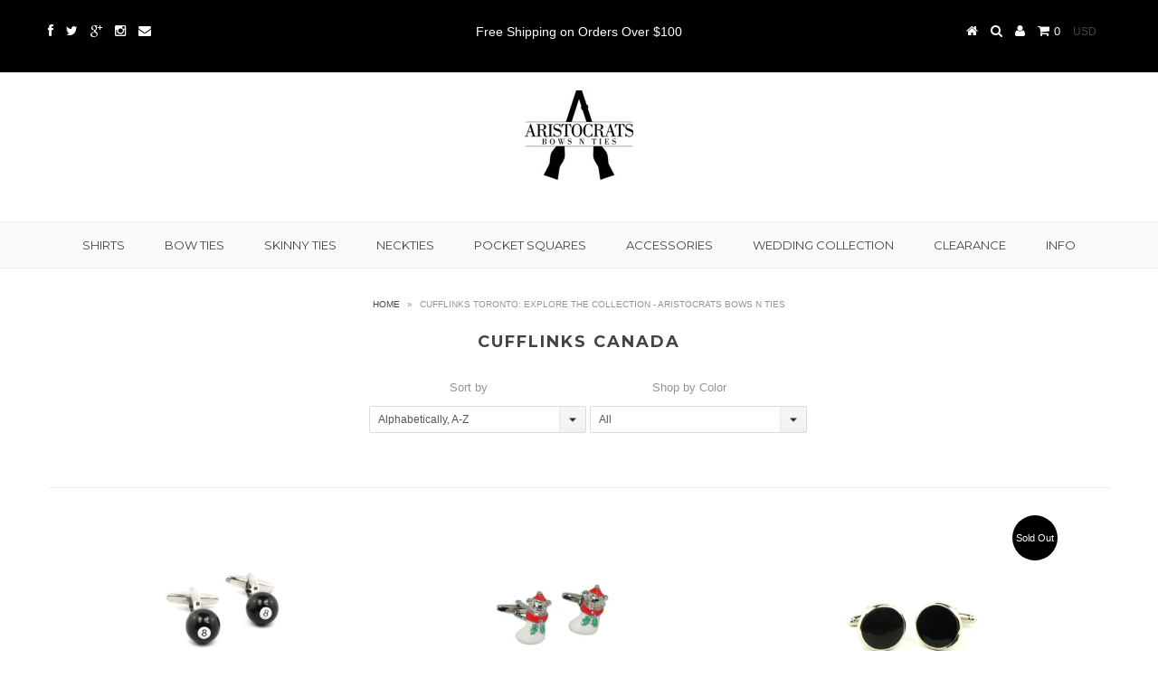

--- FILE ---
content_type: text/html; charset=utf-8
request_url: https://www.aristocratsbowsnties.ca/collections/cufflinks
body_size: 74773
content:
<!DOCTYPE html>
<!--[if lt IE 7 ]><html class="ie ie6" lang="en"> <![endif]-->
<!--[if IE 7 ]><html class="ie ie7" lang="en"> <![endif]-->
<!--[if IE 8 ]><html class="ie ie8" lang="en"> <![endif]-->
<!--[if (gte IE 9)|!(IE)]><!--><html lang="en"> <!--<![endif]-->
<head>

<meta name="google-site-verification" content="pS21bwRL5HLdh1ZlYmggd5t74oyhFQbhMh23k9uZwd0" />
<meta name="google-site-verification" content="5bD8W-vlHt3DNojahdk9Hsx7JXe5IRwx3XQ2iqEhPCg" />
<link href="https://plus.google.com/u/0/110478515901052028858" rel=”publisher” />  
  
   <meta name="facebook-domain-verification" content="z0wjvcqvvtc2lexyuy9rltfdqvqszy" />
    
  <meta charset="utf-8" />
  
  <!-- Google Tag Manager -->
<script>(function(w,d,s,l,i){w[l]=w[l]||[];w[l].push({'gtm.start':
new Date().getTime(),event:'gtm.js'});var f=d.getElementsByTagName(s)[0],
j=d.createElement(s),dl=l!='dataLayer'?'&l='+l:'';j.async=true;j.src=
'https://www.googletagmanager.com/gtm.js?id='+i+dl;f.parentNode.insertBefore(j,f);
})(window,document,'script','dataLayer','GTM-5KV28QB');</script>
<!-- End Google Tag Manager -->

  <!-- Google tag (gtag.js) -->
<script async src="https://www.googletagmanager.com/gtag/js?id=AW-16727947569">
</script>
<script>
  window.dataLayer = window.dataLayer || [];
  function gtag(){dataLayer.push(arguments);}
  gtag('js', new Date());

  gtag('config', 'AW-16727947569');
</script>
  
  
    
  
  
  

  
    
  
  
     

  
     

  
  
  <link href='//fonts.googleapis.com/css?family=Montserrat:400,700' rel='stylesheet' type='text/css'>
    

  
       

  
    
  
  
  
  
  
  
  
  
      

  
   
  
  
     
  
  
      


  <!-- Meta Pixel Code -->
<script>
  !function(f,b,e,v,n,t,s)
  {if(f.fbq)return;n=f.fbq=function(){n.callMethod?
  n.callMethod.apply(n,arguments):n.queue.push(arguments)};
  if(!f._fbq)f._fbq=n;n.push=n;n.loaded=!0;n.version='2.0';
  n.queue=[];t=b.createElement(e);t.async=!0;
  t.src=v;s=b.getElementsByTagName(e)[0];
  s.parentNode.insertBefore(t,s)}(window, document,'script',
  'https://connect.facebook.net/en_US/fbevents.js');
  fbq('init', '2108685692520953');
  fbq('track', 'PageView');
</script>
<noscript>
  <img height="1" width="1" style="display:none" 
       src="https://www.facebook.com/tr?id=2108685692520953&ev=PageView&noscript=1"/>
</noscript>
<!-- End Meta Pixel Code -->
  
  
  <!-- Basic Page Needs
================================================== -->
  
  <title>
    Cufflinks Toronto: Explore the Collection - Aristocrats Bows N Ties
  </title>
  
  <meta name="description" content="Shop at Aristocrats Bows N Ties for affordable online cufflinks, bowties &amp; neckties in Toronto &amp; Canada." />
  
  
  
  
    <link rel="canonical" href="https://www.aristocratsbowsnties.ca/collections/cufflinks" />
    
  
  
  <!-- CSS
================================================== -->
  
  <link href="//www.aristocratsbowsnties.ca/cdn/shop/t/3/assets/stylesheet.css?v=81540329664070038801699894680" rel="stylesheet" type="text/css" media="all" />
  <link href="//www.aristocratsbowsnties.ca/cdn/shop/t/3/assets/custom.css?v=10826600533901604591550249194" rel="stylesheet" type="text/css" media="all" />
  <link href="//www.aristocratsbowsnties.ca/cdn/shop/t/3/assets/font-awesome.css?v=56740405129602268521416143319" rel="stylesheet" type="text/css" media="all" />
  <link href="//www.aristocratsbowsnties.ca/cdn/shop/t/3/assets/flexslider.css?v=15616757909532192601659121999" rel="stylesheet" type="text/css" media="all" />
  <link href="//www.aristocratsbowsnties.ca/cdn/shop/t/3/assets/queries.css?v=102379430031051756271479754410" rel="stylesheet" type="text/css" media="all" />
  <link href="//www.aristocratsbowsnties.ca/cdn/shop/t/3/assets/jquery.fancybox.css?v=129494782958218212061767543113" rel="stylesheet" type="text/css" media="all" />
  
  <!--[if IE 8 ]><link href="//www.aristocratsbowsnties.ca/cdn/shop/t/3/assets/ie8.css?v=61335597235572435901416143324" rel="stylesheet" type="text/css" media="all" /><![endif]-->
  
  <!--[if IE 7]>
	<link href="//www.aristocratsbowsnties.ca/cdn/shop/t/3/assets/font-awesome-ie7.css?v=111952797986497000111416143318" rel="stylesheet" type="text/css" media="all" />
  <![endif]-->
  
  <!-- JS
================================================== -->
  
  
  <script type="text/javascript" src="//ajax.googleapis.com/ajax/libs/jquery/1.9.1/jquery.min.js"></script>
  
  <script src="//www.aristocratsbowsnties.ca/cdn/shop/t/3/assets/theme.js?v=51315187982590012061465733626" type="text/javascript"></script> 
  <script src="//www.aristocratsbowsnties.ca/cdn/shopifycloud/storefront/assets/themes_support/option_selection-b017cd28.js" type="text/javascript"></script>  
  <script src="//www.aristocratsbowsnties.ca/cdn/shop/t/3/assets/jquery.cookie.js?v=61671871682430135081416143320" type="text/javascript"></script>
  <script src="//www.aristocratsbowsnties.ca/cdn/shop/t/3/assets/handlebars.js?v=145461055731307658311416143319" type="text/javascript"></script>
  <script src="//www.aristocratsbowsnties.ca/cdn/shop/t/3/assets/api.js?v=21623835374701226801416143316" type="text/javascript"></script>  
  <script src="//www.aristocratsbowsnties.ca/cdn/shop/t/3/assets/select.js?v=35650943047906450611416143322" type="text/javascript"></script>  
  <script src="//www.aristocratsbowsnties.ca/cdn/shop/t/3/assets/jquery.easing.1.3.js?v=172541285191835633401416143320" type="text/javascript"></script>
  <script src="//www.aristocratsbowsnties.ca/cdn/shop/t/3/assets/jquery.placeholder.js?v=23817066470502801731416143321" type="text/javascript"></script>  
  <script src="//www.aristocratsbowsnties.ca/cdn/shop/t/3/assets/modernizr.custom.js?v=45854973270124725641416143322" type="text/javascript"></script>
  <script src="//www.aristocratsbowsnties.ca/cdn/shop/t/3/assets/jquery.fancybox.js?v=172893266015754032901416143320" type="text/javascript"></script>
  <script src="//www.aristocratsbowsnties.ca/cdn/shop/t/3/assets/jquery.dlmenu.js?v=107468482489165827501416143320" type="text/javascript"></script>  
  <script src="//www.aristocratsbowsnties.ca/cdn/shop/t/3/assets/jquery.flexslider.js?v=87967274170219106311416143320" type="text/javascript"></script>
  
  
  
  <script src="//www.aristocratsbowsnties.ca/cdn/shop/t/3/assets/jquery.mousewheel-3.0.6.pack.js?v=51647933063221024201416143321" type="text/javascript"></script>
  
  <script src="//www.aristocratsbowsnties.ca/cdn/shop/t/3/assets/jquery.elevateZoom-2.5.5.min.js?v=162444044869935199291416143320" type="text/javascript"></script>
  
  <script src="//www.aristocratsbowsnties.ca/cdn/shop/t/3/assets/instafeed.js?v=53479765772340061851416143320" type="text/javascript"></script>
  
  
  <!--[if lt IE 9]>
<script src="//html5shim.googlecode.com/svn/trunk/html5.js"></script>
<![endif]-->
  
  <meta name="viewport" content="width=device-width, initial-scale=1, maximum-scale=1">
  
  <!-- Favicons
================================================== -->
  
  <link rel="shortcut icon" href="//www.aristocratsbowsnties.ca/cdn/shop/t/3/assets/favicon.png?v=10252804076329202791416769004">
  
  
  
  <script>window.performance && window.performance.mark && window.performance.mark('shopify.content_for_header.start');</script><meta name="facebook-domain-verification" content="x62wla3p62gp9in5kzb02g5sk5bcbn">
<meta name="google-site-verification" content="Q4GI4k6PaLTOGj_iEUfU9fgFOeeYTp-DABVtJ04hfIs">
<meta id="shopify-digital-wallet" name="shopify-digital-wallet" content="/6649543/digital_wallets/dialog">
<meta name="shopify-checkout-api-token" content="18c5a56071824fd1a2f008da8b9b37fd">
<meta id="in-context-paypal-metadata" data-shop-id="6649543" data-venmo-supported="false" data-environment="production" data-locale="en_US" data-paypal-v4="true" data-currency="CAD">
<link rel="alternate" type="application/atom+xml" title="Feed" href="/collections/cufflinks.atom" />
<link rel="next" href="/collections/cufflinks?page=2">
<link rel="alternate" hreflang="x-default" href="https://www.aristocratsbowsnties.ca/collections/cufflinks">
<link rel="alternate" hreflang="en" href="https://www.aristocratsbowsnties.ca/collections/cufflinks">
<link rel="alternate" hreflang="en-US" href="https://www.aristocratsbowsnties.com/collections/cufflinks">
<link rel="alternate" type="application/json+oembed" href="https://www.aristocratsbowsnties.ca/collections/cufflinks.oembed">
<script async="async" src="/checkouts/internal/preloads.js?locale=en-CA"></script>
<link rel="preconnect" href="https://shop.app" crossorigin="anonymous">
<script async="async" src="https://shop.app/checkouts/internal/preloads.js?locale=en-CA&shop_id=6649543" crossorigin="anonymous"></script>
<script id="apple-pay-shop-capabilities" type="application/json">{"shopId":6649543,"countryCode":"CA","currencyCode":"CAD","merchantCapabilities":["supports3DS"],"merchantId":"gid:\/\/shopify\/Shop\/6649543","merchantName":"Aristocrats Bows N Ties","requiredBillingContactFields":["postalAddress","email","phone"],"requiredShippingContactFields":["postalAddress","email","phone"],"shippingType":"shipping","supportedNetworks":["visa","masterCard","amex","discover","interac","jcb"],"total":{"type":"pending","label":"Aristocrats Bows N Ties","amount":"1.00"},"shopifyPaymentsEnabled":true,"supportsSubscriptions":true}</script>
<script id="shopify-features" type="application/json">{"accessToken":"18c5a56071824fd1a2f008da8b9b37fd","betas":["rich-media-storefront-analytics"],"domain":"www.aristocratsbowsnties.ca","predictiveSearch":true,"shopId":6649543,"locale":"en"}</script>
<script>var Shopify = Shopify || {};
Shopify.shop = "aristocrat.myshopify.com";
Shopify.locale = "en";
Shopify.currency = {"active":"CAD","rate":"1.0"};
Shopify.country = "CA";
Shopify.theme = {"name":"Testament","id":12171575,"schema_name":null,"schema_version":null,"theme_store_id":623,"role":"main"};
Shopify.theme.handle = "null";
Shopify.theme.style = {"id":null,"handle":null};
Shopify.cdnHost = "www.aristocratsbowsnties.ca/cdn";
Shopify.routes = Shopify.routes || {};
Shopify.routes.root = "/";</script>
<script type="module">!function(o){(o.Shopify=o.Shopify||{}).modules=!0}(window);</script>
<script>!function(o){function n(){var o=[];function n(){o.push(Array.prototype.slice.apply(arguments))}return n.q=o,n}var t=o.Shopify=o.Shopify||{};t.loadFeatures=n(),t.autoloadFeatures=n()}(window);</script>
<script>
  window.ShopifyPay = window.ShopifyPay || {};
  window.ShopifyPay.apiHost = "shop.app\/pay";
  window.ShopifyPay.redirectState = null;
</script>
<script id="shop-js-analytics" type="application/json">{"pageType":"collection"}</script>
<script defer="defer" async type="module" src="//www.aristocratsbowsnties.ca/cdn/shopifycloud/shop-js/modules/v2/client.init-shop-cart-sync_BN7fPSNr.en.esm.js"></script>
<script defer="defer" async type="module" src="//www.aristocratsbowsnties.ca/cdn/shopifycloud/shop-js/modules/v2/chunk.common_Cbph3Kss.esm.js"></script>
<script defer="defer" async type="module" src="//www.aristocratsbowsnties.ca/cdn/shopifycloud/shop-js/modules/v2/chunk.modal_DKumMAJ1.esm.js"></script>
<script type="module">
  await import("//www.aristocratsbowsnties.ca/cdn/shopifycloud/shop-js/modules/v2/client.init-shop-cart-sync_BN7fPSNr.en.esm.js");
await import("//www.aristocratsbowsnties.ca/cdn/shopifycloud/shop-js/modules/v2/chunk.common_Cbph3Kss.esm.js");
await import("//www.aristocratsbowsnties.ca/cdn/shopifycloud/shop-js/modules/v2/chunk.modal_DKumMAJ1.esm.js");

  window.Shopify.SignInWithShop?.initShopCartSync?.({"fedCMEnabled":true,"windoidEnabled":true});

</script>
<script>
  window.Shopify = window.Shopify || {};
  if (!window.Shopify.featureAssets) window.Shopify.featureAssets = {};
  window.Shopify.featureAssets['shop-js'] = {"shop-cart-sync":["modules/v2/client.shop-cart-sync_CJVUk8Jm.en.esm.js","modules/v2/chunk.common_Cbph3Kss.esm.js","modules/v2/chunk.modal_DKumMAJ1.esm.js"],"init-fed-cm":["modules/v2/client.init-fed-cm_7Fvt41F4.en.esm.js","modules/v2/chunk.common_Cbph3Kss.esm.js","modules/v2/chunk.modal_DKumMAJ1.esm.js"],"init-shop-email-lookup-coordinator":["modules/v2/client.init-shop-email-lookup-coordinator_Cc088_bR.en.esm.js","modules/v2/chunk.common_Cbph3Kss.esm.js","modules/v2/chunk.modal_DKumMAJ1.esm.js"],"init-windoid":["modules/v2/client.init-windoid_hPopwJRj.en.esm.js","modules/v2/chunk.common_Cbph3Kss.esm.js","modules/v2/chunk.modal_DKumMAJ1.esm.js"],"shop-button":["modules/v2/client.shop-button_B0jaPSNF.en.esm.js","modules/v2/chunk.common_Cbph3Kss.esm.js","modules/v2/chunk.modal_DKumMAJ1.esm.js"],"shop-cash-offers":["modules/v2/client.shop-cash-offers_DPIskqss.en.esm.js","modules/v2/chunk.common_Cbph3Kss.esm.js","modules/v2/chunk.modal_DKumMAJ1.esm.js"],"shop-toast-manager":["modules/v2/client.shop-toast-manager_CK7RT69O.en.esm.js","modules/v2/chunk.common_Cbph3Kss.esm.js","modules/v2/chunk.modal_DKumMAJ1.esm.js"],"init-shop-cart-sync":["modules/v2/client.init-shop-cart-sync_BN7fPSNr.en.esm.js","modules/v2/chunk.common_Cbph3Kss.esm.js","modules/v2/chunk.modal_DKumMAJ1.esm.js"],"init-customer-accounts-sign-up":["modules/v2/client.init-customer-accounts-sign-up_CfPf4CXf.en.esm.js","modules/v2/client.shop-login-button_DeIztwXF.en.esm.js","modules/v2/chunk.common_Cbph3Kss.esm.js","modules/v2/chunk.modal_DKumMAJ1.esm.js"],"pay-button":["modules/v2/client.pay-button_CgIwFSYN.en.esm.js","modules/v2/chunk.common_Cbph3Kss.esm.js","modules/v2/chunk.modal_DKumMAJ1.esm.js"],"init-customer-accounts":["modules/v2/client.init-customer-accounts_DQ3x16JI.en.esm.js","modules/v2/client.shop-login-button_DeIztwXF.en.esm.js","modules/v2/chunk.common_Cbph3Kss.esm.js","modules/v2/chunk.modal_DKumMAJ1.esm.js"],"avatar":["modules/v2/client.avatar_BTnouDA3.en.esm.js"],"init-shop-for-new-customer-accounts":["modules/v2/client.init-shop-for-new-customer-accounts_CsZy_esa.en.esm.js","modules/v2/client.shop-login-button_DeIztwXF.en.esm.js","modules/v2/chunk.common_Cbph3Kss.esm.js","modules/v2/chunk.modal_DKumMAJ1.esm.js"],"shop-follow-button":["modules/v2/client.shop-follow-button_BRMJjgGd.en.esm.js","modules/v2/chunk.common_Cbph3Kss.esm.js","modules/v2/chunk.modal_DKumMAJ1.esm.js"],"checkout-modal":["modules/v2/client.checkout-modal_B9Drz_yf.en.esm.js","modules/v2/chunk.common_Cbph3Kss.esm.js","modules/v2/chunk.modal_DKumMAJ1.esm.js"],"shop-login-button":["modules/v2/client.shop-login-button_DeIztwXF.en.esm.js","modules/v2/chunk.common_Cbph3Kss.esm.js","modules/v2/chunk.modal_DKumMAJ1.esm.js"],"lead-capture":["modules/v2/client.lead-capture_DXYzFM3R.en.esm.js","modules/v2/chunk.common_Cbph3Kss.esm.js","modules/v2/chunk.modal_DKumMAJ1.esm.js"],"shop-login":["modules/v2/client.shop-login_CA5pJqmO.en.esm.js","modules/v2/chunk.common_Cbph3Kss.esm.js","modules/v2/chunk.modal_DKumMAJ1.esm.js"],"payment-terms":["modules/v2/client.payment-terms_BxzfvcZJ.en.esm.js","modules/v2/chunk.common_Cbph3Kss.esm.js","modules/v2/chunk.modal_DKumMAJ1.esm.js"]};
</script>
<script>(function() {
  var isLoaded = false;
  function asyncLoad() {
    if (isLoaded) return;
    isLoaded = true;
    var urls = ["https:\/\/www.improvedcontactform.com\/icf.js?shop=aristocrat.myshopify.com","https:\/\/rogitech-eu-cookie-popup.herokuapp.com\/eu_cookie\/eu_cookie.js?shop=aristocrat.myshopify.com","https:\/\/chimpstatic.com\/mcjs-connected\/js\/users\/c2d78bab4a0c0be9c657989db\/85b53e54ce21001c1ed96fc56.js?shop=aristocrat.myshopify.com","https:\/\/a.mailmunch.co\/widgets\/site-569585-bb1cd72867060f1a7b63de97894f9473dcaeb29f.js?shop=aristocrat.myshopify.com","https:\/\/cdn.hextom.com\/js\/multicurrencyconverter.js?shop=aristocrat.myshopify.com"];
    for (var i = 0; i < urls.length; i++) {
      var s = document.createElement('script');
      s.type = 'text/javascript';
      s.async = true;
      s.src = urls[i];
      var x = document.getElementsByTagName('script')[0];
      x.parentNode.insertBefore(s, x);
    }
  };
  if(window.attachEvent) {
    window.attachEvent('onload', asyncLoad);
  } else {
    window.addEventListener('load', asyncLoad, false);
  }
})();</script>
<script id="__st">var __st={"a":6649543,"offset":-18000,"reqid":"334658d1-77f3-4113-a915-604c044156b2-1769905953","pageurl":"www.aristocratsbowsnties.ca\/collections\/cufflinks","u":"a44a32728d01","p":"collection","rtyp":"collection","rid":32195291};</script>
<script>window.ShopifyPaypalV4VisibilityTracking = true;</script>
<script id="captcha-bootstrap">!function(){'use strict';const t='contact',e='account',n='new_comment',o=[[t,t],['blogs',n],['comments',n],[t,'customer']],c=[[e,'customer_login'],[e,'guest_login'],[e,'recover_customer_password'],[e,'create_customer']],r=t=>t.map((([t,e])=>`form[action*='/${t}']:not([data-nocaptcha='true']) input[name='form_type'][value='${e}']`)).join(','),a=t=>()=>t?[...document.querySelectorAll(t)].map((t=>t.form)):[];function s(){const t=[...o],e=r(t);return a(e)}const i='password',u='form_key',d=['recaptcha-v3-token','g-recaptcha-response','h-captcha-response',i],f=()=>{try{return window.sessionStorage}catch{return}},m='__shopify_v',_=t=>t.elements[u];function p(t,e,n=!1){try{const o=window.sessionStorage,c=JSON.parse(o.getItem(e)),{data:r}=function(t){const{data:e,action:n}=t;return t[m]||n?{data:e,action:n}:{data:t,action:n}}(c);for(const[e,n]of Object.entries(r))t.elements[e]&&(t.elements[e].value=n);n&&o.removeItem(e)}catch(o){console.error('form repopulation failed',{error:o})}}const l='form_type',E='cptcha';function T(t){t.dataset[E]=!0}const w=window,h=w.document,L='Shopify',v='ce_forms',y='captcha';let A=!1;((t,e)=>{const n=(g='f06e6c50-85a8-45c8-87d0-21a2b65856fe',I='https://cdn.shopify.com/shopifycloud/storefront-forms-hcaptcha/ce_storefront_forms_captcha_hcaptcha.v1.5.2.iife.js',D={infoText:'Protected by hCaptcha',privacyText:'Privacy',termsText:'Terms'},(t,e,n)=>{const o=w[L][v],c=o.bindForm;if(c)return c(t,g,e,D).then(n);var r;o.q.push([[t,g,e,D],n]),r=I,A||(h.body.append(Object.assign(h.createElement('script'),{id:'captcha-provider',async:!0,src:r})),A=!0)});var g,I,D;w[L]=w[L]||{},w[L][v]=w[L][v]||{},w[L][v].q=[],w[L][y]=w[L][y]||{},w[L][y].protect=function(t,e){n(t,void 0,e),T(t)},Object.freeze(w[L][y]),function(t,e,n,w,h,L){const[v,y,A,g]=function(t,e,n){const i=e?o:[],u=t?c:[],d=[...i,...u],f=r(d),m=r(i),_=r(d.filter((([t,e])=>n.includes(e))));return[a(f),a(m),a(_),s()]}(w,h,L),I=t=>{const e=t.target;return e instanceof HTMLFormElement?e:e&&e.form},D=t=>v().includes(t);t.addEventListener('submit',(t=>{const e=I(t);if(!e)return;const n=D(e)&&!e.dataset.hcaptchaBound&&!e.dataset.recaptchaBound,o=_(e),c=g().includes(e)&&(!o||!o.value);(n||c)&&t.preventDefault(),c&&!n&&(function(t){try{if(!f())return;!function(t){const e=f();if(!e)return;const n=_(t);if(!n)return;const o=n.value;o&&e.removeItem(o)}(t);const e=Array.from(Array(32),(()=>Math.random().toString(36)[2])).join('');!function(t,e){_(t)||t.append(Object.assign(document.createElement('input'),{type:'hidden',name:u})),t.elements[u].value=e}(t,e),function(t,e){const n=f();if(!n)return;const o=[...t.querySelectorAll(`input[type='${i}']`)].map((({name:t})=>t)),c=[...d,...o],r={};for(const[a,s]of new FormData(t).entries())c.includes(a)||(r[a]=s);n.setItem(e,JSON.stringify({[m]:1,action:t.action,data:r}))}(t,e)}catch(e){console.error('failed to persist form',e)}}(e),e.submit())}));const S=(t,e)=>{t&&!t.dataset[E]&&(n(t,e.some((e=>e===t))),T(t))};for(const o of['focusin','change'])t.addEventListener(o,(t=>{const e=I(t);D(e)&&S(e,y())}));const B=e.get('form_key'),M=e.get(l),P=B&&M;t.addEventListener('DOMContentLoaded',(()=>{const t=y();if(P)for(const e of t)e.elements[l].value===M&&p(e,B);[...new Set([...A(),...v().filter((t=>'true'===t.dataset.shopifyCaptcha))])].forEach((e=>S(e,t)))}))}(h,new URLSearchParams(w.location.search),n,t,e,['guest_login'])})(!0,!0)}();</script>
<script integrity="sha256-4kQ18oKyAcykRKYeNunJcIwy7WH5gtpwJnB7kiuLZ1E=" data-source-attribution="shopify.loadfeatures" defer="defer" src="//www.aristocratsbowsnties.ca/cdn/shopifycloud/storefront/assets/storefront/load_feature-a0a9edcb.js" crossorigin="anonymous"></script>
<script crossorigin="anonymous" defer="defer" src="//www.aristocratsbowsnties.ca/cdn/shopifycloud/storefront/assets/shopify_pay/storefront-65b4c6d7.js?v=20250812"></script>
<script data-source-attribution="shopify.dynamic_checkout.dynamic.init">var Shopify=Shopify||{};Shopify.PaymentButton=Shopify.PaymentButton||{isStorefrontPortableWallets:!0,init:function(){window.Shopify.PaymentButton.init=function(){};var t=document.createElement("script");t.src="https://www.aristocratsbowsnties.ca/cdn/shopifycloud/portable-wallets/latest/portable-wallets.en.js",t.type="module",document.head.appendChild(t)}};
</script>
<script data-source-attribution="shopify.dynamic_checkout.buyer_consent">
  function portableWalletsHideBuyerConsent(e){var t=document.getElementById("shopify-buyer-consent"),n=document.getElementById("shopify-subscription-policy-button");t&&n&&(t.classList.add("hidden"),t.setAttribute("aria-hidden","true"),n.removeEventListener("click",e))}function portableWalletsShowBuyerConsent(e){var t=document.getElementById("shopify-buyer-consent"),n=document.getElementById("shopify-subscription-policy-button");t&&n&&(t.classList.remove("hidden"),t.removeAttribute("aria-hidden"),n.addEventListener("click",e))}window.Shopify?.PaymentButton&&(window.Shopify.PaymentButton.hideBuyerConsent=portableWalletsHideBuyerConsent,window.Shopify.PaymentButton.showBuyerConsent=portableWalletsShowBuyerConsent);
</script>
<script data-source-attribution="shopify.dynamic_checkout.cart.bootstrap">document.addEventListener("DOMContentLoaded",(function(){function t(){return document.querySelector("shopify-accelerated-checkout-cart, shopify-accelerated-checkout")}if(t())Shopify.PaymentButton.init();else{new MutationObserver((function(e,n){t()&&(Shopify.PaymentButton.init(),n.disconnect())})).observe(document.body,{childList:!0,subtree:!0})}}));
</script>
<link id="shopify-accelerated-checkout-styles" rel="stylesheet" media="screen" href="https://www.aristocratsbowsnties.ca/cdn/shopifycloud/portable-wallets/latest/accelerated-checkout-backwards-compat.css" crossorigin="anonymous">
<style id="shopify-accelerated-checkout-cart">
        #shopify-buyer-consent {
  margin-top: 1em;
  display: inline-block;
  width: 100%;
}

#shopify-buyer-consent.hidden {
  display: none;
}

#shopify-subscription-policy-button {
  background: none;
  border: none;
  padding: 0;
  text-decoration: underline;
  font-size: inherit;
  cursor: pointer;
}

#shopify-subscription-policy-button::before {
  box-shadow: none;
}

      </style>

<script>window.performance && window.performance.mark && window.performance.mark('shopify.content_for_header.end');</script>
  
  
  
  
  
  <link rel="next" href="/next"/>
  <link rel="prev" href="/prev"/>
  <script type="text/javascript" src="https://s3.amazonaws.com/lastsecondcoupon/js/multicurrencyconverter.js?shop=aristocrat.myshopify.com"></script>  

	
    

<!-- "snippets/hulkcode_common.liquid" was not rendered, the associated app was uninstalled --><!-- BEGIN app block: shopify://apps/s-loyalty-rewards-referrals/blocks/sloyalty/f90f2ab8-a279-400e-9afd-407dde679703 --><!-- BEGIN app snippet: sloyalty-info -->


<script type="text/javascript">
window.sloyalty = window.sloyalty || {};
window.sloyalty.shop = 'aristocrat.myshopify.com';
window.sloyalty.root = '/';

window.sloyalty.customer_id = '';
window.sloyalty.digest = '';




window.sloyalty.preferred_lang_code = 'en';

</script>


  
  <div class="sloyalty-loyalty-widget"
      data-shop="aristocrat.myshopify.com"></div>
  



  <div class="sloyalty-referral-widget"
    data-digest=""
    data-shop="aristocrat.myshopify.com"
    data-customer=""></div>
  
  <div class="sloyalty-standalone-share-widget"
      data-shop="aristocrat.myshopify.com"></div>
  



  <div class="sloyalty-fans-widget"
    data-shop="aristocrat.myshopify.com"
    data-customer=""></div>

<!-- END app snippet -->



<!-- END app block --><script src="https://cdn.shopify.com/extensions/0199c737-c40d-7056-a04d-d00ed7a46d6e/sloyalty-13/assets/sloyalty.shopify.js" type="text/javascript" defer="defer"></script>
<meta property="og:image" content="https://cdn.shopify.com/s/files/1/0664/9543/files/checkout_logo_3.png?height=628&pad_color=fff&v=1613508289&width=1200" />
<meta property="og:image:secure_url" content="https://cdn.shopify.com/s/files/1/0664/9543/files/checkout_logo_3.png?height=628&pad_color=fff&v=1613508289&width=1200" />
<meta property="og:image:width" content="1200" />
<meta property="og:image:height" content="628" />
<link href="https://monorail-edge.shopifysvc.com" rel="dns-prefetch">
<script>(function(){if ("sendBeacon" in navigator && "performance" in window) {try {var session_token_from_headers = performance.getEntriesByType('navigation')[0].serverTiming.find(x => x.name == '_s').description;} catch {var session_token_from_headers = undefined;}var session_cookie_matches = document.cookie.match(/_shopify_s=([^;]*)/);var session_token_from_cookie = session_cookie_matches && session_cookie_matches.length === 2 ? session_cookie_matches[1] : "";var session_token = session_token_from_headers || session_token_from_cookie || "";function handle_abandonment_event(e) {var entries = performance.getEntries().filter(function(entry) {return /monorail-edge.shopifysvc.com/.test(entry.name);});if (!window.abandonment_tracked && entries.length === 0) {window.abandonment_tracked = true;var currentMs = Date.now();var navigation_start = performance.timing.navigationStart;var payload = {shop_id: 6649543,url: window.location.href,navigation_start,duration: currentMs - navigation_start,session_token,page_type: "collection"};window.navigator.sendBeacon("https://monorail-edge.shopifysvc.com/v1/produce", JSON.stringify({schema_id: "online_store_buyer_site_abandonment/1.1",payload: payload,metadata: {event_created_at_ms: currentMs,event_sent_at_ms: currentMs}}));}}window.addEventListener('pagehide', handle_abandonment_event);}}());</script>
<script id="web-pixels-manager-setup">(function e(e,d,r,n,o){if(void 0===o&&(o={}),!Boolean(null===(a=null===(i=window.Shopify)||void 0===i?void 0:i.analytics)||void 0===a?void 0:a.replayQueue)){var i,a;window.Shopify=window.Shopify||{};var t=window.Shopify;t.analytics=t.analytics||{};var s=t.analytics;s.replayQueue=[],s.publish=function(e,d,r){return s.replayQueue.push([e,d,r]),!0};try{self.performance.mark("wpm:start")}catch(e){}var l=function(){var e={modern:/Edge?\/(1{2}[4-9]|1[2-9]\d|[2-9]\d{2}|\d{4,})\.\d+(\.\d+|)|Firefox\/(1{2}[4-9]|1[2-9]\d|[2-9]\d{2}|\d{4,})\.\d+(\.\d+|)|Chrom(ium|e)\/(9{2}|\d{3,})\.\d+(\.\d+|)|(Maci|X1{2}).+ Version\/(15\.\d+|(1[6-9]|[2-9]\d|\d{3,})\.\d+)([,.]\d+|)( \(\w+\)|)( Mobile\/\w+|) Safari\/|Chrome.+OPR\/(9{2}|\d{3,})\.\d+\.\d+|(CPU[ +]OS|iPhone[ +]OS|CPU[ +]iPhone|CPU IPhone OS|CPU iPad OS)[ +]+(15[._]\d+|(1[6-9]|[2-9]\d|\d{3,})[._]\d+)([._]\d+|)|Android:?[ /-](13[3-9]|1[4-9]\d|[2-9]\d{2}|\d{4,})(\.\d+|)(\.\d+|)|Android.+Firefox\/(13[5-9]|1[4-9]\d|[2-9]\d{2}|\d{4,})\.\d+(\.\d+|)|Android.+Chrom(ium|e)\/(13[3-9]|1[4-9]\d|[2-9]\d{2}|\d{4,})\.\d+(\.\d+|)|SamsungBrowser\/([2-9]\d|\d{3,})\.\d+/,legacy:/Edge?\/(1[6-9]|[2-9]\d|\d{3,})\.\d+(\.\d+|)|Firefox\/(5[4-9]|[6-9]\d|\d{3,})\.\d+(\.\d+|)|Chrom(ium|e)\/(5[1-9]|[6-9]\d|\d{3,})\.\d+(\.\d+|)([\d.]+$|.*Safari\/(?![\d.]+ Edge\/[\d.]+$))|(Maci|X1{2}).+ Version\/(10\.\d+|(1[1-9]|[2-9]\d|\d{3,})\.\d+)([,.]\d+|)( \(\w+\)|)( Mobile\/\w+|) Safari\/|Chrome.+OPR\/(3[89]|[4-9]\d|\d{3,})\.\d+\.\d+|(CPU[ +]OS|iPhone[ +]OS|CPU[ +]iPhone|CPU IPhone OS|CPU iPad OS)[ +]+(10[._]\d+|(1[1-9]|[2-9]\d|\d{3,})[._]\d+)([._]\d+|)|Android:?[ /-](13[3-9]|1[4-9]\d|[2-9]\d{2}|\d{4,})(\.\d+|)(\.\d+|)|Mobile Safari.+OPR\/([89]\d|\d{3,})\.\d+\.\d+|Android.+Firefox\/(13[5-9]|1[4-9]\d|[2-9]\d{2}|\d{4,})\.\d+(\.\d+|)|Android.+Chrom(ium|e)\/(13[3-9]|1[4-9]\d|[2-9]\d{2}|\d{4,})\.\d+(\.\d+|)|Android.+(UC? ?Browser|UCWEB|U3)[ /]?(15\.([5-9]|\d{2,})|(1[6-9]|[2-9]\d|\d{3,})\.\d+)\.\d+|SamsungBrowser\/(5\.\d+|([6-9]|\d{2,})\.\d+)|Android.+MQ{2}Browser\/(14(\.(9|\d{2,})|)|(1[5-9]|[2-9]\d|\d{3,})(\.\d+|))(\.\d+|)|K[Aa][Ii]OS\/(3\.\d+|([4-9]|\d{2,})\.\d+)(\.\d+|)/},d=e.modern,r=e.legacy,n=navigator.userAgent;return n.match(d)?"modern":n.match(r)?"legacy":"unknown"}(),u="modern"===l?"modern":"legacy",c=(null!=n?n:{modern:"",legacy:""})[u],f=function(e){return[e.baseUrl,"/wpm","/b",e.hashVersion,"modern"===e.buildTarget?"m":"l",".js"].join("")}({baseUrl:d,hashVersion:r,buildTarget:u}),m=function(e){var d=e.version,r=e.bundleTarget,n=e.surface,o=e.pageUrl,i=e.monorailEndpoint;return{emit:function(e){var a=e.status,t=e.errorMsg,s=(new Date).getTime(),l=JSON.stringify({metadata:{event_sent_at_ms:s},events:[{schema_id:"web_pixels_manager_load/3.1",payload:{version:d,bundle_target:r,page_url:o,status:a,surface:n,error_msg:t},metadata:{event_created_at_ms:s}}]});if(!i)return console&&console.warn&&console.warn("[Web Pixels Manager] No Monorail endpoint provided, skipping logging."),!1;try{return self.navigator.sendBeacon.bind(self.navigator)(i,l)}catch(e){}var u=new XMLHttpRequest;try{return u.open("POST",i,!0),u.setRequestHeader("Content-Type","text/plain"),u.send(l),!0}catch(e){return console&&console.warn&&console.warn("[Web Pixels Manager] Got an unhandled error while logging to Monorail."),!1}}}}({version:r,bundleTarget:l,surface:e.surface,pageUrl:self.location.href,monorailEndpoint:e.monorailEndpoint});try{o.browserTarget=l,function(e){var d=e.src,r=e.async,n=void 0===r||r,o=e.onload,i=e.onerror,a=e.sri,t=e.scriptDataAttributes,s=void 0===t?{}:t,l=document.createElement("script"),u=document.querySelector("head"),c=document.querySelector("body");if(l.async=n,l.src=d,a&&(l.integrity=a,l.crossOrigin="anonymous"),s)for(var f in s)if(Object.prototype.hasOwnProperty.call(s,f))try{l.dataset[f]=s[f]}catch(e){}if(o&&l.addEventListener("load",o),i&&l.addEventListener("error",i),u)u.appendChild(l);else{if(!c)throw new Error("Did not find a head or body element to append the script");c.appendChild(l)}}({src:f,async:!0,onload:function(){if(!function(){var e,d;return Boolean(null===(d=null===(e=window.Shopify)||void 0===e?void 0:e.analytics)||void 0===d?void 0:d.initialized)}()){var d=window.webPixelsManager.init(e)||void 0;if(d){var r=window.Shopify.analytics;r.replayQueue.forEach((function(e){var r=e[0],n=e[1],o=e[2];d.publishCustomEvent(r,n,o)})),r.replayQueue=[],r.publish=d.publishCustomEvent,r.visitor=d.visitor,r.initialized=!0}}},onerror:function(){return m.emit({status:"failed",errorMsg:"".concat(f," has failed to load")})},sri:function(e){var d=/^sha384-[A-Za-z0-9+/=]+$/;return"string"==typeof e&&d.test(e)}(c)?c:"",scriptDataAttributes:o}),m.emit({status:"loading"})}catch(e){m.emit({status:"failed",errorMsg:(null==e?void 0:e.message)||"Unknown error"})}}})({shopId: 6649543,storefrontBaseUrl: "https://www.aristocratsbowsnties.ca",extensionsBaseUrl: "https://extensions.shopifycdn.com/cdn/shopifycloud/web-pixels-manager",monorailEndpoint: "https://monorail-edge.shopifysvc.com/unstable/produce_batch",surface: "storefront-renderer",enabledBetaFlags: ["2dca8a86"],webPixelsConfigList: [{"id":"784171303","configuration":"{\"config\":\"{\\\"pixel_id\\\":\\\"AW-16727947569\\\",\\\"target_country\\\":\\\"CA\\\",\\\"gtag_events\\\":[{\\\"type\\\":\\\"begin_checkout\\\",\\\"action_label\\\":\\\"AW-16727947569\\\/L4nnCOv159kZELHywKg-\\\"},{\\\"type\\\":\\\"search\\\",\\\"action_label\\\":\\\"AW-16727947569\\\/MQQFCOX159kZELHywKg-\\\"},{\\\"type\\\":\\\"view_item\\\",\\\"action_label\\\":[\\\"AW-16727947569\\\/3LWSCOL159kZELHywKg-\\\",\\\"MC-9Q6YLDE2ZZ\\\"]},{\\\"type\\\":\\\"purchase\\\",\\\"action_label\\\":[\\\"AW-16727947569\\\/UdXpCNz159kZELHywKg-\\\",\\\"MC-9Q6YLDE2ZZ\\\"]},{\\\"type\\\":\\\"page_view\\\",\\\"action_label\\\":[\\\"AW-16727947569\\\/fJC0CN_159kZELHywKg-\\\",\\\"MC-9Q6YLDE2ZZ\\\"]},{\\\"type\\\":\\\"add_payment_info\\\",\\\"action_label\\\":\\\"AW-16727947569\\\/gdQWCO7159kZELHywKg-\\\"},{\\\"type\\\":\\\"add_to_cart\\\",\\\"action_label\\\":\\\"AW-16727947569\\\/1UwkCOj159kZELHywKg-\\\"}],\\\"enable_monitoring_mode\\\":false}\"}","eventPayloadVersion":"v1","runtimeContext":"OPEN","scriptVersion":"b2a88bafab3e21179ed38636efcd8a93","type":"APP","apiClientId":1780363,"privacyPurposes":[],"dataSharingAdjustments":{"protectedCustomerApprovalScopes":["read_customer_address","read_customer_email","read_customer_name","read_customer_personal_data","read_customer_phone"]}},{"id":"257720615","configuration":"{\"pixel_id\":\"1159015115460491\",\"pixel_type\":\"facebook_pixel\",\"metaapp_system_user_token\":\"-\"}","eventPayloadVersion":"v1","runtimeContext":"OPEN","scriptVersion":"ca16bc87fe92b6042fbaa3acc2fbdaa6","type":"APP","apiClientId":2329312,"privacyPurposes":["ANALYTICS","MARKETING","SALE_OF_DATA"],"dataSharingAdjustments":{"protectedCustomerApprovalScopes":["read_customer_address","read_customer_email","read_customer_name","read_customer_personal_data","read_customer_phone"]}},{"id":"shopify-app-pixel","configuration":"{}","eventPayloadVersion":"v1","runtimeContext":"STRICT","scriptVersion":"0450","apiClientId":"shopify-pixel","type":"APP","privacyPurposes":["ANALYTICS","MARKETING"]},{"id":"shopify-custom-pixel","eventPayloadVersion":"v1","runtimeContext":"LAX","scriptVersion":"0450","apiClientId":"shopify-pixel","type":"CUSTOM","privacyPurposes":["ANALYTICS","MARKETING"]}],isMerchantRequest: false,initData: {"shop":{"name":"Aristocrats Bows N Ties","paymentSettings":{"currencyCode":"CAD"},"myshopifyDomain":"aristocrat.myshopify.com","countryCode":"CA","storefrontUrl":"https:\/\/www.aristocratsbowsnties.ca"},"customer":null,"cart":null,"checkout":null,"productVariants":[],"purchasingCompany":null},},"https://www.aristocratsbowsnties.ca/cdn","1d2a099fw23dfb22ep557258f5m7a2edbae",{"modern":"","legacy":""},{"shopId":"6649543","storefrontBaseUrl":"https:\/\/www.aristocratsbowsnties.ca","extensionBaseUrl":"https:\/\/extensions.shopifycdn.com\/cdn\/shopifycloud\/web-pixels-manager","surface":"storefront-renderer","enabledBetaFlags":"[\"2dca8a86\"]","isMerchantRequest":"false","hashVersion":"1d2a099fw23dfb22ep557258f5m7a2edbae","publish":"custom","events":"[[\"page_viewed\",{}],[\"collection_viewed\",{\"collection\":{\"id\":\"32195291\",\"title\":\"CUFFLINKS CANADA\",\"productVariants\":[{\"price\":{\"amount\":30.0,\"currencyCode\":\"CAD\"},\"product\":{\"title\":\"8 Ball Cufflinks\",\"vendor\":\"Aristocrats bows n ties\",\"id\":\"449081247\",\"untranslatedTitle\":\"8 Ball Cufflinks\",\"url\":\"\/products\/8-ball-cufflinks\",\"type\":\"Cufflinks\"},\"id\":\"1148634831\",\"image\":{\"src\":\"\/\/www.aristocratsbowsnties.ca\/cdn\/shop\/products\/8ball_cufflinks.jpg?v=1432497874\"},\"sku\":\"BE-CL-M-0018\",\"title\":\"Default Title\",\"untranslatedTitle\":\"Default Title\"},{\"price\":{\"amount\":30.0,\"currencyCode\":\"CAD\"},\"product\":{\"title\":\"Bear Stocking Cufflinks\",\"vendor\":\"Aristocrats bows n ties\",\"id\":\"3897903302\",\"untranslatedTitle\":\"Bear Stocking Cufflinks\",\"url\":\"\/products\/bear-stocking-cufflinks\",\"type\":\"Cufflinks\"},\"id\":\"11315545542\",\"image\":{\"src\":\"\/\/www.aristocratsbowsnties.ca\/cdn\/shop\/products\/bear_stocking_cufflinks.jpg?v=1448506184\"},\"sku\":\"VN-CL-M-0008\",\"title\":\"Default Title\",\"untranslatedTitle\":\"Default Title\"},{\"price\":{\"amount\":30.0,\"currencyCode\":\"CAD\"},\"product\":{\"title\":\"Black Centre Circle Cufflinks\",\"vendor\":\"Aristocrats bows n ties\",\"id\":\"449055823\",\"untranslatedTitle\":\"Black Centre Circle Cufflinks\",\"url\":\"\/products\/black-centre-circle-cufflinks\",\"type\":\"Cufflinks\"},\"id\":\"1148594535\",\"image\":{\"src\":\"\/\/www.aristocratsbowsnties.ca\/cdn\/shop\/products\/black_center_circle_cufflinks.jpg?v=1432428701\"},\"sku\":\"BE-CL-M-0005\",\"title\":\"Default Title\",\"untranslatedTitle\":\"Default Title\"},{\"price\":{\"amount\":30.0,\"currencyCode\":\"CAD\"},\"product\":{\"title\":\"Black Dotted Dice Cufflinks\",\"vendor\":\"Aristocrats bows n ties\",\"id\":\"449066143\",\"untranslatedTitle\":\"Black Dotted Dice Cufflinks\",\"url\":\"\/products\/black-dotted-dice-cufflinks\",\"type\":\"Cufflinks\"},\"id\":\"1148611155\",\"image\":{\"src\":\"\/\/www.aristocratsbowsnties.ca\/cdn\/shop\/products\/black_dotted_dice_cufflinks.jpg?v=1432499514\"},\"sku\":\"BE-CL-M-0010\",\"title\":\"Default Title\",\"untranslatedTitle\":\"Default Title\"},{\"price\":{\"amount\":15.0,\"currencyCode\":\"CAD\"},\"product\":{\"title\":\"Black Red Stripes Cufflinks\",\"vendor\":\"Aristocrats bows n ties\",\"id\":\"449070491\",\"untranslatedTitle\":\"Black Red Stripes Cufflinks\",\"url\":\"\/products\/black-red-stripes-cufflinks\",\"type\":\"Cufflinks\"},\"id\":\"1148617535\",\"image\":{\"src\":\"\/\/www.aristocratsbowsnties.ca\/cdn\/shop\/products\/black_red_stripes_cufflinks.jpg?v=1432498841\"},\"sku\":\"BE-CL-M-0013\",\"title\":\"Default Title\",\"untranslatedTitle\":\"Default Title\"},{\"price\":{\"amount\":30.0,\"currencyCode\":\"CAD\"},\"product\":{\"title\":\"Black Twined Cufflinks\",\"vendor\":\"Aristocrats bows n ties\",\"id\":\"624552643\",\"untranslatedTitle\":\"Black Twined Cufflinks\",\"url\":\"\/products\/black-twined-cufflinks\",\"type\":\"Cufflinks\"},\"id\":\"1748417795\",\"image\":{\"src\":\"\/\/www.aristocratsbowsnties.ca\/cdn\/shop\/products\/black_twined_cufflinks.jpg?v=1432513961\"},\"sku\":\"BE-CL-M-0035\",\"title\":\"Default Title\",\"untranslatedTitle\":\"Default Title\"},{\"price\":{\"amount\":15.0,\"currencyCode\":\"CAD\"},\"product\":{\"title\":\"Blue Crystals Cufflinks\",\"vendor\":\"Aristocrats bows n ties\",\"id\":\"449065391\",\"untranslatedTitle\":\"Blue Crystals Cufflinks\",\"url\":\"\/products\/blue-crystals-cufflinks\",\"type\":\"Cufflinks\"},\"id\":\"1148610275\",\"image\":{\"src\":\"\/\/www.aristocratsbowsnties.ca\/cdn\/shop\/products\/blue_crystal_cufflinks.jpg?v=1432498095\"},\"sku\":\"BE-CL-M-0009\",\"title\":\"Default Title\",\"untranslatedTitle\":\"Default Title\"},{\"price\":{\"amount\":30.0,\"currencyCode\":\"CAD\"},\"product\":{\"title\":\"Blue Knotted Cufflinks\",\"vendor\":\"Aristocrats bows n ties\",\"id\":\"654164035\",\"untranslatedTitle\":\"Blue Knotted Cufflinks\",\"url\":\"\/products\/blue-knotted-cufflinks-1\",\"type\":\"Cufflinks\"},\"id\":\"1823007683\",\"image\":{\"src\":\"\/\/www.aristocratsbowsnties.ca\/cdn\/shop\/products\/blues_knotted_cufflinks.jpg?v=1432690141\"},\"sku\":\"JL-CL-P-00XX\",\"title\":\"Default Title\",\"untranslatedTitle\":\"Default Title\"},{\"price\":{\"amount\":30.0,\"currencyCode\":\"CAD\"},\"product\":{\"title\":\"Blue Ring Cufflinks\",\"vendor\":\"Aristocrats bows n ties\",\"id\":\"449090647\",\"untranslatedTitle\":\"Blue Ring Cufflinks\",\"url\":\"\/products\/blue-ring-cufflinks\",\"type\":\"Cufflinks\"},\"id\":\"1148659947\",\"image\":{\"src\":\"\/\/www.aristocratsbowsnties.ca\/cdn\/shop\/products\/blue_ring_cufflinks.jpg?v=1441162532\"},\"sku\":\"BE-CL-M-0027\",\"title\":\"Default Title\",\"untranslatedTitle\":\"Default Title\"},{\"price\":{\"amount\":30.0,\"currencyCode\":\"CAD\"},\"product\":{\"title\":\"Blue Shades Cufflinks\",\"vendor\":\"Aristocrats bows n ties\",\"id\":\"2127551619\",\"untranslatedTitle\":\"Blue Shades Cufflinks\",\"url\":\"\/products\/blue-shades-cufflinks\",\"type\":\"Cufflinks\"},\"id\":\"6110413827\",\"image\":{\"src\":\"\/\/www.aristocratsbowsnties.ca\/cdn\/shop\/products\/blue_shades_cufflinks.jpg?v=1439647449\"},\"sku\":\"VN-CL-M-0001\",\"title\":\"Default Title\",\"untranslatedTitle\":\"Default Title\"},{\"price\":{\"amount\":30.0,\"currencyCode\":\"CAD\"},\"product\":{\"title\":\"Blue Square Crystal Cufflinks\",\"vendor\":\"Aristocrats bows n ties\",\"id\":\"449093463\",\"untranslatedTitle\":\"Blue Square Crystal Cufflinks\",\"url\":\"\/products\/navy-crystal-cufflinks\",\"type\":\"Cufflinks\"},\"id\":\"1148663667\",\"image\":{\"src\":\"\/\/www.aristocratsbowsnties.ca\/cdn\/shop\/products\/blue_square_crystal_cufflinks.jpg?v=1441162299\"},\"sku\":\"BE-CL-M-0031\",\"title\":\"Default Title\",\"untranslatedTitle\":\"Default Title\"},{\"price\":{\"amount\":30.0,\"currencyCode\":\"CAD\"},\"product\":{\"title\":\"Bride and Groom Cufflinks\",\"vendor\":\"Aristocrats bows n ties\",\"id\":\"449056771\",\"untranslatedTitle\":\"Bride and Groom Cufflinks\",\"url\":\"\/products\/bride-and-groom-cufflinks\",\"type\":\"Cufflinks\"},\"id\":\"1148596691\",\"image\":{\"src\":\"\/\/www.aristocratsbowsnties.ca\/cdn\/shop\/products\/brideandgroom_cufflinks.jpg?v=1432426834\"},\"sku\":\"BE-CL-M-0006\",\"title\":\"Default Title\",\"untranslatedTitle\":\"Default Title\"},{\"price\":{\"amount\":30.0,\"currencyCode\":\"CAD\"},\"product\":{\"title\":\"Card Deck Cufflinks\",\"vendor\":\"Aristocrats bows n ties\",\"id\":\"2477750147\",\"untranslatedTitle\":\"Card Deck Cufflinks\",\"url\":\"\/products\/card-deck-cufflinks\",\"type\":\"Cufflinks\"},\"id\":\"7208741187\",\"image\":{\"src\":\"\/\/www.aristocratsbowsnties.ca\/cdn\/shop\/products\/cards_deck_cufflinks.jpg?v=1441681540\"},\"sku\":\"BE-CL-M-0046\",\"title\":\"Default Title\",\"untranslatedTitle\":\"Default Title\"},{\"price\":{\"amount\":30.0,\"currencyCode\":\"CAD\"},\"product\":{\"title\":\"Chess Cufflinks\",\"vendor\":\"Aristocrats bows n ties\",\"id\":\"2445700995\",\"untranslatedTitle\":\"Chess Cufflinks\",\"url\":\"\/products\/chess-cufflinks\",\"type\":\"Cufflinks\"},\"id\":\"7099554307\",\"image\":{\"src\":\"\/\/www.aristocratsbowsnties.ca\/cdn\/shop\/products\/chess_cufflinks.jpg?v=1441458519\"},\"sku\":\"BE-CL-M-0042\",\"title\":\"Default Title\",\"untranslatedTitle\":\"Default Title\"},{\"price\":{\"amount\":30.0,\"currencyCode\":\"CAD\"},\"product\":{\"title\":\"Christmas Tree Cufflinks\",\"vendor\":\"Aristocrats Bows N Ties\",\"id\":\"3897907142\",\"untranslatedTitle\":\"Christmas Tree Cufflinks\",\"url\":\"\/products\/christmas-tree-cufflinks\",\"type\":\"Cufflinks\"},\"id\":\"11315580934\",\"image\":{\"src\":\"\/\/www.aristocratsbowsnties.ca\/cdn\/shop\/products\/christmas_tree_cufflinks.jpg?v=1448506348\"},\"sku\":\"VN-CL-M-0009\",\"title\":\"Default Title\",\"untranslatedTitle\":\"Default Title\"},{\"price\":{\"amount\":30.0,\"currencyCode\":\"CAD\"},\"product\":{\"title\":\"Clear Black Lines Cufflinks\",\"vendor\":\"Aristocrats bows n ties\",\"id\":\"2382901891\",\"untranslatedTitle\":\"Clear Black Lines Cufflinks\",\"url\":\"\/products\/clear-black-lines-cufflinks\",\"type\":\"Cufflinks\"},\"id\":\"6922530883\",\"image\":{\"src\":\"\/\/www.aristocratsbowsnties.ca\/cdn\/shop\/products\/clear_black_lines_cufflinks.jpg?v=1441161817\"},\"sku\":\"BE-CL-M-0041\",\"title\":\"Default Title\",\"untranslatedTitle\":\"Default Title\"},{\"price\":{\"amount\":15.0,\"currencyCode\":\"CAD\"},\"product\":{\"title\":\"Crystal Dice Cufflinks\",\"vendor\":\"Aristocrats bows n ties\",\"id\":\"449052875\",\"untranslatedTitle\":\"Crystal Dice Cufflinks\",\"url\":\"\/products\/crystal-dice-cufflinks\",\"type\":\"Cufflinks\"},\"id\":\"1148585019\",\"image\":{\"src\":\"\/\/www.aristocratsbowsnties.ca\/cdn\/shop\/products\/crystal_dice_cufflinks.jpg?v=1432430213\"},\"sku\":\"BE-BL-M-0003\",\"title\":\"Default Title\",\"untranslatedTitle\":\"Default Title\"},{\"price\":{\"amount\":30.0,\"currencyCode\":\"CAD\"},\"product\":{\"title\":\"Crystal Window Cufflinks\",\"vendor\":\"Aristocrats bows n ties\",\"id\":\"2382589827\",\"untranslatedTitle\":\"Crystal Window Cufflinks\",\"url\":\"\/products\/crystal-window-cufflinks-1\",\"type\":\"Cufflinks\"},\"id\":\"6921768643\",\"image\":{\"src\":\"\/\/www.aristocratsbowsnties.ca\/cdn\/shop\/products\/crystal_window_cufflinks_5eeb4c17-77b8-4928-a73e-f524033ae2cd.jpg?v=1441159919\"},\"sku\":\"BE-CL-M-0036\",\"title\":\"Default Title\",\"untranslatedTitle\":\"Default Title\"},{\"price\":{\"amount\":30.0,\"currencyCode\":\"CAD\"},\"product\":{\"title\":\"Dark Moustache Cufflinks\",\"vendor\":\"Aristocrats bows n ties\",\"id\":\"2127604227\",\"untranslatedTitle\":\"Dark Moustache Cufflinks\",\"url\":\"\/products\/dark-moustache-cufflinks\",\"type\":\"Cufflinks\"},\"id\":\"6110654851\",\"image\":{\"src\":\"\/\/www.aristocratsbowsnties.ca\/cdn\/shop\/products\/dark_moustache_cufflinks.jpg?v=1439648244\"},\"sku\":\"VN-CL-M-0004\",\"title\":\"Default Title\",\"untranslatedTitle\":\"Default Title\"},{\"price\":{\"amount\":30.0,\"currencyCode\":\"CAD\"},\"product\":{\"title\":\"Dark Stain Circle Wood Cufflinks\",\"vendor\":\"Aristocrats bows n ties\",\"id\":\"449095811\",\"untranslatedTitle\":\"Dark Stain Circle Wood Cufflinks\",\"url\":\"\/products\/dark-stain-circle-wood-cufflinks\",\"type\":\"Cufflinks\"},\"id\":\"1148666891\",\"image\":{\"src\":\"\/\/www.aristocratsbowsnties.ca\/cdn\/shop\/products\/dark_stain_circle_wood_cufflinks.jpg?v=1432515774\"},\"sku\":\"BN-CL-W-0001\",\"title\":\"Default Title\",\"untranslatedTitle\":\"Default Title\"},{\"price\":{\"amount\":30.0,\"currencyCode\":\"CAD\"},\"product\":{\"title\":\"Dog Cufflinks\",\"vendor\":\"Aristocrats bows n ties\",\"id\":\"449082723\",\"untranslatedTitle\":\"Dog Cufflinks\",\"url\":\"\/products\/dog-cufflinks\",\"type\":\"Cufflinks\"},\"id\":\"1148636891\",\"image\":{\"src\":\"\/\/www.aristocratsbowsnties.ca\/cdn\/shop\/products\/dog_cufflinks.jpg?v=1441162767\"},\"sku\":\"BE-CL-M-0019\",\"title\":\"Default Title\",\"untranslatedTitle\":\"Default Title\"},{\"price\":{\"amount\":30.0,\"currencyCode\":\"CAD\"},\"product\":{\"title\":\"Double Square Blue Crystal Cufflinks\",\"vendor\":\"Aristocrats bows n ties\",\"id\":\"2477789763\",\"untranslatedTitle\":\"Double Square Blue Crystal Cufflinks\",\"url\":\"\/products\/double-square-blue-crystal-cufflinks\",\"type\":\"Cufflinks\"},\"id\":\"7208832259\",\"image\":{\"src\":\"\/\/www.aristocratsbowsnties.ca\/cdn\/shop\/products\/double_square_blue_crystal_cufflinks.jpg?v=1441681747\"},\"sku\":\"BE-CL-M-0047\",\"title\":\"Default Title\",\"untranslatedTitle\":\"Default Title\"},{\"price\":{\"amount\":15.0,\"currencyCode\":\"CAD\"},\"product\":{\"title\":\"Football Cufflinks\",\"vendor\":\"Aristocrats bows n ties\",\"id\":\"449068143\",\"untranslatedTitle\":\"Football Cufflinks\",\"url\":\"\/products\/football-cufflinks\",\"type\":\"Cufflinks\"},\"id\":\"1148614591\",\"image\":{\"src\":\"\/\/www.aristocratsbowsnties.ca\/cdn\/shop\/products\/football_cufflinks.jpg?v=1432430474\"},\"sku\":\"BE-CL-M-0012\",\"title\":\"Default Title\",\"untranslatedTitle\":\"Default Title\"},{\"price\":{\"amount\":30.0,\"currencyCode\":\"CAD\"},\"product\":{\"title\":\"Golden Ball Cufflinks\",\"vendor\":\"Aristocrats bows n ties\",\"id\":\"449050659\",\"untranslatedTitle\":\"Golden Ball Cufflinks\",\"url\":\"\/products\/golden-ball-cufflinks\",\"type\":\"Cufflinks\"},\"id\":\"1148581691\",\"image\":{\"src\":\"\/\/www.aristocratsbowsnties.ca\/cdn\/shop\/products\/golden_ball_cufflinks.jpg?v=1432498600\"},\"sku\":\"BE-CL-M-0002\",\"title\":\"Default Title\",\"untranslatedTitle\":\"Default Title\"},{\"price\":{\"amount\":15.0,\"currencyCode\":\"CAD\"},\"product\":{\"title\":\"Golf Clubs Cufflinks\",\"vendor\":\"Aristocrats bows n ties\",\"id\":\"449088203\",\"untranslatedTitle\":\"Golf Clubs Cufflinks\",\"url\":\"\/products\/golf-clubs-cufflinks\",\"type\":\"Cufflinks\"},\"id\":\"1148653127\",\"image\":{\"src\":\"\/\/www.aristocratsbowsnties.ca\/cdn\/shop\/products\/golf_club_cufflinks.jpg?v=1432442166\"},\"sku\":\"BE-CL-M-0024\",\"title\":\"Default Title\",\"untranslatedTitle\":\"Default Title\"},{\"price\":{\"amount\":30.0,\"currencyCode\":\"CAD\"},\"product\":{\"title\":\"Green Turtle Cufflinks\",\"vendor\":\"Aristocrats bows n ties\",\"id\":\"2382782531\",\"untranslatedTitle\":\"Green Turtle Cufflinks\",\"url\":\"\/products\/green-turtle-cufflinks\",\"type\":\"Cufflinks\"},\"id\":\"6922247619\",\"image\":{\"src\":\"\/\/www.aristocratsbowsnties.ca\/cdn\/shop\/products\/green_turtle_cufflinks.jpg?v=1441161000\"},\"sku\":\"BE-CL-M-0039\",\"title\":\"Default Title\",\"untranslatedTitle\":\"Default Title\"},{\"price\":{\"amount\":30.0,\"currencyCode\":\"CAD\"},\"product\":{\"title\":\"Grey Knotted Cufflinks\",\"vendor\":\"Aristocrats bows n ties\",\"id\":\"449103935\",\"untranslatedTitle\":\"Grey Knotted Cufflinks\",\"url\":\"\/products\/grey-knotted-cufflinks\",\"type\":\"Cufflinks\"},\"id\":\"1148680355\",\"image\":{\"src\":\"\/\/www.aristocratsbowsnties.ca\/cdn\/shop\/products\/gray_knotted_cufflinks.jpg?v=1432688283\"},\"sku\":\"JL-CL-P-0004\",\"title\":\"Default Title\",\"untranslatedTitle\":\"Default Title\"},{\"price\":{\"amount\":30.0,\"currencyCode\":\"CAD\"},\"product\":{\"title\":\"Justice Scales Cufflinks\",\"vendor\":\"Aristocrats bows n ties\",\"id\":\"2477835459\",\"untranslatedTitle\":\"Justice Scales Cufflinks\",\"url\":\"\/products\/justice-scales-cufflinks\",\"type\":\"Cufflinks\"},\"id\":\"7208981123\",\"image\":{\"src\":\"\/\/www.aristocratsbowsnties.ca\/cdn\/shop\/products\/justice_scales_cufflinks.jpg?v=1441682035\"},\"sku\":\"BE-CL-M-0049\",\"title\":\"Default Title\",\"untranslatedTitle\":\"Default Title\"},{\"price\":{\"amount\":30.0,\"currencyCode\":\"CAD\"},\"product\":{\"title\":\"Knotted Metal Cufflinks\",\"vendor\":\"Aristocrats bows n ties\",\"id\":\"449058319\",\"untranslatedTitle\":\"Knotted Metal Cufflinks\",\"url\":\"\/products\/knotted-metal-cufflinks\",\"type\":\"Cufflinks\"},\"id\":\"1148599739\",\"image\":{\"src\":\"\/\/www.aristocratsbowsnties.ca\/cdn\/shop\/products\/knotted_metal_cufflinks.jpg?v=1432498375\"},\"sku\":\"BE-CL-M-0007\",\"title\":\"Default Title\",\"untranslatedTitle\":\"Default Title\"},{\"price\":{\"amount\":30.0,\"currencyCode\":\"CAD\"},\"product\":{\"title\":\"Ladybug Cufflinks\",\"vendor\":\"Aristocrats bows n ties\",\"id\":\"449054831\",\"untranslatedTitle\":\"Ladybug Cufflinks\",\"url\":\"\/products\/lady\",\"type\":\"Cufflinks\"},\"id\":\"1148590867\",\"image\":{\"src\":\"\/\/www.aristocratsbowsnties.ca\/cdn\/shop\/products\/ladybug_cufflinks.jpg?v=1432427456\"},\"sku\":\"BE-CL-M-0004\",\"title\":\"Default Title\",\"untranslatedTitle\":\"Default Title\"},{\"price\":{\"amount\":30.0,\"currencyCode\":\"CAD\"},\"product\":{\"title\":\"Large Crystal Cufflinks\",\"vendor\":\"Aristocrats bows n ties\",\"id\":\"2445713091\",\"untranslatedTitle\":\"Large Crystal Cufflinks\",\"url\":\"\/products\/large-crystal-cufflinks\",\"type\":\"Cufflinks\"},\"id\":\"7099621059\",\"image\":{\"src\":\"\/\/www.aristocratsbowsnties.ca\/cdn\/shop\/products\/large_crystal_cufflinks.jpg?v=1441458673\"},\"sku\":\"BE-CL-M-0043\",\"title\":\"Default Title\",\"untranslatedTitle\":\"Default Title\"},{\"price\":{\"amount\":30.0,\"currencyCode\":\"CAD\"},\"product\":{\"title\":\"Light Brown Wood Cufflinks\",\"vendor\":\"Aristocrats bows n ties\",\"id\":\"449096939\",\"untranslatedTitle\":\"Light Brown Wood Cufflinks\",\"url\":\"\/products\/light-brown-wood-cufflinks\",\"type\":\"Cufflinks\"},\"id\":\"1148668387\",\"image\":{\"src\":\"\/\/www.aristocratsbowsnties.ca\/cdn\/shop\/products\/light_brown_wood_cufflinks.jpg?v=1432515532\"},\"sku\":\"BN-CL-W-0003\",\"title\":\"Default Title\",\"untranslatedTitle\":\"Default Title\"},{\"price\":{\"amount\":30.0,\"currencyCode\":\"CAD\"},\"product\":{\"title\":\"Navy Knotted Cufflinks\",\"vendor\":\"Aristocrats bows n ties\",\"id\":\"449102431\",\"untranslatedTitle\":\"Navy Knotted Cufflinks\",\"url\":\"\/products\/blue-knotted-cufflinks\",\"type\":\"Cufflinks\"},\"id\":\"1148678291\",\"image\":{\"src\":\"\/\/www.aristocratsbowsnties.ca\/cdn\/shop\/products\/blue_knotted_cufflinks_b5d46463-b9c9-4fca-bb34-bd52bfc8e9ea.jpg?v=1432688680\"},\"sku\":\"JL-CL-P-0003\",\"title\":\"Default Title\",\"untranslatedTitle\":\"Default Title\"},{\"price\":{\"amount\":30.0,\"currencyCode\":\"CAD\"},\"product\":{\"title\":\"Orange Blue Stripe Crystal Cufflinks\",\"vendor\":\"Aristocrats bows n ties\",\"id\":\"2382829123\",\"untranslatedTitle\":\"Orange Blue Stripe Crystal Cufflinks\",\"url\":\"\/products\/orange-blue-stripe-crystal-cufflinks\",\"type\":\"Cufflinks\"},\"id\":\"6922357251\",\"image\":{\"src\":\"\/\/www.aristocratsbowsnties.ca\/cdn\/shop\/products\/orange_blue_stripe_crystal_cufflinks.jpg?v=1441161326\"},\"sku\":\"BE-CL-M-0040\",\"title\":\"Default Title\",\"untranslatedTitle\":\"Default Title\"},{\"price\":{\"amount\":30.0,\"currencyCode\":\"CAD\"},\"product\":{\"title\":\"Pink Glass Cufflinks\",\"vendor\":\"Aristocrats bows n ties\",\"id\":\"2127581059\",\"untranslatedTitle\":\"Pink Glass Cufflinks\",\"url\":\"\/products\/pink-glass-cufflinks\",\"type\":\"Cufflinks\"},\"id\":\"6110571971\",\"image\":{\"src\":\"\/\/www.aristocratsbowsnties.ca\/cdn\/shop\/products\/pink_glass_cufflinks.jpg?v=1439647917\"},\"sku\":\"VN-CL-M-0003\",\"title\":\"Default Title\",\"untranslatedTitle\":\"Default Title\"},{\"price\":{\"amount\":30.0,\"currencyCode\":\"CAD\"},\"product\":{\"title\":\"Pink Knotted Cufflinks\",\"vendor\":\"Aristocrats bows n ties\",\"id\":\"449104715\",\"untranslatedTitle\":\"Pink Knotted Cufflinks\",\"url\":\"\/products\/pink-knotted-cufflinks\",\"type\":\"Cufflinks\"},\"id\":\"1148681407\",\"image\":{\"src\":\"\/\/www.aristocratsbowsnties.ca\/cdn\/shop\/products\/pink_knotted_cufflinks.jpg?v=1432688396\"},\"sku\":\"JL-CL-P-0005\",\"title\":\"Default Title\",\"untranslatedTitle\":\"Default Title\"},{\"price\":{\"amount\":30.0,\"currencyCode\":\"CAD\"},\"product\":{\"title\":\"Pink Shades Cufflinks\",\"vendor\":\"Aristocrats bows n ties\",\"id\":\"2127564931\",\"untranslatedTitle\":\"Pink Shades Cufflinks\",\"url\":\"\/products\/pink-shades-cufflinks\",\"type\":\"Cufflinks\"},\"id\":\"6110506819\",\"image\":{\"src\":\"\/\/www.aristocratsbowsnties.ca\/cdn\/shop\/products\/pink_shades_cufflinks.jpg?v=1439647664\"},\"sku\":\"VN-CL-M-0002\",\"title\":\"Default Title\",\"untranslatedTitle\":\"Default Title\"},{\"price\":{\"amount\":30.0,\"currencyCode\":\"CAD\"},\"product\":{\"title\":\"Pink White Blue Knotted Cufflinks\",\"vendor\":\"Aristocrats bows n ties\",\"id\":\"449105467\",\"untranslatedTitle\":\"Pink White Blue Knotted Cufflinks\",\"url\":\"\/products\/pink-white-blue-knotted-cufflinks\",\"type\":\"Cufflinks\"},\"id\":\"1148682475\",\"image\":{\"src\":\"\/\/www.aristocratsbowsnties.ca\/cdn\/shop\/products\/pink_white_blue_knotted_cufflinks.jpg?v=1432688441\"},\"sku\":\"JL-CL-P-0006\",\"title\":\"Default Title\",\"untranslatedTitle\":\"Default Title\"},{\"price\":{\"amount\":30.0,\"currencyCode\":\"CAD\"},\"product\":{\"title\":\"Purple Center Cufflinks\",\"vendor\":\"Aristocrats bows n ties\",\"id\":\"2127679811\",\"untranslatedTitle\":\"Purple Center Cufflinks\",\"url\":\"\/products\/purple-center-cufflinks\",\"type\":\"Cufflinks\"},\"id\":\"6110867907\",\"image\":{\"src\":\"\/\/www.aristocratsbowsnties.ca\/cdn\/shop\/products\/purple_center_cufflinks.jpg?v=1439648909\"},\"sku\":\"VN-CL-M-0007\",\"title\":\"Default Title\",\"untranslatedTitle\":\"Default Title\"},{\"price\":{\"amount\":30.0,\"currencyCode\":\"CAD\"},\"product\":{\"title\":\"Purple Knotted Cufflinks\",\"vendor\":\"Aristocrats bows n ties\",\"id\":\"449106539\",\"untranslatedTitle\":\"Purple Knotted Cufflinks\",\"url\":\"\/products\/purple-knotted-cufflinks\",\"type\":\"Cufflinks\"},\"id\":\"1148683623\",\"image\":{\"src\":\"\/\/www.aristocratsbowsnties.ca\/cdn\/shop\/products\/purple_knotted_cufflinks.jpg?v=1432688494\"},\"sku\":\"JL-CL-P-0008\",\"title\":\"Default Title\",\"untranslatedTitle\":\"Default Title\"},{\"price\":{\"amount\":30.0,\"currencyCode\":\"CAD\"},\"product\":{\"title\":\"Purple Pink Square Crystals\",\"vendor\":\"Aristocrats bows n ties\",\"id\":\"2382660163\",\"untranslatedTitle\":\"Purple Pink Square Crystals\",\"url\":\"\/products\/purple-pink-square-crystals\",\"type\":\"Cufflinks\"},\"id\":\"6921899203\",\"image\":{\"src\":\"\/\/www.aristocratsbowsnties.ca\/cdn\/shop\/products\/purple_pink_square_crystal_cufflinks.jpg?v=1441160232\"},\"sku\":\"BE-CL-M-0037\",\"title\":\"Default Title\",\"untranslatedTitle\":\"Default Title\"},{\"price\":{\"amount\":30.0,\"currencyCode\":\"CAD\"},\"product\":{\"title\":\"Purple White Knotted Cufflinks\",\"vendor\":\"Aristocrats bows n ties\",\"id\":\"449107871\",\"untranslatedTitle\":\"Purple White Knotted Cufflinks\",\"url\":\"\/products\/purple-white-knotted-cufflinks\",\"type\":\"Cufflinks\"},\"id\":\"1148685171\",\"image\":{\"src\":\"\/\/www.aristocratsbowsnties.ca\/cdn\/shop\/products\/purple_white_knotted_cufflinks.jpg?v=1432516103\"},\"sku\":\"JL-CL-P-0010\",\"title\":\"Default Title\",\"untranslatedTitle\":\"Default Title\"},{\"price\":{\"amount\":15.0,\"currencyCode\":\"CAD\"},\"product\":{\"title\":\"Rectangle Crystals Cufflinks\",\"vendor\":\"Aristocrats bows n ties\",\"id\":\"449059003\",\"untranslatedTitle\":\"Rectangle Crystals Cufflinks\",\"url\":\"\/products\/rectangle-crystals-cufflinks\",\"type\":\"Cufflinks\"},\"id\":\"1148600491\",\"image\":{\"src\":\"\/\/www.aristocratsbowsnties.ca\/cdn\/shop\/products\/rectangle_crystal_cufflinks.jpg?v=1432497232\"},\"sku\":\"BE-CL-M-0008\",\"title\":\"Default Title\",\"untranslatedTitle\":\"Default Title\"},{\"price\":{\"amount\":30.0,\"currencyCode\":\"CAD\"},\"product\":{\"title\":\"Rectangle Frame Cufflinks\",\"vendor\":\"Aristocrats bows n ties\",\"id\":\"2127646403\",\"untranslatedTitle\":\"Rectangle Frame Cufflinks\",\"url\":\"\/products\/rectangle-frame-cufflinks\",\"type\":\"Cufflinks\"},\"id\":\"6110786563\",\"image\":{\"src\":\"\/\/www.aristocratsbowsnties.ca\/cdn\/shop\/products\/rectangle_frame_cufflinks.jpg?v=1439648670\"},\"sku\":\"VN-CL-M-0006\",\"title\":\"Default Title\",\"untranslatedTitle\":\"Default Title\"},{\"price\":{\"amount\":30.0,\"currencyCode\":\"CAD\"},\"product\":{\"title\":\"Rectangle Peach Crystal Cufflinks\",\"vendor\":\"Aristocrats bows n ties\",\"id\":\"2382713475\",\"untranslatedTitle\":\"Rectangle Peach Crystal Cufflinks\",\"url\":\"\/products\/rectangle-peach-crystal-cufflinks\",\"type\":\"Cufflinks\"},\"id\":\"6922072643\",\"image\":{\"src\":\"\/\/www.aristocratsbowsnties.ca\/cdn\/shop\/products\/rectangle_peach_crystal_cufflinks.jpg?v=1441160527\"},\"sku\":\"BE-CL-M-0038\",\"title\":\"Default Title\",\"untranslatedTitle\":\"Default Title\"},{\"price\":{\"amount\":30.0,\"currencyCode\":\"CAD\"},\"product\":{\"title\":\"Red Barrel Cufflinks\",\"vendor\":\"Aristocrats bows n ties\",\"id\":\"449108955\",\"untranslatedTitle\":\"Red Barrel Cufflinks\",\"url\":\"\/products\/red-barrel-cufflinks\",\"type\":\"Cufflinks\"},\"id\":\"1148686379\",\"image\":{\"src\":\"\/\/www.aristocratsbowsnties.ca\/cdn\/shop\/products\/red_barrel_cufflinks.jpg?v=1432689282\"},\"sku\":\"JL-CL-P-0011\",\"title\":\"Default Title\",\"untranslatedTitle\":\"Default Title\"},{\"price\":{\"amount\":10.0,\"currencyCode\":\"CAD\"},\"product\":{\"title\":\"Red Brown Wood Cufflinks\",\"vendor\":\"Aristocrats bows n ties\",\"id\":\"449096467\",\"untranslatedTitle\":\"Red Brown Wood Cufflinks\",\"url\":\"\/products\/red-brown-wood-cufflinks\",\"type\":\"Cufflinks\"},\"id\":\"1148667571\",\"image\":{\"src\":\"\/\/www.aristocratsbowsnties.ca\/cdn\/shop\/products\/red_brown_wood_cufflinks.jpg?v=1432515189\"},\"sku\":\"BN-CL-W-0002\",\"title\":\"Default Title\",\"untranslatedTitle\":\"Default Title\"},{\"price\":{\"amount\":30.0,\"currencyCode\":\"CAD\"},\"product\":{\"title\":\"Red Crystals Cufflinks\",\"vendor\":\"Aristocrats bows n ties\",\"id\":\"449091607\",\"untranslatedTitle\":\"Red Crystals Cufflinks\",\"url\":\"\/products\/red-crystals-cufflinks\",\"type\":\"Cufflinks\"},\"id\":\"1148661387\",\"image\":{\"src\":\"\/\/www.aristocratsbowsnties.ca\/cdn\/shop\/products\/red_crystal_cufflinks.jpg?v=1432430988\"},\"sku\":\"BE-CL-M-0028\",\"title\":\"Default Title\",\"untranslatedTitle\":\"Default Title\"}]}}]]"});</script><script>
  window.ShopifyAnalytics = window.ShopifyAnalytics || {};
  window.ShopifyAnalytics.meta = window.ShopifyAnalytics.meta || {};
  window.ShopifyAnalytics.meta.currency = 'CAD';
  var meta = {"products":[{"id":449081247,"gid":"gid:\/\/shopify\/Product\/449081247","vendor":"Aristocrats bows n ties","type":"Cufflinks","handle":"8-ball-cufflinks","variants":[{"id":1148634831,"price":3000,"name":"8 Ball Cufflinks","public_title":null,"sku":"BE-CL-M-0018"}],"remote":false},{"id":3897903302,"gid":"gid:\/\/shopify\/Product\/3897903302","vendor":"Aristocrats bows n ties","type":"Cufflinks","handle":"bear-stocking-cufflinks","variants":[{"id":11315545542,"price":3000,"name":"Bear Stocking Cufflinks","public_title":null,"sku":"VN-CL-M-0008"}],"remote":false},{"id":449055823,"gid":"gid:\/\/shopify\/Product\/449055823","vendor":"Aristocrats bows n ties","type":"Cufflinks","handle":"black-centre-circle-cufflinks","variants":[{"id":1148594535,"price":3000,"name":"Black Centre Circle Cufflinks","public_title":null,"sku":"BE-CL-M-0005"}],"remote":false},{"id":449066143,"gid":"gid:\/\/shopify\/Product\/449066143","vendor":"Aristocrats bows n ties","type":"Cufflinks","handle":"black-dotted-dice-cufflinks","variants":[{"id":1148611155,"price":3000,"name":"Black Dotted Dice Cufflinks","public_title":null,"sku":"BE-CL-M-0010"}],"remote":false},{"id":449070491,"gid":"gid:\/\/shopify\/Product\/449070491","vendor":"Aristocrats bows n ties","type":"Cufflinks","handle":"black-red-stripes-cufflinks","variants":[{"id":1148617535,"price":1500,"name":"Black Red Stripes Cufflinks","public_title":null,"sku":"BE-CL-M-0013"}],"remote":false},{"id":624552643,"gid":"gid:\/\/shopify\/Product\/624552643","vendor":"Aristocrats bows n ties","type":"Cufflinks","handle":"black-twined-cufflinks","variants":[{"id":1748417795,"price":3000,"name":"Black Twined Cufflinks","public_title":null,"sku":"BE-CL-M-0035"}],"remote":false},{"id":449065391,"gid":"gid:\/\/shopify\/Product\/449065391","vendor":"Aristocrats bows n ties","type":"Cufflinks","handle":"blue-crystals-cufflinks","variants":[{"id":1148610275,"price":1500,"name":"Blue Crystals Cufflinks","public_title":null,"sku":"BE-CL-M-0009"}],"remote":false},{"id":654164035,"gid":"gid:\/\/shopify\/Product\/654164035","vendor":"Aristocrats bows n ties","type":"Cufflinks","handle":"blue-knotted-cufflinks-1","variants":[{"id":1823007683,"price":3000,"name":"Blue Knotted Cufflinks","public_title":null,"sku":"JL-CL-P-00XX"}],"remote":false},{"id":449090647,"gid":"gid:\/\/shopify\/Product\/449090647","vendor":"Aristocrats bows n ties","type":"Cufflinks","handle":"blue-ring-cufflinks","variants":[{"id":1148659947,"price":3000,"name":"Blue Ring Cufflinks","public_title":null,"sku":"BE-CL-M-0027"}],"remote":false},{"id":2127551619,"gid":"gid:\/\/shopify\/Product\/2127551619","vendor":"Aristocrats bows n ties","type":"Cufflinks","handle":"blue-shades-cufflinks","variants":[{"id":6110413827,"price":3000,"name":"Blue Shades Cufflinks","public_title":null,"sku":"VN-CL-M-0001"}],"remote":false},{"id":449093463,"gid":"gid:\/\/shopify\/Product\/449093463","vendor":"Aristocrats bows n ties","type":"Cufflinks","handle":"navy-crystal-cufflinks","variants":[{"id":1148663667,"price":3000,"name":"Blue Square Crystal Cufflinks","public_title":null,"sku":"BE-CL-M-0031"}],"remote":false},{"id":449056771,"gid":"gid:\/\/shopify\/Product\/449056771","vendor":"Aristocrats bows n ties","type":"Cufflinks","handle":"bride-and-groom-cufflinks","variants":[{"id":1148596691,"price":3000,"name":"Bride and Groom Cufflinks","public_title":null,"sku":"BE-CL-M-0006"}],"remote":false},{"id":2477750147,"gid":"gid:\/\/shopify\/Product\/2477750147","vendor":"Aristocrats bows n ties","type":"Cufflinks","handle":"card-deck-cufflinks","variants":[{"id":7208741187,"price":3000,"name":"Card Deck Cufflinks","public_title":null,"sku":"BE-CL-M-0046"}],"remote":false},{"id":2445700995,"gid":"gid:\/\/shopify\/Product\/2445700995","vendor":"Aristocrats bows n ties","type":"Cufflinks","handle":"chess-cufflinks","variants":[{"id":7099554307,"price":3000,"name":"Chess Cufflinks","public_title":null,"sku":"BE-CL-M-0042"}],"remote":false},{"id":3897907142,"gid":"gid:\/\/shopify\/Product\/3897907142","vendor":"Aristocrats Bows N Ties","type":"Cufflinks","handle":"christmas-tree-cufflinks","variants":[{"id":11315580934,"price":3000,"name":"Christmas Tree Cufflinks","public_title":null,"sku":"VN-CL-M-0009"}],"remote":false},{"id":2382901891,"gid":"gid:\/\/shopify\/Product\/2382901891","vendor":"Aristocrats bows n ties","type":"Cufflinks","handle":"clear-black-lines-cufflinks","variants":[{"id":6922530883,"price":3000,"name":"Clear Black Lines Cufflinks","public_title":null,"sku":"BE-CL-M-0041"}],"remote":false},{"id":449052875,"gid":"gid:\/\/shopify\/Product\/449052875","vendor":"Aristocrats bows n ties","type":"Cufflinks","handle":"crystal-dice-cufflinks","variants":[{"id":1148585019,"price":1500,"name":"Crystal Dice Cufflinks","public_title":null,"sku":"BE-BL-M-0003"}],"remote":false},{"id":2382589827,"gid":"gid:\/\/shopify\/Product\/2382589827","vendor":"Aristocrats bows n ties","type":"Cufflinks","handle":"crystal-window-cufflinks-1","variants":[{"id":6921768643,"price":3000,"name":"Crystal Window Cufflinks","public_title":null,"sku":"BE-CL-M-0036"}],"remote":false},{"id":2127604227,"gid":"gid:\/\/shopify\/Product\/2127604227","vendor":"Aristocrats bows n ties","type":"Cufflinks","handle":"dark-moustache-cufflinks","variants":[{"id":6110654851,"price":3000,"name":"Dark Moustache Cufflinks","public_title":null,"sku":"VN-CL-M-0004"}],"remote":false},{"id":449095811,"gid":"gid:\/\/shopify\/Product\/449095811","vendor":"Aristocrats bows n ties","type":"Cufflinks","handle":"dark-stain-circle-wood-cufflinks","variants":[{"id":1148666891,"price":3000,"name":"Dark Stain Circle Wood Cufflinks","public_title":null,"sku":"BN-CL-W-0001"}],"remote":false},{"id":449082723,"gid":"gid:\/\/shopify\/Product\/449082723","vendor":"Aristocrats bows n ties","type":"Cufflinks","handle":"dog-cufflinks","variants":[{"id":1148636891,"price":3000,"name":"Dog Cufflinks","public_title":null,"sku":"BE-CL-M-0019"}],"remote":false},{"id":2477789763,"gid":"gid:\/\/shopify\/Product\/2477789763","vendor":"Aristocrats bows n ties","type":"Cufflinks","handle":"double-square-blue-crystal-cufflinks","variants":[{"id":7208832259,"price":3000,"name":"Double Square Blue Crystal Cufflinks","public_title":null,"sku":"BE-CL-M-0047"}],"remote":false},{"id":449068143,"gid":"gid:\/\/shopify\/Product\/449068143","vendor":"Aristocrats bows n ties","type":"Cufflinks","handle":"football-cufflinks","variants":[{"id":1148614591,"price":1500,"name":"Football Cufflinks","public_title":null,"sku":"BE-CL-M-0012"}],"remote":false},{"id":449050659,"gid":"gid:\/\/shopify\/Product\/449050659","vendor":"Aristocrats bows n ties","type":"Cufflinks","handle":"golden-ball-cufflinks","variants":[{"id":1148581691,"price":3000,"name":"Golden Ball Cufflinks","public_title":null,"sku":"BE-CL-M-0002"}],"remote":false},{"id":449088203,"gid":"gid:\/\/shopify\/Product\/449088203","vendor":"Aristocrats bows n ties","type":"Cufflinks","handle":"golf-clubs-cufflinks","variants":[{"id":1148653127,"price":1500,"name":"Golf Clubs Cufflinks","public_title":null,"sku":"BE-CL-M-0024"}],"remote":false},{"id":2382782531,"gid":"gid:\/\/shopify\/Product\/2382782531","vendor":"Aristocrats bows n ties","type":"Cufflinks","handle":"green-turtle-cufflinks","variants":[{"id":6922247619,"price":3000,"name":"Green Turtle Cufflinks","public_title":null,"sku":"BE-CL-M-0039"}],"remote":false},{"id":449103935,"gid":"gid:\/\/shopify\/Product\/449103935","vendor":"Aristocrats bows n ties","type":"Cufflinks","handle":"grey-knotted-cufflinks","variants":[{"id":1148680355,"price":3000,"name":"Grey Knotted Cufflinks","public_title":null,"sku":"JL-CL-P-0004"}],"remote":false},{"id":2477835459,"gid":"gid:\/\/shopify\/Product\/2477835459","vendor":"Aristocrats bows n ties","type":"Cufflinks","handle":"justice-scales-cufflinks","variants":[{"id":7208981123,"price":3000,"name":"Justice Scales Cufflinks","public_title":null,"sku":"BE-CL-M-0049"}],"remote":false},{"id":449058319,"gid":"gid:\/\/shopify\/Product\/449058319","vendor":"Aristocrats bows n ties","type":"Cufflinks","handle":"knotted-metal-cufflinks","variants":[{"id":1148599739,"price":3000,"name":"Knotted Metal Cufflinks","public_title":null,"sku":"BE-CL-M-0007"}],"remote":false},{"id":449054831,"gid":"gid:\/\/shopify\/Product\/449054831","vendor":"Aristocrats bows n ties","type":"Cufflinks","handle":"lady","variants":[{"id":1148590867,"price":3000,"name":"Ladybug Cufflinks","public_title":null,"sku":"BE-CL-M-0004"}],"remote":false},{"id":2445713091,"gid":"gid:\/\/shopify\/Product\/2445713091","vendor":"Aristocrats bows n ties","type":"Cufflinks","handle":"large-crystal-cufflinks","variants":[{"id":7099621059,"price":3000,"name":"Large Crystal Cufflinks","public_title":null,"sku":"BE-CL-M-0043"}],"remote":false},{"id":449096939,"gid":"gid:\/\/shopify\/Product\/449096939","vendor":"Aristocrats bows n ties","type":"Cufflinks","handle":"light-brown-wood-cufflinks","variants":[{"id":1148668387,"price":3000,"name":"Light Brown Wood Cufflinks","public_title":null,"sku":"BN-CL-W-0003"}],"remote":false},{"id":449102431,"gid":"gid:\/\/shopify\/Product\/449102431","vendor":"Aristocrats bows n ties","type":"Cufflinks","handle":"blue-knotted-cufflinks","variants":[{"id":1148678291,"price":3000,"name":"Navy Knotted Cufflinks","public_title":null,"sku":"JL-CL-P-0003"}],"remote":false},{"id":2382829123,"gid":"gid:\/\/shopify\/Product\/2382829123","vendor":"Aristocrats bows n ties","type":"Cufflinks","handle":"orange-blue-stripe-crystal-cufflinks","variants":[{"id":6922357251,"price":3000,"name":"Orange Blue Stripe Crystal Cufflinks","public_title":null,"sku":"BE-CL-M-0040"}],"remote":false},{"id":2127581059,"gid":"gid:\/\/shopify\/Product\/2127581059","vendor":"Aristocrats bows n ties","type":"Cufflinks","handle":"pink-glass-cufflinks","variants":[{"id":6110571971,"price":3000,"name":"Pink Glass Cufflinks","public_title":null,"sku":"VN-CL-M-0003"}],"remote":false},{"id":449104715,"gid":"gid:\/\/shopify\/Product\/449104715","vendor":"Aristocrats bows n ties","type":"Cufflinks","handle":"pink-knotted-cufflinks","variants":[{"id":1148681407,"price":3000,"name":"Pink Knotted Cufflinks","public_title":null,"sku":"JL-CL-P-0005"}],"remote":false},{"id":2127564931,"gid":"gid:\/\/shopify\/Product\/2127564931","vendor":"Aristocrats bows n ties","type":"Cufflinks","handle":"pink-shades-cufflinks","variants":[{"id":6110506819,"price":3000,"name":"Pink Shades Cufflinks","public_title":null,"sku":"VN-CL-M-0002"}],"remote":false},{"id":449105467,"gid":"gid:\/\/shopify\/Product\/449105467","vendor":"Aristocrats bows n ties","type":"Cufflinks","handle":"pink-white-blue-knotted-cufflinks","variants":[{"id":1148682475,"price":3000,"name":"Pink White Blue Knotted Cufflinks","public_title":null,"sku":"JL-CL-P-0006"}],"remote":false},{"id":2127679811,"gid":"gid:\/\/shopify\/Product\/2127679811","vendor":"Aristocrats bows n ties","type":"Cufflinks","handle":"purple-center-cufflinks","variants":[{"id":6110867907,"price":3000,"name":"Purple Center Cufflinks","public_title":null,"sku":"VN-CL-M-0007"}],"remote":false},{"id":449106539,"gid":"gid:\/\/shopify\/Product\/449106539","vendor":"Aristocrats bows n ties","type":"Cufflinks","handle":"purple-knotted-cufflinks","variants":[{"id":1148683623,"price":3000,"name":"Purple Knotted Cufflinks","public_title":null,"sku":"JL-CL-P-0008"}],"remote":false},{"id":2382660163,"gid":"gid:\/\/shopify\/Product\/2382660163","vendor":"Aristocrats bows n ties","type":"Cufflinks","handle":"purple-pink-square-crystals","variants":[{"id":6921899203,"price":3000,"name":"Purple Pink Square Crystals","public_title":null,"sku":"BE-CL-M-0037"}],"remote":false},{"id":449107871,"gid":"gid:\/\/shopify\/Product\/449107871","vendor":"Aristocrats bows n ties","type":"Cufflinks","handle":"purple-white-knotted-cufflinks","variants":[{"id":1148685171,"price":3000,"name":"Purple White Knotted Cufflinks","public_title":null,"sku":"JL-CL-P-0010"}],"remote":false},{"id":449059003,"gid":"gid:\/\/shopify\/Product\/449059003","vendor":"Aristocrats bows n ties","type":"Cufflinks","handle":"rectangle-crystals-cufflinks","variants":[{"id":1148600491,"price":1500,"name":"Rectangle Crystals Cufflinks","public_title":null,"sku":"BE-CL-M-0008"}],"remote":false},{"id":2127646403,"gid":"gid:\/\/shopify\/Product\/2127646403","vendor":"Aristocrats bows n ties","type":"Cufflinks","handle":"rectangle-frame-cufflinks","variants":[{"id":6110786563,"price":3000,"name":"Rectangle Frame Cufflinks","public_title":null,"sku":"VN-CL-M-0006"}],"remote":false},{"id":2382713475,"gid":"gid:\/\/shopify\/Product\/2382713475","vendor":"Aristocrats bows n ties","type":"Cufflinks","handle":"rectangle-peach-crystal-cufflinks","variants":[{"id":6922072643,"price":3000,"name":"Rectangle Peach Crystal Cufflinks","public_title":null,"sku":"BE-CL-M-0038"}],"remote":false},{"id":449108955,"gid":"gid:\/\/shopify\/Product\/449108955","vendor":"Aristocrats bows n ties","type":"Cufflinks","handle":"red-barrel-cufflinks","variants":[{"id":1148686379,"price":3000,"name":"Red Barrel Cufflinks","public_title":null,"sku":"JL-CL-P-0011"}],"remote":false},{"id":449096467,"gid":"gid:\/\/shopify\/Product\/449096467","vendor":"Aristocrats bows n ties","type":"Cufflinks","handle":"red-brown-wood-cufflinks","variants":[{"id":1148667571,"price":1000,"name":"Red Brown Wood Cufflinks","public_title":null,"sku":"BN-CL-W-0002"}],"remote":false},{"id":449091607,"gid":"gid:\/\/shopify\/Product\/449091607","vendor":"Aristocrats bows n ties","type":"Cufflinks","handle":"red-crystals-cufflinks","variants":[{"id":1148661387,"price":3000,"name":"Red Crystals Cufflinks","public_title":null,"sku":"BE-CL-M-0028"}],"remote":false}],"page":{"pageType":"collection","resourceType":"collection","resourceId":32195291,"requestId":"334658d1-77f3-4113-a915-604c044156b2-1769905953"}};
  for (var attr in meta) {
    window.ShopifyAnalytics.meta[attr] = meta[attr];
  }
</script>
<script class="analytics">
  (function () {
    var customDocumentWrite = function(content) {
      var jquery = null;

      if (window.jQuery) {
        jquery = window.jQuery;
      } else if (window.Checkout && window.Checkout.$) {
        jquery = window.Checkout.$;
      }

      if (jquery) {
        jquery('body').append(content);
      }
    };

    var hasLoggedConversion = function(token) {
      if (token) {
        return document.cookie.indexOf('loggedConversion=' + token) !== -1;
      }
      return false;
    }

    var setCookieIfConversion = function(token) {
      if (token) {
        var twoMonthsFromNow = new Date(Date.now());
        twoMonthsFromNow.setMonth(twoMonthsFromNow.getMonth() + 2);

        document.cookie = 'loggedConversion=' + token + '; expires=' + twoMonthsFromNow;
      }
    }

    var trekkie = window.ShopifyAnalytics.lib = window.trekkie = window.trekkie || [];
    if (trekkie.integrations) {
      return;
    }
    trekkie.methods = [
      'identify',
      'page',
      'ready',
      'track',
      'trackForm',
      'trackLink'
    ];
    trekkie.factory = function(method) {
      return function() {
        var args = Array.prototype.slice.call(arguments);
        args.unshift(method);
        trekkie.push(args);
        return trekkie;
      };
    };
    for (var i = 0; i < trekkie.methods.length; i++) {
      var key = trekkie.methods[i];
      trekkie[key] = trekkie.factory(key);
    }
    trekkie.load = function(config) {
      trekkie.config = config || {};
      trekkie.config.initialDocumentCookie = document.cookie;
      var first = document.getElementsByTagName('script')[0];
      var script = document.createElement('script');
      script.type = 'text/javascript';
      script.onerror = function(e) {
        var scriptFallback = document.createElement('script');
        scriptFallback.type = 'text/javascript';
        scriptFallback.onerror = function(error) {
                var Monorail = {
      produce: function produce(monorailDomain, schemaId, payload) {
        var currentMs = new Date().getTime();
        var event = {
          schema_id: schemaId,
          payload: payload,
          metadata: {
            event_created_at_ms: currentMs,
            event_sent_at_ms: currentMs
          }
        };
        return Monorail.sendRequest("https://" + monorailDomain + "/v1/produce", JSON.stringify(event));
      },
      sendRequest: function sendRequest(endpointUrl, payload) {
        // Try the sendBeacon API
        if (window && window.navigator && typeof window.navigator.sendBeacon === 'function' && typeof window.Blob === 'function' && !Monorail.isIos12()) {
          var blobData = new window.Blob([payload], {
            type: 'text/plain'
          });

          if (window.navigator.sendBeacon(endpointUrl, blobData)) {
            return true;
          } // sendBeacon was not successful

        } // XHR beacon

        var xhr = new XMLHttpRequest();

        try {
          xhr.open('POST', endpointUrl);
          xhr.setRequestHeader('Content-Type', 'text/plain');
          xhr.send(payload);
        } catch (e) {
          console.log(e);
        }

        return false;
      },
      isIos12: function isIos12() {
        return window.navigator.userAgent.lastIndexOf('iPhone; CPU iPhone OS 12_') !== -1 || window.navigator.userAgent.lastIndexOf('iPad; CPU OS 12_') !== -1;
      }
    };
    Monorail.produce('monorail-edge.shopifysvc.com',
      'trekkie_storefront_load_errors/1.1',
      {shop_id: 6649543,
      theme_id: 12171575,
      app_name: "storefront",
      context_url: window.location.href,
      source_url: "//www.aristocratsbowsnties.ca/cdn/s/trekkie.storefront.c59ea00e0474b293ae6629561379568a2d7c4bba.min.js"});

        };
        scriptFallback.async = true;
        scriptFallback.src = '//www.aristocratsbowsnties.ca/cdn/s/trekkie.storefront.c59ea00e0474b293ae6629561379568a2d7c4bba.min.js';
        first.parentNode.insertBefore(scriptFallback, first);
      };
      script.async = true;
      script.src = '//www.aristocratsbowsnties.ca/cdn/s/trekkie.storefront.c59ea00e0474b293ae6629561379568a2d7c4bba.min.js';
      first.parentNode.insertBefore(script, first);
    };
    trekkie.load(
      {"Trekkie":{"appName":"storefront","development":false,"defaultAttributes":{"shopId":6649543,"isMerchantRequest":null,"themeId":12171575,"themeCityHash":"7563395251866814406","contentLanguage":"en","currency":"CAD","eventMetadataId":"7b01ed16-5db3-479b-969c-6b9c46c3dd52"},"isServerSideCookieWritingEnabled":true,"monorailRegion":"shop_domain","enabledBetaFlags":["65f19447","b5387b81"]},"Session Attribution":{},"S2S":{"facebookCapiEnabled":true,"source":"trekkie-storefront-renderer","apiClientId":580111}}
    );

    var loaded = false;
    trekkie.ready(function() {
      if (loaded) return;
      loaded = true;

      window.ShopifyAnalytics.lib = window.trekkie;

      var originalDocumentWrite = document.write;
      document.write = customDocumentWrite;
      try { window.ShopifyAnalytics.merchantGoogleAnalytics.call(this); } catch(error) {};
      document.write = originalDocumentWrite;

      window.ShopifyAnalytics.lib.page(null,{"pageType":"collection","resourceType":"collection","resourceId":32195291,"requestId":"334658d1-77f3-4113-a915-604c044156b2-1769905953","shopifyEmitted":true});

      var match = window.location.pathname.match(/checkouts\/(.+)\/(thank_you|post_purchase)/)
      var token = match? match[1]: undefined;
      if (!hasLoggedConversion(token)) {
        setCookieIfConversion(token);
        window.ShopifyAnalytics.lib.track("Viewed Product Category",{"currency":"CAD","category":"Collection: cufflinks","collectionName":"cufflinks","collectionId":32195291,"nonInteraction":true},undefined,undefined,{"shopifyEmitted":true});
      }
    });


        var eventsListenerScript = document.createElement('script');
        eventsListenerScript.async = true;
        eventsListenerScript.src = "//www.aristocratsbowsnties.ca/cdn/shopifycloud/storefront/assets/shop_events_listener-3da45d37.js";
        document.getElementsByTagName('head')[0].appendChild(eventsListenerScript);

})();</script>
  <script>
  if (!window.ga || (window.ga && typeof window.ga !== 'function')) {
    window.ga = function ga() {
      (window.ga.q = window.ga.q || []).push(arguments);
      if (window.Shopify && window.Shopify.analytics && typeof window.Shopify.analytics.publish === 'function') {
        window.Shopify.analytics.publish("ga_stub_called", {}, {sendTo: "google_osp_migration"});
      }
      console.error("Shopify's Google Analytics stub called with:", Array.from(arguments), "\nSee https://help.shopify.com/manual/promoting-marketing/pixels/pixel-migration#google for more information.");
    };
    if (window.Shopify && window.Shopify.analytics && typeof window.Shopify.analytics.publish === 'function') {
      window.Shopify.analytics.publish("ga_stub_initialized", {}, {sendTo: "google_osp_migration"});
    }
  }
</script>
<script
  defer
  src="https://www.aristocratsbowsnties.ca/cdn/shopifycloud/perf-kit/shopify-perf-kit-3.1.0.min.js"
  data-application="storefront-renderer"
  data-shop-id="6649543"
  data-render-region="gcp-us-central1"
  data-page-type="collection"
  data-theme-instance-id="12171575"
  data-theme-name=""
  data-theme-version=""
  data-monorail-region="shop_domain"
  data-resource-timing-sampling-rate="10"
  data-shs="true"
  data-shs-beacon="true"
  data-shs-export-with-fetch="true"
  data-shs-logs-sample-rate="1"
  data-shs-beacon-endpoint="https://www.aristocratsbowsnties.ca/api/collect"
></script>
</head>


<body class="gridlock collection">
  
  <!-- Google Tag Manager (noscript) -->
<noscript><iframe src="https://www.googletagmanager.com/ns.html?id=GTM-5KV28QB"
height="0" width="0" style="display:none;visibility:hidden"></iframe></noscript>
<!-- End Google Tag Manager (noscript) -->
 
  <div id="dl-menu" class="dl-menuwrapper">
    <button class="dl-trigger"><i class="icon-align-justify"></i></button>
    <ul class="dl-menu">
      
      
      <li >
        <a href="/collections/shirts" title="">SHIRTS</a>
        
               
        <ul class="dl-submenu">
          
          <li><a href="/collections/dress-shirts">DRESS SHIRTS</a>
            
            
            
            
          </li>
          
        </ul>
        
      </li>
      
      <li >
        <a href="/collections/bow-ties" title="">BOW TIES</a>
        
               
        <ul class="dl-submenu">
          
          <li><a href="/collections/cotton-bow-ties">COTTON BOW TIES</a>
            
            
            
            
          </li>
          
          <li><a href="/collections/linen-bow-ties">LINEN BOW TIES</a>
            
            
            
            
          </li>
          
          <li><a href="/collections/silk-bow-ties">SILK BOW TIES</a>
            
            
            
            
          </li>
          
          <li><a href="/collections/wool-bow-ties">WOOL BOW TIES</a>
            
            
            
            
          </li>
          
          <li><a href="/collections/velvet-bow-ties">VELVET BOW TIES</a>
            
            
            
            
          </li>
          
          <li><a href="/collections/polyester-bow-ties">POLYESTER BOW TIES</a>
            
            
            
            
          </li>
          
          <li><a href="/collections/boys-bow-ties">BOYS BOW TIES</a>
            
            
            
            
          </li>
          
          <li><a href="/blogs/blogs/how-to-tie-a-bow-tie">HOW TO TIE A BOW TIE</a>
            
            
            
            
          </li>
          
        </ul>
        
      </li>
      
      <li >
        <a href="/collections/skinny-ties" title="">SKINNY TIES</a>
        
               
        <ul class="dl-submenu">
          
          <li><a href="/collections/wool-skinny-ties">WOOL SKINNY TIES</a>
            
            
            
            
          </li>
          
          <li><a href="/collections/silk-skinny-ties">SILK SKINNY TIES</a>
            
            
            
            
          </li>
          
          <li><a href="/collections/polyester-skinny-ties">POLYESTER SKINNY TIES</a>
            
            
            
            
          </li>
          
          <li><a href="/collections/cotton-skinny-ties">COTTON SKINNY TIES</a>
            
            
            
            
          </li>
          
        </ul>
        
      </li>
      
      <li >
        <a href="/collections/neckties" title="">NECKTIES</a>
        
               
        <ul class="dl-submenu">
          
          <li><a href="/collections/silk-ties">SILK TIES</a>
            
            
            
            
          </li>
          
          <li><a href="/collections/polyester-ties">POLYESTER TIES</a>
            
            
            
            
          </li>
          
          <li><a href="/collections/wool-ties">WOOL TIES</a>
            
            
            
            
          </li>
          
          <li><a href="/collections/cotton-ties">COTTON TIES</a>
            
            
            
            
          </li>
          
        </ul>
        
      </li>
      
      <li >
        <a href="/collections/pocket-squares" title="">POCKET SQUARES</a>
        
               
        <ul class="dl-submenu">
          
          <li><a href="/collections/silk-pocket-squares">SILK POCKET SQUARES</a>
            
            
            
            
          </li>
          
          <li><a href="/collections/cotton-pocket-squares">COTTON POCKET SQUARES</a>
            
            
            
            
          </li>
          
          <li><a href="/collections/wool-pocket-squares">WOOL POCKET SQUARES</a>
            
            
            
            
          </li>
          
          <li><a href="/collections/linen-pocket-squares">LINEN POCKET SQUARES</a>
            
            
            
            
          </li>
          
        </ul>
        
      </li>
      
      <li >
        <a href="/collections/all-accessories" title="">ACCESSORIES</a>
        
               
        <ul class="dl-submenu">
          
          <li><a href="/collections/belts">BELTS</a>
            
            
            
            
          </li>
          
          <li><a href="/collections/tie-bars">TIE BARS</a>
            
            
            
            
          </li>
          
          <li><a href="/collections/metal-lapel-pins">METAL LAPEL PINS</a>
            
            
            
            
          </li>
          
          <li><a href="/collections/lapel-flowers">LAPEL FLOWERS</a>
            
            
            
            
          </li>
          
          <li><a href="/collections/cufflinks">CUFFLINKS</a>
            
            
            
            
          </li>
          
          <li><a href="/collections/suspenders">SUSPENDERS</a>
            
            
            
            
          </li>
          
          <li><a href="/collections/card-holders">WOOD CARD HOLDERS</a>
            
            
            
            
          </li>
          
          <li><a href="/collections/socks">SOCKS</a>
            
            
            
            
          </li>
          
        </ul>
        
      </li>
      
      <li >
        <a href="/collections/wedding-collection" title="">WEDDING COLLECTION</a>
        
        
      </li>
      
      <li >
        <a href="/collections/clearance" title="">CLEARANCE</a>
        
               
        <ul class="dl-submenu">
          
          <li><a href="/collections/clearance">CLEARANCE</a>
            
            
                   
            <ul class="dl-submenu">
              
              <li><a href="/collections/clearance">CLEARANCE</a></li>
              
            </ul>
            
            
          </li>
          
        </ul>
        
      </li>
      
      <li >
        <a href="/" title="">INFO</a>
        
               
        <ul class="dl-submenu">
          
          <li><a href="/pages/about-us">ABOUT US</a>
            
            
            
            
          </li>
          
          <li><a href="/pages/contact-us">CONTACT US</a>
            
            
            
            
          </li>
          
          <li><a href="/pages/shipping-information">SHIPPING INFO</a>
            
            
            
            
          </li>
          
          <li><a href="/pages/aristocrats-rewards-program">REWARDS PROGRAM</a>
            
            
            
            
          </li>
          
          <li><a href="/pages/return-policy">RETURNS</a>
            
            
            
            
          </li>
          
          <li><a href="/pages/wholesale">WHOLESALE</a>
            
            
            
            
          </li>
          
          <li><a href="/pages/f-a-q">FAQ</a>
            
            
            
            
          </li>
          
          <li><a href="/collections/gift-cards">GIFT CARDS</a>
            
            
            
            
          </li>
          
          <li><a href="/blogs/blogs">BLOG</a>
            
            
            
            
          </li>
          
          <li><a href="/pages/sitemap">SITEMAP</a>
            
            
            
            
          </li>
          
          <li><a href="/pages/cookie-policy">PRIVACY POLICY</a>
            
            
            
            
          </li>
          
        </ul>
        
      </li>
      
    </ul>
  </div><!-- /dl-menuwrapper -->  
  
  <script>
    $(function() {
      $( '#dl-menu' ).dlmenu({
        animationClasses : { classin : 'dl-animate-in-2', classout : 'dl-animate-out-2' }
      });
    });
  </script>  
  
  <div class="page-wrap">
    
    <header>
      <div class="row">
        
        <ul id="social-icons" class="desktop-3 tablet-6 mobile-3">
          <li><a href="https://www.facebook.com/pages/Aristocrats-Bows-n-Ties/392435504246852" target="_blank"><i class="icon-facebook icon-2x"></i></a></li>
          <li><a href="http://www.twitter.com/@AristocratsTies" target="_blank"><i class="icon-twitter icon-2x"></i></a></li>
          
          
          
          <li><a href="https://plus.google.com/u/0/b/110478515901052028858/110478515901052028858" target="_blank"><i class="icon-google-plus icon-2x"></i></a></li>
          <li><a href="http://instagram.com/aristocratsbowsnties" target="_blank"><i class="icon-instagram icon-2x"></i></a></li>
          
          <li><a id="inline" href="#subscribe_popup" class="open_popup"><i class="icon-envelope icon-2x"></i></a></li>
        </ul>
        
        
        <div id="hello" class="desktop-6 tablet-6 mobile-3">
          <p>Free Shipping on Orders Over $100</p>
        </div>
                
        
        <ul id="cart" class="desktop-3  tablet-6 mobile-3">
          
          <li><a href="https://www.aristocratsbowsnties.ca"><i class="icon-home icon-2x"></i></a>
          <li class="seeks"><a id="inline" href="#search_popup" class="open_popup"><i class="icon-search icon-2x"></i></a></li>
          <li class="seeks-mobile"><a href="/search"><i class="icon-search icon-2x"></i></a></li>
          
            
          <li class="cust"><a href="/account/login"><i class="icon-user icon-2x"></i></a></li>
            
          
          <li class="cart-overview"><a href="/cart"><i class="icon-shopping-cart icon-2x"></i><span id="item_count">0</span></a>
            <div id="crt">
              

              
            </div>
          </li>     
          <li class="mcc_placeholder"></li>
          
        </ul>        
        
      </div>   
    </header>
    
    <div class="row">
      <div id="logo" class="desktop-12 mobile-3">       
        
        <a href="/"><img src="//www.aristocratsbowsnties.ca/cdn/shop/t/3/assets/logo.png?v=96437045991729726961607093939" alt="Aristocrats Bows N Ties" style="border: 0;"/></a>
                   
      </div> 
    </div>
    
    <div class="clear"></div>
    
    <ul id="main-nav" role="navigation" > 
      
      <li><a href="/collections/shirts" title="">SHIRTS</a>
        
        
        <ul class="sub">
          
          <li><a href="/collections/dress-shirts">DRESS SHIRTS</a></li>          
          
        </ul>
        
      </li>
      
      <li><a href="/collections/bow-ties" title="">BOW TIES</a>
        
        
        <ul class="sub">
          
          <li><a href="/collections/cotton-bow-ties">COTTON BOW TIES</a></li>          
          
          <li><a href="/collections/linen-bow-ties">LINEN BOW TIES</a></li>          
          
          <li><a href="/collections/silk-bow-ties">SILK BOW TIES</a></li>          
          
          <li><a href="/collections/wool-bow-ties">WOOL BOW TIES</a></li>          
          
          <li><a href="/collections/velvet-bow-ties">VELVET BOW TIES</a></li>          
          
          <li><a href="/collections/polyester-bow-ties">POLYESTER BOW TIES</a></li>          
          
          <li><a href="/collections/boys-bow-ties">BOYS BOW TIES</a></li>          
          
          <li><a href="/blogs/blogs/how-to-tie-a-bow-tie">HOW TO TIE A BOW TIE</a></li>          
          
        </ul>
        
      </li>
      
      <li><a href="/collections/skinny-ties" title="">SKINNY TIES</a>
        
        
        <ul class="sub">
          
          <li><a href="/collections/wool-skinny-ties">WOOL SKINNY TIES</a></li>          
          
          <li><a href="/collections/silk-skinny-ties">SILK SKINNY TIES</a></li>          
          
          <li><a href="/collections/polyester-skinny-ties">POLYESTER SKINNY TIES</a></li>          
          
          <li><a href="/collections/cotton-skinny-ties">COTTON SKINNY TIES</a></li>          
          
        </ul>
        
      </li>
      
      <li><a href="/collections/neckties" title="">NECKTIES</a>
        
        
        <ul class="sub">
          
          <li><a href="/collections/silk-ties">SILK TIES</a></li>          
          
          <li><a href="/collections/polyester-ties">POLYESTER TIES</a></li>          
          
          <li><a href="/collections/wool-ties">WOOL TIES</a></li>          
          
          <li><a href="/collections/cotton-ties">COTTON TIES</a></li>          
          
        </ul>
        
      </li>
      
      <li><a href="/collections/pocket-squares" title="">POCKET SQUARES</a>
        
        
        <ul class="sub">
          
          <li><a href="/collections/silk-pocket-squares">SILK POCKET SQUARES</a></li>          
          
          <li><a href="/collections/cotton-pocket-squares">COTTON POCKET SQUARES</a></li>          
          
          <li><a href="/collections/wool-pocket-squares">WOOL POCKET SQUARES</a></li>          
          
          <li><a href="/collections/linen-pocket-squares">LINEN POCKET SQUARES</a></li>          
          
        </ul>
        
      </li>
      
      <li><a href="/collections/all-accessories" title="">ACCESSORIES</a>
        
        
        <ul class="sub">
          
          <li><a href="/collections/belts">BELTS</a></li>          
          
          <li><a href="/collections/tie-bars">TIE BARS</a></li>          
          
          <li><a href="/collections/metal-lapel-pins">METAL LAPEL PINS</a></li>          
          
          <li><a href="/collections/lapel-flowers">LAPEL FLOWERS</a></li>          
          
          <li><a href="/collections/cufflinks">CUFFLINKS</a></li>          
          
          <li><a href="/collections/suspenders">SUSPENDERS</a></li>          
          
          <li><a href="/collections/card-holders">WOOD CARD HOLDERS</a></li>          
          
          <li><a href="/collections/socks">SOCKS</a></li>          
          
        </ul>
        
      </li>
      
      <li><a href="/collections/wedding-collection" title="">WEDDING COLLECTION</a>
        
        
      </li>
      
      <li><a href="/collections/clearance" title="">CLEARANCE</a>
        
        
        <ul class="sub">
          
          <li><a href="/collections/clearance">CLEARANCE</a></li>          
          
        </ul>
        
      </li>
      
      <li><a href="/" title="">INFO</a>
        
        
        <ul class="sub">
          
          <li><a href="/pages/about-us">ABOUT US</a></li>          
          
          <li><a href="/pages/contact-us">CONTACT US</a></li>          
          
          <li><a href="/pages/shipping-information">SHIPPING INFO</a></li>          
          
          <li><a href="/pages/aristocrats-rewards-program">REWARDS PROGRAM</a></li>          
          
          <li><a href="/pages/return-policy">RETURNS</a></li>          
          
          <li><a href="/pages/wholesale">WHOLESALE</a></li>          
          
          <li><a href="/pages/f-a-q">FAQ</a></li>          
          
          <li><a href="/collections/gift-cards">GIFT CARDS</a></li>          
          
          <li><a href="/blogs/blogs">BLOG</a></li>          
          
          <li><a href="/pages/sitemap">SITEMAP</a></li>          
          
          <li><a href="/pages/cookie-policy">PRIVACY POLICY</a></li>          
          
        </ul>
        
      </li>
      
    </ul>

    <div class="clear"></div>

    
    <!-- For Internet Explorer 8 only -->
    
    <div id="ienav" class="row">
      <ul id="nav" class="desktop-12">
        
        <li><a href="/collections/shirts" title="">SHIRTS</a>
          
          
          <ul class="submenu">
            
            <li><a href="/collections/dress-shirts">DRESS SHIRTS</a></li>
            
          </ul>
          
        </li>
        
        <li><a href="/collections/bow-ties" title="">BOW TIES</a>
          
          
          <ul class="submenu">
            
            <li><a href="/collections/cotton-bow-ties">COTTON BOW TIES</a></li>
            
            <li><a href="/collections/linen-bow-ties">LINEN BOW TIES</a></li>
            
            <li><a href="/collections/silk-bow-ties">SILK BOW TIES</a></li>
            
            <li><a href="/collections/wool-bow-ties">WOOL BOW TIES</a></li>
            
            <li><a href="/collections/velvet-bow-ties">VELVET BOW TIES</a></li>
            
            <li><a href="/collections/polyester-bow-ties">POLYESTER BOW TIES</a></li>
            
            <li><a href="/collections/boys-bow-ties">BOYS BOW TIES</a></li>
            
            <li><a href="/blogs/blogs/how-to-tie-a-bow-tie">HOW TO TIE A BOW TIE</a></li>
            
          </ul>
          
        </li>
        
        <li><a href="/collections/skinny-ties" title="">SKINNY TIES</a>
          
          
          <ul class="submenu">
            
            <li><a href="/collections/wool-skinny-ties">WOOL SKINNY TIES</a></li>
            
            <li><a href="/collections/silk-skinny-ties">SILK SKINNY TIES</a></li>
            
            <li><a href="/collections/polyester-skinny-ties">POLYESTER SKINNY TIES</a></li>
            
            <li><a href="/collections/cotton-skinny-ties">COTTON SKINNY TIES</a></li>
            
          </ul>
          
        </li>
        
        <li><a href="/collections/neckties" title="">NECKTIES</a>
          
          
          <ul class="submenu">
            
            <li><a href="/collections/silk-ties">SILK TIES</a></li>
            
            <li><a href="/collections/polyester-ties">POLYESTER TIES</a></li>
            
            <li><a href="/collections/wool-ties">WOOL TIES</a></li>
            
            <li><a href="/collections/cotton-ties">COTTON TIES</a></li>
            
          </ul>
          
        </li>
        
        <li><a href="/collections/pocket-squares" title="">POCKET SQUARES</a>
          
          
          <ul class="submenu">
            
            <li><a href="/collections/silk-pocket-squares">SILK POCKET SQUARES</a></li>
            
            <li><a href="/collections/cotton-pocket-squares">COTTON POCKET SQUARES</a></li>
            
            <li><a href="/collections/wool-pocket-squares">WOOL POCKET SQUARES</a></li>
            
            <li><a href="/collections/linen-pocket-squares">LINEN POCKET SQUARES</a></li>
            
          </ul>
          
        </li>
        
        <li><a href="/collections/all-accessories" title="">ACCESSORIES</a>
          
          
          <ul class="submenu">
            
            <li><a href="/collections/belts">BELTS</a></li>
            
            <li><a href="/collections/tie-bars">TIE BARS</a></li>
            
            <li><a href="/collections/metal-lapel-pins">METAL LAPEL PINS</a></li>
            
            <li><a href="/collections/lapel-flowers">LAPEL FLOWERS</a></li>
            
            <li><a href="/collections/cufflinks">CUFFLINKS</a></li>
            
            <li><a href="/collections/suspenders">SUSPENDERS</a></li>
            
            <li><a href="/collections/card-holders">WOOD CARD HOLDERS</a></li>
            
            <li><a href="/collections/socks">SOCKS</a></li>
            
          </ul>
          
        </li>
        
        <li><a href="/collections/wedding-collection" title="">WEDDING COLLECTION</a>
          
          
        </li>
        
        <li><a href="/collections/clearance" title="">CLEARANCE</a>
          
          
          <ul class="submenu">
            
            <li><a href="/collections/clearance">CLEARANCE</a></li>
            
          </ul>
          
        </li>
        
        <li><a href="/" title="">INFO</a>
          
          
          <ul class="submenu">
            
            <li><a href="/pages/about-us">ABOUT US</a></li>
            
            <li><a href="/pages/contact-us">CONTACT US</a></li>
            
            <li><a href="/pages/shipping-information">SHIPPING INFO</a></li>
            
            <li><a href="/pages/aristocrats-rewards-program">REWARDS PROGRAM</a></li>
            
            <li><a href="/pages/return-policy">RETURNS</a></li>
            
            <li><a href="/pages/wholesale">WHOLESALE</a></li>
            
            <li><a href="/pages/f-a-q">FAQ</a></li>
            
            <li><a href="/collections/gift-cards">GIFT CARDS</a></li>
            
            <li><a href="/blogs/blogs">BLOG</a></li>
            
            <li><a href="/pages/sitemap">SITEMAP</a></li>
            
            <li><a href="/pages/cookie-policy">PRIVACY POLICY</a></li>
            
          </ul>
          
        </li>
        
      </ul>
    </div>
    
    <div class="clear"></div>
    
    <!-- End the 'orrible ie8 hack -->
    
     
      
        <div id="content" class="row">	
          
          
          
<div id="breadcrumb" class="desktop-12">
  <a href="/" class="homepage-link" title="Home">Home</a>
  
  
  <span class="separator">&raquo;</span>
  <span class="page-title">Cufflinks Toronto: Explore the Collection - Aristocrats Bows N Ties</span>
  
  
</div>

<div class="clear"></div>	
          	
          
          


<div id="collection-description" class="desktop-12 mobile-3">
  <h1>CUFFLINKS CANADA</h1>
<!--   <div id="home_page_mata_info" style="position: absolute; bottom: -60px; background: #f2f2f2; padding-top: 12px; text-align: center; width: 100%;">
<h1 style="font-size: 15px; float: left; width: 33%; text-align: center; font-weight: normal; color: #000;">Cufflinks</h1>
<h3 style="font-size: 15px; float: left; width: 33%; text-align: center; font-weight: normal; color: #000;">Cufflinks Canada</h3>
<h2 style="font-size: 15px; float: left; width: 33%; text-align: center; font-weight: normal; color: #000;">Cufflinks Toronto</h2>
<div style="clear: both;"></div>
</div>   -->
</div>

<div class="clear"></div>


<div id="full-width-filter" class="desktop-12 mobile-3">
  <ul id="sortme">
  
  <li class="clearfix filter">
    <p>Sort by</p> 
    <select id="sort-by" class="styled-select">
      <option value="manual">Featured</option>
      <option value="price-ascending">Price, low to high</option>
      <option value="price-descending">Price, high to low</option>
      <option value="title-ascending">Alphabetically, A-Z</option>
      <option value="title-descending">Alphabetically, Z-A</option>
      <option value="created-ascending">Date, old to new</option>
      <option value="created-descending">Date, new to old</option>
      <option value="best-selling">Best Selling</option>
    </select>
  </li>
  <script>
    Shopify.queryParams = {};
    if (location.search.length) {
      for (var aKeyValue, i = 0, aCouples = location.search.substr(1).split('&'); i < aCouples.length; i++) {
        aKeyValue = aCouples[i].split('=');
        if (aKeyValue.length > 1) {
          Shopify.queryParams[decodeURIComponent(aKeyValue[0])] = decodeURIComponent(aKeyValue[1]);
        }
      }
    }
    jQuery('#sort-by')
    .val('title-ascending')
    .bind('change', function() {
      Shopify.queryParams.sort_by = jQuery(this).val();
      location.search = jQuery.param(Shopify.queryParams);
    });
  </script>  
  

                        
  <li class="clearfix filter">
    
<p>Shop by Color</p>
    <select class="styled-select coll-filter">
      <option value="">All</option>
      
      
      
      
      <option value="red">Red</option>
      
      
      
      
      
      <option value="pink">Pink</option>
      
      
      
      <option value="white">White</option>
      
      
      
      <option value="black">Black</option>
      
      
      
      <option value="grey">Grey</option>
      
      
      
      <option value="blue">Blue</option>
      
      
      
      
      
      <option value="purple">Purple</option>
      
      
      
      <option value="orange">Orange</option>
      
      
      
      <option value="navy">Navy</option>
      
      
      
      
      
      <option value="green">Green</option>
      
      
      
      <option value="peach">Peach</option>
      
      
      
      
      
      
      
      
      
      
      
      
      
      <option value="silver">Silver</option>
      
      
      
      
      
      
      
      
      
      
    </select>
  </li>






</ul>  
                   
     
<script>
  /* Product Tag Filters - Good for any number of filters on any type of collection pages */
  /* Give you product tag filter select element a class of coll-filter */
  /* Give your collection select a class of coll-picker */
  /* Brought to you by Caroline Schnapp */
  var allFilters = jQuery('.coll-filter, .coll-picker');
  allFilters.change(function() {
    var newTags = [];
    jQuery('.coll-filter').each(function() { 
      if (jQuery(this).val()) {
        newTags.push(jQuery(this).val());
      }
    });
    if (newTags.length) {
      var query = newTags.join('+');
      if (jQuery('.coll-picker').length) {
        window.location.href = '/collections/' + jQuery('.coll-picker').val() + '/' + query;
      }
      else {
        window.location.href = jQuery('<a href="/collections/cufflinks/tag" title="Show products matching tag tag">tag</a>').attr('href').replace('tag', query);
      }
    } 
    else {
      if (jQuery('.coll-picker').length) {
        window.location.href = '/collections/' + jQuery('.coll-picker').val();
      }
      else {
        
        window.location.href = '/collections/cufflinks';
        
      }
    }
  });
</script>
</div>
  

<div class="desktop-12 mobile-3">
  <div id="product-loop">
    
    
    
    <div class="product-index desktop-4 mobile-3 first" id="prod-449081247" data-alpha="8 Ball Cufflinks" data-price="3000">          
      
      <div class="product-index-inner">
  
  
  


  
  


  
  


  
  


          

  

     

</div>

<a href="/collections/cufflinks/products/8-ball-cufflinks" title="8 Ball Cufflinks">
  
  
  <img src="//www.aristocratsbowsnties.ca/cdn/shop/products/8ball_cufflinks_large.jpg?v=1432497874" alt="8 Ball Cufflinks" />
  
  
</a>

<div class="product-info"> 

  <div class="product-info-inner">
    <a href="/collections/cufflinks/products/8-ball-cufflinks"> 
      
      <h3>8 Ball Cufflinks</h3>
    </a>        

    <div class="price">
      
      <div class="prod-price"> <span class=money>$30.00 CAD</span></div>
      	
    </div>

    <a data-rel="#product-449081247" id="inline" href="#product-449081247" class="product-modal">Quick View</a>
    <div style="display: none">
      <div class="quick-shop" id="product-449081247">
          <div class="product-quick-view desktop-12" style="position: relative; z-index: 0">

    <div id="product-photos" class="desktop-6 mobile-3">


      
      

      
      <div class="bigimage desktop-10">
        <img id="449081247" src="//www.aristocratsbowsnties.ca/cdn/shop/products/8ball_cufflinks_1024x1024.jpg?v=1432497874" data-image-id="1636508035" data-zoom-image="//www.aristocratsbowsnties.ca/cdn/shop/products/8ball_cufflinks.jpg?v=1432497874" alt='8 Ball Cufflinks' title="8 Ball Cufflinks"/>
      </div>
      <div id="449081247-gallery">	
        

        <a href="#" data-image="//www.aristocratsbowsnties.ca/cdn/shop/products/8ball_cufflinks_1024x1024.jpg?v=1432497874" data-image-id="1636508035" data-zoom-image="//www.aristocratsbowsnties.ca/cdn/shop/products/8ball_cufflinks.jpg?v=1432497874">
          <img class="thumbnail desktop-2" src="//www.aristocratsbowsnties.ca/cdn/shop/products/8ball_cufflinks_compact.jpg?v=1432497874" data-image-id="1636508035" alt="8 Ball Cufflinks" data-image-id="1636508035" />
        </a>
         
      </div>
    </div>

    <script type="text/javascript">
      $(document).ready(function(){
        $("#449081247").elevateZoom({
          gallery:'449081247-gallery', 
          cursor: 'pointer'
          }); 
      });
    </script>


    <div id="product-right" class="desktop-6 mobile-3">
      <div id="product-description">
        
        <h2>8 Ball Cufflinks</h2>
        <p id="product-price">
          
          
          <span class="product-price" itemprop="price"> <span class=money>$30.00 CAD</span></span>
          
          
        </p>  

        <form action="/cart/add" method="post" data-money-format=" <span class=money>${{amount}} CAD</span>" id="product-form-449081247">
  
  <div class="what-is-it">
    
  </div>
  <div class="product-variants"></div><!-- product variants -->  
  <input  type="hidden" id="" name="id" value="1148634831" />    
  

    
  <div class="product-add">

    <h5>Quantity</h5> 

    <a class="down" field="quantity"><i class="icon-minus"></i></a>
    <input min="1" type="text" name="quantity" class="quantity" value="1" />
    <a class="up" field="quantity"><i class="icon-plus"></i></a>


    <input type="submit" name="button" class="add" value="Add to Cart" />
  </div>

  <p class="add-to-cart-msg"></p> 
  

</form>    


<script>
  
  // Shopify Product form requirement
  selectCallback = function(variant, selector) {
    var $product = $('#product-' + selector.product.id);    
    
    
    // BEGIN SWATCHES
    if (variant) {
      for (i=0;i<variant.options.length;i++) {
          jQuery('.swatch[data-option-index="' + i + '"] :radio[value="' + variant.options[i] +'"]').prop('checked', true);
      }      
    }
    // END SWATCHES
    
    
    if (variant && variant.available == true) {
      if(variant.compare_at_price > variant.price){
        $('.was', $product).html(Shopify.formatMoney(variant.compare_at_price, $('form', $product).data('money-format')))        
      } else {
        $('.was', $product).text('')
      } 
      $('.product-price', $product).html(Shopify.formatMoney(variant.price, $('form', $product).data('money-format'))) 
      $('.add', $product).removeClass('disabled').removeAttr('disabled').val('Add to Cart');
    } else {
      var message = variant ? "Sold Out" : "Sold Out";
      $('.was', $product).text('')
      $('.product-price', $product).text(message);
      $('.add', $product).addClass('disabled').attr('disabled', 'disabled').val(message); 
    } 
    
    
    if (variant && variant.featured_image) {
      var original_image = $("#449081247"), new_image = variant.featured_image;
      Shopify.Image.switchImage(new_image, original_image[0], function (new_image_src, original_image, element) {
        
        $(element).parents('a').attr('href', new_image_src);
        $(element).attr('src', new_image_src);   
        $(element).attr('data-image', new_image_src);   
        $(element).attr('data-zoom-image',new_image_src);
		
        $('.thumbnail[data-image-id="' + variant.featured_image.id + '"]').trigger('click');
             
      });
    }
    
  }; 
</script>








<script>$(window).load(function() { $('.selector-wrapper:eq()').hide(); });</script>

        <div class="desc">
          <div class="share-icons">
  <a title="Share on Facebook" href="http://www.facebook.com/sharer.php?u=https://www.aristocratsbowsnties.ca/products/8-ball-cufflinks" class="facebook" target="_blank"><i class="icon-facebook icon-2x"></i></a>
  <a title="Share on Twitter"  href="http://twitter.com/home?status=https://www.aristocratsbowsnties.ca/products/8-ball-cufflinks via @@AristocratsTies" title="Share on Twitter" target="_blank" class="twitter"><i class="icon-twitter icon-2x"></i></a>
  
  <a title="Share on Pinterest" target="blank" href="http://pinterest.com/pin/create/button/?url=https://www.aristocratsbowsnties.ca/products/8-ball-cufflinks&amp;media=http://www.aristocratsbowsnties.ca/cdn/shop/products/8ball_cufflinks_1024x1024.jpg?v=1432497874" title="Pin This Product" class="pinterest"><i class="icon-pinterest icon-2x"></i></a>
  
</div>
          <a href="/products/8-ball-cufflinks" class="full-click">View Full Details</a>
        </div>
      </div>

    </div>  

  </div>

      </div>
    </div>  
  </div>

</div>
      
    </div>
    
    
    
    <div class="product-index desktop-4 mobile-3" id="prod-3897903302" data-alpha="Bear Stocking Cufflinks" data-price="3000">          
      
      <div class="product-index-inner">
  
  
  


  
  


  
  


  
  


  
  


  
  


          

  

     

</div>

<a href="/collections/cufflinks/products/bear-stocking-cufflinks" title="Bear Stocking Cufflinks">
  
  
  <img src="//www.aristocratsbowsnties.ca/cdn/shop/products/bear_stocking_cufflinks_large.jpg?v=1448506184" alt="Bear Stocking Cufflinks" />
  
  
</a>

<div class="product-info"> 

  <div class="product-info-inner">
    <a href="/collections/cufflinks/products/bear-stocking-cufflinks"> 
      
      <h3>Bear Stocking Cufflinks</h3>
    </a>        

    <div class="price">
      
      <div class="prod-price"> <span class=money>$30.00 CAD</span></div>
      	
    </div>

    <a data-rel="#product-3897903302" id="inline" href="#product-3897903302" class="product-modal">Quick View</a>
    <div style="display: none">
      <div class="quick-shop" id="product-3897903302">
          <div class="product-quick-view desktop-12" style="position: relative; z-index: 0">

    <div id="product-photos" class="desktop-6 mobile-3">


      
      

      
      <div class="bigimage desktop-10">
        <img id="3897903302" src="//www.aristocratsbowsnties.ca/cdn/shop/products/bear_stocking_cufflinks_1024x1024.jpg?v=1448506184" data-image-id="7798047302" data-zoom-image="//www.aristocratsbowsnties.ca/cdn/shop/products/bear_stocking_cufflinks.jpg?v=1448506184" alt='Bear Stocking Cufflinks' title="Bear Stocking Cufflinks"/>
      </div>
      <div id="3897903302-gallery">	
        

        <a href="#" data-image="//www.aristocratsbowsnties.ca/cdn/shop/products/bear_stocking_cufflinks_1024x1024.jpg?v=1448506184" data-image-id="7798047302" data-zoom-image="//www.aristocratsbowsnties.ca/cdn/shop/products/bear_stocking_cufflinks.jpg?v=1448506184">
          <img class="thumbnail desktop-2" src="//www.aristocratsbowsnties.ca/cdn/shop/products/bear_stocking_cufflinks_compact.jpg?v=1448506184" data-image-id="7798047302" alt="Bear Stocking Cufflinks" data-image-id="7798047302" />
        </a>
         
      </div>
    </div>

    <script type="text/javascript">
      $(document).ready(function(){
        $("#3897903302").elevateZoom({
          gallery:'3897903302-gallery', 
          cursor: 'pointer'
          }); 
      });
    </script>


    <div id="product-right" class="desktop-6 mobile-3">
      <div id="product-description">
        
        <h2>Bear Stocking Cufflinks</h2>
        <p id="product-price">
          
          
          <span class="product-price" itemprop="price"> <span class=money>$30.00 CAD</span></span>
          
          
        </p>  

        <form action="/cart/add" method="post" data-money-format=" <span class=money>${{amount}} CAD</span>" id="product-form-3897903302">
  
  <div class="what-is-it">
    
  </div>
  <div class="product-variants"></div><!-- product variants -->  
  <input  type="hidden" id="" name="id" value="11315545542" />    
  

    
  <div class="product-add">

    <h5>Quantity</h5> 

    <a class="down" field="quantity"><i class="icon-minus"></i></a>
    <input min="1" type="text" name="quantity" class="quantity" value="1" />
    <a class="up" field="quantity"><i class="icon-plus"></i></a>


    <input type="submit" name="button" class="add" value="Add to Cart" />
  </div>

  <p class="add-to-cart-msg"></p> 
  

</form>    


<script>
  
  // Shopify Product form requirement
  selectCallback = function(variant, selector) {
    var $product = $('#product-' + selector.product.id);    
    
    
    // BEGIN SWATCHES
    if (variant) {
      for (i=0;i<variant.options.length;i++) {
          jQuery('.swatch[data-option-index="' + i + '"] :radio[value="' + variant.options[i] +'"]').prop('checked', true);
      }      
    }
    // END SWATCHES
    
    
    if (variant && variant.available == true) {
      if(variant.compare_at_price > variant.price){
        $('.was', $product).html(Shopify.formatMoney(variant.compare_at_price, $('form', $product).data('money-format')))        
      } else {
        $('.was', $product).text('')
      } 
      $('.product-price', $product).html(Shopify.formatMoney(variant.price, $('form', $product).data('money-format'))) 
      $('.add', $product).removeClass('disabled').removeAttr('disabled').val('Add to Cart');
    } else {
      var message = variant ? "Sold Out" : "Sold Out";
      $('.was', $product).text('')
      $('.product-price', $product).text(message);
      $('.add', $product).addClass('disabled').attr('disabled', 'disabled').val(message); 
    } 
    
    
    if (variant && variant.featured_image) {
      var original_image = $("#3897903302"), new_image = variant.featured_image;
      Shopify.Image.switchImage(new_image, original_image[0], function (new_image_src, original_image, element) {
        
        $(element).parents('a').attr('href', new_image_src);
        $(element).attr('src', new_image_src);   
        $(element).attr('data-image', new_image_src);   
        $(element).attr('data-zoom-image',new_image_src);
		
        $('.thumbnail[data-image-id="' + variant.featured_image.id + '"]').trigger('click');
             
      });
    }
    
  }; 
</script>








<script>$(window).load(function() { $('.selector-wrapper:eq()').hide(); });</script>

        <div class="desc">
          <div class="share-icons">
  <a title="Share on Facebook" href="http://www.facebook.com/sharer.php?u=https://www.aristocratsbowsnties.ca/products/bear-stocking-cufflinks" class="facebook" target="_blank"><i class="icon-facebook icon-2x"></i></a>
  <a title="Share on Twitter"  href="http://twitter.com/home?status=https://www.aristocratsbowsnties.ca/products/bear-stocking-cufflinks via @@AristocratsTies" title="Share on Twitter" target="_blank" class="twitter"><i class="icon-twitter icon-2x"></i></a>
  
  <a title="Share on Pinterest" target="blank" href="http://pinterest.com/pin/create/button/?url=https://www.aristocratsbowsnties.ca/products/bear-stocking-cufflinks&amp;media=http://www.aristocratsbowsnties.ca/cdn/shop/products/bear_stocking_cufflinks_1024x1024.jpg?v=1448506184" title="Pin This Product" class="pinterest"><i class="icon-pinterest icon-2x"></i></a>
  
</div>
          <a href="/products/bear-stocking-cufflinks" class="full-click">View Full Details</a>
        </div>
      </div>

    </div>  

  </div>

      </div>
    </div>  
  </div>

</div>
      
    </div>
    
    
    
    <div class="product-index desktop-4 mobile-3 last" id="prod-449055823" data-alpha="Black Centre Circle Cufflinks" data-price="3000">          
      
      <div class="product-index-inner">
  
  <div class="so icn">Sold Out</div>
     

</div>

<a href="/collections/cufflinks/products/black-centre-circle-cufflinks" title="Black Centre Circle Cufflinks">
  
  
  <img src="//www.aristocratsbowsnties.ca/cdn/shop/products/black_center_circle_cufflinks_large.jpg?v=1432428701" alt="Black Centre Circle Cufflinks" />
  
  
</a>

<div class="product-info"> 

  <div class="product-info-inner">
    <a href="/collections/cufflinks/products/black-centre-circle-cufflinks"> 
      
      <h3>Black Centre Circle Cufflinks</h3>
    </a>        

    <div class="price">
      
      <div class="prod-price"> <span class=money>$30.00 CAD</span></div>
      	
    </div>

    <a data-rel="#product-449055823" id="inline" href="#product-449055823" class="product-modal">Quick View</a>
    <div style="display: none">
      <div class="quick-shop" id="product-449055823">
          <div class="product-quick-view desktop-12" style="position: relative; z-index: 0">

    <div id="product-photos" class="desktop-6 mobile-3">


      
      

      
      <div class="bigimage desktop-10">
        <img id="449055823" src="//www.aristocratsbowsnties.ca/cdn/shop/products/black_center_circle_cufflinks_1024x1024.jpg?v=1432428701" data-image-id="1628543427" data-zoom-image="//www.aristocratsbowsnties.ca/cdn/shop/products/black_center_circle_cufflinks.jpg?v=1432428701" alt='Black Centre Circle Cufflinks' title="Black Centre Circle Cufflinks"/>
      </div>
      <div id="449055823-gallery">	
        

        <a href="#" data-image="//www.aristocratsbowsnties.ca/cdn/shop/products/black_center_circle_cufflinks_1024x1024.jpg?v=1432428701" data-image-id="1628543427" data-zoom-image="//www.aristocratsbowsnties.ca/cdn/shop/products/black_center_circle_cufflinks.jpg?v=1432428701">
          <img class="thumbnail desktop-2" src="//www.aristocratsbowsnties.ca/cdn/shop/products/black_center_circle_cufflinks_compact.jpg?v=1432428701" data-image-id="1628543427" alt="Black Centre Circle Cufflinks" data-image-id="1628543427" />
        </a>
         
      </div>
    </div>

    <script type="text/javascript">
      $(document).ready(function(){
        $("#449055823").elevateZoom({
          gallery:'449055823-gallery', 
          cursor: 'pointer'
          }); 
      });
    </script>


    <div id="product-right" class="desktop-6 mobile-3">
      <div id="product-description">
        
        <h2>Black Centre Circle Cufflinks</h2>
        <p id="product-price">
          
          <span class="product-price" itemprop="price">Sold Out</span>
          
        </p>  

        <form action="/cart/add" method="post" data-money-format=" <span class=money>${{amount}} CAD</span>" id="product-form-449055823">
  
  <div class="what-is-it">
    
  </div>
  <div class="product-variants"></div><!-- product variants -->  
  <input  type="hidden" id="" name="id" value="1148594535" />    
  

  

</form>    


<script>
  
  // Shopify Product form requirement
  selectCallback = function(variant, selector) {
    var $product = $('#product-' + selector.product.id);    
    
    
    // BEGIN SWATCHES
    if (variant) {
      for (i=0;i<variant.options.length;i++) {
          jQuery('.swatch[data-option-index="' + i + '"] :radio[value="' + variant.options[i] +'"]').prop('checked', true);
      }      
    }
    // END SWATCHES
    
    
    if (variant && variant.available == true) {
      if(variant.compare_at_price > variant.price){
        $('.was', $product).html(Shopify.formatMoney(variant.compare_at_price, $('form', $product).data('money-format')))        
      } else {
        $('.was', $product).text('')
      } 
      $('.product-price', $product).html(Shopify.formatMoney(variant.price, $('form', $product).data('money-format'))) 
      $('.add', $product).removeClass('disabled').removeAttr('disabled').val('Add to Cart');
    } else {
      var message = variant ? "Sold Out" : "Sold Out";
      $('.was', $product).text('')
      $('.product-price', $product).text(message);
      $('.add', $product).addClass('disabled').attr('disabled', 'disabled').val(message); 
    } 
    
    
    if (variant && variant.featured_image) {
      var original_image = $("#449055823"), new_image = variant.featured_image;
      Shopify.Image.switchImage(new_image, original_image[0], function (new_image_src, original_image, element) {
        
        $(element).parents('a').attr('href', new_image_src);
        $(element).attr('src', new_image_src);   
        $(element).attr('data-image', new_image_src);   
        $(element).attr('data-zoom-image',new_image_src);
		
        $('.thumbnail[data-image-id="' + variant.featured_image.id + '"]').trigger('click');
             
      });
    }
    
  }; 
</script>








<script>$(window).load(function() { $('.selector-wrapper:eq()').hide(); });</script>

        <div class="desc">
          <div class="share-icons">
  <a title="Share on Facebook" href="http://www.facebook.com/sharer.php?u=https://www.aristocratsbowsnties.ca/products/black-centre-circle-cufflinks" class="facebook" target="_blank"><i class="icon-facebook icon-2x"></i></a>
  <a title="Share on Twitter"  href="http://twitter.com/home?status=https://www.aristocratsbowsnties.ca/products/black-centre-circle-cufflinks via @@AristocratsTies" title="Share on Twitter" target="_blank" class="twitter"><i class="icon-twitter icon-2x"></i></a>
  
  <a title="Share on Pinterest" target="blank" href="http://pinterest.com/pin/create/button/?url=https://www.aristocratsbowsnties.ca/products/black-centre-circle-cufflinks&amp;media=http://www.aristocratsbowsnties.ca/cdn/shop/products/black_center_circle_cufflinks_1024x1024.jpg?v=1432428701" title="Pin This Product" class="pinterest"><i class="icon-pinterest icon-2x"></i></a>
  
</div>
          <a href="/products/black-centre-circle-cufflinks" class="full-click">View Full Details</a>
        </div>
      </div>

    </div>  

  </div>

      </div>
    </div>  
  </div>

</div>
      
    </div>
    
    
    
    <div class="product-index desktop-4 mobile-3 first" id="prod-449066143" data-alpha="Black Dotted Dice Cufflinks" data-price="3000">          
      
      <div class="product-index-inner">
  
  
  


  
  


  
  


  
  


          

  

     

</div>

<a href="/collections/cufflinks/products/black-dotted-dice-cufflinks" title="Black Dotted Dice Cufflinks">
  
  
  <img src="//www.aristocratsbowsnties.ca/cdn/shop/products/black_dotted_dice_cufflinks_large.jpg?v=1432499514" alt="Black Dotted Dice Cufflinks" />
  
  
</a>

<div class="product-info"> 

  <div class="product-info-inner">
    <a href="/collections/cufflinks/products/black-dotted-dice-cufflinks"> 
      
      <h3>Black Dotted Dice Cufflinks</h3>
    </a>        

    <div class="price">
      
      <div class="prod-price"> <span class=money>$30.00 CAD</span></div>
      	
    </div>

    <a data-rel="#product-449066143" id="inline" href="#product-449066143" class="product-modal">Quick View</a>
    <div style="display: none">
      <div class="quick-shop" id="product-449066143">
          <div class="product-quick-view desktop-12" style="position: relative; z-index: 0">

    <div id="product-photos" class="desktop-6 mobile-3">


      
      

      
      <div class="bigimage desktop-10">
        <img id="449066143" src="//www.aristocratsbowsnties.ca/cdn/shop/products/black_dotted_dice_cufflinks_1024x1024.jpg?v=1432499514" data-image-id="1636647811" data-zoom-image="//www.aristocratsbowsnties.ca/cdn/shop/products/black_dotted_dice_cufflinks.jpg?v=1432499514" alt='Black Dotted Dice Cufflinks' title="Black Dotted Dice Cufflinks"/>
      </div>
      <div id="449066143-gallery">	
        

        <a href="#" data-image="//www.aristocratsbowsnties.ca/cdn/shop/products/black_dotted_dice_cufflinks_1024x1024.jpg?v=1432499514" data-image-id="1636647811" data-zoom-image="//www.aristocratsbowsnties.ca/cdn/shop/products/black_dotted_dice_cufflinks.jpg?v=1432499514">
          <img class="thumbnail desktop-2" src="//www.aristocratsbowsnties.ca/cdn/shop/products/black_dotted_dice_cufflinks_compact.jpg?v=1432499514" data-image-id="1636647811" alt="Black Dotted Dice Cufflinks" data-image-id="1636647811" />
        </a>
         
      </div>
    </div>

    <script type="text/javascript">
      $(document).ready(function(){
        $("#449066143").elevateZoom({
          gallery:'449066143-gallery', 
          cursor: 'pointer'
          }); 
      });
    </script>


    <div id="product-right" class="desktop-6 mobile-3">
      <div id="product-description">
        
        <h2>Black Dotted Dice Cufflinks</h2>
        <p id="product-price">
          
          
          <span class="product-price" itemprop="price"> <span class=money>$30.00 CAD</span></span>
          
          
        </p>  

        <form action="/cart/add" method="post" data-money-format=" <span class=money>${{amount}} CAD</span>" id="product-form-449066143">
  
  <div class="what-is-it">
    
  </div>
  <div class="product-variants"></div><!-- product variants -->  
  <input  type="hidden" id="" name="id" value="1148611155" />    
  

    
  <div class="product-add">

    <h5>Quantity</h5> 

    <a class="down" field="quantity"><i class="icon-minus"></i></a>
    <input min="1" type="text" name="quantity" class="quantity" value="1" />
    <a class="up" field="quantity"><i class="icon-plus"></i></a>


    <input type="submit" name="button" class="add" value="Add to Cart" />
  </div>

  <p class="add-to-cart-msg"></p> 
  

</form>    


<script>
  
  // Shopify Product form requirement
  selectCallback = function(variant, selector) {
    var $product = $('#product-' + selector.product.id);    
    
    
    // BEGIN SWATCHES
    if (variant) {
      for (i=0;i<variant.options.length;i++) {
          jQuery('.swatch[data-option-index="' + i + '"] :radio[value="' + variant.options[i] +'"]').prop('checked', true);
      }      
    }
    // END SWATCHES
    
    
    if (variant && variant.available == true) {
      if(variant.compare_at_price > variant.price){
        $('.was', $product).html(Shopify.formatMoney(variant.compare_at_price, $('form', $product).data('money-format')))        
      } else {
        $('.was', $product).text('')
      } 
      $('.product-price', $product).html(Shopify.formatMoney(variant.price, $('form', $product).data('money-format'))) 
      $('.add', $product).removeClass('disabled').removeAttr('disabled').val('Add to Cart');
    } else {
      var message = variant ? "Sold Out" : "Sold Out";
      $('.was', $product).text('')
      $('.product-price', $product).text(message);
      $('.add', $product).addClass('disabled').attr('disabled', 'disabled').val(message); 
    } 
    
    
    if (variant && variant.featured_image) {
      var original_image = $("#449066143"), new_image = variant.featured_image;
      Shopify.Image.switchImage(new_image, original_image[0], function (new_image_src, original_image, element) {
        
        $(element).parents('a').attr('href', new_image_src);
        $(element).attr('src', new_image_src);   
        $(element).attr('data-image', new_image_src);   
        $(element).attr('data-zoom-image',new_image_src);
		
        $('.thumbnail[data-image-id="' + variant.featured_image.id + '"]').trigger('click');
             
      });
    }
    
  }; 
</script>








<script>$(window).load(function() { $('.selector-wrapper:eq()').hide(); });</script>

        <div class="desc">
          <div class="share-icons">
  <a title="Share on Facebook" href="http://www.facebook.com/sharer.php?u=https://www.aristocratsbowsnties.ca/products/black-dotted-dice-cufflinks" class="facebook" target="_blank"><i class="icon-facebook icon-2x"></i></a>
  <a title="Share on Twitter"  href="http://twitter.com/home?status=https://www.aristocratsbowsnties.ca/products/black-dotted-dice-cufflinks via @@AristocratsTies" title="Share on Twitter" target="_blank" class="twitter"><i class="icon-twitter icon-2x"></i></a>
  
  <a title="Share on Pinterest" target="blank" href="http://pinterest.com/pin/create/button/?url=https://www.aristocratsbowsnties.ca/products/black-dotted-dice-cufflinks&amp;media=http://www.aristocratsbowsnties.ca/cdn/shop/products/black_dotted_dice_cufflinks_1024x1024.jpg?v=1432499514" title="Pin This Product" class="pinterest"><i class="icon-pinterest icon-2x"></i></a>
  
</div>
          <a href="/products/black-dotted-dice-cufflinks" class="full-click">View Full Details</a>
        </div>
      </div>

    </div>  

  </div>

      </div>
    </div>  
  </div>

</div>
      
    </div>
    
    
    
    <div class="product-index desktop-4 mobile-3" id="prod-449070491" data-alpha="Black Red Stripes Cufflinks" data-price="1500">          
      
      <div class="product-index-inner">
  
  
  


  
  


  
  


  
  


          

  
  <div class="sale-item icn">Sale</div>
  

     

</div>

<a href="/collections/cufflinks/products/black-red-stripes-cufflinks" title="Black Red Stripes Cufflinks">
  
  
  <img src="//www.aristocratsbowsnties.ca/cdn/shop/products/black_red_stripes_cufflinks_large.jpg?v=1432498841" alt="Black Red Stripes Cufflinks" />
  
  
</a>

<div class="product-info"> 

  <div class="product-info-inner">
    <a href="/collections/cufflinks/products/black-red-stripes-cufflinks"> 
      
      <h3>Black Red Stripes Cufflinks</h3>
    </a>        

    <div class="price">
      
      <div class="onsale"> <span class=money>$15.00 CAD</span></div>
      <div class="was"> <span class=money>$25.00 CAD</span></div>
      	
    </div>

    <a data-rel="#product-449070491" id="inline" href="#product-449070491" class="product-modal">Quick View</a>
    <div style="display: none">
      <div class="quick-shop" id="product-449070491">
          <div class="product-quick-view desktop-12" style="position: relative; z-index: 0">

    <div id="product-photos" class="desktop-6 mobile-3">


      
      

      
      <div class="bigimage desktop-10">
        <img id="449070491" src="//www.aristocratsbowsnties.ca/cdn/shop/products/black_red_stripes_cufflinks_1024x1024.jpg?v=1432498841" data-image-id="1636587011" data-zoom-image="//www.aristocratsbowsnties.ca/cdn/shop/products/black_red_stripes_cufflinks.jpg?v=1432498841" alt='Black Red Stripes Cufflinks' title="Black Red Stripes Cufflinks"/>
      </div>
      <div id="449070491-gallery">	
        

        <a href="#" data-image="//www.aristocratsbowsnties.ca/cdn/shop/products/black_red_stripes_cufflinks_1024x1024.jpg?v=1432498841" data-image-id="1636587011" data-zoom-image="//www.aristocratsbowsnties.ca/cdn/shop/products/black_red_stripes_cufflinks.jpg?v=1432498841">
          <img class="thumbnail desktop-2" src="//www.aristocratsbowsnties.ca/cdn/shop/products/black_red_stripes_cufflinks_compact.jpg?v=1432498841" data-image-id="1636587011" alt="Black Red Stripes Cufflinks" data-image-id="1636587011" />
        </a>
         
      </div>
    </div>

    <script type="text/javascript">
      $(document).ready(function(){
        $("#449070491").elevateZoom({
          gallery:'449070491-gallery', 
          cursor: 'pointer'
          }); 
      });
    </script>


    <div id="product-right" class="desktop-6 mobile-3">
      <div id="product-description">
        
        <h2>Black Red Stripes Cufflinks</h2>
        <p id="product-price">
          
          
          <span class="product-price" itemprop="price"> <span class=money>$15.00 CAD</span></span>&nbsp;<span class="was"> <span class=money>$25.00 CAD</span></span>
          
          
        </p>  

        <form action="/cart/add" method="post" data-money-format=" <span class=money>${{amount}} CAD</span>" id="product-form-449070491">
  
  <div class="what-is-it">
    
  </div>
  <div class="product-variants"></div><!-- product variants -->  
  <input  type="hidden" id="" name="id" value="1148617535" />    
  

    
  <div class="product-add">

    <h5>Quantity</h5> 

    <a class="down" field="quantity"><i class="icon-minus"></i></a>
    <input min="1" type="text" name="quantity" class="quantity" value="1" />
    <a class="up" field="quantity"><i class="icon-plus"></i></a>


    <input type="submit" name="button" class="add" value="Add to Cart" />
  </div>

  <p class="add-to-cart-msg"></p> 
  

</form>    


<script>
  
  // Shopify Product form requirement
  selectCallback = function(variant, selector) {
    var $product = $('#product-' + selector.product.id);    
    
    
    // BEGIN SWATCHES
    if (variant) {
      for (i=0;i<variant.options.length;i++) {
          jQuery('.swatch[data-option-index="' + i + '"] :radio[value="' + variant.options[i] +'"]').prop('checked', true);
      }      
    }
    // END SWATCHES
    
    
    if (variant && variant.available == true) {
      if(variant.compare_at_price > variant.price){
        $('.was', $product).html(Shopify.formatMoney(variant.compare_at_price, $('form', $product).data('money-format')))        
      } else {
        $('.was', $product).text('')
      } 
      $('.product-price', $product).html(Shopify.formatMoney(variant.price, $('form', $product).data('money-format'))) 
      $('.add', $product).removeClass('disabled').removeAttr('disabled').val('Add to Cart');
    } else {
      var message = variant ? "Sold Out" : "Sold Out";
      $('.was', $product).text('')
      $('.product-price', $product).text(message);
      $('.add', $product).addClass('disabled').attr('disabled', 'disabled').val(message); 
    } 
    
    
    if (variant && variant.featured_image) {
      var original_image = $("#449070491"), new_image = variant.featured_image;
      Shopify.Image.switchImage(new_image, original_image[0], function (new_image_src, original_image, element) {
        
        $(element).parents('a').attr('href', new_image_src);
        $(element).attr('src', new_image_src);   
        $(element).attr('data-image', new_image_src);   
        $(element).attr('data-zoom-image',new_image_src);
		
        $('.thumbnail[data-image-id="' + variant.featured_image.id + '"]').trigger('click');
             
      });
    }
    
  }; 
</script>








<script>$(window).load(function() { $('.selector-wrapper:eq()').hide(); });</script>

        <div class="desc">
          <div class="share-icons">
  <a title="Share on Facebook" href="http://www.facebook.com/sharer.php?u=https://www.aristocratsbowsnties.ca/products/black-red-stripes-cufflinks" class="facebook" target="_blank"><i class="icon-facebook icon-2x"></i></a>
  <a title="Share on Twitter"  href="http://twitter.com/home?status=https://www.aristocratsbowsnties.ca/products/black-red-stripes-cufflinks via @@AristocratsTies" title="Share on Twitter" target="_blank" class="twitter"><i class="icon-twitter icon-2x"></i></a>
  
  <a title="Share on Pinterest" target="blank" href="http://pinterest.com/pin/create/button/?url=https://www.aristocratsbowsnties.ca/products/black-red-stripes-cufflinks&amp;media=http://www.aristocratsbowsnties.ca/cdn/shop/products/black_red_stripes_cufflinks_1024x1024.jpg?v=1432498841" title="Pin This Product" class="pinterest"><i class="icon-pinterest icon-2x"></i></a>
  
</div>
          <a href="/products/black-red-stripes-cufflinks" class="full-click">View Full Details</a>
        </div>
      </div>

    </div>  

  </div>

      </div>
    </div>  
  </div>

</div>
      
    </div>
    
    
    
    <div class="product-index desktop-4 mobile-3 last" id="prod-624552643" data-alpha="Black Twined Cufflinks" data-price="3000">          
      
      <div class="product-index-inner">
  
  
  


  
  


  
  


  
  


          

  

     

</div>

<a href="/collections/cufflinks/products/black-twined-cufflinks" title="Black Twined Cufflinks">
  
  
  <img src="//www.aristocratsbowsnties.ca/cdn/shop/products/black_twined_cufflinks_large.jpg?v=1432513961" alt="Black Twined Cufflinks" />
  
  
</a>

<div class="product-info"> 

  <div class="product-info-inner">
    <a href="/collections/cufflinks/products/black-twined-cufflinks"> 
      
      <h3>Black Twined Cufflinks</h3>
    </a>        

    <div class="price">
      
      <div class="prod-price"> <span class=money>$30.00 CAD</span></div>
      	
    </div>

    <a data-rel="#product-624552643" id="inline" href="#product-624552643" class="product-modal">Quick View</a>
    <div style="display: none">
      <div class="quick-shop" id="product-624552643">
          <div class="product-quick-view desktop-12" style="position: relative; z-index: 0">

    <div id="product-photos" class="desktop-6 mobile-3">


      
      

      
      <div class="bigimage desktop-10">
        <img id="624552643" src="//www.aristocratsbowsnties.ca/cdn/shop/products/black_twined_cufflinks_1024x1024.jpg?v=1432513961" data-image-id="1639254659" data-zoom-image="//www.aristocratsbowsnties.ca/cdn/shop/products/black_twined_cufflinks.jpg?v=1432513961" alt='Black Twined Cufflinks' title="Black Twined Cufflinks"/>
      </div>
      <div id="624552643-gallery">	
        

        <a href="#" data-image="//www.aristocratsbowsnties.ca/cdn/shop/products/black_twined_cufflinks_1024x1024.jpg?v=1432513961" data-image-id="1639254659" data-zoom-image="//www.aristocratsbowsnties.ca/cdn/shop/products/black_twined_cufflinks.jpg?v=1432513961">
          <img class="thumbnail desktop-2" src="//www.aristocratsbowsnties.ca/cdn/shop/products/black_twined_cufflinks_compact.jpg?v=1432513961" data-image-id="1639254659" alt="Black Twined Cufflinks" data-image-id="1639254659" />
        </a>
         
      </div>
    </div>

    <script type="text/javascript">
      $(document).ready(function(){
        $("#624552643").elevateZoom({
          gallery:'624552643-gallery', 
          cursor: 'pointer'
          }); 
      });
    </script>


    <div id="product-right" class="desktop-6 mobile-3">
      <div id="product-description">
        
        <h2>Black Twined Cufflinks</h2>
        <p id="product-price">
          
          
          <span class="product-price" itemprop="price"> <span class=money>$30.00 CAD</span></span>
          
          
        </p>  

        <form action="/cart/add" method="post" data-money-format=" <span class=money>${{amount}} CAD</span>" id="product-form-624552643">
  
  <div class="what-is-it">
    
  </div>
  <div class="product-variants"></div><!-- product variants -->  
  <input  type="hidden" id="" name="id" value="1748417795" />    
  

    
  <div class="product-add">

    <h5>Quantity</h5> 

    <a class="down" field="quantity"><i class="icon-minus"></i></a>
    <input min="1" type="text" name="quantity" class="quantity" value="1" />
    <a class="up" field="quantity"><i class="icon-plus"></i></a>


    <input type="submit" name="button" class="add" value="Add to Cart" />
  </div>

  <p class="add-to-cart-msg"></p> 
  

</form>    


<script>
  
  // Shopify Product form requirement
  selectCallback = function(variant, selector) {
    var $product = $('#product-' + selector.product.id);    
    
    
    // BEGIN SWATCHES
    if (variant) {
      for (i=0;i<variant.options.length;i++) {
          jQuery('.swatch[data-option-index="' + i + '"] :radio[value="' + variant.options[i] +'"]').prop('checked', true);
      }      
    }
    // END SWATCHES
    
    
    if (variant && variant.available == true) {
      if(variant.compare_at_price > variant.price){
        $('.was', $product).html(Shopify.formatMoney(variant.compare_at_price, $('form', $product).data('money-format')))        
      } else {
        $('.was', $product).text('')
      } 
      $('.product-price', $product).html(Shopify.formatMoney(variant.price, $('form', $product).data('money-format'))) 
      $('.add', $product).removeClass('disabled').removeAttr('disabled').val('Add to Cart');
    } else {
      var message = variant ? "Sold Out" : "Sold Out";
      $('.was', $product).text('')
      $('.product-price', $product).text(message);
      $('.add', $product).addClass('disabled').attr('disabled', 'disabled').val(message); 
    } 
    
    
    if (variant && variant.featured_image) {
      var original_image = $("#624552643"), new_image = variant.featured_image;
      Shopify.Image.switchImage(new_image, original_image[0], function (new_image_src, original_image, element) {
        
        $(element).parents('a').attr('href', new_image_src);
        $(element).attr('src', new_image_src);   
        $(element).attr('data-image', new_image_src);   
        $(element).attr('data-zoom-image',new_image_src);
		
        $('.thumbnail[data-image-id="' + variant.featured_image.id + '"]').trigger('click');
             
      });
    }
    
  }; 
</script>








<script>$(window).load(function() { $('.selector-wrapper:eq()').hide(); });</script>

        <div class="desc">
          <div class="share-icons">
  <a title="Share on Facebook" href="http://www.facebook.com/sharer.php?u=https://www.aristocratsbowsnties.ca/products/black-twined-cufflinks" class="facebook" target="_blank"><i class="icon-facebook icon-2x"></i></a>
  <a title="Share on Twitter"  href="http://twitter.com/home?status=https://www.aristocratsbowsnties.ca/products/black-twined-cufflinks via @@AristocratsTies" title="Share on Twitter" target="_blank" class="twitter"><i class="icon-twitter icon-2x"></i></a>
  
  <a title="Share on Pinterest" target="blank" href="http://pinterest.com/pin/create/button/?url=https://www.aristocratsbowsnties.ca/products/black-twined-cufflinks&amp;media=http://www.aristocratsbowsnties.ca/cdn/shop/products/black_twined_cufflinks_1024x1024.jpg?v=1432513961" title="Pin This Product" class="pinterest"><i class="icon-pinterest icon-2x"></i></a>
  
</div>
          <a href="/products/black-twined-cufflinks" class="full-click">View Full Details</a>
        </div>
      </div>

    </div>  

  </div>

      </div>
    </div>  
  </div>

</div>
      
    </div>
    
    
    
    <div class="product-index desktop-4 mobile-3 first" id="prod-449065391" data-alpha="Blue Crystals Cufflinks" data-price="1500">          
      
      <div class="product-index-inner">
  
  
  


  
  


  
  


  
  


          

  
  <div class="sale-item icn">Sale</div>
  

     

</div>

<a href="/collections/cufflinks/products/blue-crystals-cufflinks" title="Blue Crystals Cufflinks">
  
  
  <img src="//www.aristocratsbowsnties.ca/cdn/shop/products/blue_crystal_cufflinks_large.jpg?v=1432498095" alt="Blue Crystals Cufflinks" />
  
  
</a>

<div class="product-info"> 

  <div class="product-info-inner">
    <a href="/collections/cufflinks/products/blue-crystals-cufflinks"> 
      
      <h3>Blue Crystals Cufflinks</h3>
    </a>        

    <div class="price">
      
      <div class="onsale"> <span class=money>$15.00 CAD</span></div>
      <div class="was"> <span class=money>$25.00 CAD</span></div>
      	
    </div>

    <a data-rel="#product-449065391" id="inline" href="#product-449065391" class="product-modal">Quick View</a>
    <div style="display: none">
      <div class="quick-shop" id="product-449065391">
          <div class="product-quick-view desktop-12" style="position: relative; z-index: 0">

    <div id="product-photos" class="desktop-6 mobile-3">


      
      

      
      <div class="bigimage desktop-10">
        <img id="449065391" src="//www.aristocratsbowsnties.ca/cdn/shop/products/blue_crystal_cufflinks_1024x1024.jpg?v=1432498095" data-image-id="1636520259" data-zoom-image="//www.aristocratsbowsnties.ca/cdn/shop/products/blue_crystal_cufflinks.jpg?v=1432498095" alt='Blue Crystals Cufflinks' title="Blue Crystals Cufflinks"/>
      </div>
      <div id="449065391-gallery">	
        

        <a href="#" data-image="//www.aristocratsbowsnties.ca/cdn/shop/products/blue_crystal_cufflinks_1024x1024.jpg?v=1432498095" data-image-id="1636520259" data-zoom-image="//www.aristocratsbowsnties.ca/cdn/shop/products/blue_crystal_cufflinks.jpg?v=1432498095">
          <img class="thumbnail desktop-2" src="//www.aristocratsbowsnties.ca/cdn/shop/products/blue_crystal_cufflinks_compact.jpg?v=1432498095" data-image-id="1636520259" alt="Blue Crystals Cufflinks" data-image-id="1636520259" />
        </a>
         
      </div>
    </div>

    <script type="text/javascript">
      $(document).ready(function(){
        $("#449065391").elevateZoom({
          gallery:'449065391-gallery', 
          cursor: 'pointer'
          }); 
      });
    </script>


    <div id="product-right" class="desktop-6 mobile-3">
      <div id="product-description">
        
        <h2>Blue Crystals Cufflinks</h2>
        <p id="product-price">
          
          
          <span class="product-price" itemprop="price"> <span class=money>$15.00 CAD</span></span>&nbsp;<span class="was"> <span class=money>$25.00 CAD</span></span>
          
          
        </p>  

        <form action="/cart/add" method="post" data-money-format=" <span class=money>${{amount}} CAD</span>" id="product-form-449065391">
  
  <div class="what-is-it">
    
  </div>
  <div class="product-variants"></div><!-- product variants -->  
  <input  type="hidden" id="" name="id" value="1148610275" />    
  

    
  <div class="product-add">

    <h5>Quantity</h5> 

    <a class="down" field="quantity"><i class="icon-minus"></i></a>
    <input min="1" type="text" name="quantity" class="quantity" value="1" />
    <a class="up" field="quantity"><i class="icon-plus"></i></a>


    <input type="submit" name="button" class="add" value="Add to Cart" />
  </div>

  <p class="add-to-cart-msg"></p> 
  

</form>    


<script>
  
  // Shopify Product form requirement
  selectCallback = function(variant, selector) {
    var $product = $('#product-' + selector.product.id);    
    
    
    // BEGIN SWATCHES
    if (variant) {
      for (i=0;i<variant.options.length;i++) {
          jQuery('.swatch[data-option-index="' + i + '"] :radio[value="' + variant.options[i] +'"]').prop('checked', true);
      }      
    }
    // END SWATCHES
    
    
    if (variant && variant.available == true) {
      if(variant.compare_at_price > variant.price){
        $('.was', $product).html(Shopify.formatMoney(variant.compare_at_price, $('form', $product).data('money-format')))        
      } else {
        $('.was', $product).text('')
      } 
      $('.product-price', $product).html(Shopify.formatMoney(variant.price, $('form', $product).data('money-format'))) 
      $('.add', $product).removeClass('disabled').removeAttr('disabled').val('Add to Cart');
    } else {
      var message = variant ? "Sold Out" : "Sold Out";
      $('.was', $product).text('')
      $('.product-price', $product).text(message);
      $('.add', $product).addClass('disabled').attr('disabled', 'disabled').val(message); 
    } 
    
    
    if (variant && variant.featured_image) {
      var original_image = $("#449065391"), new_image = variant.featured_image;
      Shopify.Image.switchImage(new_image, original_image[0], function (new_image_src, original_image, element) {
        
        $(element).parents('a').attr('href', new_image_src);
        $(element).attr('src', new_image_src);   
        $(element).attr('data-image', new_image_src);   
        $(element).attr('data-zoom-image',new_image_src);
		
        $('.thumbnail[data-image-id="' + variant.featured_image.id + '"]').trigger('click');
             
      });
    }
    
  }; 
</script>








<script>$(window).load(function() { $('.selector-wrapper:eq()').hide(); });</script>

        <div class="desc">
          <div class="share-icons">
  <a title="Share on Facebook" href="http://www.facebook.com/sharer.php?u=https://www.aristocratsbowsnties.ca/products/blue-crystals-cufflinks" class="facebook" target="_blank"><i class="icon-facebook icon-2x"></i></a>
  <a title="Share on Twitter"  href="http://twitter.com/home?status=https://www.aristocratsbowsnties.ca/products/blue-crystals-cufflinks via @@AristocratsTies" title="Share on Twitter" target="_blank" class="twitter"><i class="icon-twitter icon-2x"></i></a>
  
  <a title="Share on Pinterest" target="blank" href="http://pinterest.com/pin/create/button/?url=https://www.aristocratsbowsnties.ca/products/blue-crystals-cufflinks&amp;media=http://www.aristocratsbowsnties.ca/cdn/shop/products/blue_crystal_cufflinks_1024x1024.jpg?v=1432498095" title="Pin This Product" class="pinterest"><i class="icon-pinterest icon-2x"></i></a>
  
</div>
          <a href="/products/blue-crystals-cufflinks" class="full-click">View Full Details</a>
        </div>
      </div>

    </div>  

  </div>

      </div>
    </div>  
  </div>

</div>
      
    </div>
    
    
    
    <div class="product-index desktop-4 mobile-3" id="prod-654164035" data-alpha="Blue Knotted Cufflinks" data-price="3000">          
      
      <div class="product-index-inner">
  
  
  


  
  


  
  


  
  


          

  

     

</div>

<a href="/collections/cufflinks/products/blue-knotted-cufflinks-1" title="Blue Knotted Cufflinks">
  
  
  <img src="//www.aristocratsbowsnties.ca/cdn/shop/products/blues_knotted_cufflinks_large.jpg?v=1432690141" alt="Blue Knotted Cufflinks" />
  
  
</a>

<div class="product-info"> 

  <div class="product-info-inner">
    <a href="/collections/cufflinks/products/blue-knotted-cufflinks-1"> 
      
      <h3>Blue Knotted Cufflinks</h3>
    </a>        

    <div class="price">
      
      <div class="prod-price"> <span class=money>$30.00 CAD</span></div>
      	
    </div>

    <a data-rel="#product-654164035" id="inline" href="#product-654164035" class="product-modal">Quick View</a>
    <div style="display: none">
      <div class="quick-shop" id="product-654164035">
          <div class="product-quick-view desktop-12" style="position: relative; z-index: 0">

    <div id="product-photos" class="desktop-6 mobile-3">


      
      

      
      <div class="bigimage desktop-10">
        <img id="654164035" src="//www.aristocratsbowsnties.ca/cdn/shop/products/blues_knotted_cufflinks_1024x1024.jpg?v=1432690141" data-image-id="1684101891" data-zoom-image="//www.aristocratsbowsnties.ca/cdn/shop/products/blues_knotted_cufflinks.jpg?v=1432690141" alt='Blue Knotted Cufflinks' title="Blue Knotted Cufflinks"/>
      </div>
      <div id="654164035-gallery">	
        

        <a href="#" data-image="//www.aristocratsbowsnties.ca/cdn/shop/products/blues_knotted_cufflinks_1024x1024.jpg?v=1432690141" data-image-id="1684101891" data-zoom-image="//www.aristocratsbowsnties.ca/cdn/shop/products/blues_knotted_cufflinks.jpg?v=1432690141">
          <img class="thumbnail desktop-2" src="//www.aristocratsbowsnties.ca/cdn/shop/products/blues_knotted_cufflinks_compact.jpg?v=1432690141" data-image-id="1684101891" alt="Blue Knotted Cufflinks" data-image-id="1684101891" />
        </a>
         
      </div>
    </div>

    <script type="text/javascript">
      $(document).ready(function(){
        $("#654164035").elevateZoom({
          gallery:'654164035-gallery', 
          cursor: 'pointer'
          }); 
      });
    </script>


    <div id="product-right" class="desktop-6 mobile-3">
      <div id="product-description">
        
        <h2>Blue Knotted Cufflinks</h2>
        <p id="product-price">
          
          
          <span class="product-price" itemprop="price"> <span class=money>$30.00 CAD</span></span>
          
          
        </p>  

        <form action="/cart/add" method="post" data-money-format=" <span class=money>${{amount}} CAD</span>" id="product-form-654164035">
  
  <div class="what-is-it">
    
  </div>
  <div class="product-variants"></div><!-- product variants -->  
  <input  type="hidden" id="" name="id" value="1823007683" />    
  

    
  <div class="product-add">

    <h5>Quantity</h5> 

    <a class="down" field="quantity"><i class="icon-minus"></i></a>
    <input min="1" type="text" name="quantity" class="quantity" value="1" />
    <a class="up" field="quantity"><i class="icon-plus"></i></a>


    <input type="submit" name="button" class="add" value="Add to Cart" />
  </div>

  <p class="add-to-cart-msg"></p> 
  

</form>    


<script>
  
  // Shopify Product form requirement
  selectCallback = function(variant, selector) {
    var $product = $('#product-' + selector.product.id);    
    
    
    // BEGIN SWATCHES
    if (variant) {
      for (i=0;i<variant.options.length;i++) {
          jQuery('.swatch[data-option-index="' + i + '"] :radio[value="' + variant.options[i] +'"]').prop('checked', true);
      }      
    }
    // END SWATCHES
    
    
    if (variant && variant.available == true) {
      if(variant.compare_at_price > variant.price){
        $('.was', $product).html(Shopify.formatMoney(variant.compare_at_price, $('form', $product).data('money-format')))        
      } else {
        $('.was', $product).text('')
      } 
      $('.product-price', $product).html(Shopify.formatMoney(variant.price, $('form', $product).data('money-format'))) 
      $('.add', $product).removeClass('disabled').removeAttr('disabled').val('Add to Cart');
    } else {
      var message = variant ? "Sold Out" : "Sold Out";
      $('.was', $product).text('')
      $('.product-price', $product).text(message);
      $('.add', $product).addClass('disabled').attr('disabled', 'disabled').val(message); 
    } 
    
    
    if (variant && variant.featured_image) {
      var original_image = $("#654164035"), new_image = variant.featured_image;
      Shopify.Image.switchImage(new_image, original_image[0], function (new_image_src, original_image, element) {
        
        $(element).parents('a').attr('href', new_image_src);
        $(element).attr('src', new_image_src);   
        $(element).attr('data-image', new_image_src);   
        $(element).attr('data-zoom-image',new_image_src);
		
        $('.thumbnail[data-image-id="' + variant.featured_image.id + '"]').trigger('click');
             
      });
    }
    
  }; 
</script>








<script>$(window).load(function() { $('.selector-wrapper:eq()').hide(); });</script>

        <div class="desc">
          <div class="share-icons">
  <a title="Share on Facebook" href="http://www.facebook.com/sharer.php?u=https://www.aristocratsbowsnties.ca/products/blue-knotted-cufflinks-1" class="facebook" target="_blank"><i class="icon-facebook icon-2x"></i></a>
  <a title="Share on Twitter"  href="http://twitter.com/home?status=https://www.aristocratsbowsnties.ca/products/blue-knotted-cufflinks-1 via @@AristocratsTies" title="Share on Twitter" target="_blank" class="twitter"><i class="icon-twitter icon-2x"></i></a>
  
  <a title="Share on Pinterest" target="blank" href="http://pinterest.com/pin/create/button/?url=https://www.aristocratsbowsnties.ca/products/blue-knotted-cufflinks-1&amp;media=http://www.aristocratsbowsnties.ca/cdn/shop/products/blues_knotted_cufflinks_1024x1024.jpg?v=1432690141" title="Pin This Product" class="pinterest"><i class="icon-pinterest icon-2x"></i></a>
  
</div>
          <a href="/products/blue-knotted-cufflinks-1" class="full-click">View Full Details</a>
        </div>
      </div>

    </div>  

  </div>

      </div>
    </div>  
  </div>

</div>
      
    </div>
    
    
    
    <div class="product-index desktop-4 mobile-3 last" id="prod-449090647" data-alpha="Blue Ring Cufflinks" data-price="3000">          
      
      <div class="product-index-inner">
  
  
  


  
  


  
  


  
  


          

  

     

</div>

<a href="/collections/cufflinks/products/blue-ring-cufflinks" title="Blue Ring Cufflinks">
  
  
  <img src="//www.aristocratsbowsnties.ca/cdn/shop/products/blue_ring_cufflinks_large.jpg?v=1441162532" alt="Blue Ring Cufflinks" />
  
  
</a>

<div class="product-info"> 

  <div class="product-info-inner">
    <a href="/collections/cufflinks/products/blue-ring-cufflinks"> 
      
      <h3>Blue Ring Cufflinks</h3>
    </a>        

    <div class="price">
      
      <div class="prod-price"> <span class=money>$30.00 CAD</span></div>
      	
    </div>

    <a data-rel="#product-449090647" id="inline" href="#product-449090647" class="product-modal">Quick View</a>
    <div style="display: none">
      <div class="quick-shop" id="product-449090647">
          <div class="product-quick-view desktop-12" style="position: relative; z-index: 0">

    <div id="product-photos" class="desktop-6 mobile-3">


      
      

      
      <div class="bigimage desktop-10">
        <img id="449090647" src="//www.aristocratsbowsnties.ca/cdn/shop/products/blue_ring_cufflinks_1024x1024.jpg?v=1441162532" data-image-id="4888013955" data-zoom-image="//www.aristocratsbowsnties.ca/cdn/shop/products/blue_ring_cufflinks.jpg?v=1441162532" alt='Blue Ring Cufflinks' title="Blue Ring Cufflinks"/>
      </div>
      <div id="449090647-gallery">	
        

        <a href="#" data-image="//www.aristocratsbowsnties.ca/cdn/shop/products/blue_ring_cufflinks_1024x1024.jpg?v=1441162532" data-image-id="4888013955" data-zoom-image="//www.aristocratsbowsnties.ca/cdn/shop/products/blue_ring_cufflinks.jpg?v=1441162532">
          <img class="thumbnail desktop-2" src="//www.aristocratsbowsnties.ca/cdn/shop/products/blue_ring_cufflinks_compact.jpg?v=1441162532" data-image-id="4888013955" alt="Blue Ring Cufflinks" data-image-id="4888013955" />
        </a>
         
      </div>
    </div>

    <script type="text/javascript">
      $(document).ready(function(){
        $("#449090647").elevateZoom({
          gallery:'449090647-gallery', 
          cursor: 'pointer'
          }); 
      });
    </script>


    <div id="product-right" class="desktop-6 mobile-3">
      <div id="product-description">
        
        <h2>Blue Ring Cufflinks</h2>
        <p id="product-price">
          
          
          <span class="product-price" itemprop="price"> <span class=money>$30.00 CAD</span></span>
          
          
        </p>  

        <form action="/cart/add" method="post" data-money-format=" <span class=money>${{amount}} CAD</span>" id="product-form-449090647">
  
  <div class="what-is-it">
    
  </div>
  <div class="product-variants"></div><!-- product variants -->  
  <input  type="hidden" id="" name="id" value="1148659947" />    
  

    
  <div class="product-add">

    <h5>Quantity</h5> 

    <a class="down" field="quantity"><i class="icon-minus"></i></a>
    <input min="1" type="text" name="quantity" class="quantity" value="1" />
    <a class="up" field="quantity"><i class="icon-plus"></i></a>


    <input type="submit" name="button" class="add" value="Add to Cart" />
  </div>

  <p class="add-to-cart-msg"></p> 
  

</form>    


<script>
  
  // Shopify Product form requirement
  selectCallback = function(variant, selector) {
    var $product = $('#product-' + selector.product.id);    
    
    
    // BEGIN SWATCHES
    if (variant) {
      for (i=0;i<variant.options.length;i++) {
          jQuery('.swatch[data-option-index="' + i + '"] :radio[value="' + variant.options[i] +'"]').prop('checked', true);
      }      
    }
    // END SWATCHES
    
    
    if (variant && variant.available == true) {
      if(variant.compare_at_price > variant.price){
        $('.was', $product).html(Shopify.formatMoney(variant.compare_at_price, $('form', $product).data('money-format')))        
      } else {
        $('.was', $product).text('')
      } 
      $('.product-price', $product).html(Shopify.formatMoney(variant.price, $('form', $product).data('money-format'))) 
      $('.add', $product).removeClass('disabled').removeAttr('disabled').val('Add to Cart');
    } else {
      var message = variant ? "Sold Out" : "Sold Out";
      $('.was', $product).text('')
      $('.product-price', $product).text(message);
      $('.add', $product).addClass('disabled').attr('disabled', 'disabled').val(message); 
    } 
    
    
    if (variant && variant.featured_image) {
      var original_image = $("#449090647"), new_image = variant.featured_image;
      Shopify.Image.switchImage(new_image, original_image[0], function (new_image_src, original_image, element) {
        
        $(element).parents('a').attr('href', new_image_src);
        $(element).attr('src', new_image_src);   
        $(element).attr('data-image', new_image_src);   
        $(element).attr('data-zoom-image',new_image_src);
		
        $('.thumbnail[data-image-id="' + variant.featured_image.id + '"]').trigger('click');
             
      });
    }
    
  }; 
</script>








<script>$(window).load(function() { $('.selector-wrapper:eq()').hide(); });</script>

        <div class="desc">
          <div class="share-icons">
  <a title="Share on Facebook" href="http://www.facebook.com/sharer.php?u=https://www.aristocratsbowsnties.ca/products/blue-ring-cufflinks" class="facebook" target="_blank"><i class="icon-facebook icon-2x"></i></a>
  <a title="Share on Twitter"  href="http://twitter.com/home?status=https://www.aristocratsbowsnties.ca/products/blue-ring-cufflinks via @@AristocratsTies" title="Share on Twitter" target="_blank" class="twitter"><i class="icon-twitter icon-2x"></i></a>
  
  <a title="Share on Pinterest" target="blank" href="http://pinterest.com/pin/create/button/?url=https://www.aristocratsbowsnties.ca/products/blue-ring-cufflinks&amp;media=http://www.aristocratsbowsnties.ca/cdn/shop/products/blue_ring_cufflinks_1024x1024.jpg?v=1441162532" title="Pin This Product" class="pinterest"><i class="icon-pinterest icon-2x"></i></a>
  
</div>
          <a href="/products/blue-ring-cufflinks" class="full-click">View Full Details</a>
        </div>
      </div>

    </div>  

  </div>

      </div>
    </div>  
  </div>

</div>
      
    </div>
    
    
    
    <div class="product-index desktop-4 mobile-3 first" id="prod-2127551619" data-alpha="Blue Shades Cufflinks" data-price="3000">          
      
      <div class="product-index-inner">
  
  <div class="so icn">Sold Out</div>
     

</div>

<a href="/collections/cufflinks/products/blue-shades-cufflinks" title="Blue Shades Cufflinks">
  
  
  <img src="//www.aristocratsbowsnties.ca/cdn/shop/products/blue_shades_cufflinks_large.jpg?v=1439647449" alt="Blue Shades Cufflinks" />
  
  
</a>

<div class="product-info"> 

  <div class="product-info-inner">
    <a href="/collections/cufflinks/products/blue-shades-cufflinks"> 
      
      <h3>Blue Shades Cufflinks</h3>
    </a>        

    <div class="price">
      
      <div class="prod-price"> <span class=money>$30.00 CAD</span></div>
      	
    </div>

    <a data-rel="#product-2127551619" id="inline" href="#product-2127551619" class="product-modal">Quick View</a>
    <div style="display: none">
      <div class="quick-shop" id="product-2127551619">
          <div class="product-quick-view desktop-12" style="position: relative; z-index: 0">

    <div id="product-photos" class="desktop-6 mobile-3">


      
      

      
      <div class="bigimage desktop-10">
        <img id="2127551619" src="//www.aristocratsbowsnties.ca/cdn/shop/products/blue_shades_cufflinks_1024x1024.jpg?v=1439647449" data-image-id="4328836547" data-zoom-image="//www.aristocratsbowsnties.ca/cdn/shop/products/blue_shades_cufflinks.jpg?v=1439647449" alt='Blue Shades Cufflinks' title="Blue Shades Cufflinks"/>
      </div>
      <div id="2127551619-gallery">	
        

        <a href="#" data-image="//www.aristocratsbowsnties.ca/cdn/shop/products/blue_shades_cufflinks_1024x1024.jpg?v=1439647449" data-image-id="4328836547" data-zoom-image="//www.aristocratsbowsnties.ca/cdn/shop/products/blue_shades_cufflinks.jpg?v=1439647449">
          <img class="thumbnail desktop-2" src="//www.aristocratsbowsnties.ca/cdn/shop/products/blue_shades_cufflinks_compact.jpg?v=1439647449" data-image-id="4328836547" alt="Blue Shades Cufflinks" data-image-id="4328836547" />
        </a>
         
      </div>
    </div>

    <script type="text/javascript">
      $(document).ready(function(){
        $("#2127551619").elevateZoom({
          gallery:'2127551619-gallery', 
          cursor: 'pointer'
          }); 
      });
    </script>


    <div id="product-right" class="desktop-6 mobile-3">
      <div id="product-description">
        
        <h2>Blue Shades Cufflinks</h2>
        <p id="product-price">
          
          <span class="product-price" itemprop="price">Sold Out</span>
          
        </p>  

        <form action="/cart/add" method="post" data-money-format=" <span class=money>${{amount}} CAD</span>" id="product-form-2127551619">
  
  <div class="what-is-it">
    
  </div>
  <div class="product-variants"></div><!-- product variants -->  
  <input  type="hidden" id="" name="id" value="6110413827" />    
  

  

</form>    


<script>
  
  // Shopify Product form requirement
  selectCallback = function(variant, selector) {
    var $product = $('#product-' + selector.product.id);    
    
    
    // BEGIN SWATCHES
    if (variant) {
      for (i=0;i<variant.options.length;i++) {
          jQuery('.swatch[data-option-index="' + i + '"] :radio[value="' + variant.options[i] +'"]').prop('checked', true);
      }      
    }
    // END SWATCHES
    
    
    if (variant && variant.available == true) {
      if(variant.compare_at_price > variant.price){
        $('.was', $product).html(Shopify.formatMoney(variant.compare_at_price, $('form', $product).data('money-format')))        
      } else {
        $('.was', $product).text('')
      } 
      $('.product-price', $product).html(Shopify.formatMoney(variant.price, $('form', $product).data('money-format'))) 
      $('.add', $product).removeClass('disabled').removeAttr('disabled').val('Add to Cart');
    } else {
      var message = variant ? "Sold Out" : "Sold Out";
      $('.was', $product).text('')
      $('.product-price', $product).text(message);
      $('.add', $product).addClass('disabled').attr('disabled', 'disabled').val(message); 
    } 
    
    
    if (variant && variant.featured_image) {
      var original_image = $("#2127551619"), new_image = variant.featured_image;
      Shopify.Image.switchImage(new_image, original_image[0], function (new_image_src, original_image, element) {
        
        $(element).parents('a').attr('href', new_image_src);
        $(element).attr('src', new_image_src);   
        $(element).attr('data-image', new_image_src);   
        $(element).attr('data-zoom-image',new_image_src);
		
        $('.thumbnail[data-image-id="' + variant.featured_image.id + '"]').trigger('click');
             
      });
    }
    
  }; 
</script>








<script>$(window).load(function() { $('.selector-wrapper:eq()').hide(); });</script>

        <div class="desc">
          <div class="share-icons">
  <a title="Share on Facebook" href="http://www.facebook.com/sharer.php?u=https://www.aristocratsbowsnties.ca/products/blue-shades-cufflinks" class="facebook" target="_blank"><i class="icon-facebook icon-2x"></i></a>
  <a title="Share on Twitter"  href="http://twitter.com/home?status=https://www.aristocratsbowsnties.ca/products/blue-shades-cufflinks via @@AristocratsTies" title="Share on Twitter" target="_blank" class="twitter"><i class="icon-twitter icon-2x"></i></a>
  
  <a title="Share on Pinterest" target="blank" href="http://pinterest.com/pin/create/button/?url=https://www.aristocratsbowsnties.ca/products/blue-shades-cufflinks&amp;media=http://www.aristocratsbowsnties.ca/cdn/shop/products/blue_shades_cufflinks_1024x1024.jpg?v=1439647449" title="Pin This Product" class="pinterest"><i class="icon-pinterest icon-2x"></i></a>
  
</div>
          <a href="/products/blue-shades-cufflinks" class="full-click">View Full Details</a>
        </div>
      </div>

    </div>  

  </div>

      </div>
    </div>  
  </div>

</div>
      
    </div>
    
    
    
    <div class="product-index desktop-4 mobile-3" id="prod-449093463" data-alpha="Blue Square Crystal Cufflinks" data-price="3000">          
      
      <div class="product-index-inner">
  
  <div class="so icn">Sold Out</div>
     

</div>

<a href="/collections/cufflinks/products/navy-crystal-cufflinks" title="Blue Square Crystal Cufflinks">
  
  
  <img src="//www.aristocratsbowsnties.ca/cdn/shop/products/blue_square_crystal_cufflinks_large.jpg?v=1441162299" alt="Blue Square Crystal Cufflinks" />
  
  
</a>

<div class="product-info"> 

  <div class="product-info-inner">
    <a href="/collections/cufflinks/products/navy-crystal-cufflinks"> 
      
      <h3>Blue Square Crystal Cufflinks</h3>
    </a>        

    <div class="price">
      
      <div class="prod-price"> <span class=money>$30.00 CAD</span></div>
      	
    </div>

    <a data-rel="#product-449093463" id="inline" href="#product-449093463" class="product-modal">Quick View</a>
    <div style="display: none">
      <div class="quick-shop" id="product-449093463">
          <div class="product-quick-view desktop-12" style="position: relative; z-index: 0">

    <div id="product-photos" class="desktop-6 mobile-3">


      
      

      
      <div class="bigimage desktop-10">
        <img id="449093463" src="//www.aristocratsbowsnties.ca/cdn/shop/products/blue_square_crystal_cufflinks_1024x1024.jpg?v=1441162299" data-image-id="4887943747" data-zoom-image="//www.aristocratsbowsnties.ca/cdn/shop/products/blue_square_crystal_cufflinks.jpg?v=1441162299" alt='Blue Square Crystal Cufflinks' title="Blue Square Crystal Cufflinks"/>
      </div>
      <div id="449093463-gallery">	
        

        <a href="#" data-image="//www.aristocratsbowsnties.ca/cdn/shop/products/blue_square_crystal_cufflinks_1024x1024.jpg?v=1441162299" data-image-id="4887943747" data-zoom-image="//www.aristocratsbowsnties.ca/cdn/shop/products/blue_square_crystal_cufflinks.jpg?v=1441162299">
          <img class="thumbnail desktop-2" src="//www.aristocratsbowsnties.ca/cdn/shop/products/blue_square_crystal_cufflinks_compact.jpg?v=1441162299" data-image-id="4887943747" alt="Blue Square Crystal Cufflinks" data-image-id="4887943747" />
        </a>
         
      </div>
    </div>

    <script type="text/javascript">
      $(document).ready(function(){
        $("#449093463").elevateZoom({
          gallery:'449093463-gallery', 
          cursor: 'pointer'
          }); 
      });
    </script>


    <div id="product-right" class="desktop-6 mobile-3">
      <div id="product-description">
        
        <h2>Blue Square Crystal Cufflinks</h2>
        <p id="product-price">
          
          <span class="product-price" itemprop="price">Sold Out</span>
          
        </p>  

        <form action="/cart/add" method="post" data-money-format=" <span class=money>${{amount}} CAD</span>" id="product-form-449093463">
  
  <div class="what-is-it">
    
  </div>
  <div class="product-variants"></div><!-- product variants -->  
  <input  type="hidden" id="" name="id" value="1148663667" />    
  

  

</form>    


<script>
  
  // Shopify Product form requirement
  selectCallback = function(variant, selector) {
    var $product = $('#product-' + selector.product.id);    
    
    
    // BEGIN SWATCHES
    if (variant) {
      for (i=0;i<variant.options.length;i++) {
          jQuery('.swatch[data-option-index="' + i + '"] :radio[value="' + variant.options[i] +'"]').prop('checked', true);
      }      
    }
    // END SWATCHES
    
    
    if (variant && variant.available == true) {
      if(variant.compare_at_price > variant.price){
        $('.was', $product).html(Shopify.formatMoney(variant.compare_at_price, $('form', $product).data('money-format')))        
      } else {
        $('.was', $product).text('')
      } 
      $('.product-price', $product).html(Shopify.formatMoney(variant.price, $('form', $product).data('money-format'))) 
      $('.add', $product).removeClass('disabled').removeAttr('disabled').val('Add to Cart');
    } else {
      var message = variant ? "Sold Out" : "Sold Out";
      $('.was', $product).text('')
      $('.product-price', $product).text(message);
      $('.add', $product).addClass('disabled').attr('disabled', 'disabled').val(message); 
    } 
    
    
    if (variant && variant.featured_image) {
      var original_image = $("#449093463"), new_image = variant.featured_image;
      Shopify.Image.switchImage(new_image, original_image[0], function (new_image_src, original_image, element) {
        
        $(element).parents('a').attr('href', new_image_src);
        $(element).attr('src', new_image_src);   
        $(element).attr('data-image', new_image_src);   
        $(element).attr('data-zoom-image',new_image_src);
		
        $('.thumbnail[data-image-id="' + variant.featured_image.id + '"]').trigger('click');
             
      });
    }
    
  }; 
</script>








<script>$(window).load(function() { $('.selector-wrapper:eq()').hide(); });</script>

        <div class="desc">
          <div class="share-icons">
  <a title="Share on Facebook" href="http://www.facebook.com/sharer.php?u=https://www.aristocratsbowsnties.ca/products/navy-crystal-cufflinks" class="facebook" target="_blank"><i class="icon-facebook icon-2x"></i></a>
  <a title="Share on Twitter"  href="http://twitter.com/home?status=https://www.aristocratsbowsnties.ca/products/navy-crystal-cufflinks via @@AristocratsTies" title="Share on Twitter" target="_blank" class="twitter"><i class="icon-twitter icon-2x"></i></a>
  
  <a title="Share on Pinterest" target="blank" href="http://pinterest.com/pin/create/button/?url=https://www.aristocratsbowsnties.ca/products/navy-crystal-cufflinks&amp;media=http://www.aristocratsbowsnties.ca/cdn/shop/products/blue_square_crystal_cufflinks_1024x1024.jpg?v=1441162299" title="Pin This Product" class="pinterest"><i class="icon-pinterest icon-2x"></i></a>
  
</div>
          <a href="/products/navy-crystal-cufflinks" class="full-click">View Full Details</a>
        </div>
      </div>

    </div>  

  </div>

      </div>
    </div>  
  </div>

</div>
      
    </div>
    
    
    
    <div class="product-index desktop-4 mobile-3 last" id="prod-449056771" data-alpha="Bride and Groom Cufflinks" data-price="3000">          
      
      <div class="product-index-inner">
  
  <div class="so icn">Sold Out</div>
     

</div>

<a href="/collections/cufflinks/products/bride-and-groom-cufflinks" title="Bride and Groom Cufflinks">
  
  
  <img src="//www.aristocratsbowsnties.ca/cdn/shop/products/brideandgroom_cufflinks_large.jpg?v=1432426834" alt="Bride and Groom Cufflinks" />
  
  
</a>

<div class="product-info"> 

  <div class="product-info-inner">
    <a href="/collections/cufflinks/products/bride-and-groom-cufflinks"> 
      
      <h3>Bride and Groom Cufflinks</h3>
    </a>        

    <div class="price">
      
      <div class="prod-price"> <span class=money>$30.00 CAD</span></div>
      	
    </div>

    <a data-rel="#product-449056771" id="inline" href="#product-449056771" class="product-modal">Quick View</a>
    <div style="display: none">
      <div class="quick-shop" id="product-449056771">
          <div class="product-quick-view desktop-12" style="position: relative; z-index: 0">

    <div id="product-photos" class="desktop-6 mobile-3">


      
      

      
      <div class="bigimage desktop-10">
        <img id="449056771" src="//www.aristocratsbowsnties.ca/cdn/shop/products/brideandgroom_cufflinks_1024x1024.jpg?v=1432426834" data-image-id="1628137347" data-zoom-image="//www.aristocratsbowsnties.ca/cdn/shop/products/brideandgroom_cufflinks.jpg?v=1432426834" alt='Bride and Groom Cufflinks' title="Bride and Groom Cufflinks"/>
      </div>
      <div id="449056771-gallery">	
        

        <a href="#" data-image="//www.aristocratsbowsnties.ca/cdn/shop/products/brideandgroom_cufflinks_1024x1024.jpg?v=1432426834" data-image-id="1628137347" data-zoom-image="//www.aristocratsbowsnties.ca/cdn/shop/products/brideandgroom_cufflinks.jpg?v=1432426834">
          <img class="thumbnail desktop-2" src="//www.aristocratsbowsnties.ca/cdn/shop/products/brideandgroom_cufflinks_compact.jpg?v=1432426834" data-image-id="1628137347" alt="Bride and Groom Cufflinks" data-image-id="1628137347" />
        </a>
         
      </div>
    </div>

    <script type="text/javascript">
      $(document).ready(function(){
        $("#449056771").elevateZoom({
          gallery:'449056771-gallery', 
          cursor: 'pointer'
          }); 
      });
    </script>


    <div id="product-right" class="desktop-6 mobile-3">
      <div id="product-description">
        
        <h2>Bride and Groom Cufflinks</h2>
        <p id="product-price">
          
          <span class="product-price" itemprop="price">Sold Out</span>
          
        </p>  

        <form action="/cart/add" method="post" data-money-format=" <span class=money>${{amount}} CAD</span>" id="product-form-449056771">
  
  <div class="what-is-it">
    
  </div>
  <div class="product-variants"></div><!-- product variants -->  
  <input  type="hidden" id="" name="id" value="1148596691" />    
  

  

</form>    


<script>
  
  // Shopify Product form requirement
  selectCallback = function(variant, selector) {
    var $product = $('#product-' + selector.product.id);    
    
    
    // BEGIN SWATCHES
    if (variant) {
      for (i=0;i<variant.options.length;i++) {
          jQuery('.swatch[data-option-index="' + i + '"] :radio[value="' + variant.options[i] +'"]').prop('checked', true);
      }      
    }
    // END SWATCHES
    
    
    if (variant && variant.available == true) {
      if(variant.compare_at_price > variant.price){
        $('.was', $product).html(Shopify.formatMoney(variant.compare_at_price, $('form', $product).data('money-format')))        
      } else {
        $('.was', $product).text('')
      } 
      $('.product-price', $product).html(Shopify.formatMoney(variant.price, $('form', $product).data('money-format'))) 
      $('.add', $product).removeClass('disabled').removeAttr('disabled').val('Add to Cart');
    } else {
      var message = variant ? "Sold Out" : "Sold Out";
      $('.was', $product).text('')
      $('.product-price', $product).text(message);
      $('.add', $product).addClass('disabled').attr('disabled', 'disabled').val(message); 
    } 
    
    
    if (variant && variant.featured_image) {
      var original_image = $("#449056771"), new_image = variant.featured_image;
      Shopify.Image.switchImage(new_image, original_image[0], function (new_image_src, original_image, element) {
        
        $(element).parents('a').attr('href', new_image_src);
        $(element).attr('src', new_image_src);   
        $(element).attr('data-image', new_image_src);   
        $(element).attr('data-zoom-image',new_image_src);
		
        $('.thumbnail[data-image-id="' + variant.featured_image.id + '"]').trigger('click');
             
      });
    }
    
  }; 
</script>








<script>$(window).load(function() { $('.selector-wrapper:eq()').hide(); });</script>

        <div class="desc">
          <div class="share-icons">
  <a title="Share on Facebook" href="http://www.facebook.com/sharer.php?u=https://www.aristocratsbowsnties.ca/products/bride-and-groom-cufflinks" class="facebook" target="_blank"><i class="icon-facebook icon-2x"></i></a>
  <a title="Share on Twitter"  href="http://twitter.com/home?status=https://www.aristocratsbowsnties.ca/products/bride-and-groom-cufflinks via @@AristocratsTies" title="Share on Twitter" target="_blank" class="twitter"><i class="icon-twitter icon-2x"></i></a>
  
  <a title="Share on Pinterest" target="blank" href="http://pinterest.com/pin/create/button/?url=https://www.aristocratsbowsnties.ca/products/bride-and-groom-cufflinks&amp;media=http://www.aristocratsbowsnties.ca/cdn/shop/products/brideandgroom_cufflinks_1024x1024.jpg?v=1432426834" title="Pin This Product" class="pinterest"><i class="icon-pinterest icon-2x"></i></a>
  
</div>
          <a href="/products/bride-and-groom-cufflinks" class="full-click">View Full Details</a>
        </div>
      </div>

    </div>  

  </div>

      </div>
    </div>  
  </div>

</div>
      
    </div>
    
    
    
    <div class="product-index desktop-4 mobile-3 first" id="prod-2477750147" data-alpha="Card Deck Cufflinks" data-price="3000">          
      
      <div class="product-index-inner">
  
  
  


  
  


  
  


  
  


          

  

     

</div>

<a href="/collections/cufflinks/products/card-deck-cufflinks" title="Card Deck Cufflinks">
  
  
  <img src="//www.aristocratsbowsnties.ca/cdn/shop/products/cards_deck_cufflinks_large.jpg?v=1441681540" alt="Card Deck Cufflinks" />
  
  
</a>

<div class="product-info"> 

  <div class="product-info-inner">
    <a href="/collections/cufflinks/products/card-deck-cufflinks"> 
      
      <h3>Card Deck Cufflinks</h3>
    </a>        

    <div class="price">
      
      <div class="prod-price"> <span class=money>$30.00 CAD</span></div>
      	
    </div>

    <a data-rel="#product-2477750147" id="inline" href="#product-2477750147" class="product-modal">Quick View</a>
    <div style="display: none">
      <div class="quick-shop" id="product-2477750147">
          <div class="product-quick-view desktop-12" style="position: relative; z-index: 0">

    <div id="product-photos" class="desktop-6 mobile-3">


      
      

      
      <div class="bigimage desktop-10">
        <img id="2477750147" src="//www.aristocratsbowsnties.ca/cdn/shop/products/cards_deck_cufflinks_1024x1024.jpg?v=1441681540" data-image-id="5073559683" data-zoom-image="//www.aristocratsbowsnties.ca/cdn/shop/products/cards_deck_cufflinks.jpg?v=1441681540" alt='Card Deck Cufflinks' title="Card Deck Cufflinks"/>
      </div>
      <div id="2477750147-gallery">	
        

        <a href="#" data-image="//www.aristocratsbowsnties.ca/cdn/shop/products/cards_deck_cufflinks_1024x1024.jpg?v=1441681540" data-image-id="5073559683" data-zoom-image="//www.aristocratsbowsnties.ca/cdn/shop/products/cards_deck_cufflinks.jpg?v=1441681540">
          <img class="thumbnail desktop-2" src="//www.aristocratsbowsnties.ca/cdn/shop/products/cards_deck_cufflinks_compact.jpg?v=1441681540" data-image-id="5073559683" alt="Card Deck Cufflinks" data-image-id="5073559683" />
        </a>
         
      </div>
    </div>

    <script type="text/javascript">
      $(document).ready(function(){
        $("#2477750147").elevateZoom({
          gallery:'2477750147-gallery', 
          cursor: 'pointer'
          }); 
      });
    </script>


    <div id="product-right" class="desktop-6 mobile-3">
      <div id="product-description">
        
        <h2>Card Deck Cufflinks</h2>
        <p id="product-price">
          
          
          <span class="product-price" itemprop="price"> <span class=money>$30.00 CAD</span></span>
          
          
        </p>  

        <form action="/cart/add" method="post" data-money-format=" <span class=money>${{amount}} CAD</span>" id="product-form-2477750147">
  
  <div class="what-is-it">
    
  </div>
  <div class="product-variants"></div><!-- product variants -->  
  <input  type="hidden" id="" name="id" value="7208741187" />    
  

    
  <div class="product-add">

    <h5>Quantity</h5> 

    <a class="down" field="quantity"><i class="icon-minus"></i></a>
    <input min="1" type="text" name="quantity" class="quantity" value="1" />
    <a class="up" field="quantity"><i class="icon-plus"></i></a>


    <input type="submit" name="button" class="add" value="Add to Cart" />
  </div>

  <p class="add-to-cart-msg"></p> 
  

</form>    


<script>
  
  // Shopify Product form requirement
  selectCallback = function(variant, selector) {
    var $product = $('#product-' + selector.product.id);    
    
    
    // BEGIN SWATCHES
    if (variant) {
      for (i=0;i<variant.options.length;i++) {
          jQuery('.swatch[data-option-index="' + i + '"] :radio[value="' + variant.options[i] +'"]').prop('checked', true);
      }      
    }
    // END SWATCHES
    
    
    if (variant && variant.available == true) {
      if(variant.compare_at_price > variant.price){
        $('.was', $product).html(Shopify.formatMoney(variant.compare_at_price, $('form', $product).data('money-format')))        
      } else {
        $('.was', $product).text('')
      } 
      $('.product-price', $product).html(Shopify.formatMoney(variant.price, $('form', $product).data('money-format'))) 
      $('.add', $product).removeClass('disabled').removeAttr('disabled').val('Add to Cart');
    } else {
      var message = variant ? "Sold Out" : "Sold Out";
      $('.was', $product).text('')
      $('.product-price', $product).text(message);
      $('.add', $product).addClass('disabled').attr('disabled', 'disabled').val(message); 
    } 
    
    
    if (variant && variant.featured_image) {
      var original_image = $("#2477750147"), new_image = variant.featured_image;
      Shopify.Image.switchImage(new_image, original_image[0], function (new_image_src, original_image, element) {
        
        $(element).parents('a').attr('href', new_image_src);
        $(element).attr('src', new_image_src);   
        $(element).attr('data-image', new_image_src);   
        $(element).attr('data-zoom-image',new_image_src);
		
        $('.thumbnail[data-image-id="' + variant.featured_image.id + '"]').trigger('click');
             
      });
    }
    
  }; 
</script>








<script>$(window).load(function() { $('.selector-wrapper:eq()').hide(); });</script>

        <div class="desc">
          <div class="share-icons">
  <a title="Share on Facebook" href="http://www.facebook.com/sharer.php?u=https://www.aristocratsbowsnties.ca/products/card-deck-cufflinks" class="facebook" target="_blank"><i class="icon-facebook icon-2x"></i></a>
  <a title="Share on Twitter"  href="http://twitter.com/home?status=https://www.aristocratsbowsnties.ca/products/card-deck-cufflinks via @@AristocratsTies" title="Share on Twitter" target="_blank" class="twitter"><i class="icon-twitter icon-2x"></i></a>
  
  <a title="Share on Pinterest" target="blank" href="http://pinterest.com/pin/create/button/?url=https://www.aristocratsbowsnties.ca/products/card-deck-cufflinks&amp;media=http://www.aristocratsbowsnties.ca/cdn/shop/products/cards_deck_cufflinks_1024x1024.jpg?v=1441681540" title="Pin This Product" class="pinterest"><i class="icon-pinterest icon-2x"></i></a>
  
</div>
          <a href="/products/card-deck-cufflinks" class="full-click">View Full Details</a>
        </div>
      </div>

    </div>  

  </div>

      </div>
    </div>  
  </div>

</div>
      
    </div>
    
    
    
    <div class="product-index desktop-4 mobile-3" id="prod-2445700995" data-alpha="Chess Cufflinks" data-price="3000">          
      
      <div class="product-index-inner">
  
  
  


  
  


  
  


  
  


          

  

     

</div>

<a href="/collections/cufflinks/products/chess-cufflinks" title="Chess Cufflinks">
  
  
  <img src="//www.aristocratsbowsnties.ca/cdn/shop/products/chess_cufflinks_large.jpg?v=1441458519" alt="Chess Cufflinks" />
  
  
</a>

<div class="product-info"> 

  <div class="product-info-inner">
    <a href="/collections/cufflinks/products/chess-cufflinks"> 
      
      <h3>Chess Cufflinks</h3>
    </a>        

    <div class="price">
      
      <div class="prod-price"> <span class=money>$30.00 CAD</span></div>
      	
    </div>

    <a data-rel="#product-2445700995" id="inline" href="#product-2445700995" class="product-modal">Quick View</a>
    <div style="display: none">
      <div class="quick-shop" id="product-2445700995">
          <div class="product-quick-view desktop-12" style="position: relative; z-index: 0">

    <div id="product-photos" class="desktop-6 mobile-3">


      
      

      
      <div class="bigimage desktop-10">
        <img id="2445700995" src="//www.aristocratsbowsnties.ca/cdn/shop/products/chess_cufflinks_1024x1024.jpg?v=1441458519" data-image-id="5016307075" data-zoom-image="//www.aristocratsbowsnties.ca/cdn/shop/products/chess_cufflinks.jpg?v=1441458519" alt='Chess Cufflinks' title="Chess Cufflinks"/>
      </div>
      <div id="2445700995-gallery">	
        

        <a href="#" data-image="//www.aristocratsbowsnties.ca/cdn/shop/products/chess_cufflinks_1024x1024.jpg?v=1441458519" data-image-id="5016307075" data-zoom-image="//www.aristocratsbowsnties.ca/cdn/shop/products/chess_cufflinks.jpg?v=1441458519">
          <img class="thumbnail desktop-2" src="//www.aristocratsbowsnties.ca/cdn/shop/products/chess_cufflinks_compact.jpg?v=1441458519" data-image-id="5016307075" alt="Chess Cufflinks" data-image-id="5016307075" />
        </a>
         
      </div>
    </div>

    <script type="text/javascript">
      $(document).ready(function(){
        $("#2445700995").elevateZoom({
          gallery:'2445700995-gallery', 
          cursor: 'pointer'
          }); 
      });
    </script>


    <div id="product-right" class="desktop-6 mobile-3">
      <div id="product-description">
        
        <h2>Chess Cufflinks</h2>
        <p id="product-price">
          
          
          <span class="product-price" itemprop="price"> <span class=money>$30.00 CAD</span></span>
          
          
        </p>  

        <form action="/cart/add" method="post" data-money-format=" <span class=money>${{amount}} CAD</span>" id="product-form-2445700995">
  
  <div class="what-is-it">
    
  </div>
  <div class="product-variants"></div><!-- product variants -->  
  <input  type="hidden" id="" name="id" value="7099554307" />    
  

    
  <div class="product-add">

    <h5>Quantity</h5> 

    <a class="down" field="quantity"><i class="icon-minus"></i></a>
    <input min="1" type="text" name="quantity" class="quantity" value="1" />
    <a class="up" field="quantity"><i class="icon-plus"></i></a>


    <input type="submit" name="button" class="add" value="Add to Cart" />
  </div>

  <p class="add-to-cart-msg"></p> 
  

</form>    


<script>
  
  // Shopify Product form requirement
  selectCallback = function(variant, selector) {
    var $product = $('#product-' + selector.product.id);    
    
    
    // BEGIN SWATCHES
    if (variant) {
      for (i=0;i<variant.options.length;i++) {
          jQuery('.swatch[data-option-index="' + i + '"] :radio[value="' + variant.options[i] +'"]').prop('checked', true);
      }      
    }
    // END SWATCHES
    
    
    if (variant && variant.available == true) {
      if(variant.compare_at_price > variant.price){
        $('.was', $product).html(Shopify.formatMoney(variant.compare_at_price, $('form', $product).data('money-format')))        
      } else {
        $('.was', $product).text('')
      } 
      $('.product-price', $product).html(Shopify.formatMoney(variant.price, $('form', $product).data('money-format'))) 
      $('.add', $product).removeClass('disabled').removeAttr('disabled').val('Add to Cart');
    } else {
      var message = variant ? "Sold Out" : "Sold Out";
      $('.was', $product).text('')
      $('.product-price', $product).text(message);
      $('.add', $product).addClass('disabled').attr('disabled', 'disabled').val(message); 
    } 
    
    
    if (variant && variant.featured_image) {
      var original_image = $("#2445700995"), new_image = variant.featured_image;
      Shopify.Image.switchImage(new_image, original_image[0], function (new_image_src, original_image, element) {
        
        $(element).parents('a').attr('href', new_image_src);
        $(element).attr('src', new_image_src);   
        $(element).attr('data-image', new_image_src);   
        $(element).attr('data-zoom-image',new_image_src);
		
        $('.thumbnail[data-image-id="' + variant.featured_image.id + '"]').trigger('click');
             
      });
    }
    
  }; 
</script>








<script>$(window).load(function() { $('.selector-wrapper:eq()').hide(); });</script>

        <div class="desc">
          <div class="share-icons">
  <a title="Share on Facebook" href="http://www.facebook.com/sharer.php?u=https://www.aristocratsbowsnties.ca/products/chess-cufflinks" class="facebook" target="_blank"><i class="icon-facebook icon-2x"></i></a>
  <a title="Share on Twitter"  href="http://twitter.com/home?status=https://www.aristocratsbowsnties.ca/products/chess-cufflinks via @@AristocratsTies" title="Share on Twitter" target="_blank" class="twitter"><i class="icon-twitter icon-2x"></i></a>
  
  <a title="Share on Pinterest" target="blank" href="http://pinterest.com/pin/create/button/?url=https://www.aristocratsbowsnties.ca/products/chess-cufflinks&amp;media=http://www.aristocratsbowsnties.ca/cdn/shop/products/chess_cufflinks_1024x1024.jpg?v=1441458519" title="Pin This Product" class="pinterest"><i class="icon-pinterest icon-2x"></i></a>
  
</div>
          <a href="/products/chess-cufflinks" class="full-click">View Full Details</a>
        </div>
      </div>

    </div>  

  </div>

      </div>
    </div>  
  </div>

</div>
      
    </div>
    
    
    
    <div class="product-index desktop-4 mobile-3 last" id="prod-3897907142" data-alpha="Christmas Tree Cufflinks" data-price="3000">          
      
      <div class="product-index-inner">
  
  
  


  
  


  
  


  
  


  
  


          

  

     

</div>

<a href="/collections/cufflinks/products/christmas-tree-cufflinks" title="Christmas Tree Cufflinks">
  
  
  <img src="//www.aristocratsbowsnties.ca/cdn/shop/products/christmas_tree_cufflinks_large.jpg?v=1448506348" alt="Christmas Tree Cufflinks" />
  
  
</a>

<div class="product-info"> 

  <div class="product-info-inner">
    <a href="/collections/cufflinks/products/christmas-tree-cufflinks"> 
      
      <h3>Christmas Tree Cufflinks</h3>
    </a>        

    <div class="price">
      
      <div class="prod-price"> <span class=money>$30.00 CAD</span></div>
      	
    </div>

    <a data-rel="#product-3897907142" id="inline" href="#product-3897907142" class="product-modal">Quick View</a>
    <div style="display: none">
      <div class="quick-shop" id="product-3897907142">
          <div class="product-quick-view desktop-12" style="position: relative; z-index: 0">

    <div id="product-photos" class="desktop-6 mobile-3">


      
      

      
      <div class="bigimage desktop-10">
        <img id="3897907142" src="//www.aristocratsbowsnties.ca/cdn/shop/products/christmas_tree_cufflinks_1024x1024.jpg?v=1448506348" data-image-id="7798077638" data-zoom-image="//www.aristocratsbowsnties.ca/cdn/shop/products/christmas_tree_cufflinks.jpg?v=1448506348" alt='Christmas Tree Cufflinks' title="Christmas Tree Cufflinks"/>
      </div>
      <div id="3897907142-gallery">	
        

        <a href="#" data-image="//www.aristocratsbowsnties.ca/cdn/shop/products/christmas_tree_cufflinks_1024x1024.jpg?v=1448506348" data-image-id="7798077638" data-zoom-image="//www.aristocratsbowsnties.ca/cdn/shop/products/christmas_tree_cufflinks.jpg?v=1448506348">
          <img class="thumbnail desktop-2" src="//www.aristocratsbowsnties.ca/cdn/shop/products/christmas_tree_cufflinks_compact.jpg?v=1448506348" data-image-id="7798077638" alt="Christmas Tree Cufflinks" data-image-id="7798077638" />
        </a>
         
      </div>
    </div>

    <script type="text/javascript">
      $(document).ready(function(){
        $("#3897907142").elevateZoom({
          gallery:'3897907142-gallery', 
          cursor: 'pointer'
          }); 
      });
    </script>


    <div id="product-right" class="desktop-6 mobile-3">
      <div id="product-description">
        
        <h2>Christmas Tree Cufflinks</h2>
        <p id="product-price">
          
          
          <span class="product-price" itemprop="price"> <span class=money>$30.00 CAD</span></span>
          
          
        </p>  

        <form action="/cart/add" method="post" data-money-format=" <span class=money>${{amount}} CAD</span>" id="product-form-3897907142">
  
  <div class="what-is-it">
    
  </div>
  <div class="product-variants"></div><!-- product variants -->  
  <input  type="hidden" id="" name="id" value="11315580934" />    
  

    
  <div class="product-add">

    <h5>Quantity</h5> 

    <a class="down" field="quantity"><i class="icon-minus"></i></a>
    <input min="1" type="text" name="quantity" class="quantity" value="1" />
    <a class="up" field="quantity"><i class="icon-plus"></i></a>


    <input type="submit" name="button" class="add" value="Add to Cart" />
  </div>

  <p class="add-to-cart-msg"></p> 
  

</form>    


<script>
  
  // Shopify Product form requirement
  selectCallback = function(variant, selector) {
    var $product = $('#product-' + selector.product.id);    
    
    
    // BEGIN SWATCHES
    if (variant) {
      for (i=0;i<variant.options.length;i++) {
          jQuery('.swatch[data-option-index="' + i + '"] :radio[value="' + variant.options[i] +'"]').prop('checked', true);
      }      
    }
    // END SWATCHES
    
    
    if (variant && variant.available == true) {
      if(variant.compare_at_price > variant.price){
        $('.was', $product).html(Shopify.formatMoney(variant.compare_at_price, $('form', $product).data('money-format')))        
      } else {
        $('.was', $product).text('')
      } 
      $('.product-price', $product).html(Shopify.formatMoney(variant.price, $('form', $product).data('money-format'))) 
      $('.add', $product).removeClass('disabled').removeAttr('disabled').val('Add to Cart');
    } else {
      var message = variant ? "Sold Out" : "Sold Out";
      $('.was', $product).text('')
      $('.product-price', $product).text(message);
      $('.add', $product).addClass('disabled').attr('disabled', 'disabled').val(message); 
    } 
    
    
    if (variant && variant.featured_image) {
      var original_image = $("#3897907142"), new_image = variant.featured_image;
      Shopify.Image.switchImage(new_image, original_image[0], function (new_image_src, original_image, element) {
        
        $(element).parents('a').attr('href', new_image_src);
        $(element).attr('src', new_image_src);   
        $(element).attr('data-image', new_image_src);   
        $(element).attr('data-zoom-image',new_image_src);
		
        $('.thumbnail[data-image-id="' + variant.featured_image.id + '"]').trigger('click');
             
      });
    }
    
  }; 
</script>








<script>$(window).load(function() { $('.selector-wrapper:eq()').hide(); });</script>

        <div class="desc">
          <div class="share-icons">
  <a title="Share on Facebook" href="http://www.facebook.com/sharer.php?u=https://www.aristocratsbowsnties.ca/products/christmas-tree-cufflinks" class="facebook" target="_blank"><i class="icon-facebook icon-2x"></i></a>
  <a title="Share on Twitter"  href="http://twitter.com/home?status=https://www.aristocratsbowsnties.ca/products/christmas-tree-cufflinks via @@AristocratsTies" title="Share on Twitter" target="_blank" class="twitter"><i class="icon-twitter icon-2x"></i></a>
  
  <a title="Share on Pinterest" target="blank" href="http://pinterest.com/pin/create/button/?url=https://www.aristocratsbowsnties.ca/products/christmas-tree-cufflinks&amp;media=http://www.aristocratsbowsnties.ca/cdn/shop/products/christmas_tree_cufflinks_1024x1024.jpg?v=1448506348" title="Pin This Product" class="pinterest"><i class="icon-pinterest icon-2x"></i></a>
  
</div>
          <a href="/products/christmas-tree-cufflinks" class="full-click">View Full Details</a>
        </div>
      </div>

    </div>  

  </div>

      </div>
    </div>  
  </div>

</div>
      
    </div>
    
    
    
    <div class="product-index desktop-4 mobile-3 first" id="prod-2382901891" data-alpha="Clear Black Lines Cufflinks" data-price="3000">          
      
      <div class="product-index-inner">
  
  
  


  
  


  
  


  
  


          

  

     

</div>

<a href="/collections/cufflinks/products/clear-black-lines-cufflinks" title="Clear Black Lines Cufflinks">
  
  
  <img src="//www.aristocratsbowsnties.ca/cdn/shop/products/clear_black_lines_cufflinks_large.jpg?v=1441161817" alt="Clear Black Lines Cufflinks" />
  
  
</a>

<div class="product-info"> 

  <div class="product-info-inner">
    <a href="/collections/cufflinks/products/clear-black-lines-cufflinks"> 
      
      <h3>Clear Black Lines Cufflinks</h3>
    </a>        

    <div class="price">
      
      <div class="prod-price"> <span class=money>$30.00 CAD</span></div>
      	
    </div>

    <a data-rel="#product-2382901891" id="inline" href="#product-2382901891" class="product-modal">Quick View</a>
    <div style="display: none">
      <div class="quick-shop" id="product-2382901891">
          <div class="product-quick-view desktop-12" style="position: relative; z-index: 0">

    <div id="product-photos" class="desktop-6 mobile-3">


      
      

      
      <div class="bigimage desktop-10">
        <img id="2382901891" src="//www.aristocratsbowsnties.ca/cdn/shop/products/clear_black_lines_cufflinks_1024x1024.jpg?v=1441161817" data-image-id="4887791875" data-zoom-image="//www.aristocratsbowsnties.ca/cdn/shop/products/clear_black_lines_cufflinks.jpg?v=1441161817" alt='Clear Black Lines Cufflinks' title="Clear Black Lines Cufflinks"/>
      </div>
      <div id="2382901891-gallery">	
        

        <a href="#" data-image="//www.aristocratsbowsnties.ca/cdn/shop/products/clear_black_lines_cufflinks_1024x1024.jpg?v=1441161817" data-image-id="4887791875" data-zoom-image="//www.aristocratsbowsnties.ca/cdn/shop/products/clear_black_lines_cufflinks.jpg?v=1441161817">
          <img class="thumbnail desktop-2" src="//www.aristocratsbowsnties.ca/cdn/shop/products/clear_black_lines_cufflinks_compact.jpg?v=1441161817" data-image-id="4887791875" alt="Clear Black Lines Cufflinks" data-image-id="4887791875" />
        </a>
         
      </div>
    </div>

    <script type="text/javascript">
      $(document).ready(function(){
        $("#2382901891").elevateZoom({
          gallery:'2382901891-gallery', 
          cursor: 'pointer'
          }); 
      });
    </script>


    <div id="product-right" class="desktop-6 mobile-3">
      <div id="product-description">
        
        <h2>Clear Black Lines Cufflinks</h2>
        <p id="product-price">
          
          
          <span class="product-price" itemprop="price"> <span class=money>$30.00 CAD</span></span>
          
          
        </p>  

        <form action="/cart/add" method="post" data-money-format=" <span class=money>${{amount}} CAD</span>" id="product-form-2382901891">
  
  <div class="what-is-it">
    
  </div>
  <div class="product-variants"></div><!-- product variants -->  
  <input  type="hidden" id="" name="id" value="6922530883" />    
  

    
  <div class="product-add">

    <h5>Quantity</h5> 

    <a class="down" field="quantity"><i class="icon-minus"></i></a>
    <input min="1" type="text" name="quantity" class="quantity" value="1" />
    <a class="up" field="quantity"><i class="icon-plus"></i></a>


    <input type="submit" name="button" class="add" value="Add to Cart" />
  </div>

  <p class="add-to-cart-msg"></p> 
  

</form>    


<script>
  
  // Shopify Product form requirement
  selectCallback = function(variant, selector) {
    var $product = $('#product-' + selector.product.id);    
    
    
    // BEGIN SWATCHES
    if (variant) {
      for (i=0;i<variant.options.length;i++) {
          jQuery('.swatch[data-option-index="' + i + '"] :radio[value="' + variant.options[i] +'"]').prop('checked', true);
      }      
    }
    // END SWATCHES
    
    
    if (variant && variant.available == true) {
      if(variant.compare_at_price > variant.price){
        $('.was', $product).html(Shopify.formatMoney(variant.compare_at_price, $('form', $product).data('money-format')))        
      } else {
        $('.was', $product).text('')
      } 
      $('.product-price', $product).html(Shopify.formatMoney(variant.price, $('form', $product).data('money-format'))) 
      $('.add', $product).removeClass('disabled').removeAttr('disabled').val('Add to Cart');
    } else {
      var message = variant ? "Sold Out" : "Sold Out";
      $('.was', $product).text('')
      $('.product-price', $product).text(message);
      $('.add', $product).addClass('disabled').attr('disabled', 'disabled').val(message); 
    } 
    
    
    if (variant && variant.featured_image) {
      var original_image = $("#2382901891"), new_image = variant.featured_image;
      Shopify.Image.switchImage(new_image, original_image[0], function (new_image_src, original_image, element) {
        
        $(element).parents('a').attr('href', new_image_src);
        $(element).attr('src', new_image_src);   
        $(element).attr('data-image', new_image_src);   
        $(element).attr('data-zoom-image',new_image_src);
		
        $('.thumbnail[data-image-id="' + variant.featured_image.id + '"]').trigger('click');
             
      });
    }
    
  }; 
</script>








<script>$(window).load(function() { $('.selector-wrapper:eq()').hide(); });</script>

        <div class="desc">
          <div class="share-icons">
  <a title="Share on Facebook" href="http://www.facebook.com/sharer.php?u=https://www.aristocratsbowsnties.ca/products/clear-black-lines-cufflinks" class="facebook" target="_blank"><i class="icon-facebook icon-2x"></i></a>
  <a title="Share on Twitter"  href="http://twitter.com/home?status=https://www.aristocratsbowsnties.ca/products/clear-black-lines-cufflinks via @@AristocratsTies" title="Share on Twitter" target="_blank" class="twitter"><i class="icon-twitter icon-2x"></i></a>
  
  <a title="Share on Pinterest" target="blank" href="http://pinterest.com/pin/create/button/?url=https://www.aristocratsbowsnties.ca/products/clear-black-lines-cufflinks&amp;media=http://www.aristocratsbowsnties.ca/cdn/shop/products/clear_black_lines_cufflinks_1024x1024.jpg?v=1441161817" title="Pin This Product" class="pinterest"><i class="icon-pinterest icon-2x"></i></a>
  
</div>
          <a href="/products/clear-black-lines-cufflinks" class="full-click">View Full Details</a>
        </div>
      </div>

    </div>  

  </div>

      </div>
    </div>  
  </div>

</div>
      
    </div>
    
    
    
    <div class="product-index desktop-4 mobile-3" id="prod-449052875" data-alpha="Crystal Dice Cufflinks" data-price="1500">          
      
      <div class="product-index-inner">
  
  
  


  
  


  
  


  
  


          

  
  <div class="sale-item icn">Sale</div>
  

     

</div>

<a href="/collections/cufflinks/products/crystal-dice-cufflinks" title="Crystal Dice Cufflinks">
  
  
  <img src="//www.aristocratsbowsnties.ca/cdn/shop/products/crystal_dice_cufflinks_large.jpg?v=1432430213" alt="Crystal Dice Cufflinks" />
  
  
</a>

<div class="product-info"> 

  <div class="product-info-inner">
    <a href="/collections/cufflinks/products/crystal-dice-cufflinks"> 
      
      <h3>Crystal Dice Cufflinks</h3>
    </a>        

    <div class="price">
      
      <div class="onsale"> <span class=money>$15.00 CAD</span></div>
      <div class="was"> <span class=money>$25.00 CAD</span></div>
      	
    </div>

    <a data-rel="#product-449052875" id="inline" href="#product-449052875" class="product-modal">Quick View</a>
    <div style="display: none">
      <div class="quick-shop" id="product-449052875">
          <div class="product-quick-view desktop-12" style="position: relative; z-index: 0">

    <div id="product-photos" class="desktop-6 mobile-3">


      
      

      
      <div class="bigimage desktop-10">
        <img id="449052875" src="//www.aristocratsbowsnties.ca/cdn/shop/products/crystal_dice_cufflinks_1024x1024.jpg?v=1432430213" data-image-id="1628757955" data-zoom-image="//www.aristocratsbowsnties.ca/cdn/shop/products/crystal_dice_cufflinks.jpg?v=1432430213" alt='Crystal Dice Cufflinks' title="Crystal Dice Cufflinks"/>
      </div>
      <div id="449052875-gallery">	
        

        <a href="#" data-image="//www.aristocratsbowsnties.ca/cdn/shop/products/crystal_dice_cufflinks_1024x1024.jpg?v=1432430213" data-image-id="1628757955" data-zoom-image="//www.aristocratsbowsnties.ca/cdn/shop/products/crystal_dice_cufflinks.jpg?v=1432430213">
          <img class="thumbnail desktop-2" src="//www.aristocratsbowsnties.ca/cdn/shop/products/crystal_dice_cufflinks_compact.jpg?v=1432430213" data-image-id="1628757955" alt="Crystal Dice Cufflinks" data-image-id="1628757955" />
        </a>
         
      </div>
    </div>

    <script type="text/javascript">
      $(document).ready(function(){
        $("#449052875").elevateZoom({
          gallery:'449052875-gallery', 
          cursor: 'pointer'
          }); 
      });
    </script>


    <div id="product-right" class="desktop-6 mobile-3">
      <div id="product-description">
        
        <h2>Crystal Dice Cufflinks</h2>
        <p id="product-price">
          
          
          <span class="product-price" itemprop="price"> <span class=money>$15.00 CAD</span></span>&nbsp;<span class="was"> <span class=money>$25.00 CAD</span></span>
          
          
        </p>  

        <form action="/cart/add" method="post" data-money-format=" <span class=money>${{amount}} CAD</span>" id="product-form-449052875">
  
  <div class="what-is-it">
    
  </div>
  <div class="product-variants"></div><!-- product variants -->  
  <input  type="hidden" id="" name="id" value="1148585019" />    
  

    
  <div class="product-add">

    <h5>Quantity</h5> 

    <a class="down" field="quantity"><i class="icon-minus"></i></a>
    <input min="1" type="text" name="quantity" class="quantity" value="1" />
    <a class="up" field="quantity"><i class="icon-plus"></i></a>


    <input type="submit" name="button" class="add" value="Add to Cart" />
  </div>

  <p class="add-to-cart-msg"></p> 
  

</form>    


<script>
  
  // Shopify Product form requirement
  selectCallback = function(variant, selector) {
    var $product = $('#product-' + selector.product.id);    
    
    
    // BEGIN SWATCHES
    if (variant) {
      for (i=0;i<variant.options.length;i++) {
          jQuery('.swatch[data-option-index="' + i + '"] :radio[value="' + variant.options[i] +'"]').prop('checked', true);
      }      
    }
    // END SWATCHES
    
    
    if (variant && variant.available == true) {
      if(variant.compare_at_price > variant.price){
        $('.was', $product).html(Shopify.formatMoney(variant.compare_at_price, $('form', $product).data('money-format')))        
      } else {
        $('.was', $product).text('')
      } 
      $('.product-price', $product).html(Shopify.formatMoney(variant.price, $('form', $product).data('money-format'))) 
      $('.add', $product).removeClass('disabled').removeAttr('disabled').val('Add to Cart');
    } else {
      var message = variant ? "Sold Out" : "Sold Out";
      $('.was', $product).text('')
      $('.product-price', $product).text(message);
      $('.add', $product).addClass('disabled').attr('disabled', 'disabled').val(message); 
    } 
    
    
    if (variant && variant.featured_image) {
      var original_image = $("#449052875"), new_image = variant.featured_image;
      Shopify.Image.switchImage(new_image, original_image[0], function (new_image_src, original_image, element) {
        
        $(element).parents('a').attr('href', new_image_src);
        $(element).attr('src', new_image_src);   
        $(element).attr('data-image', new_image_src);   
        $(element).attr('data-zoom-image',new_image_src);
		
        $('.thumbnail[data-image-id="' + variant.featured_image.id + '"]').trigger('click');
             
      });
    }
    
  }; 
</script>








<script>$(window).load(function() { $('.selector-wrapper:eq()').hide(); });</script>

        <div class="desc">
          <div class="share-icons">
  <a title="Share on Facebook" href="http://www.facebook.com/sharer.php?u=https://www.aristocratsbowsnties.ca/products/crystal-dice-cufflinks" class="facebook" target="_blank"><i class="icon-facebook icon-2x"></i></a>
  <a title="Share on Twitter"  href="http://twitter.com/home?status=https://www.aristocratsbowsnties.ca/products/crystal-dice-cufflinks via @@AristocratsTies" title="Share on Twitter" target="_blank" class="twitter"><i class="icon-twitter icon-2x"></i></a>
  
  <a title="Share on Pinterest" target="blank" href="http://pinterest.com/pin/create/button/?url=https://www.aristocratsbowsnties.ca/products/crystal-dice-cufflinks&amp;media=http://www.aristocratsbowsnties.ca/cdn/shop/products/crystal_dice_cufflinks_1024x1024.jpg?v=1432430213" title="Pin This Product" class="pinterest"><i class="icon-pinterest icon-2x"></i></a>
  
</div>
          <a href="/products/crystal-dice-cufflinks" class="full-click">View Full Details</a>
        </div>
      </div>

    </div>  

  </div>

      </div>
    </div>  
  </div>

</div>
      
    </div>
    
    
    
    <div class="product-index desktop-4 mobile-3 last" id="prod-2382589827" data-alpha="Crystal Window Cufflinks" data-price="3000">          
      
      <div class="product-index-inner">
  
  
  


  
  


  
  


  
  


          

  

     

</div>

<a href="/collections/cufflinks/products/crystal-window-cufflinks-1" title="Crystal Window Cufflinks">
  
  
  <img src="//www.aristocratsbowsnties.ca/cdn/shop/products/crystal_window_cufflinks_5eeb4c17-77b8-4928-a73e-f524033ae2cd_large.jpg?v=1441159919" alt="Crystal Window Cufflinks" />
  
  
</a>

<div class="product-info"> 

  <div class="product-info-inner">
    <a href="/collections/cufflinks/products/crystal-window-cufflinks-1"> 
      
      <h3>Crystal Window Cufflinks</h3>
    </a>        

    <div class="price">
      
      <div class="prod-price"> <span class=money>$30.00 CAD</span></div>
      	
    </div>

    <a data-rel="#product-2382589827" id="inline" href="#product-2382589827" class="product-modal">Quick View</a>
    <div style="display: none">
      <div class="quick-shop" id="product-2382589827">
          <div class="product-quick-view desktop-12" style="position: relative; z-index: 0">

    <div id="product-photos" class="desktop-6 mobile-3">


      
      

      
      <div class="bigimage desktop-10">
        <img id="2382589827" src="//www.aristocratsbowsnties.ca/cdn/shop/products/crystal_window_cufflinks_5eeb4c17-77b8-4928-a73e-f524033ae2cd_1024x1024.jpg?v=1441159919" data-image-id="4887070083" data-zoom-image="//www.aristocratsbowsnties.ca/cdn/shop/products/crystal_window_cufflinks_5eeb4c17-77b8-4928-a73e-f524033ae2cd.jpg?v=1441159919" alt='Crystal Window Cufflinks' title="Crystal Window Cufflinks"/>
      </div>
      <div id="2382589827-gallery">	
        

        <a href="#" data-image="//www.aristocratsbowsnties.ca/cdn/shop/products/crystal_window_cufflinks_5eeb4c17-77b8-4928-a73e-f524033ae2cd_1024x1024.jpg?v=1441159919" data-image-id="4887070083" data-zoom-image="//www.aristocratsbowsnties.ca/cdn/shop/products/crystal_window_cufflinks_5eeb4c17-77b8-4928-a73e-f524033ae2cd.jpg?v=1441159919">
          <img class="thumbnail desktop-2" src="//www.aristocratsbowsnties.ca/cdn/shop/products/crystal_window_cufflinks_5eeb4c17-77b8-4928-a73e-f524033ae2cd_compact.jpg?v=1441159919" data-image-id="4887070083" alt="Crystal Window Cufflinks" data-image-id="4887070083" />
        </a>
         
      </div>
    </div>

    <script type="text/javascript">
      $(document).ready(function(){
        $("#2382589827").elevateZoom({
          gallery:'2382589827-gallery', 
          cursor: 'pointer'
          }); 
      });
    </script>


    <div id="product-right" class="desktop-6 mobile-3">
      <div id="product-description">
        
        <h2>Crystal Window Cufflinks</h2>
        <p id="product-price">
          
          
          <span class="product-price" itemprop="price"> <span class=money>$30.00 CAD</span></span>
          
          
        </p>  

        <form action="/cart/add" method="post" data-money-format=" <span class=money>${{amount}} CAD</span>" id="product-form-2382589827">
  
  <div class="what-is-it">
    
  </div>
  <div class="product-variants"></div><!-- product variants -->  
  <input  type="hidden" id="" name="id" value="6921768643" />    
  

    
  <div class="product-add">

    <h5>Quantity</h5> 

    <a class="down" field="quantity"><i class="icon-minus"></i></a>
    <input min="1" type="text" name="quantity" class="quantity" value="1" />
    <a class="up" field="quantity"><i class="icon-plus"></i></a>


    <input type="submit" name="button" class="add" value="Add to Cart" />
  </div>

  <p class="add-to-cart-msg"></p> 
  

</form>    


<script>
  
  // Shopify Product form requirement
  selectCallback = function(variant, selector) {
    var $product = $('#product-' + selector.product.id);    
    
    
    // BEGIN SWATCHES
    if (variant) {
      for (i=0;i<variant.options.length;i++) {
          jQuery('.swatch[data-option-index="' + i + '"] :radio[value="' + variant.options[i] +'"]').prop('checked', true);
      }      
    }
    // END SWATCHES
    
    
    if (variant && variant.available == true) {
      if(variant.compare_at_price > variant.price){
        $('.was', $product).html(Shopify.formatMoney(variant.compare_at_price, $('form', $product).data('money-format')))        
      } else {
        $('.was', $product).text('')
      } 
      $('.product-price', $product).html(Shopify.formatMoney(variant.price, $('form', $product).data('money-format'))) 
      $('.add', $product).removeClass('disabled').removeAttr('disabled').val('Add to Cart');
    } else {
      var message = variant ? "Sold Out" : "Sold Out";
      $('.was', $product).text('')
      $('.product-price', $product).text(message);
      $('.add', $product).addClass('disabled').attr('disabled', 'disabled').val(message); 
    } 
    
    
    if (variant && variant.featured_image) {
      var original_image = $("#2382589827"), new_image = variant.featured_image;
      Shopify.Image.switchImage(new_image, original_image[0], function (new_image_src, original_image, element) {
        
        $(element).parents('a').attr('href', new_image_src);
        $(element).attr('src', new_image_src);   
        $(element).attr('data-image', new_image_src);   
        $(element).attr('data-zoom-image',new_image_src);
		
        $('.thumbnail[data-image-id="' + variant.featured_image.id + '"]').trigger('click');
             
      });
    }
    
  }; 
</script>








<script>$(window).load(function() { $('.selector-wrapper:eq()').hide(); });</script>

        <div class="desc">
          <div class="share-icons">
  <a title="Share on Facebook" href="http://www.facebook.com/sharer.php?u=https://www.aristocratsbowsnties.ca/products/crystal-window-cufflinks-1" class="facebook" target="_blank"><i class="icon-facebook icon-2x"></i></a>
  <a title="Share on Twitter"  href="http://twitter.com/home?status=https://www.aristocratsbowsnties.ca/products/crystal-window-cufflinks-1 via @@AristocratsTies" title="Share on Twitter" target="_blank" class="twitter"><i class="icon-twitter icon-2x"></i></a>
  
  <a title="Share on Pinterest" target="blank" href="http://pinterest.com/pin/create/button/?url=https://www.aristocratsbowsnties.ca/products/crystal-window-cufflinks-1&amp;media=http://www.aristocratsbowsnties.ca/cdn/shop/products/crystal_window_cufflinks_5eeb4c17-77b8-4928-a73e-f524033ae2cd_1024x1024.jpg?v=1441159919" title="Pin This Product" class="pinterest"><i class="icon-pinterest icon-2x"></i></a>
  
</div>
          <a href="/products/crystal-window-cufflinks-1" class="full-click">View Full Details</a>
        </div>
      </div>

    </div>  

  </div>

      </div>
    </div>  
  </div>

</div>
      
    </div>
    
    
    
    <div class="product-index desktop-4 mobile-3 first" id="prod-2127604227" data-alpha="Dark Moustache Cufflinks" data-price="3000">          
      
      <div class="product-index-inner">
  
  
  


  
  


  
  


  
  


          

  

     

</div>

<a href="/collections/cufflinks/products/dark-moustache-cufflinks" title="Dark Moustache Cufflinks">
  
  
  <img src="//www.aristocratsbowsnties.ca/cdn/shop/products/dark_moustache_cufflinks_large.jpg?v=1439648244" alt="Dark Moustache Cufflinks" />
  
  
</a>

<div class="product-info"> 

  <div class="product-info-inner">
    <a href="/collections/cufflinks/products/dark-moustache-cufflinks"> 
      
      <h3>Dark Moustache Cufflinks</h3>
    </a>        

    <div class="price">
      
      <div class="prod-price"> <span class=money>$30.00 CAD</span></div>
      	
    </div>

    <a data-rel="#product-2127604227" id="inline" href="#product-2127604227" class="product-modal">Quick View</a>
    <div style="display: none">
      <div class="quick-shop" id="product-2127604227">
          <div class="product-quick-view desktop-12" style="position: relative; z-index: 0">

    <div id="product-photos" class="desktop-6 mobile-3">


      
      

      
      <div class="bigimage desktop-10">
        <img id="2127604227" src="//www.aristocratsbowsnties.ca/cdn/shop/products/dark_moustache_cufflinks_1024x1024.jpg?v=1439648244" data-image-id="4328970819" data-zoom-image="//www.aristocratsbowsnties.ca/cdn/shop/products/dark_moustache_cufflinks.jpg?v=1439648244" alt='Dark Moustache Cufflinks' title="Dark Moustache Cufflinks"/>
      </div>
      <div id="2127604227-gallery">	
        

        <a href="#" data-image="//www.aristocratsbowsnties.ca/cdn/shop/products/dark_moustache_cufflinks_1024x1024.jpg?v=1439648244" data-image-id="4328970819" data-zoom-image="//www.aristocratsbowsnties.ca/cdn/shop/products/dark_moustache_cufflinks.jpg?v=1439648244">
          <img class="thumbnail desktop-2" src="//www.aristocratsbowsnties.ca/cdn/shop/products/dark_moustache_cufflinks_compact.jpg?v=1439648244" data-image-id="4328970819" alt="Dark Moustache Cufflinks" data-image-id="4328970819" />
        </a>
         
      </div>
    </div>

    <script type="text/javascript">
      $(document).ready(function(){
        $("#2127604227").elevateZoom({
          gallery:'2127604227-gallery', 
          cursor: 'pointer'
          }); 
      });
    </script>


    <div id="product-right" class="desktop-6 mobile-3">
      <div id="product-description">
        
        <h2>Dark Moustache Cufflinks</h2>
        <p id="product-price">
          
          
          <span class="product-price" itemprop="price"> <span class=money>$30.00 CAD</span></span>
          
          
        </p>  

        <form action="/cart/add" method="post" data-money-format=" <span class=money>${{amount}} CAD</span>" id="product-form-2127604227">
  
  <div class="what-is-it">
    
  </div>
  <div class="product-variants"></div><!-- product variants -->  
  <input  type="hidden" id="" name="id" value="6110654851" />    
  

    
  <div class="product-add">

    <h5>Quantity</h5> 

    <a class="down" field="quantity"><i class="icon-minus"></i></a>
    <input min="1" type="text" name="quantity" class="quantity" value="1" />
    <a class="up" field="quantity"><i class="icon-plus"></i></a>


    <input type="submit" name="button" class="add" value="Add to Cart" />
  </div>

  <p class="add-to-cart-msg"></p> 
  

</form>    


<script>
  
  // Shopify Product form requirement
  selectCallback = function(variant, selector) {
    var $product = $('#product-' + selector.product.id);    
    
    
    // BEGIN SWATCHES
    if (variant) {
      for (i=0;i<variant.options.length;i++) {
          jQuery('.swatch[data-option-index="' + i + '"] :radio[value="' + variant.options[i] +'"]').prop('checked', true);
      }      
    }
    // END SWATCHES
    
    
    if (variant && variant.available == true) {
      if(variant.compare_at_price > variant.price){
        $('.was', $product).html(Shopify.formatMoney(variant.compare_at_price, $('form', $product).data('money-format')))        
      } else {
        $('.was', $product).text('')
      } 
      $('.product-price', $product).html(Shopify.formatMoney(variant.price, $('form', $product).data('money-format'))) 
      $('.add', $product).removeClass('disabled').removeAttr('disabled').val('Add to Cart');
    } else {
      var message = variant ? "Sold Out" : "Sold Out";
      $('.was', $product).text('')
      $('.product-price', $product).text(message);
      $('.add', $product).addClass('disabled').attr('disabled', 'disabled').val(message); 
    } 
    
    
    if (variant && variant.featured_image) {
      var original_image = $("#2127604227"), new_image = variant.featured_image;
      Shopify.Image.switchImage(new_image, original_image[0], function (new_image_src, original_image, element) {
        
        $(element).parents('a').attr('href', new_image_src);
        $(element).attr('src', new_image_src);   
        $(element).attr('data-image', new_image_src);   
        $(element).attr('data-zoom-image',new_image_src);
		
        $('.thumbnail[data-image-id="' + variant.featured_image.id + '"]').trigger('click');
             
      });
    }
    
  }; 
</script>








<script>$(window).load(function() { $('.selector-wrapper:eq()').hide(); });</script>

        <div class="desc">
          <div class="share-icons">
  <a title="Share on Facebook" href="http://www.facebook.com/sharer.php?u=https://www.aristocratsbowsnties.ca/products/dark-moustache-cufflinks" class="facebook" target="_blank"><i class="icon-facebook icon-2x"></i></a>
  <a title="Share on Twitter"  href="http://twitter.com/home?status=https://www.aristocratsbowsnties.ca/products/dark-moustache-cufflinks via @@AristocratsTies" title="Share on Twitter" target="_blank" class="twitter"><i class="icon-twitter icon-2x"></i></a>
  
  <a title="Share on Pinterest" target="blank" href="http://pinterest.com/pin/create/button/?url=https://www.aristocratsbowsnties.ca/products/dark-moustache-cufflinks&amp;media=http://www.aristocratsbowsnties.ca/cdn/shop/products/dark_moustache_cufflinks_1024x1024.jpg?v=1439648244" title="Pin This Product" class="pinterest"><i class="icon-pinterest icon-2x"></i></a>
  
</div>
          <a href="/products/dark-moustache-cufflinks" class="full-click">View Full Details</a>
        </div>
      </div>

    </div>  

  </div>

      </div>
    </div>  
  </div>

</div>
      
    </div>
    
    
    
    <div class="product-index desktop-4 mobile-3" id="prod-449095811" data-alpha="Dark Stain Circle Wood Cufflinks" data-price="3000">          
      
      <div class="product-index-inner">
  
  <div class="so icn">Sold Out</div>
     

</div>

<a href="/collections/cufflinks/products/dark-stain-circle-wood-cufflinks" title="Dark Stain Circle Wood Cufflinks">
  
  
  <img src="//www.aristocratsbowsnties.ca/cdn/shop/products/dark_stain_circle_wood_cufflinks_large.jpg?v=1432515774" alt="Dark Stain Circle Wood Cufflinks" />
  
  
</a>

<div class="product-info"> 

  <div class="product-info-inner">
    <a href="/collections/cufflinks/products/dark-stain-circle-wood-cufflinks"> 
      
      <h3>Dark Stain Circle Wood Cufflinks</h3>
    </a>        

    <div class="price">
      
      <div class="prod-price"> <span class=money>$30.00 CAD</span></div>
      	
    </div>

    <a data-rel="#product-449095811" id="inline" href="#product-449095811" class="product-modal">Quick View</a>
    <div style="display: none">
      <div class="quick-shop" id="product-449095811">
          <div class="product-quick-view desktop-12" style="position: relative; z-index: 0">

    <div id="product-photos" class="desktop-6 mobile-3">


      
      

      
      <div class="bigimage desktop-10">
        <img id="449095811" src="//www.aristocratsbowsnties.ca/cdn/shop/products/dark_stain_circle_wood_cufflinks_1024x1024.jpg?v=1432515774" data-image-id="1639615107" data-zoom-image="//www.aristocratsbowsnties.ca/cdn/shop/products/dark_stain_circle_wood_cufflinks.jpg?v=1432515774" alt='Dark Stain Circle Wood Cufflinks' title="Dark Stain Circle Wood Cufflinks"/>
      </div>
      <div id="449095811-gallery">	
        

        <a href="#" data-image="//www.aristocratsbowsnties.ca/cdn/shop/products/dark_stain_circle_wood_cufflinks_1024x1024.jpg?v=1432515774" data-image-id="1639615107" data-zoom-image="//www.aristocratsbowsnties.ca/cdn/shop/products/dark_stain_circle_wood_cufflinks.jpg?v=1432515774">
          <img class="thumbnail desktop-2" src="//www.aristocratsbowsnties.ca/cdn/shop/products/dark_stain_circle_wood_cufflinks_compact.jpg?v=1432515774" data-image-id="1639615107" alt="Dark Stain Circle Wood Cufflinks" data-image-id="1639615107" />
        </a>
         
      </div>
    </div>

    <script type="text/javascript">
      $(document).ready(function(){
        $("#449095811").elevateZoom({
          gallery:'449095811-gallery', 
          cursor: 'pointer'
          }); 
      });
    </script>


    <div id="product-right" class="desktop-6 mobile-3">
      <div id="product-description">
        
        <h2>Dark Stain Circle Wood Cufflinks</h2>
        <p id="product-price">
          
          <span class="product-price" itemprop="price">Sold Out</span>
          
        </p>  

        <form action="/cart/add" method="post" data-money-format=" <span class=money>${{amount}} CAD</span>" id="product-form-449095811">
  
  <div class="what-is-it">
    
  </div>
  <div class="product-variants"></div><!-- product variants -->  
  <input  type="hidden" id="" name="id" value="1148666891" />    
  

  

</form>    


<script>
  
  // Shopify Product form requirement
  selectCallback = function(variant, selector) {
    var $product = $('#product-' + selector.product.id);    
    
    
    // BEGIN SWATCHES
    if (variant) {
      for (i=0;i<variant.options.length;i++) {
          jQuery('.swatch[data-option-index="' + i + '"] :radio[value="' + variant.options[i] +'"]').prop('checked', true);
      }      
    }
    // END SWATCHES
    
    
    if (variant && variant.available == true) {
      if(variant.compare_at_price > variant.price){
        $('.was', $product).html(Shopify.formatMoney(variant.compare_at_price, $('form', $product).data('money-format')))        
      } else {
        $('.was', $product).text('')
      } 
      $('.product-price', $product).html(Shopify.formatMoney(variant.price, $('form', $product).data('money-format'))) 
      $('.add', $product).removeClass('disabled').removeAttr('disabled').val('Add to Cart');
    } else {
      var message = variant ? "Sold Out" : "Sold Out";
      $('.was', $product).text('')
      $('.product-price', $product).text(message);
      $('.add', $product).addClass('disabled').attr('disabled', 'disabled').val(message); 
    } 
    
    
    if (variant && variant.featured_image) {
      var original_image = $("#449095811"), new_image = variant.featured_image;
      Shopify.Image.switchImage(new_image, original_image[0], function (new_image_src, original_image, element) {
        
        $(element).parents('a').attr('href', new_image_src);
        $(element).attr('src', new_image_src);   
        $(element).attr('data-image', new_image_src);   
        $(element).attr('data-zoom-image',new_image_src);
		
        $('.thumbnail[data-image-id="' + variant.featured_image.id + '"]').trigger('click');
             
      });
    }
    
  }; 
</script>








<script>$(window).load(function() { $('.selector-wrapper:eq()').hide(); });</script>

        <div class="desc">
          <div class="share-icons">
  <a title="Share on Facebook" href="http://www.facebook.com/sharer.php?u=https://www.aristocratsbowsnties.ca/products/dark-stain-circle-wood-cufflinks" class="facebook" target="_blank"><i class="icon-facebook icon-2x"></i></a>
  <a title="Share on Twitter"  href="http://twitter.com/home?status=https://www.aristocratsbowsnties.ca/products/dark-stain-circle-wood-cufflinks via @@AristocratsTies" title="Share on Twitter" target="_blank" class="twitter"><i class="icon-twitter icon-2x"></i></a>
  
  <a title="Share on Pinterest" target="blank" href="http://pinterest.com/pin/create/button/?url=https://www.aristocratsbowsnties.ca/products/dark-stain-circle-wood-cufflinks&amp;media=http://www.aristocratsbowsnties.ca/cdn/shop/products/dark_stain_circle_wood_cufflinks_1024x1024.jpg?v=1432515774" title="Pin This Product" class="pinterest"><i class="icon-pinterest icon-2x"></i></a>
  
</div>
          <a href="/products/dark-stain-circle-wood-cufflinks" class="full-click">View Full Details</a>
        </div>
      </div>

    </div>  

  </div>

      </div>
    </div>  
  </div>

</div>
      
    </div>
    
    
    
    <div class="product-index desktop-4 mobile-3 last" id="prod-449082723" data-alpha="Dog Cufflinks" data-price="3000">          
      
      <div class="product-index-inner">
  
  
  


  
  


  
  


  
  


          

  

     

</div>

<a href="/collections/cufflinks/products/dog-cufflinks" title="Dog Cufflinks">
  
  
  <img src="//www.aristocratsbowsnties.ca/cdn/shop/products/dog_cufflinks_large.jpg?v=1441162767" alt="Dog Cufflinks" />
  
  
</a>

<div class="product-info"> 

  <div class="product-info-inner">
    <a href="/collections/cufflinks/products/dog-cufflinks"> 
      
      <h3>Dog Cufflinks</h3>
    </a>        

    <div class="price">
      
      <div class="prod-price"> <span class=money>$30.00 CAD</span></div>
      	
    </div>

    <a data-rel="#product-449082723" id="inline" href="#product-449082723" class="product-modal">Quick View</a>
    <div style="display: none">
      <div class="quick-shop" id="product-449082723">
          <div class="product-quick-view desktop-12" style="position: relative; z-index: 0">

    <div id="product-photos" class="desktop-6 mobile-3">


      
      

      
      <div class="bigimage desktop-10">
        <img id="449082723" src="//www.aristocratsbowsnties.ca/cdn/shop/products/dog_cufflinks_1024x1024.jpg?v=1441162767" data-image-id="4888092995" data-zoom-image="//www.aristocratsbowsnties.ca/cdn/shop/products/dog_cufflinks.jpg?v=1441162767" alt='Dog Cufflinks' title="Dog Cufflinks"/>
      </div>
      <div id="449082723-gallery">	
        

        <a href="#" data-image="//www.aristocratsbowsnties.ca/cdn/shop/products/dog_cufflinks_1024x1024.jpg?v=1441162767" data-image-id="4888092995" data-zoom-image="//www.aristocratsbowsnties.ca/cdn/shop/products/dog_cufflinks.jpg?v=1441162767">
          <img class="thumbnail desktop-2" src="//www.aristocratsbowsnties.ca/cdn/shop/products/dog_cufflinks_compact.jpg?v=1441162767" data-image-id="4888092995" alt="Dog Cufflinks" data-image-id="4888092995" />
        </a>
         
      </div>
    </div>

    <script type="text/javascript">
      $(document).ready(function(){
        $("#449082723").elevateZoom({
          gallery:'449082723-gallery', 
          cursor: 'pointer'
          }); 
      });
    </script>


    <div id="product-right" class="desktop-6 mobile-3">
      <div id="product-description">
        
        <h2>Dog Cufflinks</h2>
        <p id="product-price">
          
          
          <span class="product-price" itemprop="price"> <span class=money>$30.00 CAD</span></span>
          
          
        </p>  

        <form action="/cart/add" method="post" data-money-format=" <span class=money>${{amount}} CAD</span>" id="product-form-449082723">
  
  <div class="what-is-it">
    
  </div>
  <div class="product-variants"></div><!-- product variants -->  
  <input  type="hidden" id="" name="id" value="1148636891" />    
  

    
  <div class="product-add">

    <h5>Quantity</h5> 

    <a class="down" field="quantity"><i class="icon-minus"></i></a>
    <input min="1" type="text" name="quantity" class="quantity" value="1" />
    <a class="up" field="quantity"><i class="icon-plus"></i></a>


    <input type="submit" name="button" class="add" value="Add to Cart" />
  </div>

  <p class="add-to-cart-msg"></p> 
  

</form>    


<script>
  
  // Shopify Product form requirement
  selectCallback = function(variant, selector) {
    var $product = $('#product-' + selector.product.id);    
    
    
    // BEGIN SWATCHES
    if (variant) {
      for (i=0;i<variant.options.length;i++) {
          jQuery('.swatch[data-option-index="' + i + '"] :radio[value="' + variant.options[i] +'"]').prop('checked', true);
      }      
    }
    // END SWATCHES
    
    
    if (variant && variant.available == true) {
      if(variant.compare_at_price > variant.price){
        $('.was', $product).html(Shopify.formatMoney(variant.compare_at_price, $('form', $product).data('money-format')))        
      } else {
        $('.was', $product).text('')
      } 
      $('.product-price', $product).html(Shopify.formatMoney(variant.price, $('form', $product).data('money-format'))) 
      $('.add', $product).removeClass('disabled').removeAttr('disabled').val('Add to Cart');
    } else {
      var message = variant ? "Sold Out" : "Sold Out";
      $('.was', $product).text('')
      $('.product-price', $product).text(message);
      $('.add', $product).addClass('disabled').attr('disabled', 'disabled').val(message); 
    } 
    
    
    if (variant && variant.featured_image) {
      var original_image = $("#449082723"), new_image = variant.featured_image;
      Shopify.Image.switchImage(new_image, original_image[0], function (new_image_src, original_image, element) {
        
        $(element).parents('a').attr('href', new_image_src);
        $(element).attr('src', new_image_src);   
        $(element).attr('data-image', new_image_src);   
        $(element).attr('data-zoom-image',new_image_src);
		
        $('.thumbnail[data-image-id="' + variant.featured_image.id + '"]').trigger('click');
             
      });
    }
    
  }; 
</script>








<script>$(window).load(function() { $('.selector-wrapper:eq()').hide(); });</script>

        <div class="desc">
          <div class="share-icons">
  <a title="Share on Facebook" href="http://www.facebook.com/sharer.php?u=https://www.aristocratsbowsnties.ca/products/dog-cufflinks" class="facebook" target="_blank"><i class="icon-facebook icon-2x"></i></a>
  <a title="Share on Twitter"  href="http://twitter.com/home?status=https://www.aristocratsbowsnties.ca/products/dog-cufflinks via @@AristocratsTies" title="Share on Twitter" target="_blank" class="twitter"><i class="icon-twitter icon-2x"></i></a>
  
  <a title="Share on Pinterest" target="blank" href="http://pinterest.com/pin/create/button/?url=https://www.aristocratsbowsnties.ca/products/dog-cufflinks&amp;media=http://www.aristocratsbowsnties.ca/cdn/shop/products/dog_cufflinks_1024x1024.jpg?v=1441162767" title="Pin This Product" class="pinterest"><i class="icon-pinterest icon-2x"></i></a>
  
</div>
          <a href="/products/dog-cufflinks" class="full-click">View Full Details</a>
        </div>
      </div>

    </div>  

  </div>

      </div>
    </div>  
  </div>

</div>
      
    </div>
    
    
    
    <div class="product-index desktop-4 mobile-3 first" id="prod-2477789763" data-alpha="Double Square Blue Crystal Cufflinks" data-price="3000">          
      
      <div class="product-index-inner">
  
  <div class="so icn">Sold Out</div>
     

</div>

<a href="/collections/cufflinks/products/double-square-blue-crystal-cufflinks" title="Double Square Blue Crystal Cufflinks">
  
  
  <img src="//www.aristocratsbowsnties.ca/cdn/shop/products/double_square_blue_crystal_cufflinks_large.jpg?v=1441681747" alt="Double Square Blue Crystal Cufflinks" />
  
  
</a>

<div class="product-info"> 

  <div class="product-info-inner">
    <a href="/collections/cufflinks/products/double-square-blue-crystal-cufflinks"> 
      
      <h3>Double Square Blue Crystal Cufflinks</h3>
    </a>        

    <div class="price">
      
      <div class="prod-price"> <span class=money>$30.00 CAD</span></div>
      	
    </div>

    <a data-rel="#product-2477789763" id="inline" href="#product-2477789763" class="product-modal">Quick View</a>
    <div style="display: none">
      <div class="quick-shop" id="product-2477789763">
          <div class="product-quick-view desktop-12" style="position: relative; z-index: 0">

    <div id="product-photos" class="desktop-6 mobile-3">


      
      

      
      <div class="bigimage desktop-10">
        <img id="2477789763" src="//www.aristocratsbowsnties.ca/cdn/shop/products/double_square_blue_crystal_cufflinks_1024x1024.jpg?v=1441681747" data-image-id="5073631491" data-zoom-image="//www.aristocratsbowsnties.ca/cdn/shop/products/double_square_blue_crystal_cufflinks.jpg?v=1441681747" alt='Double Square Blue Crystal Cufflinks' title="Double Square Blue Crystal Cufflinks"/>
      </div>
      <div id="2477789763-gallery">	
        

        <a href="#" data-image="//www.aristocratsbowsnties.ca/cdn/shop/products/double_square_blue_crystal_cufflinks_1024x1024.jpg?v=1441681747" data-image-id="5073631491" data-zoom-image="//www.aristocratsbowsnties.ca/cdn/shop/products/double_square_blue_crystal_cufflinks.jpg?v=1441681747">
          <img class="thumbnail desktop-2" src="//www.aristocratsbowsnties.ca/cdn/shop/products/double_square_blue_crystal_cufflinks_compact.jpg?v=1441681747" data-image-id="5073631491" alt="Double Square Blue Crystal Cufflinks" data-image-id="5073631491" />
        </a>
         
      </div>
    </div>

    <script type="text/javascript">
      $(document).ready(function(){
        $("#2477789763").elevateZoom({
          gallery:'2477789763-gallery', 
          cursor: 'pointer'
          }); 
      });
    </script>


    <div id="product-right" class="desktop-6 mobile-3">
      <div id="product-description">
        
        <h2>Double Square Blue Crystal Cufflinks</h2>
        <p id="product-price">
          
          <span class="product-price" itemprop="price">Sold Out</span>
          
        </p>  

        <form action="/cart/add" method="post" data-money-format=" <span class=money>${{amount}} CAD</span>" id="product-form-2477789763">
  
  <div class="what-is-it">
    
  </div>
  <div class="product-variants"></div><!-- product variants -->  
  <input  type="hidden" id="" name="id" value="7208832259" />    
  

  

</form>    


<script>
  
  // Shopify Product form requirement
  selectCallback = function(variant, selector) {
    var $product = $('#product-' + selector.product.id);    
    
    
    // BEGIN SWATCHES
    if (variant) {
      for (i=0;i<variant.options.length;i++) {
          jQuery('.swatch[data-option-index="' + i + '"] :radio[value="' + variant.options[i] +'"]').prop('checked', true);
      }      
    }
    // END SWATCHES
    
    
    if (variant && variant.available == true) {
      if(variant.compare_at_price > variant.price){
        $('.was', $product).html(Shopify.formatMoney(variant.compare_at_price, $('form', $product).data('money-format')))        
      } else {
        $('.was', $product).text('')
      } 
      $('.product-price', $product).html(Shopify.formatMoney(variant.price, $('form', $product).data('money-format'))) 
      $('.add', $product).removeClass('disabled').removeAttr('disabled').val('Add to Cart');
    } else {
      var message = variant ? "Sold Out" : "Sold Out";
      $('.was', $product).text('')
      $('.product-price', $product).text(message);
      $('.add', $product).addClass('disabled').attr('disabled', 'disabled').val(message); 
    } 
    
    
    if (variant && variant.featured_image) {
      var original_image = $("#2477789763"), new_image = variant.featured_image;
      Shopify.Image.switchImage(new_image, original_image[0], function (new_image_src, original_image, element) {
        
        $(element).parents('a').attr('href', new_image_src);
        $(element).attr('src', new_image_src);   
        $(element).attr('data-image', new_image_src);   
        $(element).attr('data-zoom-image',new_image_src);
		
        $('.thumbnail[data-image-id="' + variant.featured_image.id + '"]').trigger('click');
             
      });
    }
    
  }; 
</script>








<script>$(window).load(function() { $('.selector-wrapper:eq()').hide(); });</script>

        <div class="desc">
          <div class="share-icons">
  <a title="Share on Facebook" href="http://www.facebook.com/sharer.php?u=https://www.aristocratsbowsnties.ca/products/double-square-blue-crystal-cufflinks" class="facebook" target="_blank"><i class="icon-facebook icon-2x"></i></a>
  <a title="Share on Twitter"  href="http://twitter.com/home?status=https://www.aristocratsbowsnties.ca/products/double-square-blue-crystal-cufflinks via @@AristocratsTies" title="Share on Twitter" target="_blank" class="twitter"><i class="icon-twitter icon-2x"></i></a>
  
  <a title="Share on Pinterest" target="blank" href="http://pinterest.com/pin/create/button/?url=https://www.aristocratsbowsnties.ca/products/double-square-blue-crystal-cufflinks&amp;media=http://www.aristocratsbowsnties.ca/cdn/shop/products/double_square_blue_crystal_cufflinks_1024x1024.jpg?v=1441681747" title="Pin This Product" class="pinterest"><i class="icon-pinterest icon-2x"></i></a>
  
</div>
          <a href="/products/double-square-blue-crystal-cufflinks" class="full-click">View Full Details</a>
        </div>
      </div>

    </div>  

  </div>

      </div>
    </div>  
  </div>

</div>
      
    </div>
    
    
    
    <div class="product-index desktop-4 mobile-3" id="prod-449068143" data-alpha="Football Cufflinks" data-price="1500">          
      
      <div class="product-index-inner">
  
  
  


  
  


  
  


  
  


          

  
  <div class="sale-item icn">Sale</div>
  

     

</div>

<a href="/collections/cufflinks/products/football-cufflinks" title="Football Cufflinks">
  
  
  <img src="//www.aristocratsbowsnties.ca/cdn/shop/products/football_cufflinks_large.jpg?v=1432430474" alt="Football Cufflinks" />
  
  
</a>

<div class="product-info"> 

  <div class="product-info-inner">
    <a href="/collections/cufflinks/products/football-cufflinks"> 
      
      <h3>Football Cufflinks</h3>
    </a>        

    <div class="price">
      
      <div class="onsale"> <span class=money>$15.00 CAD</span></div>
      <div class="was"> <span class=money>$25.00 CAD</span></div>
      	
    </div>

    <a data-rel="#product-449068143" id="inline" href="#product-449068143" class="product-modal">Quick View</a>
    <div style="display: none">
      <div class="quick-shop" id="product-449068143">
          <div class="product-quick-view desktop-12" style="position: relative; z-index: 0">

    <div id="product-photos" class="desktop-6 mobile-3">


      
      

      
      <div class="bigimage desktop-10">
        <img id="449068143" src="//www.aristocratsbowsnties.ca/cdn/shop/products/football_cufflinks_1024x1024.jpg?v=1432430474" data-image-id="1628778883" data-zoom-image="//www.aristocratsbowsnties.ca/cdn/shop/products/football_cufflinks.jpg?v=1432430474" alt='Football Cufflinks' title="Football Cufflinks"/>
      </div>
      <div id="449068143-gallery">	
        

        <a href="#" data-image="//www.aristocratsbowsnties.ca/cdn/shop/products/football_cufflinks_1024x1024.jpg?v=1432430474" data-image-id="1628778883" data-zoom-image="//www.aristocratsbowsnties.ca/cdn/shop/products/football_cufflinks.jpg?v=1432430474">
          <img class="thumbnail desktop-2" src="//www.aristocratsbowsnties.ca/cdn/shop/products/football_cufflinks_compact.jpg?v=1432430474" data-image-id="1628778883" alt="Football Cufflinks" data-image-id="1628778883" />
        </a>
         
      </div>
    </div>

    <script type="text/javascript">
      $(document).ready(function(){
        $("#449068143").elevateZoom({
          gallery:'449068143-gallery', 
          cursor: 'pointer'
          }); 
      });
    </script>


    <div id="product-right" class="desktop-6 mobile-3">
      <div id="product-description">
        
        <h2>Football Cufflinks</h2>
        <p id="product-price">
          
          
          <span class="product-price" itemprop="price"> <span class=money>$15.00 CAD</span></span>&nbsp;<span class="was"> <span class=money>$25.00 CAD</span></span>
          
          
        </p>  

        <form action="/cart/add" method="post" data-money-format=" <span class=money>${{amount}} CAD</span>" id="product-form-449068143">
  
  <div class="what-is-it">
    
  </div>
  <div class="product-variants"></div><!-- product variants -->  
  <input  type="hidden" id="" name="id" value="1148614591" />    
  

    
  <div class="product-add">

    <h5>Quantity</h5> 

    <a class="down" field="quantity"><i class="icon-minus"></i></a>
    <input min="1" type="text" name="quantity" class="quantity" value="1" />
    <a class="up" field="quantity"><i class="icon-plus"></i></a>


    <input type="submit" name="button" class="add" value="Add to Cart" />
  </div>

  <p class="add-to-cart-msg"></p> 
  

</form>    


<script>
  
  // Shopify Product form requirement
  selectCallback = function(variant, selector) {
    var $product = $('#product-' + selector.product.id);    
    
    
    // BEGIN SWATCHES
    if (variant) {
      for (i=0;i<variant.options.length;i++) {
          jQuery('.swatch[data-option-index="' + i + '"] :radio[value="' + variant.options[i] +'"]').prop('checked', true);
      }      
    }
    // END SWATCHES
    
    
    if (variant && variant.available == true) {
      if(variant.compare_at_price > variant.price){
        $('.was', $product).html(Shopify.formatMoney(variant.compare_at_price, $('form', $product).data('money-format')))        
      } else {
        $('.was', $product).text('')
      } 
      $('.product-price', $product).html(Shopify.formatMoney(variant.price, $('form', $product).data('money-format'))) 
      $('.add', $product).removeClass('disabled').removeAttr('disabled').val('Add to Cart');
    } else {
      var message = variant ? "Sold Out" : "Sold Out";
      $('.was', $product).text('')
      $('.product-price', $product).text(message);
      $('.add', $product).addClass('disabled').attr('disabled', 'disabled').val(message); 
    } 
    
    
    if (variant && variant.featured_image) {
      var original_image = $("#449068143"), new_image = variant.featured_image;
      Shopify.Image.switchImage(new_image, original_image[0], function (new_image_src, original_image, element) {
        
        $(element).parents('a').attr('href', new_image_src);
        $(element).attr('src', new_image_src);   
        $(element).attr('data-image', new_image_src);   
        $(element).attr('data-zoom-image',new_image_src);
		
        $('.thumbnail[data-image-id="' + variant.featured_image.id + '"]').trigger('click');
             
      });
    }
    
  }; 
</script>








<script>$(window).load(function() { $('.selector-wrapper:eq()').hide(); });</script>

        <div class="desc">
          <div class="share-icons">
  <a title="Share on Facebook" href="http://www.facebook.com/sharer.php?u=https://www.aristocratsbowsnties.ca/products/football-cufflinks" class="facebook" target="_blank"><i class="icon-facebook icon-2x"></i></a>
  <a title="Share on Twitter"  href="http://twitter.com/home?status=https://www.aristocratsbowsnties.ca/products/football-cufflinks via @@AristocratsTies" title="Share on Twitter" target="_blank" class="twitter"><i class="icon-twitter icon-2x"></i></a>
  
  <a title="Share on Pinterest" target="blank" href="http://pinterest.com/pin/create/button/?url=https://www.aristocratsbowsnties.ca/products/football-cufflinks&amp;media=http://www.aristocratsbowsnties.ca/cdn/shop/products/football_cufflinks_1024x1024.jpg?v=1432430474" title="Pin This Product" class="pinterest"><i class="icon-pinterest icon-2x"></i></a>
  
</div>
          <a href="/products/football-cufflinks" class="full-click">View Full Details</a>
        </div>
      </div>

    </div>  

  </div>

      </div>
    </div>  
  </div>

</div>
      
    </div>
    
    
    
    <div class="product-index desktop-4 mobile-3 last" id="prod-449050659" data-alpha="Golden Ball Cufflinks" data-price="3000">          
      
      <div class="product-index-inner">
  
  
  


  
  


  
  


  
  


          

  

     

</div>

<a href="/collections/cufflinks/products/golden-ball-cufflinks" title="Golden Ball Cufflinks">
  
  
  <img src="//www.aristocratsbowsnties.ca/cdn/shop/products/golden_ball_cufflinks_large.jpg?v=1432498600" alt="Golden Ball Cufflinks" />
  
  
</a>

<div class="product-info"> 

  <div class="product-info-inner">
    <a href="/collections/cufflinks/products/golden-ball-cufflinks"> 
      
      <h3>Golden Ball Cufflinks</h3>
    </a>        

    <div class="price">
      
      <div class="prod-price"> <span class=money>$30.00 CAD</span></div>
      	
    </div>

    <a data-rel="#product-449050659" id="inline" href="#product-449050659" class="product-modal">Quick View</a>
    <div style="display: none">
      <div class="quick-shop" id="product-449050659">
          <div class="product-quick-view desktop-12" style="position: relative; z-index: 0">

    <div id="product-photos" class="desktop-6 mobile-3">


      
      

      
      <div class="bigimage desktop-10">
        <img id="449050659" src="//www.aristocratsbowsnties.ca/cdn/shop/products/golden_ball_cufflinks_1024x1024.jpg?v=1432498600" data-image-id="1636563651" data-zoom-image="//www.aristocratsbowsnties.ca/cdn/shop/products/golden_ball_cufflinks.jpg?v=1432498600" alt='Golden Ball Cufflinks' title="Golden Ball Cufflinks"/>
      </div>
      <div id="449050659-gallery">	
        

        <a href="#" data-image="//www.aristocratsbowsnties.ca/cdn/shop/products/golden_ball_cufflinks_1024x1024.jpg?v=1432498600" data-image-id="1636563651" data-zoom-image="//www.aristocratsbowsnties.ca/cdn/shop/products/golden_ball_cufflinks.jpg?v=1432498600">
          <img class="thumbnail desktop-2" src="//www.aristocratsbowsnties.ca/cdn/shop/products/golden_ball_cufflinks_compact.jpg?v=1432498600" data-image-id="1636563651" alt="Golden Ball Cufflinks" data-image-id="1636563651" />
        </a>
         
      </div>
    </div>

    <script type="text/javascript">
      $(document).ready(function(){
        $("#449050659").elevateZoom({
          gallery:'449050659-gallery', 
          cursor: 'pointer'
          }); 
      });
    </script>


    <div id="product-right" class="desktop-6 mobile-3">
      <div id="product-description">
        
        <h2>Golden Ball Cufflinks</h2>
        <p id="product-price">
          
          
          <span class="product-price" itemprop="price"> <span class=money>$30.00 CAD</span></span>
          
          
        </p>  

        <form action="/cart/add" method="post" data-money-format=" <span class=money>${{amount}} CAD</span>" id="product-form-449050659">
  
  <div class="what-is-it">
    
  </div>
  <div class="product-variants"></div><!-- product variants -->  
  <input  type="hidden" id="" name="id" value="1148581691" />    
  

    
  <div class="product-add">

    <h5>Quantity</h5> 

    <a class="down" field="quantity"><i class="icon-minus"></i></a>
    <input min="1" type="text" name="quantity" class="quantity" value="1" />
    <a class="up" field="quantity"><i class="icon-plus"></i></a>


    <input type="submit" name="button" class="add" value="Add to Cart" />
  </div>

  <p class="add-to-cart-msg"></p> 
  

</form>    


<script>
  
  // Shopify Product form requirement
  selectCallback = function(variant, selector) {
    var $product = $('#product-' + selector.product.id);    
    
    
    // BEGIN SWATCHES
    if (variant) {
      for (i=0;i<variant.options.length;i++) {
          jQuery('.swatch[data-option-index="' + i + '"] :radio[value="' + variant.options[i] +'"]').prop('checked', true);
      }      
    }
    // END SWATCHES
    
    
    if (variant && variant.available == true) {
      if(variant.compare_at_price > variant.price){
        $('.was', $product).html(Shopify.formatMoney(variant.compare_at_price, $('form', $product).data('money-format')))        
      } else {
        $('.was', $product).text('')
      } 
      $('.product-price', $product).html(Shopify.formatMoney(variant.price, $('form', $product).data('money-format'))) 
      $('.add', $product).removeClass('disabled').removeAttr('disabled').val('Add to Cart');
    } else {
      var message = variant ? "Sold Out" : "Sold Out";
      $('.was', $product).text('')
      $('.product-price', $product).text(message);
      $('.add', $product).addClass('disabled').attr('disabled', 'disabled').val(message); 
    } 
    
    
    if (variant && variant.featured_image) {
      var original_image = $("#449050659"), new_image = variant.featured_image;
      Shopify.Image.switchImage(new_image, original_image[0], function (new_image_src, original_image, element) {
        
        $(element).parents('a').attr('href', new_image_src);
        $(element).attr('src', new_image_src);   
        $(element).attr('data-image', new_image_src);   
        $(element).attr('data-zoom-image',new_image_src);
		
        $('.thumbnail[data-image-id="' + variant.featured_image.id + '"]').trigger('click');
             
      });
    }
    
  }; 
</script>








<script>$(window).load(function() { $('.selector-wrapper:eq()').hide(); });</script>

        <div class="desc">
          <div class="share-icons">
  <a title="Share on Facebook" href="http://www.facebook.com/sharer.php?u=https://www.aristocratsbowsnties.ca/products/golden-ball-cufflinks" class="facebook" target="_blank"><i class="icon-facebook icon-2x"></i></a>
  <a title="Share on Twitter"  href="http://twitter.com/home?status=https://www.aristocratsbowsnties.ca/products/golden-ball-cufflinks via @@AristocratsTies" title="Share on Twitter" target="_blank" class="twitter"><i class="icon-twitter icon-2x"></i></a>
  
  <a title="Share on Pinterest" target="blank" href="http://pinterest.com/pin/create/button/?url=https://www.aristocratsbowsnties.ca/products/golden-ball-cufflinks&amp;media=http://www.aristocratsbowsnties.ca/cdn/shop/products/golden_ball_cufflinks_1024x1024.jpg?v=1432498600" title="Pin This Product" class="pinterest"><i class="icon-pinterest icon-2x"></i></a>
  
</div>
          <a href="/products/golden-ball-cufflinks" class="full-click">View Full Details</a>
        </div>
      </div>

    </div>  

  </div>

      </div>
    </div>  
  </div>

</div>
      
    </div>
    
    
    
    <div class="product-index desktop-4 mobile-3 first" id="prod-449088203" data-alpha="Golf Clubs Cufflinks" data-price="1500">          
      
      <div class="product-index-inner">
  
  
  


  
  


  
  


  
  


          

  
  <div class="sale-item icn">Sale</div>
  

     

</div>

<a href="/collections/cufflinks/products/golf-clubs-cufflinks" title="Golf Clubs Cufflinks">
  
  
  <img src="//www.aristocratsbowsnties.ca/cdn/shop/products/golf_club_cufflinks_large.jpg?v=1432442166" alt="Golf Clubs Cufflinks" />
  
  
</a>

<div class="product-info"> 

  <div class="product-info-inner">
    <a href="/collections/cufflinks/products/golf-clubs-cufflinks"> 
      
      <h3>Golf Clubs Cufflinks</h3>
    </a>        

    <div class="price">
      
      <div class="onsale"> <span class=money>$15.00 CAD</span></div>
      <div class="was"> <span class=money>$25.00 CAD</span></div>
      	
    </div>

    <a data-rel="#product-449088203" id="inline" href="#product-449088203" class="product-modal">Quick View</a>
    <div style="display: none">
      <div class="quick-shop" id="product-449088203">
          <div class="product-quick-view desktop-12" style="position: relative; z-index: 0">

    <div id="product-photos" class="desktop-6 mobile-3">


      
      

      
      <div class="bigimage desktop-10">
        <img id="449088203" src="//www.aristocratsbowsnties.ca/cdn/shop/products/golf_club_cufflinks_1024x1024.jpg?v=1432442166" data-image-id="1629626499" data-zoom-image="//www.aristocratsbowsnties.ca/cdn/shop/products/golf_club_cufflinks.jpg?v=1432442166" alt='Golf Clubs Cufflinks' title="Golf Clubs Cufflinks"/>
      </div>
      <div id="449088203-gallery">	
        

        <a href="#" data-image="//www.aristocratsbowsnties.ca/cdn/shop/products/golf_club_cufflinks_1024x1024.jpg?v=1432442166" data-image-id="1629626499" data-zoom-image="//www.aristocratsbowsnties.ca/cdn/shop/products/golf_club_cufflinks.jpg?v=1432442166">
          <img class="thumbnail desktop-2" src="//www.aristocratsbowsnties.ca/cdn/shop/products/golf_club_cufflinks_compact.jpg?v=1432442166" data-image-id="1629626499" alt="Golf Clubs Cufflinks" data-image-id="1629626499" />
        </a>
         
      </div>
    </div>

    <script type="text/javascript">
      $(document).ready(function(){
        $("#449088203").elevateZoom({
          gallery:'449088203-gallery', 
          cursor: 'pointer'
          }); 
      });
    </script>


    <div id="product-right" class="desktop-6 mobile-3">
      <div id="product-description">
        
        <h2>Golf Clubs Cufflinks</h2>
        <p id="product-price">
          
          
          <span class="product-price" itemprop="price"> <span class=money>$15.00 CAD</span></span>&nbsp;<span class="was"> <span class=money>$25.00 CAD</span></span>
          
          
        </p>  

        <form action="/cart/add" method="post" data-money-format=" <span class=money>${{amount}} CAD</span>" id="product-form-449088203">
  
  <div class="what-is-it">
    
  </div>
  <div class="product-variants"></div><!-- product variants -->  
  <input  type="hidden" id="" name="id" value="1148653127" />    
  

    
  <div class="product-add">

    <h5>Quantity</h5> 

    <a class="down" field="quantity"><i class="icon-minus"></i></a>
    <input min="1" type="text" name="quantity" class="quantity" value="1" />
    <a class="up" field="quantity"><i class="icon-plus"></i></a>


    <input type="submit" name="button" class="add" value="Add to Cart" />
  </div>

  <p class="add-to-cart-msg"></p> 
  

</form>    


<script>
  
  // Shopify Product form requirement
  selectCallback = function(variant, selector) {
    var $product = $('#product-' + selector.product.id);    
    
    
    // BEGIN SWATCHES
    if (variant) {
      for (i=0;i<variant.options.length;i++) {
          jQuery('.swatch[data-option-index="' + i + '"] :radio[value="' + variant.options[i] +'"]').prop('checked', true);
      }      
    }
    // END SWATCHES
    
    
    if (variant && variant.available == true) {
      if(variant.compare_at_price > variant.price){
        $('.was', $product).html(Shopify.formatMoney(variant.compare_at_price, $('form', $product).data('money-format')))        
      } else {
        $('.was', $product).text('')
      } 
      $('.product-price', $product).html(Shopify.formatMoney(variant.price, $('form', $product).data('money-format'))) 
      $('.add', $product).removeClass('disabled').removeAttr('disabled').val('Add to Cart');
    } else {
      var message = variant ? "Sold Out" : "Sold Out";
      $('.was', $product).text('')
      $('.product-price', $product).text(message);
      $('.add', $product).addClass('disabled').attr('disabled', 'disabled').val(message); 
    } 
    
    
    if (variant && variant.featured_image) {
      var original_image = $("#449088203"), new_image = variant.featured_image;
      Shopify.Image.switchImage(new_image, original_image[0], function (new_image_src, original_image, element) {
        
        $(element).parents('a').attr('href', new_image_src);
        $(element).attr('src', new_image_src);   
        $(element).attr('data-image', new_image_src);   
        $(element).attr('data-zoom-image',new_image_src);
		
        $('.thumbnail[data-image-id="' + variant.featured_image.id + '"]').trigger('click');
             
      });
    }
    
  }; 
</script>








<script>$(window).load(function() { $('.selector-wrapper:eq()').hide(); });</script>

        <div class="desc">
          <div class="share-icons">
  <a title="Share on Facebook" href="http://www.facebook.com/sharer.php?u=https://www.aristocratsbowsnties.ca/products/golf-clubs-cufflinks" class="facebook" target="_blank"><i class="icon-facebook icon-2x"></i></a>
  <a title="Share on Twitter"  href="http://twitter.com/home?status=https://www.aristocratsbowsnties.ca/products/golf-clubs-cufflinks via @@AristocratsTies" title="Share on Twitter" target="_blank" class="twitter"><i class="icon-twitter icon-2x"></i></a>
  
  <a title="Share on Pinterest" target="blank" href="http://pinterest.com/pin/create/button/?url=https://www.aristocratsbowsnties.ca/products/golf-clubs-cufflinks&amp;media=http://www.aristocratsbowsnties.ca/cdn/shop/products/golf_club_cufflinks_1024x1024.jpg?v=1432442166" title="Pin This Product" class="pinterest"><i class="icon-pinterest icon-2x"></i></a>
  
</div>
          <a href="/products/golf-clubs-cufflinks" class="full-click">View Full Details</a>
        </div>
      </div>

    </div>  

  </div>

      </div>
    </div>  
  </div>

</div>
      
    </div>
    
    
    
    <div class="product-index desktop-4 mobile-3" id="prod-2382782531" data-alpha="Green Turtle Cufflinks" data-price="3000">          
      
      <div class="product-index-inner">
  
  
  


  
  


  
  


  
  


          

  

     

</div>

<a href="/collections/cufflinks/products/green-turtle-cufflinks" title="Green Turtle Cufflinks">
  
  
  <img src="//www.aristocratsbowsnties.ca/cdn/shop/products/green_turtle_cufflinks_large.jpg?v=1441161000" alt="Green Turtle Cufflinks" />
  
  
</a>

<div class="product-info"> 

  <div class="product-info-inner">
    <a href="/collections/cufflinks/products/green-turtle-cufflinks"> 
      
      <h3>Green Turtle Cufflinks</h3>
    </a>        

    <div class="price">
      
      <div class="prod-price"> <span class=money>$30.00 CAD</span></div>
      	
    </div>

    <a data-rel="#product-2382782531" id="inline" href="#product-2382782531" class="product-modal">Quick View</a>
    <div style="display: none">
      <div class="quick-shop" id="product-2382782531">
          <div class="product-quick-view desktop-12" style="position: relative; z-index: 0">

    <div id="product-photos" class="desktop-6 mobile-3">


      
      

      
      <div class="bigimage desktop-10">
        <img id="2382782531" src="//www.aristocratsbowsnties.ca/cdn/shop/products/green_turtle_cufflinks_1024x1024.jpg?v=1441161000" data-image-id="4887517635" data-zoom-image="//www.aristocratsbowsnties.ca/cdn/shop/products/green_turtle_cufflinks.jpg?v=1441161000" alt='Green Turtle Cufflinks' title="Green Turtle Cufflinks"/>
      </div>
      <div id="2382782531-gallery">	
        

        <a href="#" data-image="//www.aristocratsbowsnties.ca/cdn/shop/products/green_turtle_cufflinks_1024x1024.jpg?v=1441161000" data-image-id="4887517635" data-zoom-image="//www.aristocratsbowsnties.ca/cdn/shop/products/green_turtle_cufflinks.jpg?v=1441161000">
          <img class="thumbnail desktop-2" src="//www.aristocratsbowsnties.ca/cdn/shop/products/green_turtle_cufflinks_compact.jpg?v=1441161000" data-image-id="4887517635" alt="Green Turtle Cufflinks" data-image-id="4887517635" />
        </a>
         
      </div>
    </div>

    <script type="text/javascript">
      $(document).ready(function(){
        $("#2382782531").elevateZoom({
          gallery:'2382782531-gallery', 
          cursor: 'pointer'
          }); 
      });
    </script>


    <div id="product-right" class="desktop-6 mobile-3">
      <div id="product-description">
        
        <h2>Green Turtle Cufflinks</h2>
        <p id="product-price">
          
          
          <span class="product-price" itemprop="price"> <span class=money>$30.00 CAD</span></span>
          
          
        </p>  

        <form action="/cart/add" method="post" data-money-format=" <span class=money>${{amount}} CAD</span>" id="product-form-2382782531">
  
  <div class="what-is-it">
    
  </div>
  <div class="product-variants"></div><!-- product variants -->  
  <input  type="hidden" id="" name="id" value="6922247619" />    
  

    
  <div class="product-add">

    <h5>Quantity</h5> 

    <a class="down" field="quantity"><i class="icon-minus"></i></a>
    <input min="1" type="text" name="quantity" class="quantity" value="1" />
    <a class="up" field="quantity"><i class="icon-plus"></i></a>


    <input type="submit" name="button" class="add" value="Add to Cart" />
  </div>

  <p class="add-to-cart-msg"></p> 
  

</form>    


<script>
  
  // Shopify Product form requirement
  selectCallback = function(variant, selector) {
    var $product = $('#product-' + selector.product.id);    
    
    
    // BEGIN SWATCHES
    if (variant) {
      for (i=0;i<variant.options.length;i++) {
          jQuery('.swatch[data-option-index="' + i + '"] :radio[value="' + variant.options[i] +'"]').prop('checked', true);
      }      
    }
    // END SWATCHES
    
    
    if (variant && variant.available == true) {
      if(variant.compare_at_price > variant.price){
        $('.was', $product).html(Shopify.formatMoney(variant.compare_at_price, $('form', $product).data('money-format')))        
      } else {
        $('.was', $product).text('')
      } 
      $('.product-price', $product).html(Shopify.formatMoney(variant.price, $('form', $product).data('money-format'))) 
      $('.add', $product).removeClass('disabled').removeAttr('disabled').val('Add to Cart');
    } else {
      var message = variant ? "Sold Out" : "Sold Out";
      $('.was', $product).text('')
      $('.product-price', $product).text(message);
      $('.add', $product).addClass('disabled').attr('disabled', 'disabled').val(message); 
    } 
    
    
    if (variant && variant.featured_image) {
      var original_image = $("#2382782531"), new_image = variant.featured_image;
      Shopify.Image.switchImage(new_image, original_image[0], function (new_image_src, original_image, element) {
        
        $(element).parents('a').attr('href', new_image_src);
        $(element).attr('src', new_image_src);   
        $(element).attr('data-image', new_image_src);   
        $(element).attr('data-zoom-image',new_image_src);
		
        $('.thumbnail[data-image-id="' + variant.featured_image.id + '"]').trigger('click');
             
      });
    }
    
  }; 
</script>








<script>$(window).load(function() { $('.selector-wrapper:eq()').hide(); });</script>

        <div class="desc">
          <div class="share-icons">
  <a title="Share on Facebook" href="http://www.facebook.com/sharer.php?u=https://www.aristocratsbowsnties.ca/products/green-turtle-cufflinks" class="facebook" target="_blank"><i class="icon-facebook icon-2x"></i></a>
  <a title="Share on Twitter"  href="http://twitter.com/home?status=https://www.aristocratsbowsnties.ca/products/green-turtle-cufflinks via @@AristocratsTies" title="Share on Twitter" target="_blank" class="twitter"><i class="icon-twitter icon-2x"></i></a>
  
  <a title="Share on Pinterest" target="blank" href="http://pinterest.com/pin/create/button/?url=https://www.aristocratsbowsnties.ca/products/green-turtle-cufflinks&amp;media=http://www.aristocratsbowsnties.ca/cdn/shop/products/green_turtle_cufflinks_1024x1024.jpg?v=1441161000" title="Pin This Product" class="pinterest"><i class="icon-pinterest icon-2x"></i></a>
  
</div>
          <a href="/products/green-turtle-cufflinks" class="full-click">View Full Details</a>
        </div>
      </div>

    </div>  

  </div>

      </div>
    </div>  
  </div>

</div>
      
    </div>
    
    
    
    <div class="product-index desktop-4 mobile-3 last" id="prod-449103935" data-alpha="Grey Knotted Cufflinks" data-price="3000">          
      
      <div class="product-index-inner">
  
  <div class="so icn">Sold Out</div>
     

</div>

<a href="/collections/cufflinks/products/grey-knotted-cufflinks" title="Grey Knotted Cufflinks">
  
  
  <img src="//www.aristocratsbowsnties.ca/cdn/shop/products/gray_knotted_cufflinks_large.jpg?v=1432688283" alt="Grey Knotted Cufflinks" />
  
  
</a>

<div class="product-info"> 

  <div class="product-info-inner">
    <a href="/collections/cufflinks/products/grey-knotted-cufflinks"> 
      
      <h3>Grey Knotted Cufflinks</h3>
    </a>        

    <div class="price">
      
      <div class="prod-price"> <span class=money>$30.00 CAD</span></div>
      	
    </div>

    <a data-rel="#product-449103935" id="inline" href="#product-449103935" class="product-modal">Quick View</a>
    <div style="display: none">
      <div class="quick-shop" id="product-449103935">
          <div class="product-quick-view desktop-12" style="position: relative; z-index: 0">

    <div id="product-photos" class="desktop-6 mobile-3">


      
      

      
      <div class="bigimage desktop-10">
        <img id="449103935" src="//www.aristocratsbowsnties.ca/cdn/shop/products/gray_knotted_cufflinks_1024x1024.jpg?v=1432688283" data-image-id="1683464451" data-zoom-image="//www.aristocratsbowsnties.ca/cdn/shop/products/gray_knotted_cufflinks.jpg?v=1432688283" alt='Grey Knotted Cufflinks' title="Grey Knotted Cufflinks"/>
      </div>
      <div id="449103935-gallery">	
        

        <a href="#" data-image="//www.aristocratsbowsnties.ca/cdn/shop/products/gray_knotted_cufflinks_1024x1024.jpg?v=1432688283" data-image-id="1683464451" data-zoom-image="//www.aristocratsbowsnties.ca/cdn/shop/products/gray_knotted_cufflinks.jpg?v=1432688283">
          <img class="thumbnail desktop-2" src="//www.aristocratsbowsnties.ca/cdn/shop/products/gray_knotted_cufflinks_compact.jpg?v=1432688283" data-image-id="1683464451" alt="Grey Knotted Cufflinks" data-image-id="1683464451" />
        </a>
         
      </div>
    </div>

    <script type="text/javascript">
      $(document).ready(function(){
        $("#449103935").elevateZoom({
          gallery:'449103935-gallery', 
          cursor: 'pointer'
          }); 
      });
    </script>


    <div id="product-right" class="desktop-6 mobile-3">
      <div id="product-description">
        
        <h2>Grey Knotted Cufflinks</h2>
        <p id="product-price">
          
          <span class="product-price" itemprop="price">Sold Out</span>
          
        </p>  

        <form action="/cart/add" method="post" data-money-format=" <span class=money>${{amount}} CAD</span>" id="product-form-449103935">
  
  <div class="what-is-it">
    
  </div>
  <div class="product-variants"></div><!-- product variants -->  
  <input  type="hidden" id="" name="id" value="1148680355" />    
  

  

</form>    


<script>
  
  // Shopify Product form requirement
  selectCallback = function(variant, selector) {
    var $product = $('#product-' + selector.product.id);    
    
    
    // BEGIN SWATCHES
    if (variant) {
      for (i=0;i<variant.options.length;i++) {
          jQuery('.swatch[data-option-index="' + i + '"] :radio[value="' + variant.options[i] +'"]').prop('checked', true);
      }      
    }
    // END SWATCHES
    
    
    if (variant && variant.available == true) {
      if(variant.compare_at_price > variant.price){
        $('.was', $product).html(Shopify.formatMoney(variant.compare_at_price, $('form', $product).data('money-format')))        
      } else {
        $('.was', $product).text('')
      } 
      $('.product-price', $product).html(Shopify.formatMoney(variant.price, $('form', $product).data('money-format'))) 
      $('.add', $product).removeClass('disabled').removeAttr('disabled').val('Add to Cart');
    } else {
      var message = variant ? "Sold Out" : "Sold Out";
      $('.was', $product).text('')
      $('.product-price', $product).text(message);
      $('.add', $product).addClass('disabled').attr('disabled', 'disabled').val(message); 
    } 
    
    
    if (variant && variant.featured_image) {
      var original_image = $("#449103935"), new_image = variant.featured_image;
      Shopify.Image.switchImage(new_image, original_image[0], function (new_image_src, original_image, element) {
        
        $(element).parents('a').attr('href', new_image_src);
        $(element).attr('src', new_image_src);   
        $(element).attr('data-image', new_image_src);   
        $(element).attr('data-zoom-image',new_image_src);
		
        $('.thumbnail[data-image-id="' + variant.featured_image.id + '"]').trigger('click');
             
      });
    }
    
  }; 
</script>








<script>$(window).load(function() { $('.selector-wrapper:eq()').hide(); });</script>

        <div class="desc">
          <div class="share-icons">
  <a title="Share on Facebook" href="http://www.facebook.com/sharer.php?u=https://www.aristocratsbowsnties.ca/products/grey-knotted-cufflinks" class="facebook" target="_blank"><i class="icon-facebook icon-2x"></i></a>
  <a title="Share on Twitter"  href="http://twitter.com/home?status=https://www.aristocratsbowsnties.ca/products/grey-knotted-cufflinks via @@AristocratsTies" title="Share on Twitter" target="_blank" class="twitter"><i class="icon-twitter icon-2x"></i></a>
  
  <a title="Share on Pinterest" target="blank" href="http://pinterest.com/pin/create/button/?url=https://www.aristocratsbowsnties.ca/products/grey-knotted-cufflinks&amp;media=http://www.aristocratsbowsnties.ca/cdn/shop/products/gray_knotted_cufflinks_1024x1024.jpg?v=1432688283" title="Pin This Product" class="pinterest"><i class="icon-pinterest icon-2x"></i></a>
  
</div>
          <a href="/products/grey-knotted-cufflinks" class="full-click">View Full Details</a>
        </div>
      </div>

    </div>  

  </div>

      </div>
    </div>  
  </div>

</div>
      
    </div>
    
    
    
    <div class="product-index desktop-4 mobile-3 first" id="prod-2477835459" data-alpha="Justice Scales Cufflinks" data-price="3000">          
      
      <div class="product-index-inner">
  
  <div class="so icn">Sold Out</div>
     

</div>

<a href="/collections/cufflinks/products/justice-scales-cufflinks" title="Justice Scales Cufflinks">
  
  
  <img src="//www.aristocratsbowsnties.ca/cdn/shop/products/justice_scales_cufflinks_large.jpg?v=1441682035" alt="Justice Scales Cufflinks" />
  
  
</a>

<div class="product-info"> 

  <div class="product-info-inner">
    <a href="/collections/cufflinks/products/justice-scales-cufflinks"> 
      
      <h3>Justice Scales Cufflinks</h3>
    </a>        

    <div class="price">
      
      <div class="prod-price"> <span class=money>$30.00 CAD</span></div>
      	
    </div>

    <a data-rel="#product-2477835459" id="inline" href="#product-2477835459" class="product-modal">Quick View</a>
    <div style="display: none">
      <div class="quick-shop" id="product-2477835459">
          <div class="product-quick-view desktop-12" style="position: relative; z-index: 0">

    <div id="product-photos" class="desktop-6 mobile-3">


      
      

      
      <div class="bigimage desktop-10">
        <img id="2477835459" src="//www.aristocratsbowsnties.ca/cdn/shop/products/justice_scales_cufflinks_1024x1024.jpg?v=1441682035" data-image-id="5073732099" data-zoom-image="//www.aristocratsbowsnties.ca/cdn/shop/products/justice_scales_cufflinks.jpg?v=1441682035" alt='Justice Scales Cufflinks' title="Justice Scales Cufflinks"/>
      </div>
      <div id="2477835459-gallery">	
        

        <a href="#" data-image="//www.aristocratsbowsnties.ca/cdn/shop/products/justice_scales_cufflinks_1024x1024.jpg?v=1441682035" data-image-id="5073732099" data-zoom-image="//www.aristocratsbowsnties.ca/cdn/shop/products/justice_scales_cufflinks.jpg?v=1441682035">
          <img class="thumbnail desktop-2" src="//www.aristocratsbowsnties.ca/cdn/shop/products/justice_scales_cufflinks_compact.jpg?v=1441682035" data-image-id="5073732099" alt="Justice Scales Cufflinks" data-image-id="5073732099" />
        </a>
         
      </div>
    </div>

    <script type="text/javascript">
      $(document).ready(function(){
        $("#2477835459").elevateZoom({
          gallery:'2477835459-gallery', 
          cursor: 'pointer'
          }); 
      });
    </script>


    <div id="product-right" class="desktop-6 mobile-3">
      <div id="product-description">
        
        <h2>Justice Scales Cufflinks</h2>
        <p id="product-price">
          
          <span class="product-price" itemprop="price">Sold Out</span>
          
        </p>  

        <form action="/cart/add" method="post" data-money-format=" <span class=money>${{amount}} CAD</span>" id="product-form-2477835459">
  
  <div class="what-is-it">
    
  </div>
  <div class="product-variants"></div><!-- product variants -->  
  <input  type="hidden" id="" name="id" value="7208981123" />    
  

  

</form>    


<script>
  
  // Shopify Product form requirement
  selectCallback = function(variant, selector) {
    var $product = $('#product-' + selector.product.id);    
    
    
    // BEGIN SWATCHES
    if (variant) {
      for (i=0;i<variant.options.length;i++) {
          jQuery('.swatch[data-option-index="' + i + '"] :radio[value="' + variant.options[i] +'"]').prop('checked', true);
      }      
    }
    // END SWATCHES
    
    
    if (variant && variant.available == true) {
      if(variant.compare_at_price > variant.price){
        $('.was', $product).html(Shopify.formatMoney(variant.compare_at_price, $('form', $product).data('money-format')))        
      } else {
        $('.was', $product).text('')
      } 
      $('.product-price', $product).html(Shopify.formatMoney(variant.price, $('form', $product).data('money-format'))) 
      $('.add', $product).removeClass('disabled').removeAttr('disabled').val('Add to Cart');
    } else {
      var message = variant ? "Sold Out" : "Sold Out";
      $('.was', $product).text('')
      $('.product-price', $product).text(message);
      $('.add', $product).addClass('disabled').attr('disabled', 'disabled').val(message); 
    } 
    
    
    if (variant && variant.featured_image) {
      var original_image = $("#2477835459"), new_image = variant.featured_image;
      Shopify.Image.switchImage(new_image, original_image[0], function (new_image_src, original_image, element) {
        
        $(element).parents('a').attr('href', new_image_src);
        $(element).attr('src', new_image_src);   
        $(element).attr('data-image', new_image_src);   
        $(element).attr('data-zoom-image',new_image_src);
		
        $('.thumbnail[data-image-id="' + variant.featured_image.id + '"]').trigger('click');
             
      });
    }
    
  }; 
</script>








<script>$(window).load(function() { $('.selector-wrapper:eq()').hide(); });</script>

        <div class="desc">
          <div class="share-icons">
  <a title="Share on Facebook" href="http://www.facebook.com/sharer.php?u=https://www.aristocratsbowsnties.ca/products/justice-scales-cufflinks" class="facebook" target="_blank"><i class="icon-facebook icon-2x"></i></a>
  <a title="Share on Twitter"  href="http://twitter.com/home?status=https://www.aristocratsbowsnties.ca/products/justice-scales-cufflinks via @@AristocratsTies" title="Share on Twitter" target="_blank" class="twitter"><i class="icon-twitter icon-2x"></i></a>
  
  <a title="Share on Pinterest" target="blank" href="http://pinterest.com/pin/create/button/?url=https://www.aristocratsbowsnties.ca/products/justice-scales-cufflinks&amp;media=http://www.aristocratsbowsnties.ca/cdn/shop/products/justice_scales_cufflinks_1024x1024.jpg?v=1441682035" title="Pin This Product" class="pinterest"><i class="icon-pinterest icon-2x"></i></a>
  
</div>
          <a href="/products/justice-scales-cufflinks" class="full-click">View Full Details</a>
        </div>
      </div>

    </div>  

  </div>

      </div>
    </div>  
  </div>

</div>
      
    </div>
    
    
    
    <div class="product-index desktop-4 mobile-3" id="prod-449058319" data-alpha="Knotted Metal Cufflinks" data-price="3000">          
      
      <div class="product-index-inner">
  
  
  


  
  


  
  


  
  


          

  

     

</div>

<a href="/collections/cufflinks/products/knotted-metal-cufflinks" title="Knotted Metal Cufflinks">
  
  
  <img src="//www.aristocratsbowsnties.ca/cdn/shop/products/knotted_metal_cufflinks_large.jpg?v=1432498375" alt="Knotted Metal Cufflinks" />
  
  
</a>

<div class="product-info"> 

  <div class="product-info-inner">
    <a href="/collections/cufflinks/products/knotted-metal-cufflinks"> 
      
      <h3>Knotted Metal Cufflinks</h3>
    </a>        

    <div class="price">
      
      <div class="prod-price"> <span class=money>$30.00 CAD</span></div>
      	
    </div>

    <a data-rel="#product-449058319" id="inline" href="#product-449058319" class="product-modal">Quick View</a>
    <div style="display: none">
      <div class="quick-shop" id="product-449058319">
          <div class="product-quick-view desktop-12" style="position: relative; z-index: 0">

    <div id="product-photos" class="desktop-6 mobile-3">


      
      

      
      <div class="bigimage desktop-10">
        <img id="449058319" src="//www.aristocratsbowsnties.ca/cdn/shop/products/knotted_metal_cufflinks_1024x1024.jpg?v=1432498375" data-image-id="1636540355" data-zoom-image="//www.aristocratsbowsnties.ca/cdn/shop/products/knotted_metal_cufflinks.jpg?v=1432498375" alt='Knotted Metal Cufflinks' title="Knotted Metal Cufflinks"/>
      </div>
      <div id="449058319-gallery">	
        

        <a href="#" data-image="//www.aristocratsbowsnties.ca/cdn/shop/products/knotted_metal_cufflinks_1024x1024.jpg?v=1432498375" data-image-id="1636540355" data-zoom-image="//www.aristocratsbowsnties.ca/cdn/shop/products/knotted_metal_cufflinks.jpg?v=1432498375">
          <img class="thumbnail desktop-2" src="//www.aristocratsbowsnties.ca/cdn/shop/products/knotted_metal_cufflinks_compact.jpg?v=1432498375" data-image-id="1636540355" alt="Knotted Metal Cufflinks" data-image-id="1636540355" />
        </a>
         
      </div>
    </div>

    <script type="text/javascript">
      $(document).ready(function(){
        $("#449058319").elevateZoom({
          gallery:'449058319-gallery', 
          cursor: 'pointer'
          }); 
      });
    </script>


    <div id="product-right" class="desktop-6 mobile-3">
      <div id="product-description">
        
        <h2>Knotted Metal Cufflinks</h2>
        <p id="product-price">
          
          
          <span class="product-price" itemprop="price"> <span class=money>$30.00 CAD</span></span>
          
          
        </p>  

        <form action="/cart/add" method="post" data-money-format=" <span class=money>${{amount}} CAD</span>" id="product-form-449058319">
  
  <div class="what-is-it">
    
  </div>
  <div class="product-variants"></div><!-- product variants -->  
  <input  type="hidden" id="" name="id" value="1148599739" />    
  

    
  <div class="product-add">

    <h5>Quantity</h5> 

    <a class="down" field="quantity"><i class="icon-minus"></i></a>
    <input min="1" type="text" name="quantity" class="quantity" value="1" />
    <a class="up" field="quantity"><i class="icon-plus"></i></a>


    <input type="submit" name="button" class="add" value="Add to Cart" />
  </div>

  <p class="add-to-cart-msg"></p> 
  

</form>    


<script>
  
  // Shopify Product form requirement
  selectCallback = function(variant, selector) {
    var $product = $('#product-' + selector.product.id);    
    
    
    // BEGIN SWATCHES
    if (variant) {
      for (i=0;i<variant.options.length;i++) {
          jQuery('.swatch[data-option-index="' + i + '"] :radio[value="' + variant.options[i] +'"]').prop('checked', true);
      }      
    }
    // END SWATCHES
    
    
    if (variant && variant.available == true) {
      if(variant.compare_at_price > variant.price){
        $('.was', $product).html(Shopify.formatMoney(variant.compare_at_price, $('form', $product).data('money-format')))        
      } else {
        $('.was', $product).text('')
      } 
      $('.product-price', $product).html(Shopify.formatMoney(variant.price, $('form', $product).data('money-format'))) 
      $('.add', $product).removeClass('disabled').removeAttr('disabled').val('Add to Cart');
    } else {
      var message = variant ? "Sold Out" : "Sold Out";
      $('.was', $product).text('')
      $('.product-price', $product).text(message);
      $('.add', $product).addClass('disabled').attr('disabled', 'disabled').val(message); 
    } 
    
    
    if (variant && variant.featured_image) {
      var original_image = $("#449058319"), new_image = variant.featured_image;
      Shopify.Image.switchImage(new_image, original_image[0], function (new_image_src, original_image, element) {
        
        $(element).parents('a').attr('href', new_image_src);
        $(element).attr('src', new_image_src);   
        $(element).attr('data-image', new_image_src);   
        $(element).attr('data-zoom-image',new_image_src);
		
        $('.thumbnail[data-image-id="' + variant.featured_image.id + '"]').trigger('click');
             
      });
    }
    
  }; 
</script>








<script>$(window).load(function() { $('.selector-wrapper:eq()').hide(); });</script>

        <div class="desc">
          <div class="share-icons">
  <a title="Share on Facebook" href="http://www.facebook.com/sharer.php?u=https://www.aristocratsbowsnties.ca/products/knotted-metal-cufflinks" class="facebook" target="_blank"><i class="icon-facebook icon-2x"></i></a>
  <a title="Share on Twitter"  href="http://twitter.com/home?status=https://www.aristocratsbowsnties.ca/products/knotted-metal-cufflinks via @@AristocratsTies" title="Share on Twitter" target="_blank" class="twitter"><i class="icon-twitter icon-2x"></i></a>
  
  <a title="Share on Pinterest" target="blank" href="http://pinterest.com/pin/create/button/?url=https://www.aristocratsbowsnties.ca/products/knotted-metal-cufflinks&amp;media=http://www.aristocratsbowsnties.ca/cdn/shop/products/knotted_metal_cufflinks_1024x1024.jpg?v=1432498375" title="Pin This Product" class="pinterest"><i class="icon-pinterest icon-2x"></i></a>
  
</div>
          <a href="/products/knotted-metal-cufflinks" class="full-click">View Full Details</a>
        </div>
      </div>

    </div>  

  </div>

      </div>
    </div>  
  </div>

</div>
      
    </div>
    
    
    
    <div class="product-index desktop-4 mobile-3 last" id="prod-449054831" data-alpha="Ladybug Cufflinks" data-price="3000">          
      
      <div class="product-index-inner">
  
  
  


  
  


  
  


  
  


          

  

     

</div>

<a href="/collections/cufflinks/products/lady" title="Ladybug Cufflinks">
  
  
  <img src="//www.aristocratsbowsnties.ca/cdn/shop/products/ladybug_cufflinks_large.jpg?v=1432427456" alt="Ladybug Cufflinks" />
  
  
</a>

<div class="product-info"> 

  <div class="product-info-inner">
    <a href="/collections/cufflinks/products/lady"> 
      
      <h3>Ladybug Cufflinks</h3>
    </a>        

    <div class="price">
      
      <div class="prod-price"> <span class=money>$30.00 CAD</span></div>
      	
    </div>

    <a data-rel="#product-449054831" id="inline" href="#product-449054831" class="product-modal">Quick View</a>
    <div style="display: none">
      <div class="quick-shop" id="product-449054831">
          <div class="product-quick-view desktop-12" style="position: relative; z-index: 0">

    <div id="product-photos" class="desktop-6 mobile-3">


      
      

      
      <div class="bigimage desktop-10">
        <img id="449054831" src="//www.aristocratsbowsnties.ca/cdn/shop/products/ladybug_cufflinks_1024x1024.jpg?v=1432427456" data-image-id="1628279171" data-zoom-image="//www.aristocratsbowsnties.ca/cdn/shop/products/ladybug_cufflinks.jpg?v=1432427456" alt='Ladybug Cufflinks' title="Ladybug Cufflinks"/>
      </div>
      <div id="449054831-gallery">	
        

        <a href="#" data-image="//www.aristocratsbowsnties.ca/cdn/shop/products/ladybug_cufflinks_1024x1024.jpg?v=1432427456" data-image-id="1628279171" data-zoom-image="//www.aristocratsbowsnties.ca/cdn/shop/products/ladybug_cufflinks.jpg?v=1432427456">
          <img class="thumbnail desktop-2" src="//www.aristocratsbowsnties.ca/cdn/shop/products/ladybug_cufflinks_compact.jpg?v=1432427456" data-image-id="1628279171" alt="Ladybug Cufflinks" data-image-id="1628279171" />
        </a>
         
      </div>
    </div>

    <script type="text/javascript">
      $(document).ready(function(){
        $("#449054831").elevateZoom({
          gallery:'449054831-gallery', 
          cursor: 'pointer'
          }); 
      });
    </script>


    <div id="product-right" class="desktop-6 mobile-3">
      <div id="product-description">
        
        <h2>Ladybug Cufflinks</h2>
        <p id="product-price">
          
          
          <span class="product-price" itemprop="price"> <span class=money>$30.00 CAD</span></span>
          
          
        </p>  

        <form action="/cart/add" method="post" data-money-format=" <span class=money>${{amount}} CAD</span>" id="product-form-449054831">
  
  <div class="what-is-it">
    
  </div>
  <div class="product-variants"></div><!-- product variants -->  
  <input  type="hidden" id="" name="id" value="1148590867" />    
  

    
  <div class="product-add">

    <h5>Quantity</h5> 

    <a class="down" field="quantity"><i class="icon-minus"></i></a>
    <input min="1" type="text" name="quantity" class="quantity" value="1" />
    <a class="up" field="quantity"><i class="icon-plus"></i></a>


    <input type="submit" name="button" class="add" value="Add to Cart" />
  </div>

  <p class="add-to-cart-msg"></p> 
  

</form>    


<script>
  
  // Shopify Product form requirement
  selectCallback = function(variant, selector) {
    var $product = $('#product-' + selector.product.id);    
    
    
    // BEGIN SWATCHES
    if (variant) {
      for (i=0;i<variant.options.length;i++) {
          jQuery('.swatch[data-option-index="' + i + '"] :radio[value="' + variant.options[i] +'"]').prop('checked', true);
      }      
    }
    // END SWATCHES
    
    
    if (variant && variant.available == true) {
      if(variant.compare_at_price > variant.price){
        $('.was', $product).html(Shopify.formatMoney(variant.compare_at_price, $('form', $product).data('money-format')))        
      } else {
        $('.was', $product).text('')
      } 
      $('.product-price', $product).html(Shopify.formatMoney(variant.price, $('form', $product).data('money-format'))) 
      $('.add', $product).removeClass('disabled').removeAttr('disabled').val('Add to Cart');
    } else {
      var message = variant ? "Sold Out" : "Sold Out";
      $('.was', $product).text('')
      $('.product-price', $product).text(message);
      $('.add', $product).addClass('disabled').attr('disabled', 'disabled').val(message); 
    } 
    
    
    if (variant && variant.featured_image) {
      var original_image = $("#449054831"), new_image = variant.featured_image;
      Shopify.Image.switchImage(new_image, original_image[0], function (new_image_src, original_image, element) {
        
        $(element).parents('a').attr('href', new_image_src);
        $(element).attr('src', new_image_src);   
        $(element).attr('data-image', new_image_src);   
        $(element).attr('data-zoom-image',new_image_src);
		
        $('.thumbnail[data-image-id="' + variant.featured_image.id + '"]').trigger('click');
             
      });
    }
    
  }; 
</script>








<script>$(window).load(function() { $('.selector-wrapper:eq()').hide(); });</script>

        <div class="desc">
          <div class="share-icons">
  <a title="Share on Facebook" href="http://www.facebook.com/sharer.php?u=https://www.aristocratsbowsnties.ca/products/lady" class="facebook" target="_blank"><i class="icon-facebook icon-2x"></i></a>
  <a title="Share on Twitter"  href="http://twitter.com/home?status=https://www.aristocratsbowsnties.ca/products/lady via @@AristocratsTies" title="Share on Twitter" target="_blank" class="twitter"><i class="icon-twitter icon-2x"></i></a>
  
  <a title="Share on Pinterest" target="blank" href="http://pinterest.com/pin/create/button/?url=https://www.aristocratsbowsnties.ca/products/lady&amp;media=http://www.aristocratsbowsnties.ca/cdn/shop/products/ladybug_cufflinks_1024x1024.jpg?v=1432427456" title="Pin This Product" class="pinterest"><i class="icon-pinterest icon-2x"></i></a>
  
</div>
          <a href="/products/lady" class="full-click">View Full Details</a>
        </div>
      </div>

    </div>  

  </div>

      </div>
    </div>  
  </div>

</div>
      
    </div>
    
    
    
    <div class="product-index desktop-4 mobile-3 first" id="prod-2445713091" data-alpha="Large Crystal Cufflinks" data-price="3000">          
      
      <div class="product-index-inner">
  
  
  


  
  


  
  


  
  


          

  

     

</div>

<a href="/collections/cufflinks/products/large-crystal-cufflinks" title="Large Crystal Cufflinks">
  
  
  <img src="//www.aristocratsbowsnties.ca/cdn/shop/products/large_crystal_cufflinks_large.jpg?v=1441458673" alt="Large Crystal Cufflinks" />
  
  
</a>

<div class="product-info"> 

  <div class="product-info-inner">
    <a href="/collections/cufflinks/products/large-crystal-cufflinks"> 
      
      <h3>Large Crystal Cufflinks</h3>
    </a>        

    <div class="price">
      
      <div class="prod-price"> <span class=money>$30.00 CAD</span></div>
      	
    </div>

    <a data-rel="#product-2445713091" id="inline" href="#product-2445713091" class="product-modal">Quick View</a>
    <div style="display: none">
      <div class="quick-shop" id="product-2445713091">
          <div class="product-quick-view desktop-12" style="position: relative; z-index: 0">

    <div id="product-photos" class="desktop-6 mobile-3">


      
      

      
      <div class="bigimage desktop-10">
        <img id="2445713091" src="//www.aristocratsbowsnties.ca/cdn/shop/products/large_crystal_cufflinks_1024x1024.jpg?v=1441458673" data-image-id="5016323971" data-zoom-image="//www.aristocratsbowsnties.ca/cdn/shop/products/large_crystal_cufflinks.jpg?v=1441458673" alt='Large Crystal Cufflinks' title="Large Crystal Cufflinks"/>
      </div>
      <div id="2445713091-gallery">	
        

        <a href="#" data-image="//www.aristocratsbowsnties.ca/cdn/shop/products/large_crystal_cufflinks_1024x1024.jpg?v=1441458673" data-image-id="5016323971" data-zoom-image="//www.aristocratsbowsnties.ca/cdn/shop/products/large_crystal_cufflinks.jpg?v=1441458673">
          <img class="thumbnail desktop-2" src="//www.aristocratsbowsnties.ca/cdn/shop/products/large_crystal_cufflinks_compact.jpg?v=1441458673" data-image-id="5016323971" alt="Large Crystal Cufflinks" data-image-id="5016323971" />
        </a>
         
      </div>
    </div>

    <script type="text/javascript">
      $(document).ready(function(){
        $("#2445713091").elevateZoom({
          gallery:'2445713091-gallery', 
          cursor: 'pointer'
          }); 
      });
    </script>


    <div id="product-right" class="desktop-6 mobile-3">
      <div id="product-description">
        
        <h2>Large Crystal Cufflinks</h2>
        <p id="product-price">
          
          
          <span class="product-price" itemprop="price"> <span class=money>$30.00 CAD</span></span>
          
          
        </p>  

        <form action="/cart/add" method="post" data-money-format=" <span class=money>${{amount}} CAD</span>" id="product-form-2445713091">
  
  <div class="what-is-it">
    
  </div>
  <div class="product-variants"></div><!-- product variants -->  
  <input  type="hidden" id="" name="id" value="7099621059" />    
  

    
  <div class="product-add">

    <h5>Quantity</h5> 

    <a class="down" field="quantity"><i class="icon-minus"></i></a>
    <input min="1" type="text" name="quantity" class="quantity" value="1" />
    <a class="up" field="quantity"><i class="icon-plus"></i></a>


    <input type="submit" name="button" class="add" value="Add to Cart" />
  </div>

  <p class="add-to-cart-msg"></p> 
  

</form>    


<script>
  
  // Shopify Product form requirement
  selectCallback = function(variant, selector) {
    var $product = $('#product-' + selector.product.id);    
    
    
    // BEGIN SWATCHES
    if (variant) {
      for (i=0;i<variant.options.length;i++) {
          jQuery('.swatch[data-option-index="' + i + '"] :radio[value="' + variant.options[i] +'"]').prop('checked', true);
      }      
    }
    // END SWATCHES
    
    
    if (variant && variant.available == true) {
      if(variant.compare_at_price > variant.price){
        $('.was', $product).html(Shopify.formatMoney(variant.compare_at_price, $('form', $product).data('money-format')))        
      } else {
        $('.was', $product).text('')
      } 
      $('.product-price', $product).html(Shopify.formatMoney(variant.price, $('form', $product).data('money-format'))) 
      $('.add', $product).removeClass('disabled').removeAttr('disabled').val('Add to Cart');
    } else {
      var message = variant ? "Sold Out" : "Sold Out";
      $('.was', $product).text('')
      $('.product-price', $product).text(message);
      $('.add', $product).addClass('disabled').attr('disabled', 'disabled').val(message); 
    } 
    
    
    if (variant && variant.featured_image) {
      var original_image = $("#2445713091"), new_image = variant.featured_image;
      Shopify.Image.switchImage(new_image, original_image[0], function (new_image_src, original_image, element) {
        
        $(element).parents('a').attr('href', new_image_src);
        $(element).attr('src', new_image_src);   
        $(element).attr('data-image', new_image_src);   
        $(element).attr('data-zoom-image',new_image_src);
		
        $('.thumbnail[data-image-id="' + variant.featured_image.id + '"]').trigger('click');
             
      });
    }
    
  }; 
</script>








<script>$(window).load(function() { $('.selector-wrapper:eq()').hide(); });</script>

        <div class="desc">
          <div class="share-icons">
  <a title="Share on Facebook" href="http://www.facebook.com/sharer.php?u=https://www.aristocratsbowsnties.ca/products/large-crystal-cufflinks" class="facebook" target="_blank"><i class="icon-facebook icon-2x"></i></a>
  <a title="Share on Twitter"  href="http://twitter.com/home?status=https://www.aristocratsbowsnties.ca/products/large-crystal-cufflinks via @@AristocratsTies" title="Share on Twitter" target="_blank" class="twitter"><i class="icon-twitter icon-2x"></i></a>
  
  <a title="Share on Pinterest" target="blank" href="http://pinterest.com/pin/create/button/?url=https://www.aristocratsbowsnties.ca/products/large-crystal-cufflinks&amp;media=http://www.aristocratsbowsnties.ca/cdn/shop/products/large_crystal_cufflinks_1024x1024.jpg?v=1441458673" title="Pin This Product" class="pinterest"><i class="icon-pinterest icon-2x"></i></a>
  
</div>
          <a href="/products/large-crystal-cufflinks" class="full-click">View Full Details</a>
        </div>
      </div>

    </div>  

  </div>

      </div>
    </div>  
  </div>

</div>
      
    </div>
    
    
    
    <div class="product-index desktop-4 mobile-3" id="prod-449096939" data-alpha="Light Brown Wood Cufflinks" data-price="3000">          
      
      <div class="product-index-inner">
  
  
  


  
  


  
  


  
  


          

  

     

</div>

<a href="/collections/cufflinks/products/light-brown-wood-cufflinks" title="Light Brown Wood Cufflinks">
  
  
  <img src="//www.aristocratsbowsnties.ca/cdn/shop/products/light_brown_wood_cufflinks_large.jpg?v=1432515532" alt="Light Brown Wood Cufflinks" />
  
  
</a>

<div class="product-info"> 

  <div class="product-info-inner">
    <a href="/collections/cufflinks/products/light-brown-wood-cufflinks"> 
      
      <h3>Light Brown Wood Cufflinks</h3>
    </a>        

    <div class="price">
      
      <div class="prod-price"> <span class=money>$30.00 CAD</span></div>
      	
    </div>

    <a data-rel="#product-449096939" id="inline" href="#product-449096939" class="product-modal">Quick View</a>
    <div style="display: none">
      <div class="quick-shop" id="product-449096939">
          <div class="product-quick-view desktop-12" style="position: relative; z-index: 0">

    <div id="product-photos" class="desktop-6 mobile-3">


      
      

      
      <div class="bigimage desktop-10">
        <img id="449096939" src="//www.aristocratsbowsnties.ca/cdn/shop/products/light_brown_wood_cufflinks_1024x1024.jpg?v=1432515532" data-image-id="1639577667" data-zoom-image="//www.aristocratsbowsnties.ca/cdn/shop/products/light_brown_wood_cufflinks.jpg?v=1432515532" alt='Light Brown Wood Cufflinks' title="Light Brown Wood Cufflinks"/>
      </div>
      <div id="449096939-gallery">	
        

        <a href="#" data-image="//www.aristocratsbowsnties.ca/cdn/shop/products/light_brown_wood_cufflinks_1024x1024.jpg?v=1432515532" data-image-id="1639577667" data-zoom-image="//www.aristocratsbowsnties.ca/cdn/shop/products/light_brown_wood_cufflinks.jpg?v=1432515532">
          <img class="thumbnail desktop-2" src="//www.aristocratsbowsnties.ca/cdn/shop/products/light_brown_wood_cufflinks_compact.jpg?v=1432515532" data-image-id="1639577667" alt="Light Brown Wood Cufflinks" data-image-id="1639577667" />
        </a>
         
      </div>
    </div>

    <script type="text/javascript">
      $(document).ready(function(){
        $("#449096939").elevateZoom({
          gallery:'449096939-gallery', 
          cursor: 'pointer'
          }); 
      });
    </script>


    <div id="product-right" class="desktop-6 mobile-3">
      <div id="product-description">
        
        <h2>Light Brown Wood Cufflinks</h2>
        <p id="product-price">
          
          
          <span class="product-price" itemprop="price"> <span class=money>$30.00 CAD</span></span>
          
          
        </p>  

        <form action="/cart/add" method="post" data-money-format=" <span class=money>${{amount}} CAD</span>" id="product-form-449096939">
  
  <div class="what-is-it">
    
  </div>
  <div class="product-variants"></div><!-- product variants -->  
  <input  type="hidden" id="" name="id" value="1148668387" />    
  

    
  <div class="product-add">

    <h5>Quantity</h5> 

    <a class="down" field="quantity"><i class="icon-minus"></i></a>
    <input min="1" type="text" name="quantity" class="quantity" value="1" />
    <a class="up" field="quantity"><i class="icon-plus"></i></a>


    <input type="submit" name="button" class="add" value="Add to Cart" />
  </div>

  <p class="add-to-cart-msg"></p> 
  

</form>    


<script>
  
  // Shopify Product form requirement
  selectCallback = function(variant, selector) {
    var $product = $('#product-' + selector.product.id);    
    
    
    // BEGIN SWATCHES
    if (variant) {
      for (i=0;i<variant.options.length;i++) {
          jQuery('.swatch[data-option-index="' + i + '"] :radio[value="' + variant.options[i] +'"]').prop('checked', true);
      }      
    }
    // END SWATCHES
    
    
    if (variant && variant.available == true) {
      if(variant.compare_at_price > variant.price){
        $('.was', $product).html(Shopify.formatMoney(variant.compare_at_price, $('form', $product).data('money-format')))        
      } else {
        $('.was', $product).text('')
      } 
      $('.product-price', $product).html(Shopify.formatMoney(variant.price, $('form', $product).data('money-format'))) 
      $('.add', $product).removeClass('disabled').removeAttr('disabled').val('Add to Cart');
    } else {
      var message = variant ? "Sold Out" : "Sold Out";
      $('.was', $product).text('')
      $('.product-price', $product).text(message);
      $('.add', $product).addClass('disabled').attr('disabled', 'disabled').val(message); 
    } 
    
    
    if (variant && variant.featured_image) {
      var original_image = $("#449096939"), new_image = variant.featured_image;
      Shopify.Image.switchImage(new_image, original_image[0], function (new_image_src, original_image, element) {
        
        $(element).parents('a').attr('href', new_image_src);
        $(element).attr('src', new_image_src);   
        $(element).attr('data-image', new_image_src);   
        $(element).attr('data-zoom-image',new_image_src);
		
        $('.thumbnail[data-image-id="' + variant.featured_image.id + '"]').trigger('click');
             
      });
    }
    
  }; 
</script>








<script>$(window).load(function() { $('.selector-wrapper:eq()').hide(); });</script>

        <div class="desc">
          <div class="share-icons">
  <a title="Share on Facebook" href="http://www.facebook.com/sharer.php?u=https://www.aristocratsbowsnties.ca/products/light-brown-wood-cufflinks" class="facebook" target="_blank"><i class="icon-facebook icon-2x"></i></a>
  <a title="Share on Twitter"  href="http://twitter.com/home?status=https://www.aristocratsbowsnties.ca/products/light-brown-wood-cufflinks via @@AristocratsTies" title="Share on Twitter" target="_blank" class="twitter"><i class="icon-twitter icon-2x"></i></a>
  
  <a title="Share on Pinterest" target="blank" href="http://pinterest.com/pin/create/button/?url=https://www.aristocratsbowsnties.ca/products/light-brown-wood-cufflinks&amp;media=http://www.aristocratsbowsnties.ca/cdn/shop/products/light_brown_wood_cufflinks_1024x1024.jpg?v=1432515532" title="Pin This Product" class="pinterest"><i class="icon-pinterest icon-2x"></i></a>
  
</div>
          <a href="/products/light-brown-wood-cufflinks" class="full-click">View Full Details</a>
        </div>
      </div>

    </div>  

  </div>

      </div>
    </div>  
  </div>

</div>
      
    </div>
    
    
    
    <div class="product-index desktop-4 mobile-3 last" id="prod-449102431" data-alpha="Navy Knotted Cufflinks" data-price="3000">          
      
      <div class="product-index-inner">
  
  <div class="so icn">Sold Out</div>
     

</div>

<a href="/collections/cufflinks/products/blue-knotted-cufflinks" title="Navy Knotted Cufflinks">
  
  
  <img src="//www.aristocratsbowsnties.ca/cdn/shop/products/blue_knotted_cufflinks_b5d46463-b9c9-4fca-bb34-bd52bfc8e9ea_large.jpg?v=1432688680" alt="Navy Knotted Cufflinks" />
  
  
</a>

<div class="product-info"> 

  <div class="product-info-inner">
    <a href="/collections/cufflinks/products/blue-knotted-cufflinks"> 
      
      <h3>Navy Knotted Cufflinks</h3>
    </a>        

    <div class="price">
      
      <div class="prod-price"> <span class=money>$30.00 CAD</span></div>
      	
    </div>

    <a data-rel="#product-449102431" id="inline" href="#product-449102431" class="product-modal">Quick View</a>
    <div style="display: none">
      <div class="quick-shop" id="product-449102431">
          <div class="product-quick-view desktop-12" style="position: relative; z-index: 0">

    <div id="product-photos" class="desktop-6 mobile-3">


      
      

      
      <div class="bigimage desktop-10">
        <img id="449102431" src="//www.aristocratsbowsnties.ca/cdn/shop/products/blue_knotted_cufflinks_b5d46463-b9c9-4fca-bb34-bd52bfc8e9ea_1024x1024.jpg?v=1432688680" data-image-id="1683644803" data-zoom-image="//www.aristocratsbowsnties.ca/cdn/shop/products/blue_knotted_cufflinks_b5d46463-b9c9-4fca-bb34-bd52bfc8e9ea.jpg?v=1432688680" alt='Navy Knotted Cufflinks' title="Navy Knotted Cufflinks"/>
      </div>
      <div id="449102431-gallery">	
        

        <a href="#" data-image="//www.aristocratsbowsnties.ca/cdn/shop/products/blue_knotted_cufflinks_b5d46463-b9c9-4fca-bb34-bd52bfc8e9ea_1024x1024.jpg?v=1432688680" data-image-id="1683644803" data-zoom-image="//www.aristocratsbowsnties.ca/cdn/shop/products/blue_knotted_cufflinks_b5d46463-b9c9-4fca-bb34-bd52bfc8e9ea.jpg?v=1432688680">
          <img class="thumbnail desktop-2" src="//www.aristocratsbowsnties.ca/cdn/shop/products/blue_knotted_cufflinks_b5d46463-b9c9-4fca-bb34-bd52bfc8e9ea_compact.jpg?v=1432688680" data-image-id="1683644803" alt="Navy Knotted Cufflinks" data-image-id="1683644803" />
        </a>
         
      </div>
    </div>

    <script type="text/javascript">
      $(document).ready(function(){
        $("#449102431").elevateZoom({
          gallery:'449102431-gallery', 
          cursor: 'pointer'
          }); 
      });
    </script>


    <div id="product-right" class="desktop-6 mobile-3">
      <div id="product-description">
        
        <h2>Navy Knotted Cufflinks</h2>
        <p id="product-price">
          
          <span class="product-price" itemprop="price">Sold Out</span>
          
        </p>  

        <form action="/cart/add" method="post" data-money-format=" <span class=money>${{amount}} CAD</span>" id="product-form-449102431">
  
  <div class="what-is-it">
    
  </div>
  <div class="product-variants"></div><!-- product variants -->  
  <input  type="hidden" id="" name="id" value="1148678291" />    
  

  

</form>    


<script>
  
  // Shopify Product form requirement
  selectCallback = function(variant, selector) {
    var $product = $('#product-' + selector.product.id);    
    
    
    // BEGIN SWATCHES
    if (variant) {
      for (i=0;i<variant.options.length;i++) {
          jQuery('.swatch[data-option-index="' + i + '"] :radio[value="' + variant.options[i] +'"]').prop('checked', true);
      }      
    }
    // END SWATCHES
    
    
    if (variant && variant.available == true) {
      if(variant.compare_at_price > variant.price){
        $('.was', $product).html(Shopify.formatMoney(variant.compare_at_price, $('form', $product).data('money-format')))        
      } else {
        $('.was', $product).text('')
      } 
      $('.product-price', $product).html(Shopify.formatMoney(variant.price, $('form', $product).data('money-format'))) 
      $('.add', $product).removeClass('disabled').removeAttr('disabled').val('Add to Cart');
    } else {
      var message = variant ? "Sold Out" : "Sold Out";
      $('.was', $product).text('')
      $('.product-price', $product).text(message);
      $('.add', $product).addClass('disabled').attr('disabled', 'disabled').val(message); 
    } 
    
    
    if (variant && variant.featured_image) {
      var original_image = $("#449102431"), new_image = variant.featured_image;
      Shopify.Image.switchImage(new_image, original_image[0], function (new_image_src, original_image, element) {
        
        $(element).parents('a').attr('href', new_image_src);
        $(element).attr('src', new_image_src);   
        $(element).attr('data-image', new_image_src);   
        $(element).attr('data-zoom-image',new_image_src);
		
        $('.thumbnail[data-image-id="' + variant.featured_image.id + '"]').trigger('click');
             
      });
    }
    
  }; 
</script>








<script>$(window).load(function() { $('.selector-wrapper:eq()').hide(); });</script>

        <div class="desc">
          <div class="share-icons">
  <a title="Share on Facebook" href="http://www.facebook.com/sharer.php?u=https://www.aristocratsbowsnties.ca/products/blue-knotted-cufflinks" class="facebook" target="_blank"><i class="icon-facebook icon-2x"></i></a>
  <a title="Share on Twitter"  href="http://twitter.com/home?status=https://www.aristocratsbowsnties.ca/products/blue-knotted-cufflinks via @@AristocratsTies" title="Share on Twitter" target="_blank" class="twitter"><i class="icon-twitter icon-2x"></i></a>
  
  <a title="Share on Pinterest" target="blank" href="http://pinterest.com/pin/create/button/?url=https://www.aristocratsbowsnties.ca/products/blue-knotted-cufflinks&amp;media=http://www.aristocratsbowsnties.ca/cdn/shop/products/blue_knotted_cufflinks_b5d46463-b9c9-4fca-bb34-bd52bfc8e9ea_1024x1024.jpg?v=1432688680" title="Pin This Product" class="pinterest"><i class="icon-pinterest icon-2x"></i></a>
  
</div>
          <a href="/products/blue-knotted-cufflinks" class="full-click">View Full Details</a>
        </div>
      </div>

    </div>  

  </div>

      </div>
    </div>  
  </div>

</div>
      
    </div>
    
    
    
    <div class="product-index desktop-4 mobile-3 first" id="prod-2382829123" data-alpha="Orange Blue Stripe Crystal Cufflinks" data-price="3000">          
      
      <div class="product-index-inner">
  
  
  


  
  


  
  


  
  


          

  

     

</div>

<a href="/collections/cufflinks/products/orange-blue-stripe-crystal-cufflinks" title="Orange Blue Stripe Crystal Cufflinks">
  
  
  <img src="//www.aristocratsbowsnties.ca/cdn/shop/products/orange_blue_stripe_crystal_cufflinks_large.jpg?v=1441161326" alt="Orange Blue Stripe Crystal Cufflinks" />
  
  
</a>

<div class="product-info"> 

  <div class="product-info-inner">
    <a href="/collections/cufflinks/products/orange-blue-stripe-crystal-cufflinks"> 
      
      <h3>Orange Blue Stripe Crystal Cufflinks</h3>
    </a>        

    <div class="price">
      
      <div class="prod-price"> <span class=money>$30.00 CAD</span></div>
      	
    </div>

    <a data-rel="#product-2382829123" id="inline" href="#product-2382829123" class="product-modal">Quick View</a>
    <div style="display: none">
      <div class="quick-shop" id="product-2382829123">
          <div class="product-quick-view desktop-12" style="position: relative; z-index: 0">

    <div id="product-photos" class="desktop-6 mobile-3">


      
      

      
      <div class="bigimage desktop-10">
        <img id="2382829123" src="//www.aristocratsbowsnties.ca/cdn/shop/products/orange_blue_stripe_crystal_cufflinks_1024x1024.jpg?v=1441161326" data-image-id="4887633219" data-zoom-image="//www.aristocratsbowsnties.ca/cdn/shop/products/orange_blue_stripe_crystal_cufflinks.jpg?v=1441161326" alt='Orange Blue Stripe Crystal Cufflinks' title="Orange Blue Stripe Crystal Cufflinks"/>
      </div>
      <div id="2382829123-gallery">	
        

        <a href="#" data-image="//www.aristocratsbowsnties.ca/cdn/shop/products/orange_blue_stripe_crystal_cufflinks_1024x1024.jpg?v=1441161326" data-image-id="4887633219" data-zoom-image="//www.aristocratsbowsnties.ca/cdn/shop/products/orange_blue_stripe_crystal_cufflinks.jpg?v=1441161326">
          <img class="thumbnail desktop-2" src="//www.aristocratsbowsnties.ca/cdn/shop/products/orange_blue_stripe_crystal_cufflinks_compact.jpg?v=1441161326" data-image-id="4887633219" alt="Orange Blue Stripe Crystal Cufflinks" data-image-id="4887633219" />
        </a>
         
      </div>
    </div>

    <script type="text/javascript">
      $(document).ready(function(){
        $("#2382829123").elevateZoom({
          gallery:'2382829123-gallery', 
          cursor: 'pointer'
          }); 
      });
    </script>


    <div id="product-right" class="desktop-6 mobile-3">
      <div id="product-description">
        
        <h2>Orange Blue Stripe Crystal Cufflinks</h2>
        <p id="product-price">
          
          
          <span class="product-price" itemprop="price"> <span class=money>$30.00 CAD</span></span>
          
          
        </p>  

        <form action="/cart/add" method="post" data-money-format=" <span class=money>${{amount}} CAD</span>" id="product-form-2382829123">
  
  <div class="what-is-it">
    
  </div>
  <div class="product-variants"></div><!-- product variants -->  
  <input  type="hidden" id="" name="id" value="6922357251" />    
  

    
  <div class="product-add">

    <h5>Quantity</h5> 

    <a class="down" field="quantity"><i class="icon-minus"></i></a>
    <input min="1" type="text" name="quantity" class="quantity" value="1" />
    <a class="up" field="quantity"><i class="icon-plus"></i></a>


    <input type="submit" name="button" class="add" value="Add to Cart" />
  </div>

  <p class="add-to-cart-msg"></p> 
  

</form>    


<script>
  
  // Shopify Product form requirement
  selectCallback = function(variant, selector) {
    var $product = $('#product-' + selector.product.id);    
    
    
    // BEGIN SWATCHES
    if (variant) {
      for (i=0;i<variant.options.length;i++) {
          jQuery('.swatch[data-option-index="' + i + '"] :radio[value="' + variant.options[i] +'"]').prop('checked', true);
      }      
    }
    // END SWATCHES
    
    
    if (variant && variant.available == true) {
      if(variant.compare_at_price > variant.price){
        $('.was', $product).html(Shopify.formatMoney(variant.compare_at_price, $('form', $product).data('money-format')))        
      } else {
        $('.was', $product).text('')
      } 
      $('.product-price', $product).html(Shopify.formatMoney(variant.price, $('form', $product).data('money-format'))) 
      $('.add', $product).removeClass('disabled').removeAttr('disabled').val('Add to Cart');
    } else {
      var message = variant ? "Sold Out" : "Sold Out";
      $('.was', $product).text('')
      $('.product-price', $product).text(message);
      $('.add', $product).addClass('disabled').attr('disabled', 'disabled').val(message); 
    } 
    
    
    if (variant && variant.featured_image) {
      var original_image = $("#2382829123"), new_image = variant.featured_image;
      Shopify.Image.switchImage(new_image, original_image[0], function (new_image_src, original_image, element) {
        
        $(element).parents('a').attr('href', new_image_src);
        $(element).attr('src', new_image_src);   
        $(element).attr('data-image', new_image_src);   
        $(element).attr('data-zoom-image',new_image_src);
		
        $('.thumbnail[data-image-id="' + variant.featured_image.id + '"]').trigger('click');
             
      });
    }
    
  }; 
</script>








<script>$(window).load(function() { $('.selector-wrapper:eq()').hide(); });</script>

        <div class="desc">
          <div class="share-icons">
  <a title="Share on Facebook" href="http://www.facebook.com/sharer.php?u=https://www.aristocratsbowsnties.ca/products/orange-blue-stripe-crystal-cufflinks" class="facebook" target="_blank"><i class="icon-facebook icon-2x"></i></a>
  <a title="Share on Twitter"  href="http://twitter.com/home?status=https://www.aristocratsbowsnties.ca/products/orange-blue-stripe-crystal-cufflinks via @@AristocratsTies" title="Share on Twitter" target="_blank" class="twitter"><i class="icon-twitter icon-2x"></i></a>
  
  <a title="Share on Pinterest" target="blank" href="http://pinterest.com/pin/create/button/?url=https://www.aristocratsbowsnties.ca/products/orange-blue-stripe-crystal-cufflinks&amp;media=http://www.aristocratsbowsnties.ca/cdn/shop/products/orange_blue_stripe_crystal_cufflinks_1024x1024.jpg?v=1441161326" title="Pin This Product" class="pinterest"><i class="icon-pinterest icon-2x"></i></a>
  
</div>
          <a href="/products/orange-blue-stripe-crystal-cufflinks" class="full-click">View Full Details</a>
        </div>
      </div>

    </div>  

  </div>

      </div>
    </div>  
  </div>

</div>
      
    </div>
    
    
    
    <div class="product-index desktop-4 mobile-3" id="prod-2127581059" data-alpha="Pink Glass Cufflinks" data-price="3000">          
      
      <div class="product-index-inner">
  
  
  


  
  


  
  


  
  


          

  

     

</div>

<a href="/collections/cufflinks/products/pink-glass-cufflinks" title="Pink Glass Cufflinks">
  
  
  <img src="//www.aristocratsbowsnties.ca/cdn/shop/products/pink_glass_cufflinks_large.jpg?v=1439647917" alt="Pink Glass Cufflinks" />
  
  
</a>

<div class="product-info"> 

  <div class="product-info-inner">
    <a href="/collections/cufflinks/products/pink-glass-cufflinks"> 
      
      <h3>Pink Glass Cufflinks</h3>
    </a>        

    <div class="price">
      
      <div class="prod-price"> <span class=money>$30.00 CAD</span></div>
      	
    </div>

    <a data-rel="#product-2127581059" id="inline" href="#product-2127581059" class="product-modal">Quick View</a>
    <div style="display: none">
      <div class="quick-shop" id="product-2127581059">
          <div class="product-quick-view desktop-12" style="position: relative; z-index: 0">

    <div id="product-photos" class="desktop-6 mobile-3">


      
      

      
      <div class="bigimage desktop-10">
        <img id="2127581059" src="//www.aristocratsbowsnties.ca/cdn/shop/products/pink_glass_cufflinks_1024x1024.jpg?v=1439647917" data-image-id="4328916483" data-zoom-image="//www.aristocratsbowsnties.ca/cdn/shop/products/pink_glass_cufflinks.jpg?v=1439647917" alt='Pink Glass Cufflinks' title="Pink Glass Cufflinks"/>
      </div>
      <div id="2127581059-gallery">	
        

        <a href="#" data-image="//www.aristocratsbowsnties.ca/cdn/shop/products/pink_glass_cufflinks_1024x1024.jpg?v=1439647917" data-image-id="4328916483" data-zoom-image="//www.aristocratsbowsnties.ca/cdn/shop/products/pink_glass_cufflinks.jpg?v=1439647917">
          <img class="thumbnail desktop-2" src="//www.aristocratsbowsnties.ca/cdn/shop/products/pink_glass_cufflinks_compact.jpg?v=1439647917" data-image-id="4328916483" alt="Pink Glass Cufflinks" data-image-id="4328916483" />
        </a>
         
      </div>
    </div>

    <script type="text/javascript">
      $(document).ready(function(){
        $("#2127581059").elevateZoom({
          gallery:'2127581059-gallery', 
          cursor: 'pointer'
          }); 
      });
    </script>


    <div id="product-right" class="desktop-6 mobile-3">
      <div id="product-description">
        
        <h2>Pink Glass Cufflinks</h2>
        <p id="product-price">
          
          
          <span class="product-price" itemprop="price"> <span class=money>$30.00 CAD</span></span>
          
          
        </p>  

        <form action="/cart/add" method="post" data-money-format=" <span class=money>${{amount}} CAD</span>" id="product-form-2127581059">
  
  <div class="what-is-it">
    
  </div>
  <div class="product-variants"></div><!-- product variants -->  
  <input  type="hidden" id="" name="id" value="6110571971" />    
  

    
  <div class="product-add">

    <h5>Quantity</h5> 

    <a class="down" field="quantity"><i class="icon-minus"></i></a>
    <input min="1" type="text" name="quantity" class="quantity" value="1" />
    <a class="up" field="quantity"><i class="icon-plus"></i></a>


    <input type="submit" name="button" class="add" value="Add to Cart" />
  </div>

  <p class="add-to-cart-msg"></p> 
  

</form>    


<script>
  
  // Shopify Product form requirement
  selectCallback = function(variant, selector) {
    var $product = $('#product-' + selector.product.id);    
    
    
    // BEGIN SWATCHES
    if (variant) {
      for (i=0;i<variant.options.length;i++) {
          jQuery('.swatch[data-option-index="' + i + '"] :radio[value="' + variant.options[i] +'"]').prop('checked', true);
      }      
    }
    // END SWATCHES
    
    
    if (variant && variant.available == true) {
      if(variant.compare_at_price > variant.price){
        $('.was', $product).html(Shopify.formatMoney(variant.compare_at_price, $('form', $product).data('money-format')))        
      } else {
        $('.was', $product).text('')
      } 
      $('.product-price', $product).html(Shopify.formatMoney(variant.price, $('form', $product).data('money-format'))) 
      $('.add', $product).removeClass('disabled').removeAttr('disabled').val('Add to Cart');
    } else {
      var message = variant ? "Sold Out" : "Sold Out";
      $('.was', $product).text('')
      $('.product-price', $product).text(message);
      $('.add', $product).addClass('disabled').attr('disabled', 'disabled').val(message); 
    } 
    
    
    if (variant && variant.featured_image) {
      var original_image = $("#2127581059"), new_image = variant.featured_image;
      Shopify.Image.switchImage(new_image, original_image[0], function (new_image_src, original_image, element) {
        
        $(element).parents('a').attr('href', new_image_src);
        $(element).attr('src', new_image_src);   
        $(element).attr('data-image', new_image_src);   
        $(element).attr('data-zoom-image',new_image_src);
		
        $('.thumbnail[data-image-id="' + variant.featured_image.id + '"]').trigger('click');
             
      });
    }
    
  }; 
</script>








<script>$(window).load(function() { $('.selector-wrapper:eq()').hide(); });</script>

        <div class="desc">
          <div class="share-icons">
  <a title="Share on Facebook" href="http://www.facebook.com/sharer.php?u=https://www.aristocratsbowsnties.ca/products/pink-glass-cufflinks" class="facebook" target="_blank"><i class="icon-facebook icon-2x"></i></a>
  <a title="Share on Twitter"  href="http://twitter.com/home?status=https://www.aristocratsbowsnties.ca/products/pink-glass-cufflinks via @@AristocratsTies" title="Share on Twitter" target="_blank" class="twitter"><i class="icon-twitter icon-2x"></i></a>
  
  <a title="Share on Pinterest" target="blank" href="http://pinterest.com/pin/create/button/?url=https://www.aristocratsbowsnties.ca/products/pink-glass-cufflinks&amp;media=http://www.aristocratsbowsnties.ca/cdn/shop/products/pink_glass_cufflinks_1024x1024.jpg?v=1439647917" title="Pin This Product" class="pinterest"><i class="icon-pinterest icon-2x"></i></a>
  
</div>
          <a href="/products/pink-glass-cufflinks" class="full-click">View Full Details</a>
        </div>
      </div>

    </div>  

  </div>

      </div>
    </div>  
  </div>

</div>
      
    </div>
    
    
    
    <div class="product-index desktop-4 mobile-3 last" id="prod-449104715" data-alpha="Pink Knotted Cufflinks" data-price="3000">          
      
      <div class="product-index-inner">
  
  
  


  
  


  
  


  
  


          

  

     

</div>

<a href="/collections/cufflinks/products/pink-knotted-cufflinks" title="Pink Knotted Cufflinks">
  
  
  <img src="//www.aristocratsbowsnties.ca/cdn/shop/products/pink_knotted_cufflinks_large.jpg?v=1432688396" alt="Pink Knotted Cufflinks" />
  
  
</a>

<div class="product-info"> 

  <div class="product-info-inner">
    <a href="/collections/cufflinks/products/pink-knotted-cufflinks"> 
      
      <h3>Pink Knotted Cufflinks</h3>
    </a>        

    <div class="price">
      
      <div class="prod-price"> <span class=money>$30.00 CAD</span></div>
      	
    </div>

    <a data-rel="#product-449104715" id="inline" href="#product-449104715" class="product-modal">Quick View</a>
    <div style="display: none">
      <div class="quick-shop" id="product-449104715">
          <div class="product-quick-view desktop-12" style="position: relative; z-index: 0">

    <div id="product-photos" class="desktop-6 mobile-3">


      
      

      
      <div class="bigimage desktop-10">
        <img id="449104715" src="//www.aristocratsbowsnties.ca/cdn/shop/products/pink_knotted_cufflinks_1024x1024.jpg?v=1432688396" data-image-id="1683511043" data-zoom-image="//www.aristocratsbowsnties.ca/cdn/shop/products/pink_knotted_cufflinks.jpg?v=1432688396" alt='Pink Knotted Cufflinks' title="Pink Knotted Cufflinks"/>
      </div>
      <div id="449104715-gallery">	
        

        <a href="#" data-image="//www.aristocratsbowsnties.ca/cdn/shop/products/pink_knotted_cufflinks_1024x1024.jpg?v=1432688396" data-image-id="1683511043" data-zoom-image="//www.aristocratsbowsnties.ca/cdn/shop/products/pink_knotted_cufflinks.jpg?v=1432688396">
          <img class="thumbnail desktop-2" src="//www.aristocratsbowsnties.ca/cdn/shop/products/pink_knotted_cufflinks_compact.jpg?v=1432688396" data-image-id="1683511043" alt="Pink Knotted Cufflinks" data-image-id="1683511043" />
        </a>
         
      </div>
    </div>

    <script type="text/javascript">
      $(document).ready(function(){
        $("#449104715").elevateZoom({
          gallery:'449104715-gallery', 
          cursor: 'pointer'
          }); 
      });
    </script>


    <div id="product-right" class="desktop-6 mobile-3">
      <div id="product-description">
        
        <h2>Pink Knotted Cufflinks</h2>
        <p id="product-price">
          
          
          <span class="product-price" itemprop="price"> <span class=money>$30.00 CAD</span></span>
          
          
        </p>  

        <form action="/cart/add" method="post" data-money-format=" <span class=money>${{amount}} CAD</span>" id="product-form-449104715">
  
  <div class="what-is-it">
    
  </div>
  <div class="product-variants"></div><!-- product variants -->  
  <input  type="hidden" id="" name="id" value="1148681407" />    
  

    
  <div class="product-add">

    <h5>Quantity</h5> 

    <a class="down" field="quantity"><i class="icon-minus"></i></a>
    <input min="1" type="text" name="quantity" class="quantity" value="1" />
    <a class="up" field="quantity"><i class="icon-plus"></i></a>


    <input type="submit" name="button" class="add" value="Add to Cart" />
  </div>

  <p class="add-to-cart-msg"></p> 
  

</form>    


<script>
  
  // Shopify Product form requirement
  selectCallback = function(variant, selector) {
    var $product = $('#product-' + selector.product.id);    
    
    
    // BEGIN SWATCHES
    if (variant) {
      for (i=0;i<variant.options.length;i++) {
          jQuery('.swatch[data-option-index="' + i + '"] :radio[value="' + variant.options[i] +'"]').prop('checked', true);
      }      
    }
    // END SWATCHES
    
    
    if (variant && variant.available == true) {
      if(variant.compare_at_price > variant.price){
        $('.was', $product).html(Shopify.formatMoney(variant.compare_at_price, $('form', $product).data('money-format')))        
      } else {
        $('.was', $product).text('')
      } 
      $('.product-price', $product).html(Shopify.formatMoney(variant.price, $('form', $product).data('money-format'))) 
      $('.add', $product).removeClass('disabled').removeAttr('disabled').val('Add to Cart');
    } else {
      var message = variant ? "Sold Out" : "Sold Out";
      $('.was', $product).text('')
      $('.product-price', $product).text(message);
      $('.add', $product).addClass('disabled').attr('disabled', 'disabled').val(message); 
    } 
    
    
    if (variant && variant.featured_image) {
      var original_image = $("#449104715"), new_image = variant.featured_image;
      Shopify.Image.switchImage(new_image, original_image[0], function (new_image_src, original_image, element) {
        
        $(element).parents('a').attr('href', new_image_src);
        $(element).attr('src', new_image_src);   
        $(element).attr('data-image', new_image_src);   
        $(element).attr('data-zoom-image',new_image_src);
		
        $('.thumbnail[data-image-id="' + variant.featured_image.id + '"]').trigger('click');
             
      });
    }
    
  }; 
</script>








<script>$(window).load(function() { $('.selector-wrapper:eq()').hide(); });</script>

        <div class="desc">
          <div class="share-icons">
  <a title="Share on Facebook" href="http://www.facebook.com/sharer.php?u=https://www.aristocratsbowsnties.ca/products/pink-knotted-cufflinks" class="facebook" target="_blank"><i class="icon-facebook icon-2x"></i></a>
  <a title="Share on Twitter"  href="http://twitter.com/home?status=https://www.aristocratsbowsnties.ca/products/pink-knotted-cufflinks via @@AristocratsTies" title="Share on Twitter" target="_blank" class="twitter"><i class="icon-twitter icon-2x"></i></a>
  
  <a title="Share on Pinterest" target="blank" href="http://pinterest.com/pin/create/button/?url=https://www.aristocratsbowsnties.ca/products/pink-knotted-cufflinks&amp;media=http://www.aristocratsbowsnties.ca/cdn/shop/products/pink_knotted_cufflinks_1024x1024.jpg?v=1432688396" title="Pin This Product" class="pinterest"><i class="icon-pinterest icon-2x"></i></a>
  
</div>
          <a href="/products/pink-knotted-cufflinks" class="full-click">View Full Details</a>
        </div>
      </div>

    </div>  

  </div>

      </div>
    </div>  
  </div>

</div>
      
    </div>
    
    
    
    <div class="product-index desktop-4 mobile-3 first" id="prod-2127564931" data-alpha="Pink Shades Cufflinks" data-price="3000">          
      
      <div class="product-index-inner">
  
  
  


  
  


  
  


  
  


          

  

     

</div>

<a href="/collections/cufflinks/products/pink-shades-cufflinks" title="Pink Shades Cufflinks">
  
  
  <img src="//www.aristocratsbowsnties.ca/cdn/shop/products/pink_shades_cufflinks_large.jpg?v=1439647664" alt="Pink Shades Cufflinks" />
  
  
</a>

<div class="product-info"> 

  <div class="product-info-inner">
    <a href="/collections/cufflinks/products/pink-shades-cufflinks"> 
      
      <h3>Pink Shades Cufflinks</h3>
    </a>        

    <div class="price">
      
      <div class="prod-price"> <span class=money>$30.00 CAD</span></div>
      	
    </div>

    <a data-rel="#product-2127564931" id="inline" href="#product-2127564931" class="product-modal">Quick View</a>
    <div style="display: none">
      <div class="quick-shop" id="product-2127564931">
          <div class="product-quick-view desktop-12" style="position: relative; z-index: 0">

    <div id="product-photos" class="desktop-6 mobile-3">


      
      

      
      <div class="bigimage desktop-10">
        <img id="2127564931" src="//www.aristocratsbowsnties.ca/cdn/shop/products/pink_shades_cufflinks_1024x1024.jpg?v=1439647664" data-image-id="4328877315" data-zoom-image="//www.aristocratsbowsnties.ca/cdn/shop/products/pink_shades_cufflinks.jpg?v=1439647664" alt='Pink Shades Cufflinks' title="Pink Shades Cufflinks"/>
      </div>
      <div id="2127564931-gallery">	
        

        <a href="#" data-image="//www.aristocratsbowsnties.ca/cdn/shop/products/pink_shades_cufflinks_1024x1024.jpg?v=1439647664" data-image-id="4328877315" data-zoom-image="//www.aristocratsbowsnties.ca/cdn/shop/products/pink_shades_cufflinks.jpg?v=1439647664">
          <img class="thumbnail desktop-2" src="//www.aristocratsbowsnties.ca/cdn/shop/products/pink_shades_cufflinks_compact.jpg?v=1439647664" data-image-id="4328877315" alt="Pink Shades Cufflinks" data-image-id="4328877315" />
        </a>
         
      </div>
    </div>

    <script type="text/javascript">
      $(document).ready(function(){
        $("#2127564931").elevateZoom({
          gallery:'2127564931-gallery', 
          cursor: 'pointer'
          }); 
      });
    </script>


    <div id="product-right" class="desktop-6 mobile-3">
      <div id="product-description">
        
        <h2>Pink Shades Cufflinks</h2>
        <p id="product-price">
          
          
          <span class="product-price" itemprop="price"> <span class=money>$30.00 CAD</span></span>
          
          
        </p>  

        <form action="/cart/add" method="post" data-money-format=" <span class=money>${{amount}} CAD</span>" id="product-form-2127564931">
  
  <div class="what-is-it">
    
  </div>
  <div class="product-variants"></div><!-- product variants -->  
  <input  type="hidden" id="" name="id" value="6110506819" />    
  

    
  <div class="product-add">

    <h5>Quantity</h5> 

    <a class="down" field="quantity"><i class="icon-minus"></i></a>
    <input min="1" type="text" name="quantity" class="quantity" value="1" />
    <a class="up" field="quantity"><i class="icon-plus"></i></a>


    <input type="submit" name="button" class="add" value="Add to Cart" />
  </div>

  <p class="add-to-cart-msg"></p> 
  

</form>    


<script>
  
  // Shopify Product form requirement
  selectCallback = function(variant, selector) {
    var $product = $('#product-' + selector.product.id);    
    
    
    // BEGIN SWATCHES
    if (variant) {
      for (i=0;i<variant.options.length;i++) {
          jQuery('.swatch[data-option-index="' + i + '"] :radio[value="' + variant.options[i] +'"]').prop('checked', true);
      }      
    }
    // END SWATCHES
    
    
    if (variant && variant.available == true) {
      if(variant.compare_at_price > variant.price){
        $('.was', $product).html(Shopify.formatMoney(variant.compare_at_price, $('form', $product).data('money-format')))        
      } else {
        $('.was', $product).text('')
      } 
      $('.product-price', $product).html(Shopify.formatMoney(variant.price, $('form', $product).data('money-format'))) 
      $('.add', $product).removeClass('disabled').removeAttr('disabled').val('Add to Cart');
    } else {
      var message = variant ? "Sold Out" : "Sold Out";
      $('.was', $product).text('')
      $('.product-price', $product).text(message);
      $('.add', $product).addClass('disabled').attr('disabled', 'disabled').val(message); 
    } 
    
    
    if (variant && variant.featured_image) {
      var original_image = $("#2127564931"), new_image = variant.featured_image;
      Shopify.Image.switchImage(new_image, original_image[0], function (new_image_src, original_image, element) {
        
        $(element).parents('a').attr('href', new_image_src);
        $(element).attr('src', new_image_src);   
        $(element).attr('data-image', new_image_src);   
        $(element).attr('data-zoom-image',new_image_src);
		
        $('.thumbnail[data-image-id="' + variant.featured_image.id + '"]').trigger('click');
             
      });
    }
    
  }; 
</script>








<script>$(window).load(function() { $('.selector-wrapper:eq()').hide(); });</script>

        <div class="desc">
          <div class="share-icons">
  <a title="Share on Facebook" href="http://www.facebook.com/sharer.php?u=https://www.aristocratsbowsnties.ca/products/pink-shades-cufflinks" class="facebook" target="_blank"><i class="icon-facebook icon-2x"></i></a>
  <a title="Share on Twitter"  href="http://twitter.com/home?status=https://www.aristocratsbowsnties.ca/products/pink-shades-cufflinks via @@AristocratsTies" title="Share on Twitter" target="_blank" class="twitter"><i class="icon-twitter icon-2x"></i></a>
  
  <a title="Share on Pinterest" target="blank" href="http://pinterest.com/pin/create/button/?url=https://www.aristocratsbowsnties.ca/products/pink-shades-cufflinks&amp;media=http://www.aristocratsbowsnties.ca/cdn/shop/products/pink_shades_cufflinks_1024x1024.jpg?v=1439647664" title="Pin This Product" class="pinterest"><i class="icon-pinterest icon-2x"></i></a>
  
</div>
          <a href="/products/pink-shades-cufflinks" class="full-click">View Full Details</a>
        </div>
      </div>

    </div>  

  </div>

      </div>
    </div>  
  </div>

</div>
      
    </div>
    
    
    
    <div class="product-index desktop-4 mobile-3" id="prod-449105467" data-alpha="Pink White Blue Knotted Cufflinks" data-price="3000">          
      
      <div class="product-index-inner">
  
  
  


  
  


  
  


  
  


          

  

     

</div>

<a href="/collections/cufflinks/products/pink-white-blue-knotted-cufflinks" title="Pink White Blue Knotted Cufflinks">
  
  
  <img src="//www.aristocratsbowsnties.ca/cdn/shop/products/pink_white_blue_knotted_cufflinks_large.jpg?v=1432688441" alt="Pink White Blue Knotted Cufflinks" />
  
  
</a>

<div class="product-info"> 

  <div class="product-info-inner">
    <a href="/collections/cufflinks/products/pink-white-blue-knotted-cufflinks"> 
      
      <h3>Pink White Blue Knotted Cufflinks</h3>
    </a>        

    <div class="price">
      
      <div class="prod-price"> <span class=money>$30.00 CAD</span></div>
      	
    </div>

    <a data-rel="#product-449105467" id="inline" href="#product-449105467" class="product-modal">Quick View</a>
    <div style="display: none">
      <div class="quick-shop" id="product-449105467">
          <div class="product-quick-view desktop-12" style="position: relative; z-index: 0">

    <div id="product-photos" class="desktop-6 mobile-3">


      
      

      
      <div class="bigimage desktop-10">
        <img id="449105467" src="//www.aristocratsbowsnties.ca/cdn/shop/products/pink_white_blue_knotted_cufflinks_1024x1024.jpg?v=1432688441" data-image-id="1683534915" data-zoom-image="//www.aristocratsbowsnties.ca/cdn/shop/products/pink_white_blue_knotted_cufflinks.jpg?v=1432688441" alt='Pink White Blue Knotted Cufflinks' title="Pink White Blue Knotted Cufflinks"/>
      </div>
      <div id="449105467-gallery">	
        

        <a href="#" data-image="//www.aristocratsbowsnties.ca/cdn/shop/products/pink_white_blue_knotted_cufflinks_1024x1024.jpg?v=1432688441" data-image-id="1683534915" data-zoom-image="//www.aristocratsbowsnties.ca/cdn/shop/products/pink_white_blue_knotted_cufflinks.jpg?v=1432688441">
          <img class="thumbnail desktop-2" src="//www.aristocratsbowsnties.ca/cdn/shop/products/pink_white_blue_knotted_cufflinks_compact.jpg?v=1432688441" data-image-id="1683534915" alt="Pink White Blue Knotted Cufflinks" data-image-id="1683534915" />
        </a>
         
      </div>
    </div>

    <script type="text/javascript">
      $(document).ready(function(){
        $("#449105467").elevateZoom({
          gallery:'449105467-gallery', 
          cursor: 'pointer'
          }); 
      });
    </script>


    <div id="product-right" class="desktop-6 mobile-3">
      <div id="product-description">
        
        <h2>Pink White Blue Knotted Cufflinks</h2>
        <p id="product-price">
          
          
          <span class="product-price" itemprop="price"> <span class=money>$30.00 CAD</span></span>
          
          
        </p>  

        <form action="/cart/add" method="post" data-money-format=" <span class=money>${{amount}} CAD</span>" id="product-form-449105467">
  
  <div class="what-is-it">
    
  </div>
  <div class="product-variants"></div><!-- product variants -->  
  <input  type="hidden" id="" name="id" value="1148682475" />    
  

    
  <div class="product-add">

    <h5>Quantity</h5> 

    <a class="down" field="quantity"><i class="icon-minus"></i></a>
    <input min="1" type="text" name="quantity" class="quantity" value="1" />
    <a class="up" field="quantity"><i class="icon-plus"></i></a>


    <input type="submit" name="button" class="add" value="Add to Cart" />
  </div>

  <p class="add-to-cart-msg"></p> 
  

</form>    


<script>
  
  // Shopify Product form requirement
  selectCallback = function(variant, selector) {
    var $product = $('#product-' + selector.product.id);    
    
    
    // BEGIN SWATCHES
    if (variant) {
      for (i=0;i<variant.options.length;i++) {
          jQuery('.swatch[data-option-index="' + i + '"] :radio[value="' + variant.options[i] +'"]').prop('checked', true);
      }      
    }
    // END SWATCHES
    
    
    if (variant && variant.available == true) {
      if(variant.compare_at_price > variant.price){
        $('.was', $product).html(Shopify.formatMoney(variant.compare_at_price, $('form', $product).data('money-format')))        
      } else {
        $('.was', $product).text('')
      } 
      $('.product-price', $product).html(Shopify.formatMoney(variant.price, $('form', $product).data('money-format'))) 
      $('.add', $product).removeClass('disabled').removeAttr('disabled').val('Add to Cart');
    } else {
      var message = variant ? "Sold Out" : "Sold Out";
      $('.was', $product).text('')
      $('.product-price', $product).text(message);
      $('.add', $product).addClass('disabled').attr('disabled', 'disabled').val(message); 
    } 
    
    
    if (variant && variant.featured_image) {
      var original_image = $("#449105467"), new_image = variant.featured_image;
      Shopify.Image.switchImage(new_image, original_image[0], function (new_image_src, original_image, element) {
        
        $(element).parents('a').attr('href', new_image_src);
        $(element).attr('src', new_image_src);   
        $(element).attr('data-image', new_image_src);   
        $(element).attr('data-zoom-image',new_image_src);
		
        $('.thumbnail[data-image-id="' + variant.featured_image.id + '"]').trigger('click');
             
      });
    }
    
  }; 
</script>








<script>$(window).load(function() { $('.selector-wrapper:eq()').hide(); });</script>

        <div class="desc">
          <div class="share-icons">
  <a title="Share on Facebook" href="http://www.facebook.com/sharer.php?u=https://www.aristocratsbowsnties.ca/products/pink-white-blue-knotted-cufflinks" class="facebook" target="_blank"><i class="icon-facebook icon-2x"></i></a>
  <a title="Share on Twitter"  href="http://twitter.com/home?status=https://www.aristocratsbowsnties.ca/products/pink-white-blue-knotted-cufflinks via @@AristocratsTies" title="Share on Twitter" target="_blank" class="twitter"><i class="icon-twitter icon-2x"></i></a>
  
  <a title="Share on Pinterest" target="blank" href="http://pinterest.com/pin/create/button/?url=https://www.aristocratsbowsnties.ca/products/pink-white-blue-knotted-cufflinks&amp;media=http://www.aristocratsbowsnties.ca/cdn/shop/products/pink_white_blue_knotted_cufflinks_1024x1024.jpg?v=1432688441" title="Pin This Product" class="pinterest"><i class="icon-pinterest icon-2x"></i></a>
  
</div>
          <a href="/products/pink-white-blue-knotted-cufflinks" class="full-click">View Full Details</a>
        </div>
      </div>

    </div>  

  </div>

      </div>
    </div>  
  </div>

</div>
      
    </div>
    
    
    
    <div class="product-index desktop-4 mobile-3 last" id="prod-2127679811" data-alpha="Purple Center Cufflinks" data-price="3000">          
      
      <div class="product-index-inner">
  
  
  


  
  


  
  


  
  


          

  

     

</div>

<a href="/collections/cufflinks/products/purple-center-cufflinks" title="Purple Center Cufflinks">
  
  
  <img src="//www.aristocratsbowsnties.ca/cdn/shop/products/purple_center_cufflinks_large.jpg?v=1439648909" alt="Purple Center Cufflinks" />
  
  
</a>

<div class="product-info"> 

  <div class="product-info-inner">
    <a href="/collections/cufflinks/products/purple-center-cufflinks"> 
      
      <h3>Purple Center Cufflinks</h3>
    </a>        

    <div class="price">
      
      <div class="prod-price"> <span class=money>$30.00 CAD</span></div>
      	
    </div>

    <a data-rel="#product-2127679811" id="inline" href="#product-2127679811" class="product-modal">Quick View</a>
    <div style="display: none">
      <div class="quick-shop" id="product-2127679811">
          <div class="product-quick-view desktop-12" style="position: relative; z-index: 0">

    <div id="product-photos" class="desktop-6 mobile-3">


      
      

      
      <div class="bigimage desktop-10">
        <img id="2127679811" src="//www.aristocratsbowsnties.ca/cdn/shop/products/purple_center_cufflinks_1024x1024.jpg?v=1439648909" data-image-id="4329086787" data-zoom-image="//www.aristocratsbowsnties.ca/cdn/shop/products/purple_center_cufflinks.jpg?v=1439648909" alt='Purple Center Cufflinks' title="Purple Center Cufflinks"/>
      </div>
      <div id="2127679811-gallery">	
        

        <a href="#" data-image="//www.aristocratsbowsnties.ca/cdn/shop/products/purple_center_cufflinks_1024x1024.jpg?v=1439648909" data-image-id="4329086787" data-zoom-image="//www.aristocratsbowsnties.ca/cdn/shop/products/purple_center_cufflinks.jpg?v=1439648909">
          <img class="thumbnail desktop-2" src="//www.aristocratsbowsnties.ca/cdn/shop/products/purple_center_cufflinks_compact.jpg?v=1439648909" data-image-id="4329086787" alt="Purple Center Cufflinks" data-image-id="4329086787" />
        </a>
         
      </div>
    </div>

    <script type="text/javascript">
      $(document).ready(function(){
        $("#2127679811").elevateZoom({
          gallery:'2127679811-gallery', 
          cursor: 'pointer'
          }); 
      });
    </script>


    <div id="product-right" class="desktop-6 mobile-3">
      <div id="product-description">
        
        <h2>Purple Center Cufflinks</h2>
        <p id="product-price">
          
          
          <span class="product-price" itemprop="price"> <span class=money>$30.00 CAD</span></span>
          
          
        </p>  

        <form action="/cart/add" method="post" data-money-format=" <span class=money>${{amount}} CAD</span>" id="product-form-2127679811">
  
  <div class="what-is-it">
    
  </div>
  <div class="product-variants"></div><!-- product variants -->  
  <input  type="hidden" id="" name="id" value="6110867907" />    
  

    
  <div class="product-add">

    <h5>Quantity</h5> 

    <a class="down" field="quantity"><i class="icon-minus"></i></a>
    <input min="1" type="text" name="quantity" class="quantity" value="1" />
    <a class="up" field="quantity"><i class="icon-plus"></i></a>


    <input type="submit" name="button" class="add" value="Add to Cart" />
  </div>

  <p class="add-to-cart-msg"></p> 
  

</form>    


<script>
  
  // Shopify Product form requirement
  selectCallback = function(variant, selector) {
    var $product = $('#product-' + selector.product.id);    
    
    
    // BEGIN SWATCHES
    if (variant) {
      for (i=0;i<variant.options.length;i++) {
          jQuery('.swatch[data-option-index="' + i + '"] :radio[value="' + variant.options[i] +'"]').prop('checked', true);
      }      
    }
    // END SWATCHES
    
    
    if (variant && variant.available == true) {
      if(variant.compare_at_price > variant.price){
        $('.was', $product).html(Shopify.formatMoney(variant.compare_at_price, $('form', $product).data('money-format')))        
      } else {
        $('.was', $product).text('')
      } 
      $('.product-price', $product).html(Shopify.formatMoney(variant.price, $('form', $product).data('money-format'))) 
      $('.add', $product).removeClass('disabled').removeAttr('disabled').val('Add to Cart');
    } else {
      var message = variant ? "Sold Out" : "Sold Out";
      $('.was', $product).text('')
      $('.product-price', $product).text(message);
      $('.add', $product).addClass('disabled').attr('disabled', 'disabled').val(message); 
    } 
    
    
    if (variant && variant.featured_image) {
      var original_image = $("#2127679811"), new_image = variant.featured_image;
      Shopify.Image.switchImage(new_image, original_image[0], function (new_image_src, original_image, element) {
        
        $(element).parents('a').attr('href', new_image_src);
        $(element).attr('src', new_image_src);   
        $(element).attr('data-image', new_image_src);   
        $(element).attr('data-zoom-image',new_image_src);
		
        $('.thumbnail[data-image-id="' + variant.featured_image.id + '"]').trigger('click');
             
      });
    }
    
  }; 
</script>








<script>$(window).load(function() { $('.selector-wrapper:eq()').hide(); });</script>

        <div class="desc">
          <div class="share-icons">
  <a title="Share on Facebook" href="http://www.facebook.com/sharer.php?u=https://www.aristocratsbowsnties.ca/products/purple-center-cufflinks" class="facebook" target="_blank"><i class="icon-facebook icon-2x"></i></a>
  <a title="Share on Twitter"  href="http://twitter.com/home?status=https://www.aristocratsbowsnties.ca/products/purple-center-cufflinks via @@AristocratsTies" title="Share on Twitter" target="_blank" class="twitter"><i class="icon-twitter icon-2x"></i></a>
  
  <a title="Share on Pinterest" target="blank" href="http://pinterest.com/pin/create/button/?url=https://www.aristocratsbowsnties.ca/products/purple-center-cufflinks&amp;media=http://www.aristocratsbowsnties.ca/cdn/shop/products/purple_center_cufflinks_1024x1024.jpg?v=1439648909" title="Pin This Product" class="pinterest"><i class="icon-pinterest icon-2x"></i></a>
  
</div>
          <a href="/products/purple-center-cufflinks" class="full-click">View Full Details</a>
        </div>
      </div>

    </div>  

  </div>

      </div>
    </div>  
  </div>

</div>
      
    </div>
    
    
    
    <div class="product-index desktop-4 mobile-3 first" id="prod-449106539" data-alpha="Purple Knotted Cufflinks" data-price="3000">          
      
      <div class="product-index-inner">
  
  
  


  
  


  
  


  
  


          

  

     

</div>

<a href="/collections/cufflinks/products/purple-knotted-cufflinks" title="Purple Knotted Cufflinks">
  
  
  <img src="//www.aristocratsbowsnties.ca/cdn/shop/products/purple_knotted_cufflinks_large.jpg?v=1432688494" alt="Purple Knotted Cufflinks" />
  
  
</a>

<div class="product-info"> 

  <div class="product-info-inner">
    <a href="/collections/cufflinks/products/purple-knotted-cufflinks"> 
      
      <h3>Purple Knotted Cufflinks</h3>
    </a>        

    <div class="price">
      
      <div class="prod-price"> <span class=money>$30.00 CAD</span></div>
      	
    </div>

    <a data-rel="#product-449106539" id="inline" href="#product-449106539" class="product-modal">Quick View</a>
    <div style="display: none">
      <div class="quick-shop" id="product-449106539">
          <div class="product-quick-view desktop-12" style="position: relative; z-index: 0">

    <div id="product-photos" class="desktop-6 mobile-3">


      
      

      
      <div class="bigimage desktop-10">
        <img id="449106539" src="//www.aristocratsbowsnties.ca/cdn/shop/products/purple_knotted_cufflinks_1024x1024.jpg?v=1432688494" data-image-id="1683559043" data-zoom-image="//www.aristocratsbowsnties.ca/cdn/shop/products/purple_knotted_cufflinks.jpg?v=1432688494" alt='Purple Knotted Cufflinks' title="Purple Knotted Cufflinks"/>
      </div>
      <div id="449106539-gallery">	
        

        <a href="#" data-image="//www.aristocratsbowsnties.ca/cdn/shop/products/purple_knotted_cufflinks_1024x1024.jpg?v=1432688494" data-image-id="1683559043" data-zoom-image="//www.aristocratsbowsnties.ca/cdn/shop/products/purple_knotted_cufflinks.jpg?v=1432688494">
          <img class="thumbnail desktop-2" src="//www.aristocratsbowsnties.ca/cdn/shop/products/purple_knotted_cufflinks_compact.jpg?v=1432688494" data-image-id="1683559043" alt="Purple Knotted Cufflinks" data-image-id="1683559043" />
        </a>
         
      </div>
    </div>

    <script type="text/javascript">
      $(document).ready(function(){
        $("#449106539").elevateZoom({
          gallery:'449106539-gallery', 
          cursor: 'pointer'
          }); 
      });
    </script>


    <div id="product-right" class="desktop-6 mobile-3">
      <div id="product-description">
        
        <h2>Purple Knotted Cufflinks</h2>
        <p id="product-price">
          
          
          <span class="product-price" itemprop="price"> <span class=money>$30.00 CAD</span></span>
          
          
        </p>  

        <form action="/cart/add" method="post" data-money-format=" <span class=money>${{amount}} CAD</span>" id="product-form-449106539">
  
  <div class="what-is-it">
    
  </div>
  <div class="product-variants"></div><!-- product variants -->  
  <input  type="hidden" id="" name="id" value="1148683623" />    
  

    
  <div class="product-add">

    <h5>Quantity</h5> 

    <a class="down" field="quantity"><i class="icon-minus"></i></a>
    <input min="1" type="text" name="quantity" class="quantity" value="1" />
    <a class="up" field="quantity"><i class="icon-plus"></i></a>


    <input type="submit" name="button" class="add" value="Add to Cart" />
  </div>

  <p class="add-to-cart-msg"></p> 
  

</form>    


<script>
  
  // Shopify Product form requirement
  selectCallback = function(variant, selector) {
    var $product = $('#product-' + selector.product.id);    
    
    
    // BEGIN SWATCHES
    if (variant) {
      for (i=0;i<variant.options.length;i++) {
          jQuery('.swatch[data-option-index="' + i + '"] :radio[value="' + variant.options[i] +'"]').prop('checked', true);
      }      
    }
    // END SWATCHES
    
    
    if (variant && variant.available == true) {
      if(variant.compare_at_price > variant.price){
        $('.was', $product).html(Shopify.formatMoney(variant.compare_at_price, $('form', $product).data('money-format')))        
      } else {
        $('.was', $product).text('')
      } 
      $('.product-price', $product).html(Shopify.formatMoney(variant.price, $('form', $product).data('money-format'))) 
      $('.add', $product).removeClass('disabled').removeAttr('disabled').val('Add to Cart');
    } else {
      var message = variant ? "Sold Out" : "Sold Out";
      $('.was', $product).text('')
      $('.product-price', $product).text(message);
      $('.add', $product).addClass('disabled').attr('disabled', 'disabled').val(message); 
    } 
    
    
    if (variant && variant.featured_image) {
      var original_image = $("#449106539"), new_image = variant.featured_image;
      Shopify.Image.switchImage(new_image, original_image[0], function (new_image_src, original_image, element) {
        
        $(element).parents('a').attr('href', new_image_src);
        $(element).attr('src', new_image_src);   
        $(element).attr('data-image', new_image_src);   
        $(element).attr('data-zoom-image',new_image_src);
		
        $('.thumbnail[data-image-id="' + variant.featured_image.id + '"]').trigger('click');
             
      });
    }
    
  }; 
</script>








<script>$(window).load(function() { $('.selector-wrapper:eq()').hide(); });</script>

        <div class="desc">
          <div class="share-icons">
  <a title="Share on Facebook" href="http://www.facebook.com/sharer.php?u=https://www.aristocratsbowsnties.ca/products/purple-knotted-cufflinks" class="facebook" target="_blank"><i class="icon-facebook icon-2x"></i></a>
  <a title="Share on Twitter"  href="http://twitter.com/home?status=https://www.aristocratsbowsnties.ca/products/purple-knotted-cufflinks via @@AristocratsTies" title="Share on Twitter" target="_blank" class="twitter"><i class="icon-twitter icon-2x"></i></a>
  
  <a title="Share on Pinterest" target="blank" href="http://pinterest.com/pin/create/button/?url=https://www.aristocratsbowsnties.ca/products/purple-knotted-cufflinks&amp;media=http://www.aristocratsbowsnties.ca/cdn/shop/products/purple_knotted_cufflinks_1024x1024.jpg?v=1432688494" title="Pin This Product" class="pinterest"><i class="icon-pinterest icon-2x"></i></a>
  
</div>
          <a href="/products/purple-knotted-cufflinks" class="full-click">View Full Details</a>
        </div>
      </div>

    </div>  

  </div>

      </div>
    </div>  
  </div>

</div>
      
    </div>
    
    
    
    <div class="product-index desktop-4 mobile-3" id="prod-2382660163" data-alpha="Purple Pink Square Crystals" data-price="3000">          
      
      <div class="product-index-inner">
  
  
  


  
  


  
  


  
  


          

  

     

</div>

<a href="/collections/cufflinks/products/purple-pink-square-crystals" title="Purple Pink Square Crystals">
  
  
  <img src="//www.aristocratsbowsnties.ca/cdn/shop/products/purple_pink_square_crystal_cufflinks_large.jpg?v=1441160232" alt="Purple Pink Square Crystals" />
  
  
</a>

<div class="product-info"> 

  <div class="product-info-inner">
    <a href="/collections/cufflinks/products/purple-pink-square-crystals"> 
      
      <h3>Purple Pink Square Crystals</h3>
    </a>        

    <div class="price">
      
      <div class="prod-price"> <span class=money>$30.00 CAD</span></div>
      	
    </div>

    <a data-rel="#product-2382660163" id="inline" href="#product-2382660163" class="product-modal">Quick View</a>
    <div style="display: none">
      <div class="quick-shop" id="product-2382660163">
          <div class="product-quick-view desktop-12" style="position: relative; z-index: 0">

    <div id="product-photos" class="desktop-6 mobile-3">


      
      

      
      <div class="bigimage desktop-10">
        <img id="2382660163" src="//www.aristocratsbowsnties.ca/cdn/shop/products/purple_pink_square_crystal_cufflinks_1024x1024.jpg?v=1441160232" data-image-id="4887211843" data-zoom-image="//www.aristocratsbowsnties.ca/cdn/shop/products/purple_pink_square_crystal_cufflinks.jpg?v=1441160232" alt='Purple Pink Square Crystals' title="Purple Pink Square Crystals"/>
      </div>
      <div id="2382660163-gallery">	
        

        <a href="#" data-image="//www.aristocratsbowsnties.ca/cdn/shop/products/purple_pink_square_crystal_cufflinks_1024x1024.jpg?v=1441160232" data-image-id="4887211843" data-zoom-image="//www.aristocratsbowsnties.ca/cdn/shop/products/purple_pink_square_crystal_cufflinks.jpg?v=1441160232">
          <img class="thumbnail desktop-2" src="//www.aristocratsbowsnties.ca/cdn/shop/products/purple_pink_square_crystal_cufflinks_compact.jpg?v=1441160232" data-image-id="4887211843" alt="Purple Pink Square Crystals" data-image-id="4887211843" />
        </a>
         
      </div>
    </div>

    <script type="text/javascript">
      $(document).ready(function(){
        $("#2382660163").elevateZoom({
          gallery:'2382660163-gallery', 
          cursor: 'pointer'
          }); 
      });
    </script>


    <div id="product-right" class="desktop-6 mobile-3">
      <div id="product-description">
        
        <h2>Purple Pink Square Crystals</h2>
        <p id="product-price">
          
          
          <span class="product-price" itemprop="price"> <span class=money>$30.00 CAD</span></span>
          
          
        </p>  

        <form action="/cart/add" method="post" data-money-format=" <span class=money>${{amount}} CAD</span>" id="product-form-2382660163">
  
  <div class="what-is-it">
    
  </div>
  <div class="product-variants"></div><!-- product variants -->  
  <input  type="hidden" id="" name="id" value="6921899203" />    
  

    
  <div class="product-add">

    <h5>Quantity</h5> 

    <a class="down" field="quantity"><i class="icon-minus"></i></a>
    <input min="1" type="text" name="quantity" class="quantity" value="1" />
    <a class="up" field="quantity"><i class="icon-plus"></i></a>


    <input type="submit" name="button" class="add" value="Add to Cart" />
  </div>

  <p class="add-to-cart-msg"></p> 
  

</form>    


<script>
  
  // Shopify Product form requirement
  selectCallback = function(variant, selector) {
    var $product = $('#product-' + selector.product.id);    
    
    
    // BEGIN SWATCHES
    if (variant) {
      for (i=0;i<variant.options.length;i++) {
          jQuery('.swatch[data-option-index="' + i + '"] :radio[value="' + variant.options[i] +'"]').prop('checked', true);
      }      
    }
    // END SWATCHES
    
    
    if (variant && variant.available == true) {
      if(variant.compare_at_price > variant.price){
        $('.was', $product).html(Shopify.formatMoney(variant.compare_at_price, $('form', $product).data('money-format')))        
      } else {
        $('.was', $product).text('')
      } 
      $('.product-price', $product).html(Shopify.formatMoney(variant.price, $('form', $product).data('money-format'))) 
      $('.add', $product).removeClass('disabled').removeAttr('disabled').val('Add to Cart');
    } else {
      var message = variant ? "Sold Out" : "Sold Out";
      $('.was', $product).text('')
      $('.product-price', $product).text(message);
      $('.add', $product).addClass('disabled').attr('disabled', 'disabled').val(message); 
    } 
    
    
    if (variant && variant.featured_image) {
      var original_image = $("#2382660163"), new_image = variant.featured_image;
      Shopify.Image.switchImage(new_image, original_image[0], function (new_image_src, original_image, element) {
        
        $(element).parents('a').attr('href', new_image_src);
        $(element).attr('src', new_image_src);   
        $(element).attr('data-image', new_image_src);   
        $(element).attr('data-zoom-image',new_image_src);
		
        $('.thumbnail[data-image-id="' + variant.featured_image.id + '"]').trigger('click');
             
      });
    }
    
  }; 
</script>








<script>$(window).load(function() { $('.selector-wrapper:eq()').hide(); });</script>

        <div class="desc">
          <div class="share-icons">
  <a title="Share on Facebook" href="http://www.facebook.com/sharer.php?u=https://www.aristocratsbowsnties.ca/products/purple-pink-square-crystals" class="facebook" target="_blank"><i class="icon-facebook icon-2x"></i></a>
  <a title="Share on Twitter"  href="http://twitter.com/home?status=https://www.aristocratsbowsnties.ca/products/purple-pink-square-crystals via @@AristocratsTies" title="Share on Twitter" target="_blank" class="twitter"><i class="icon-twitter icon-2x"></i></a>
  
  <a title="Share on Pinterest" target="blank" href="http://pinterest.com/pin/create/button/?url=https://www.aristocratsbowsnties.ca/products/purple-pink-square-crystals&amp;media=http://www.aristocratsbowsnties.ca/cdn/shop/products/purple_pink_square_crystal_cufflinks_1024x1024.jpg?v=1441160232" title="Pin This Product" class="pinterest"><i class="icon-pinterest icon-2x"></i></a>
  
</div>
          <a href="/products/purple-pink-square-crystals" class="full-click">View Full Details</a>
        </div>
      </div>

    </div>  

  </div>

      </div>
    </div>  
  </div>

</div>
      
    </div>
    
    
    
    <div class="product-index desktop-4 mobile-3 last" id="prod-449107871" data-alpha="Purple White Knotted Cufflinks" data-price="3000">          
      
      <div class="product-index-inner">
  
  <div class="so icn">Sold Out</div>
     

</div>

<a href="/collections/cufflinks/products/purple-white-knotted-cufflinks" title="Purple White Knotted Cufflinks">
  
  
  <img src="//www.aristocratsbowsnties.ca/cdn/shop/products/purple_white_knotted_cufflinks_large.jpg?v=1432516103" alt="Purple White Knotted Cufflinks" />
  
  
</a>

<div class="product-info"> 

  <div class="product-info-inner">
    <a href="/collections/cufflinks/products/purple-white-knotted-cufflinks"> 
      
      <h3>Purple White Knotted Cufflinks</h3>
    </a>        

    <div class="price">
      
      <div class="prod-price"> <span class=money>$30.00 CAD</span></div>
      	
    </div>

    <a data-rel="#product-449107871" id="inline" href="#product-449107871" class="product-modal">Quick View</a>
    <div style="display: none">
      <div class="quick-shop" id="product-449107871">
          <div class="product-quick-view desktop-12" style="position: relative; z-index: 0">

    <div id="product-photos" class="desktop-6 mobile-3">


      
      

      
      <div class="bigimage desktop-10">
        <img id="449107871" src="//www.aristocratsbowsnties.ca/cdn/shop/products/purple_white_knotted_cufflinks_1024x1024.jpg?v=1432516103" data-image-id="1639658563" data-zoom-image="//www.aristocratsbowsnties.ca/cdn/shop/products/purple_white_knotted_cufflinks.jpg?v=1432516103" alt='Purple White Knotted Cufflinks' title="Purple White Knotted Cufflinks"/>
      </div>
      <div id="449107871-gallery">	
        

        <a href="#" data-image="//www.aristocratsbowsnties.ca/cdn/shop/products/purple_white_knotted_cufflinks_1024x1024.jpg?v=1432516103" data-image-id="1639658563" data-zoom-image="//www.aristocratsbowsnties.ca/cdn/shop/products/purple_white_knotted_cufflinks.jpg?v=1432516103">
          <img class="thumbnail desktop-2" src="//www.aristocratsbowsnties.ca/cdn/shop/products/purple_white_knotted_cufflinks_compact.jpg?v=1432516103" data-image-id="1639658563" alt="Purple White Knotted Cufflinks" data-image-id="1639658563" />
        </a>
         
      </div>
    </div>

    <script type="text/javascript">
      $(document).ready(function(){
        $("#449107871").elevateZoom({
          gallery:'449107871-gallery', 
          cursor: 'pointer'
          }); 
      });
    </script>


    <div id="product-right" class="desktop-6 mobile-3">
      <div id="product-description">
        
        <h2>Purple White Knotted Cufflinks</h2>
        <p id="product-price">
          
          <span class="product-price" itemprop="price">Sold Out</span>
          
        </p>  

        <form action="/cart/add" method="post" data-money-format=" <span class=money>${{amount}} CAD</span>" id="product-form-449107871">
  
  <div class="what-is-it">
    
  </div>
  <div class="product-variants"></div><!-- product variants -->  
  <input  type="hidden" id="" name="id" value="1148685171" />    
  

  

</form>    


<script>
  
  // Shopify Product form requirement
  selectCallback = function(variant, selector) {
    var $product = $('#product-' + selector.product.id);    
    
    
    // BEGIN SWATCHES
    if (variant) {
      for (i=0;i<variant.options.length;i++) {
          jQuery('.swatch[data-option-index="' + i + '"] :radio[value="' + variant.options[i] +'"]').prop('checked', true);
      }      
    }
    // END SWATCHES
    
    
    if (variant && variant.available == true) {
      if(variant.compare_at_price > variant.price){
        $('.was', $product).html(Shopify.formatMoney(variant.compare_at_price, $('form', $product).data('money-format')))        
      } else {
        $('.was', $product).text('')
      } 
      $('.product-price', $product).html(Shopify.formatMoney(variant.price, $('form', $product).data('money-format'))) 
      $('.add', $product).removeClass('disabled').removeAttr('disabled').val('Add to Cart');
    } else {
      var message = variant ? "Sold Out" : "Sold Out";
      $('.was', $product).text('')
      $('.product-price', $product).text(message);
      $('.add', $product).addClass('disabled').attr('disabled', 'disabled').val(message); 
    } 
    
    
    if (variant && variant.featured_image) {
      var original_image = $("#449107871"), new_image = variant.featured_image;
      Shopify.Image.switchImage(new_image, original_image[0], function (new_image_src, original_image, element) {
        
        $(element).parents('a').attr('href', new_image_src);
        $(element).attr('src', new_image_src);   
        $(element).attr('data-image', new_image_src);   
        $(element).attr('data-zoom-image',new_image_src);
		
        $('.thumbnail[data-image-id="' + variant.featured_image.id + '"]').trigger('click');
             
      });
    }
    
  }; 
</script>








<script>$(window).load(function() { $('.selector-wrapper:eq()').hide(); });</script>

        <div class="desc">
          <div class="share-icons">
  <a title="Share on Facebook" href="http://www.facebook.com/sharer.php?u=https://www.aristocratsbowsnties.ca/products/purple-white-knotted-cufflinks" class="facebook" target="_blank"><i class="icon-facebook icon-2x"></i></a>
  <a title="Share on Twitter"  href="http://twitter.com/home?status=https://www.aristocratsbowsnties.ca/products/purple-white-knotted-cufflinks via @@AristocratsTies" title="Share on Twitter" target="_blank" class="twitter"><i class="icon-twitter icon-2x"></i></a>
  
  <a title="Share on Pinterest" target="blank" href="http://pinterest.com/pin/create/button/?url=https://www.aristocratsbowsnties.ca/products/purple-white-knotted-cufflinks&amp;media=http://www.aristocratsbowsnties.ca/cdn/shop/products/purple_white_knotted_cufflinks_1024x1024.jpg?v=1432516103" title="Pin This Product" class="pinterest"><i class="icon-pinterest icon-2x"></i></a>
  
</div>
          <a href="/products/purple-white-knotted-cufflinks" class="full-click">View Full Details</a>
        </div>
      </div>

    </div>  

  </div>

      </div>
    </div>  
  </div>

</div>
      
    </div>
    
    
    
    <div class="product-index desktop-4 mobile-3 first" id="prod-449059003" data-alpha="Rectangle Crystals Cufflinks" data-price="1500">          
      
      <div class="product-index-inner">
  
  
  


  
  


  
  


  
  


          

  
  <div class="sale-item icn">Sale</div>
  

     

</div>

<a href="/collections/cufflinks/products/rectangle-crystals-cufflinks" title="Rectangle Crystals Cufflinks">
  
  
  <img src="//www.aristocratsbowsnties.ca/cdn/shop/products/rectangle_crystal_cufflinks_large.jpg?v=1432497232" alt="Rectangle Crystals Cufflinks" />
  
  
</a>

<div class="product-info"> 

  <div class="product-info-inner">
    <a href="/collections/cufflinks/products/rectangle-crystals-cufflinks"> 
      
      <h3>Rectangle Crystals Cufflinks</h3>
    </a>        

    <div class="price">
      
      <div class="onsale"> <span class=money>$15.00 CAD</span></div>
      <div class="was"> <span class=money>$25.00 CAD</span></div>
      	
    </div>

    <a data-rel="#product-449059003" id="inline" href="#product-449059003" class="product-modal">Quick View</a>
    <div style="display: none">
      <div class="quick-shop" id="product-449059003">
          <div class="product-quick-view desktop-12" style="position: relative; z-index: 0">

    <div id="product-photos" class="desktop-6 mobile-3">


      
      

      
      <div class="bigimage desktop-10">
        <img id="449059003" src="//www.aristocratsbowsnties.ca/cdn/shop/products/rectangle_crystal_cufflinks_1024x1024.jpg?v=1432497232" data-image-id="1636446019" data-zoom-image="//www.aristocratsbowsnties.ca/cdn/shop/products/rectangle_crystal_cufflinks.jpg?v=1432497232" alt='Rectangle Crystals Cufflinks' title="Rectangle Crystals Cufflinks"/>
      </div>
      <div id="449059003-gallery">	
        

        <a href="#" data-image="//www.aristocratsbowsnties.ca/cdn/shop/products/rectangle_crystal_cufflinks_1024x1024.jpg?v=1432497232" data-image-id="1636446019" data-zoom-image="//www.aristocratsbowsnties.ca/cdn/shop/products/rectangle_crystal_cufflinks.jpg?v=1432497232">
          <img class="thumbnail desktop-2" src="//www.aristocratsbowsnties.ca/cdn/shop/products/rectangle_crystal_cufflinks_compact.jpg?v=1432497232" data-image-id="1636446019" alt="Rectangle Crystals Cufflinks" data-image-id="1636446019" />
        </a>
         
      </div>
    </div>

    <script type="text/javascript">
      $(document).ready(function(){
        $("#449059003").elevateZoom({
          gallery:'449059003-gallery', 
          cursor: 'pointer'
          }); 
      });
    </script>


    <div id="product-right" class="desktop-6 mobile-3">
      <div id="product-description">
        
        <h2>Rectangle Crystals Cufflinks</h2>
        <p id="product-price">
          
          
          <span class="product-price" itemprop="price"> <span class=money>$15.00 CAD</span></span>&nbsp;<span class="was"> <span class=money>$25.00 CAD</span></span>
          
          
        </p>  

        <form action="/cart/add" method="post" data-money-format=" <span class=money>${{amount}} CAD</span>" id="product-form-449059003">
  
  <div class="what-is-it">
    
  </div>
  <div class="product-variants"></div><!-- product variants -->  
  <input  type="hidden" id="" name="id" value="1148600491" />    
  

    
  <div class="product-add">

    <h5>Quantity</h5> 

    <a class="down" field="quantity"><i class="icon-minus"></i></a>
    <input min="1" type="text" name="quantity" class="quantity" value="1" />
    <a class="up" field="quantity"><i class="icon-plus"></i></a>


    <input type="submit" name="button" class="add" value="Add to Cart" />
  </div>

  <p class="add-to-cart-msg"></p> 
  

</form>    


<script>
  
  // Shopify Product form requirement
  selectCallback = function(variant, selector) {
    var $product = $('#product-' + selector.product.id);    
    
    
    // BEGIN SWATCHES
    if (variant) {
      for (i=0;i<variant.options.length;i++) {
          jQuery('.swatch[data-option-index="' + i + '"] :radio[value="' + variant.options[i] +'"]').prop('checked', true);
      }      
    }
    // END SWATCHES
    
    
    if (variant && variant.available == true) {
      if(variant.compare_at_price > variant.price){
        $('.was', $product).html(Shopify.formatMoney(variant.compare_at_price, $('form', $product).data('money-format')))        
      } else {
        $('.was', $product).text('')
      } 
      $('.product-price', $product).html(Shopify.formatMoney(variant.price, $('form', $product).data('money-format'))) 
      $('.add', $product).removeClass('disabled').removeAttr('disabled').val('Add to Cart');
    } else {
      var message = variant ? "Sold Out" : "Sold Out";
      $('.was', $product).text('')
      $('.product-price', $product).text(message);
      $('.add', $product).addClass('disabled').attr('disabled', 'disabled').val(message); 
    } 
    
    
    if (variant && variant.featured_image) {
      var original_image = $("#449059003"), new_image = variant.featured_image;
      Shopify.Image.switchImage(new_image, original_image[0], function (new_image_src, original_image, element) {
        
        $(element).parents('a').attr('href', new_image_src);
        $(element).attr('src', new_image_src);   
        $(element).attr('data-image', new_image_src);   
        $(element).attr('data-zoom-image',new_image_src);
		
        $('.thumbnail[data-image-id="' + variant.featured_image.id + '"]').trigger('click');
             
      });
    }
    
  }; 
</script>








<script>$(window).load(function() { $('.selector-wrapper:eq()').hide(); });</script>

        <div class="desc">
          <div class="share-icons">
  <a title="Share on Facebook" href="http://www.facebook.com/sharer.php?u=https://www.aristocratsbowsnties.ca/products/rectangle-crystals-cufflinks" class="facebook" target="_blank"><i class="icon-facebook icon-2x"></i></a>
  <a title="Share on Twitter"  href="http://twitter.com/home?status=https://www.aristocratsbowsnties.ca/products/rectangle-crystals-cufflinks via @@AristocratsTies" title="Share on Twitter" target="_blank" class="twitter"><i class="icon-twitter icon-2x"></i></a>
  
  <a title="Share on Pinterest" target="blank" href="http://pinterest.com/pin/create/button/?url=https://www.aristocratsbowsnties.ca/products/rectangle-crystals-cufflinks&amp;media=http://www.aristocratsbowsnties.ca/cdn/shop/products/rectangle_crystal_cufflinks_1024x1024.jpg?v=1432497232" title="Pin This Product" class="pinterest"><i class="icon-pinterest icon-2x"></i></a>
  
</div>
          <a href="/products/rectangle-crystals-cufflinks" class="full-click">View Full Details</a>
        </div>
      </div>

    </div>  

  </div>

      </div>
    </div>  
  </div>

</div>
      
    </div>
    
    
    
    <div class="product-index desktop-4 mobile-3" id="prod-2127646403" data-alpha="Rectangle Frame Cufflinks" data-price="3000">          
      
      <div class="product-index-inner">
  
  
  


  
  


  
  


  
  


          

  

     

</div>

<a href="/collections/cufflinks/products/rectangle-frame-cufflinks" title="Rectangle Frame Cufflinks">
  
  
  <img src="//www.aristocratsbowsnties.ca/cdn/shop/products/rectangle_frame_cufflinks_large.jpg?v=1439648670" alt="Rectangle Frame Cufflinks" />
  
  
</a>

<div class="product-info"> 

  <div class="product-info-inner">
    <a href="/collections/cufflinks/products/rectangle-frame-cufflinks"> 
      
      <h3>Rectangle Frame Cufflinks</h3>
    </a>        

    <div class="price">
      
      <div class="prod-price"> <span class=money>$30.00 CAD</span></div>
      	
    </div>

    <a data-rel="#product-2127646403" id="inline" href="#product-2127646403" class="product-modal">Quick View</a>
    <div style="display: none">
      <div class="quick-shop" id="product-2127646403">
          <div class="product-quick-view desktop-12" style="position: relative; z-index: 0">

    <div id="product-photos" class="desktop-6 mobile-3">


      
      

      
      <div class="bigimage desktop-10">
        <img id="2127646403" src="//www.aristocratsbowsnties.ca/cdn/shop/products/rectangle_frame_cufflinks_1024x1024.jpg?v=1439648670" data-image-id="4329048899" data-zoom-image="//www.aristocratsbowsnties.ca/cdn/shop/products/rectangle_frame_cufflinks.jpg?v=1439648670" alt='Rectangle Frame Cufflinks' title="Rectangle Frame Cufflinks"/>
      </div>
      <div id="2127646403-gallery">	
        

        <a href="#" data-image="//www.aristocratsbowsnties.ca/cdn/shop/products/rectangle_frame_cufflinks_1024x1024.jpg?v=1439648670" data-image-id="4329048899" data-zoom-image="//www.aristocratsbowsnties.ca/cdn/shop/products/rectangle_frame_cufflinks.jpg?v=1439648670">
          <img class="thumbnail desktop-2" src="//www.aristocratsbowsnties.ca/cdn/shop/products/rectangle_frame_cufflinks_compact.jpg?v=1439648670" data-image-id="4329048899" alt="Rectangle Frame Cufflinks" data-image-id="4329048899" />
        </a>
         
      </div>
    </div>

    <script type="text/javascript">
      $(document).ready(function(){
        $("#2127646403").elevateZoom({
          gallery:'2127646403-gallery', 
          cursor: 'pointer'
          }); 
      });
    </script>


    <div id="product-right" class="desktop-6 mobile-3">
      <div id="product-description">
        
        <h2>Rectangle Frame Cufflinks</h2>
        <p id="product-price">
          
          
          <span class="product-price" itemprop="price"> <span class=money>$30.00 CAD</span></span>
          
          
        </p>  

        <form action="/cart/add" method="post" data-money-format=" <span class=money>${{amount}} CAD</span>" id="product-form-2127646403">
  
  <div class="what-is-it">
    
  </div>
  <div class="product-variants"></div><!-- product variants -->  
  <input  type="hidden" id="" name="id" value="6110786563" />    
  

    
  <div class="product-add">

    <h5>Quantity</h5> 

    <a class="down" field="quantity"><i class="icon-minus"></i></a>
    <input min="1" type="text" name="quantity" class="quantity" value="1" />
    <a class="up" field="quantity"><i class="icon-plus"></i></a>


    <input type="submit" name="button" class="add" value="Add to Cart" />
  </div>

  <p class="add-to-cart-msg"></p> 
  

</form>    


<script>
  
  // Shopify Product form requirement
  selectCallback = function(variant, selector) {
    var $product = $('#product-' + selector.product.id);    
    
    
    // BEGIN SWATCHES
    if (variant) {
      for (i=0;i<variant.options.length;i++) {
          jQuery('.swatch[data-option-index="' + i + '"] :radio[value="' + variant.options[i] +'"]').prop('checked', true);
      }      
    }
    // END SWATCHES
    
    
    if (variant && variant.available == true) {
      if(variant.compare_at_price > variant.price){
        $('.was', $product).html(Shopify.formatMoney(variant.compare_at_price, $('form', $product).data('money-format')))        
      } else {
        $('.was', $product).text('')
      } 
      $('.product-price', $product).html(Shopify.formatMoney(variant.price, $('form', $product).data('money-format'))) 
      $('.add', $product).removeClass('disabled').removeAttr('disabled').val('Add to Cart');
    } else {
      var message = variant ? "Sold Out" : "Sold Out";
      $('.was', $product).text('')
      $('.product-price', $product).text(message);
      $('.add', $product).addClass('disabled').attr('disabled', 'disabled').val(message); 
    } 
    
    
    if (variant && variant.featured_image) {
      var original_image = $("#2127646403"), new_image = variant.featured_image;
      Shopify.Image.switchImage(new_image, original_image[0], function (new_image_src, original_image, element) {
        
        $(element).parents('a').attr('href', new_image_src);
        $(element).attr('src', new_image_src);   
        $(element).attr('data-image', new_image_src);   
        $(element).attr('data-zoom-image',new_image_src);
		
        $('.thumbnail[data-image-id="' + variant.featured_image.id + '"]').trigger('click');
             
      });
    }
    
  }; 
</script>








<script>$(window).load(function() { $('.selector-wrapper:eq()').hide(); });</script>

        <div class="desc">
          <div class="share-icons">
  <a title="Share on Facebook" href="http://www.facebook.com/sharer.php?u=https://www.aristocratsbowsnties.ca/products/rectangle-frame-cufflinks" class="facebook" target="_blank"><i class="icon-facebook icon-2x"></i></a>
  <a title="Share on Twitter"  href="http://twitter.com/home?status=https://www.aristocratsbowsnties.ca/products/rectangle-frame-cufflinks via @@AristocratsTies" title="Share on Twitter" target="_blank" class="twitter"><i class="icon-twitter icon-2x"></i></a>
  
  <a title="Share on Pinterest" target="blank" href="http://pinterest.com/pin/create/button/?url=https://www.aristocratsbowsnties.ca/products/rectangle-frame-cufflinks&amp;media=http://www.aristocratsbowsnties.ca/cdn/shop/products/rectangle_frame_cufflinks_1024x1024.jpg?v=1439648670" title="Pin This Product" class="pinterest"><i class="icon-pinterest icon-2x"></i></a>
  
</div>
          <a href="/products/rectangle-frame-cufflinks" class="full-click">View Full Details</a>
        </div>
      </div>

    </div>  

  </div>

      </div>
    </div>  
  </div>

</div>
      
    </div>
    
    
    
    <div class="product-index desktop-4 mobile-3 last" id="prod-2382713475" data-alpha="Rectangle Peach Crystal Cufflinks" data-price="3000">          
      
      <div class="product-index-inner">
  
  
  


  
  


  
  


  
  


          

  

     

</div>

<a href="/collections/cufflinks/products/rectangle-peach-crystal-cufflinks" title="Rectangle Peach Crystal Cufflinks">
  
  
  <img src="//www.aristocratsbowsnties.ca/cdn/shop/products/rectangle_peach_crystal_cufflinks_large.jpg?v=1441160527" alt="Rectangle Peach Crystal Cufflinks" />
  
  
</a>

<div class="product-info"> 

  <div class="product-info-inner">
    <a href="/collections/cufflinks/products/rectangle-peach-crystal-cufflinks"> 
      
      <h3>Rectangle Peach Crystal Cufflinks</h3>
    </a>        

    <div class="price">
      
      <div class="prod-price"> <span class=money>$30.00 CAD</span></div>
      	
    </div>

    <a data-rel="#product-2382713475" id="inline" href="#product-2382713475" class="product-modal">Quick View</a>
    <div style="display: none">
      <div class="quick-shop" id="product-2382713475">
          <div class="product-quick-view desktop-12" style="position: relative; z-index: 0">

    <div id="product-photos" class="desktop-6 mobile-3">


      
      

      
      <div class="bigimage desktop-10">
        <img id="2382713475" src="//www.aristocratsbowsnties.ca/cdn/shop/products/rectangle_peach_crystal_cufflinks_1024x1024.jpg?v=1441160527" data-image-id="4887328899" data-zoom-image="//www.aristocratsbowsnties.ca/cdn/shop/products/rectangle_peach_crystal_cufflinks.jpg?v=1441160527" alt='Rectangle Peach Crystal Cufflinks' title="Rectangle Peach Crystal Cufflinks"/>
      </div>
      <div id="2382713475-gallery">	
        

        <a href="#" data-image="//www.aristocratsbowsnties.ca/cdn/shop/products/rectangle_peach_crystal_cufflinks_1024x1024.jpg?v=1441160527" data-image-id="4887328899" data-zoom-image="//www.aristocratsbowsnties.ca/cdn/shop/products/rectangle_peach_crystal_cufflinks.jpg?v=1441160527">
          <img class="thumbnail desktop-2" src="//www.aristocratsbowsnties.ca/cdn/shop/products/rectangle_peach_crystal_cufflinks_compact.jpg?v=1441160527" data-image-id="4887328899" alt="Rectangle Peach Crystal Cufflinks" data-image-id="4887328899" />
        </a>
         
      </div>
    </div>

    <script type="text/javascript">
      $(document).ready(function(){
        $("#2382713475").elevateZoom({
          gallery:'2382713475-gallery', 
          cursor: 'pointer'
          }); 
      });
    </script>


    <div id="product-right" class="desktop-6 mobile-3">
      <div id="product-description">
        
        <h2>Rectangle Peach Crystal Cufflinks</h2>
        <p id="product-price">
          
          
          <span class="product-price" itemprop="price"> <span class=money>$30.00 CAD</span></span>
          
          
        </p>  

        <form action="/cart/add" method="post" data-money-format=" <span class=money>${{amount}} CAD</span>" id="product-form-2382713475">
  
  <div class="what-is-it">
    
  </div>
  <div class="product-variants"></div><!-- product variants -->  
  <input  type="hidden" id="" name="id" value="6922072643" />    
  

    
  <div class="product-add">

    <h5>Quantity</h5> 

    <a class="down" field="quantity"><i class="icon-minus"></i></a>
    <input min="1" type="text" name="quantity" class="quantity" value="1" />
    <a class="up" field="quantity"><i class="icon-plus"></i></a>


    <input type="submit" name="button" class="add" value="Add to Cart" />
  </div>

  <p class="add-to-cart-msg"></p> 
  

</form>    


<script>
  
  // Shopify Product form requirement
  selectCallback = function(variant, selector) {
    var $product = $('#product-' + selector.product.id);    
    
    
    // BEGIN SWATCHES
    if (variant) {
      for (i=0;i<variant.options.length;i++) {
          jQuery('.swatch[data-option-index="' + i + '"] :radio[value="' + variant.options[i] +'"]').prop('checked', true);
      }      
    }
    // END SWATCHES
    
    
    if (variant && variant.available == true) {
      if(variant.compare_at_price > variant.price){
        $('.was', $product).html(Shopify.formatMoney(variant.compare_at_price, $('form', $product).data('money-format')))        
      } else {
        $('.was', $product).text('')
      } 
      $('.product-price', $product).html(Shopify.formatMoney(variant.price, $('form', $product).data('money-format'))) 
      $('.add', $product).removeClass('disabled').removeAttr('disabled').val('Add to Cart');
    } else {
      var message = variant ? "Sold Out" : "Sold Out";
      $('.was', $product).text('')
      $('.product-price', $product).text(message);
      $('.add', $product).addClass('disabled').attr('disabled', 'disabled').val(message); 
    } 
    
    
    if (variant && variant.featured_image) {
      var original_image = $("#2382713475"), new_image = variant.featured_image;
      Shopify.Image.switchImage(new_image, original_image[0], function (new_image_src, original_image, element) {
        
        $(element).parents('a').attr('href', new_image_src);
        $(element).attr('src', new_image_src);   
        $(element).attr('data-image', new_image_src);   
        $(element).attr('data-zoom-image',new_image_src);
		
        $('.thumbnail[data-image-id="' + variant.featured_image.id + '"]').trigger('click');
             
      });
    }
    
  }; 
</script>








<script>$(window).load(function() { $('.selector-wrapper:eq()').hide(); });</script>

        <div class="desc">
          <div class="share-icons">
  <a title="Share on Facebook" href="http://www.facebook.com/sharer.php?u=https://www.aristocratsbowsnties.ca/products/rectangle-peach-crystal-cufflinks" class="facebook" target="_blank"><i class="icon-facebook icon-2x"></i></a>
  <a title="Share on Twitter"  href="http://twitter.com/home?status=https://www.aristocratsbowsnties.ca/products/rectangle-peach-crystal-cufflinks via @@AristocratsTies" title="Share on Twitter" target="_blank" class="twitter"><i class="icon-twitter icon-2x"></i></a>
  
  <a title="Share on Pinterest" target="blank" href="http://pinterest.com/pin/create/button/?url=https://www.aristocratsbowsnties.ca/products/rectangle-peach-crystal-cufflinks&amp;media=http://www.aristocratsbowsnties.ca/cdn/shop/products/rectangle_peach_crystal_cufflinks_1024x1024.jpg?v=1441160527" title="Pin This Product" class="pinterest"><i class="icon-pinterest icon-2x"></i></a>
  
</div>
          <a href="/products/rectangle-peach-crystal-cufflinks" class="full-click">View Full Details</a>
        </div>
      </div>

    </div>  

  </div>

      </div>
    </div>  
  </div>

</div>
      
    </div>
    
    
    
    <div class="product-index desktop-4 mobile-3 first" id="prod-449108955" data-alpha="Red Barrel Cufflinks" data-price="3000">          
      
      <div class="product-index-inner">
  
  
  


  
  


  
  


  
  


          

  

     

</div>

<a href="/collections/cufflinks/products/red-barrel-cufflinks" title="Red Barrel Cufflinks">
  
  
  <img src="//www.aristocratsbowsnties.ca/cdn/shop/products/red_barrel_cufflinks_large.jpg?v=1432689282" alt="Red Barrel Cufflinks" />
  
  
</a>

<div class="product-info"> 

  <div class="product-info-inner">
    <a href="/collections/cufflinks/products/red-barrel-cufflinks"> 
      
      <h3>Red Barrel Cufflinks</h3>
    </a>        

    <div class="price">
      
      <div class="prod-price"> <span class=money>$30.00 CAD</span></div>
      	
    </div>

    <a data-rel="#product-449108955" id="inline" href="#product-449108955" class="product-modal">Quick View</a>
    <div style="display: none">
      <div class="quick-shop" id="product-449108955">
          <div class="product-quick-view desktop-12" style="position: relative; z-index: 0">

    <div id="product-photos" class="desktop-6 mobile-3">


      
      

      
      <div class="bigimage desktop-10">
        <img id="449108955" src="//www.aristocratsbowsnties.ca/cdn/shop/products/red_barrel_cufflinks_1024x1024.jpg?v=1432689282" data-image-id="1683868163" data-zoom-image="//www.aristocratsbowsnties.ca/cdn/shop/products/red_barrel_cufflinks.jpg?v=1432689282" alt='Red Barrel Cufflinks' title="Red Barrel Cufflinks"/>
      </div>
      <div id="449108955-gallery">	
        

        <a href="#" data-image="//www.aristocratsbowsnties.ca/cdn/shop/products/red_barrel_cufflinks_1024x1024.jpg?v=1432689282" data-image-id="1683868163" data-zoom-image="//www.aristocratsbowsnties.ca/cdn/shop/products/red_barrel_cufflinks.jpg?v=1432689282">
          <img class="thumbnail desktop-2" src="//www.aristocratsbowsnties.ca/cdn/shop/products/red_barrel_cufflinks_compact.jpg?v=1432689282" data-image-id="1683868163" alt="Red Barrel Cufflinks" data-image-id="1683868163" />
        </a>
         
      </div>
    </div>

    <script type="text/javascript">
      $(document).ready(function(){
        $("#449108955").elevateZoom({
          gallery:'449108955-gallery', 
          cursor: 'pointer'
          }); 
      });
    </script>


    <div id="product-right" class="desktop-6 mobile-3">
      <div id="product-description">
        
        <h2>Red Barrel Cufflinks</h2>
        <p id="product-price">
          
          
          <span class="product-price" itemprop="price"> <span class=money>$30.00 CAD</span></span>
          
          
        </p>  

        <form action="/cart/add" method="post" data-money-format=" <span class=money>${{amount}} CAD</span>" id="product-form-449108955">
  
  <div class="what-is-it">
    
  </div>
  <div class="product-variants"></div><!-- product variants -->  
  <input  type="hidden" id="" name="id" value="1148686379" />    
  

    
  <div class="product-add">

    <h5>Quantity</h5> 

    <a class="down" field="quantity"><i class="icon-minus"></i></a>
    <input min="1" type="text" name="quantity" class="quantity" value="1" />
    <a class="up" field="quantity"><i class="icon-plus"></i></a>


    <input type="submit" name="button" class="add" value="Add to Cart" />
  </div>

  <p class="add-to-cart-msg"></p> 
  

</form>    


<script>
  
  // Shopify Product form requirement
  selectCallback = function(variant, selector) {
    var $product = $('#product-' + selector.product.id);    
    
    
    // BEGIN SWATCHES
    if (variant) {
      for (i=0;i<variant.options.length;i++) {
          jQuery('.swatch[data-option-index="' + i + '"] :radio[value="' + variant.options[i] +'"]').prop('checked', true);
      }      
    }
    // END SWATCHES
    
    
    if (variant && variant.available == true) {
      if(variant.compare_at_price > variant.price){
        $('.was', $product).html(Shopify.formatMoney(variant.compare_at_price, $('form', $product).data('money-format')))        
      } else {
        $('.was', $product).text('')
      } 
      $('.product-price', $product).html(Shopify.formatMoney(variant.price, $('form', $product).data('money-format'))) 
      $('.add', $product).removeClass('disabled').removeAttr('disabled').val('Add to Cart');
    } else {
      var message = variant ? "Sold Out" : "Sold Out";
      $('.was', $product).text('')
      $('.product-price', $product).text(message);
      $('.add', $product).addClass('disabled').attr('disabled', 'disabled').val(message); 
    } 
    
    
    if (variant && variant.featured_image) {
      var original_image = $("#449108955"), new_image = variant.featured_image;
      Shopify.Image.switchImage(new_image, original_image[0], function (new_image_src, original_image, element) {
        
        $(element).parents('a').attr('href', new_image_src);
        $(element).attr('src', new_image_src);   
        $(element).attr('data-image', new_image_src);   
        $(element).attr('data-zoom-image',new_image_src);
		
        $('.thumbnail[data-image-id="' + variant.featured_image.id + '"]').trigger('click');
             
      });
    }
    
  }; 
</script>








<script>$(window).load(function() { $('.selector-wrapper:eq()').hide(); });</script>

        <div class="desc">
          <div class="share-icons">
  <a title="Share on Facebook" href="http://www.facebook.com/sharer.php?u=https://www.aristocratsbowsnties.ca/products/red-barrel-cufflinks" class="facebook" target="_blank"><i class="icon-facebook icon-2x"></i></a>
  <a title="Share on Twitter"  href="http://twitter.com/home?status=https://www.aristocratsbowsnties.ca/products/red-barrel-cufflinks via @@AristocratsTies" title="Share on Twitter" target="_blank" class="twitter"><i class="icon-twitter icon-2x"></i></a>
  
  <a title="Share on Pinterest" target="blank" href="http://pinterest.com/pin/create/button/?url=https://www.aristocratsbowsnties.ca/products/red-barrel-cufflinks&amp;media=http://www.aristocratsbowsnties.ca/cdn/shop/products/red_barrel_cufflinks_1024x1024.jpg?v=1432689282" title="Pin This Product" class="pinterest"><i class="icon-pinterest icon-2x"></i></a>
  
</div>
          <a href="/products/red-barrel-cufflinks" class="full-click">View Full Details</a>
        </div>
      </div>

    </div>  

  </div>

      </div>
    </div>  
  </div>

</div>
      
    </div>
    
    
    
    <div class="product-index desktop-4 mobile-3" id="prod-449096467" data-alpha="Red Brown Wood Cufflinks" data-price="1000">          
      
      <div class="product-index-inner">
  
  
  


  
  


  
  


  
  


          

  
  <div class="sale-item icn">Sale</div>
  

     

</div>

<a href="/collections/cufflinks/products/red-brown-wood-cufflinks" title="Red Brown Wood Cufflinks">
  
  
  <img src="//www.aristocratsbowsnties.ca/cdn/shop/products/red_brown_wood_cufflinks_large.jpg?v=1432515189" alt="Red Brown Wood Cufflinks" />
  
  
</a>

<div class="product-info"> 

  <div class="product-info-inner">
    <a href="/collections/cufflinks/products/red-brown-wood-cufflinks"> 
      
      <h3>Red Brown Wood Cufflinks</h3>
    </a>        

    <div class="price">
      
      <div class="onsale"> <span class=money>$10.00 CAD</span></div>
      <div class="was"> <span class=money>$25.00 CAD</span></div>
      	
    </div>

    <a data-rel="#product-449096467" id="inline" href="#product-449096467" class="product-modal">Quick View</a>
    <div style="display: none">
      <div class="quick-shop" id="product-449096467">
          <div class="product-quick-view desktop-12" style="position: relative; z-index: 0">

    <div id="product-photos" class="desktop-6 mobile-3">


      
      

      
      <div class="bigimage desktop-10">
        <img id="449096467" src="//www.aristocratsbowsnties.ca/cdn/shop/products/red_brown_wood_cufflinks_1024x1024.jpg?v=1432515189" data-image-id="1639529603" data-zoom-image="//www.aristocratsbowsnties.ca/cdn/shop/products/red_brown_wood_cufflinks.jpg?v=1432515189" alt='Red Brown Wood Cufflinks' title="Red Brown Wood Cufflinks"/>
      </div>
      <div id="449096467-gallery">	
        

        <a href="#" data-image="//www.aristocratsbowsnties.ca/cdn/shop/products/red_brown_wood_cufflinks_1024x1024.jpg?v=1432515189" data-image-id="1639529603" data-zoom-image="//www.aristocratsbowsnties.ca/cdn/shop/products/red_brown_wood_cufflinks.jpg?v=1432515189">
          <img class="thumbnail desktop-2" src="//www.aristocratsbowsnties.ca/cdn/shop/products/red_brown_wood_cufflinks_compact.jpg?v=1432515189" data-image-id="1639529603" alt="Red Brown Wood Cufflinks" data-image-id="1639529603" />
        </a>
         
      </div>
    </div>

    <script type="text/javascript">
      $(document).ready(function(){
        $("#449096467").elevateZoom({
          gallery:'449096467-gallery', 
          cursor: 'pointer'
          }); 
      });
    </script>


    <div id="product-right" class="desktop-6 mobile-3">
      <div id="product-description">
        
        <h2>Red Brown Wood Cufflinks</h2>
        <p id="product-price">
          
          
          <span class="product-price" itemprop="price"> <span class=money>$10.00 CAD</span></span>&nbsp;<span class="was"> <span class=money>$25.00 CAD</span></span>
          
          
        </p>  

        <form action="/cart/add" method="post" data-money-format=" <span class=money>${{amount}} CAD</span>" id="product-form-449096467">
  
  <div class="what-is-it">
    
  </div>
  <div class="product-variants"></div><!-- product variants -->  
  <input  type="hidden" id="" name="id" value="1148667571" />    
  

    
  <div class="product-add">

    <h5>Quantity</h5> 

    <a class="down" field="quantity"><i class="icon-minus"></i></a>
    <input min="1" type="text" name="quantity" class="quantity" value="1" />
    <a class="up" field="quantity"><i class="icon-plus"></i></a>


    <input type="submit" name="button" class="add" value="Add to Cart" />
  </div>

  <p class="add-to-cart-msg"></p> 
  

</form>    


<script>
  
  // Shopify Product form requirement
  selectCallback = function(variant, selector) {
    var $product = $('#product-' + selector.product.id);    
    
    
    // BEGIN SWATCHES
    if (variant) {
      for (i=0;i<variant.options.length;i++) {
          jQuery('.swatch[data-option-index="' + i + '"] :radio[value="' + variant.options[i] +'"]').prop('checked', true);
      }      
    }
    // END SWATCHES
    
    
    if (variant && variant.available == true) {
      if(variant.compare_at_price > variant.price){
        $('.was', $product).html(Shopify.formatMoney(variant.compare_at_price, $('form', $product).data('money-format')))        
      } else {
        $('.was', $product).text('')
      } 
      $('.product-price', $product).html(Shopify.formatMoney(variant.price, $('form', $product).data('money-format'))) 
      $('.add', $product).removeClass('disabled').removeAttr('disabled').val('Add to Cart');
    } else {
      var message = variant ? "Sold Out" : "Sold Out";
      $('.was', $product).text('')
      $('.product-price', $product).text(message);
      $('.add', $product).addClass('disabled').attr('disabled', 'disabled').val(message); 
    } 
    
    
    if (variant && variant.featured_image) {
      var original_image = $("#449096467"), new_image = variant.featured_image;
      Shopify.Image.switchImage(new_image, original_image[0], function (new_image_src, original_image, element) {
        
        $(element).parents('a').attr('href', new_image_src);
        $(element).attr('src', new_image_src);   
        $(element).attr('data-image', new_image_src);   
        $(element).attr('data-zoom-image',new_image_src);
		
        $('.thumbnail[data-image-id="' + variant.featured_image.id + '"]').trigger('click');
             
      });
    }
    
  }; 
</script>








<script>$(window).load(function() { $('.selector-wrapper:eq()').hide(); });</script>

        <div class="desc">
          <div class="share-icons">
  <a title="Share on Facebook" href="http://www.facebook.com/sharer.php?u=https://www.aristocratsbowsnties.ca/products/red-brown-wood-cufflinks" class="facebook" target="_blank"><i class="icon-facebook icon-2x"></i></a>
  <a title="Share on Twitter"  href="http://twitter.com/home?status=https://www.aristocratsbowsnties.ca/products/red-brown-wood-cufflinks via @@AristocratsTies" title="Share on Twitter" target="_blank" class="twitter"><i class="icon-twitter icon-2x"></i></a>
  
  <a title="Share on Pinterest" target="blank" href="http://pinterest.com/pin/create/button/?url=https://www.aristocratsbowsnties.ca/products/red-brown-wood-cufflinks&amp;media=http://www.aristocratsbowsnties.ca/cdn/shop/products/red_brown_wood_cufflinks_1024x1024.jpg?v=1432515189" title="Pin This Product" class="pinterest"><i class="icon-pinterest icon-2x"></i></a>
  
</div>
          <a href="/products/red-brown-wood-cufflinks" class="full-click">View Full Details</a>
        </div>
      </div>

    </div>  

  </div>

      </div>
    </div>  
  </div>

</div>
      
    </div>
    
    
    
    <div class="product-index desktop-4 mobile-3 last" id="prod-449091607" data-alpha="Red Crystals Cufflinks" data-price="3000">          
      
      <div class="product-index-inner">
  
  <div class="so icn">Sold Out</div>
     

</div>

<a href="/collections/cufflinks/products/red-crystals-cufflinks" title="Red Crystals Cufflinks">
  
  
  <img src="//www.aristocratsbowsnties.ca/cdn/shop/products/red_crystal_cufflinks_large.jpg?v=1432430988" alt="Red Crystals Cufflinks" />
  
  
</a>

<div class="product-info"> 

  <div class="product-info-inner">
    <a href="/collections/cufflinks/products/red-crystals-cufflinks"> 
      
      <h3>Red Crystals Cufflinks</h3>
    </a>        

    <div class="price">
      
      <div class="prod-price"> <span class=money>$30.00 CAD</span></div>
      	
    </div>

    <a data-rel="#product-449091607" id="inline" href="#product-449091607" class="product-modal">Quick View</a>
    <div style="display: none">
      <div class="quick-shop" id="product-449091607">
          <div class="product-quick-view desktop-12" style="position: relative; z-index: 0">

    <div id="product-photos" class="desktop-6 mobile-3">


      
      

      
      <div class="bigimage desktop-10">
        <img id="449091607" src="//www.aristocratsbowsnties.ca/cdn/shop/products/red_crystal_cufflinks_1024x1024.jpg?v=1432430988" data-image-id="1628858115" data-zoom-image="//www.aristocratsbowsnties.ca/cdn/shop/products/red_crystal_cufflinks.jpg?v=1432430988" alt='Red Crystals Cufflinks' title="Red Crystals Cufflinks"/>
      </div>
      <div id="449091607-gallery">	
        

        <a href="#" data-image="//www.aristocratsbowsnties.ca/cdn/shop/products/red_crystal_cufflinks_1024x1024.jpg?v=1432430988" data-image-id="1628858115" data-zoom-image="//www.aristocratsbowsnties.ca/cdn/shop/products/red_crystal_cufflinks.jpg?v=1432430988">
          <img class="thumbnail desktop-2" src="//www.aristocratsbowsnties.ca/cdn/shop/products/red_crystal_cufflinks_compact.jpg?v=1432430988" data-image-id="1628858115" alt="Red Crystals Cufflinks" data-image-id="1628858115" />
        </a>
         
      </div>
    </div>

    <script type="text/javascript">
      $(document).ready(function(){
        $("#449091607").elevateZoom({
          gallery:'449091607-gallery', 
          cursor: 'pointer'
          }); 
      });
    </script>


    <div id="product-right" class="desktop-6 mobile-3">
      <div id="product-description">
        
        <h2>Red Crystals Cufflinks</h2>
        <p id="product-price">
          
          <span class="product-price" itemprop="price">Sold Out</span>
          
        </p>  

        <form action="/cart/add" method="post" data-money-format=" <span class=money>${{amount}} CAD</span>" id="product-form-449091607">
  
  <div class="what-is-it">
    
  </div>
  <div class="product-variants"></div><!-- product variants -->  
  <input  type="hidden" id="" name="id" value="1148661387" />    
  

  

</form>    


<script>
  
  // Shopify Product form requirement
  selectCallback = function(variant, selector) {
    var $product = $('#product-' + selector.product.id);    
    
    
    // BEGIN SWATCHES
    if (variant) {
      for (i=0;i<variant.options.length;i++) {
          jQuery('.swatch[data-option-index="' + i + '"] :radio[value="' + variant.options[i] +'"]').prop('checked', true);
      }      
    }
    // END SWATCHES
    
    
    if (variant && variant.available == true) {
      if(variant.compare_at_price > variant.price){
        $('.was', $product).html(Shopify.formatMoney(variant.compare_at_price, $('form', $product).data('money-format')))        
      } else {
        $('.was', $product).text('')
      } 
      $('.product-price', $product).html(Shopify.formatMoney(variant.price, $('form', $product).data('money-format'))) 
      $('.add', $product).removeClass('disabled').removeAttr('disabled').val('Add to Cart');
    } else {
      var message = variant ? "Sold Out" : "Sold Out";
      $('.was', $product).text('')
      $('.product-price', $product).text(message);
      $('.add', $product).addClass('disabled').attr('disabled', 'disabled').val(message); 
    } 
    
    
    if (variant && variant.featured_image) {
      var original_image = $("#449091607"), new_image = variant.featured_image;
      Shopify.Image.switchImage(new_image, original_image[0], function (new_image_src, original_image, element) {
        
        $(element).parents('a').attr('href', new_image_src);
        $(element).attr('src', new_image_src);   
        $(element).attr('data-image', new_image_src);   
        $(element).attr('data-zoom-image',new_image_src);
		
        $('.thumbnail[data-image-id="' + variant.featured_image.id + '"]').trigger('click');
             
      });
    }
    
  }; 
</script>








<script>$(window).load(function() { $('.selector-wrapper:eq()').hide(); });</script>

        <div class="desc">
          <div class="share-icons">
  <a title="Share on Facebook" href="http://www.facebook.com/sharer.php?u=https://www.aristocratsbowsnties.ca/products/red-crystals-cufflinks" class="facebook" target="_blank"><i class="icon-facebook icon-2x"></i></a>
  <a title="Share on Twitter"  href="http://twitter.com/home?status=https://www.aristocratsbowsnties.ca/products/red-crystals-cufflinks via @@AristocratsTies" title="Share on Twitter" target="_blank" class="twitter"><i class="icon-twitter icon-2x"></i></a>
  
  <a title="Share on Pinterest" target="blank" href="http://pinterest.com/pin/create/button/?url=https://www.aristocratsbowsnties.ca/products/red-crystals-cufflinks&amp;media=http://www.aristocratsbowsnties.ca/cdn/shop/products/red_crystal_cufflinks_1024x1024.jpg?v=1432430988" title="Pin This Product" class="pinterest"><i class="icon-pinterest icon-2x"></i></a>
  
</div>
          <a href="/products/red-crystals-cufflinks" class="full-click">View Full Details</a>
        </div>
      </div>

    </div>  

  </div>

      </div>
    </div>  
  </div>

</div>
      
    </div>
    
     
    
  </div>
</div>


  <div id="pagination" class="desktop-12 mobile-3"> 
    <span class="count">Viewing Items 1-48 of 58.</span>   
    
    
    
    
    <span class="current">1</span>
    
    
    
    
    <a href="/collections/cufflinks?page=2" title="">2</a>
    
    
    
    <a href="/collections/cufflinks?page=2" title="">></a>
    
        
  </div>




<div id="collection-description" class="desktop-12 mobile-3">
  <div id="home_page_mata_info" style="position: absolute; bottom: -60px; background: #f2f2f2; padding-top: 12px; text-align: center; width: 100%;">
<h1 style="font-size: 15px; float: left; width: 33%; text-align: center; font-weight: normal; color: #000;">Cufflinks</h1>
<h3 style="font-size: 15px; float: left; width: 33%; text-align: center; font-weight: normal; color: #000;">Cufflinks Canada</h3>
<h2 style="font-size: 15px; float: left; width: 33%; text-align: center; font-weight: normal; color: #000;">Cufflinks Toronto</h2>
<div style="clear: both;"></div>
</div>  
</div>


  
        </div>
      
    
    
    
    <div class="row">
      <div id="logo" class="desktop-12 mobile-3">       
        
        
                   
      </div> 
    </div>    
    
    
  </div>  <!-- End page wrap for sticky footer -->
  
  
<div id="footer-wrapper">	
    <div id="footer" class="row">

      
      
      
       
              
      
      <div class="desktop-3 tablet-half mobile-half">
        <h4>Navigation</h4>
        <ul>
          
          <li><a href="/search" title="">SEARCH</a></li>
          
          <li><a href="/collections/silk-ties" title="">SILK TIES</a></li>
          
          <li><a href="/collections/silk-skinny-ties" title="">SILK SKINNY TIES</a></li>
          
          <li><a href="/collections/silk-pocket-squares" title="">SILK POCKET SQUARES</a></li>
          
          <li><a href="/collections/cufflinks" title="">CUFFLINKS</a></li>
          
          <li><a href="/collections/lapel-flowers" title="">LAPEL FLOWERS</a></li>
          
          <li><a href="/blogs/blogs/how-to-tie-a-tie" title="">HOW TO TIE A TIE</a></li>
          
          <li><a href="/pages/montreal-pocket-squares-neck-ties-bow-ties" title="">MONTREAL</a></li>
          
          <li><a href="/pages/vancouver-neck-ties-bowties-pocket-squares" title="">VANCOUVER</a></li>
          
          <li><a href="/policies/terms-of-service" title="">Terms of Service</a></li>
          
          <li><a href="/policies/refund-policy" title="">Refund policy</a></li>
          
        </ul>
      </div>

      
      <div class="desktop-3 tablet-half mobile-half">
        
        <h4>BOW TIES</h4>
        
        <ul>
          
          <li><a href="/collections/cotton-bow-ties" title="">COTTON BOW TIES</a></li>
          
          <li><a href="/collections/linen-bow-ties" title="">LINEN BOW TIES</a></li>
          
          <li><a href="/collections/silk-bow-ties" title="">SILK BOW TIES</a></li>
          
          <li><a href="/collections/wool-bow-ties" title="">WOOL BOW TIES</a></li>
          
          <li><a href="/collections/velvet-bow-ties" title="">VELVET BOW TIES</a></li>
          
          <li><a href="/collections/polyester-bow-ties" title="">POLYESTER BOW TIES</a></li>
          
          <li><a href="/collections/boys-bow-ties" title="">BOYS BOW TIES</a></li>
          
          <li><a href="/blogs/blogs/how-to-tie-a-bow-tie" title="">HOW TO TIE A BOW TIE</a></li>
          
        </ul>
      </div>
      

      
      <div class="desktop-3 tablet-half mobile-half">
                
        <h4>INFO</h4>
        
        <ul>
          
          <li><a href="/pages/about-us" title="">ABOUT US</a></li>
          
          <li><a href="/pages/contact-us" title="">CONTACT US</a></li>
          
          <li><a href="/pages/shipping-information" title="">SHIPPING INFO</a></li>
          
          <li><a href="/pages/aristocrats-rewards-program" title="">REWARDS PROGRAM</a></li>
          
          <li><a href="/pages/return-policy" title="">RETURNS</a></li>
          
          <li><a href="/pages/wholesale" title="">WHOLESALE</a></li>
          
          <li><a href="/pages/f-a-q" title="">FAQ</a></li>
          
          <li><a href="/collections/gift-cards" title="">GIFT CARDS</a></li>
          
          <li><a href="/blogs/blogs" title="">BLOG</a></li>
          
          <li><a href="/pages/sitemap" title="">SITEMAP</a></li>
          
          <li><a href="/pages/cookie-policy" title="">PRIVACY POLICY</a></li>
          
        </ul>
      </div>
      

      <div class="desktop-3 tablet-half mobile-3">
        <h4>Connect</h4>
        <div id="footer_signup">
          <p>Join our Mailing List</p>
          <form action="//aristocratsbowsnties.us9.list-manage.com/subscribe/post?u=c2d78bab4a0c0be9c657989db&amp;id=f410b1bd68" method="post" id="footer-subscribe-form" name="mc-embedded-subscribe-form" class="validate" target="_blank">
            <input value="" name="EMAIL" class="email" id="footer-EMAIL" placeholder="Enter Your Email Address" required="" type="email">
            <input value="Join" name="subscribe" id="footer-subscribe" class="button" type="submit">
          </form>
        </div> 
      </div>      
      
      <div class="clear"></div>

      <ul id="footer-icons" class="desktop-12 tablet-6 mobile-3">
        <li><a href="https://www.facebook.com/pages/Aristocrats-Bows-n-Ties/392435504246852" target="_blank"><i class="icon-facebook icon-2x"></i></a></li>
        <li><a href="http://www.twitter.com/@AristocratsTies" target="_blank"><i class="icon-twitter icon-2x"></i></a></li>
        
        
        
        <li><a href="https://plus.google.com/u/0/b/110478515901052028858/110478515901052028858" target="_blank"><i class="icon-google-plus icon-2x"></i></a></li>
        <li><a href="http://instagram.com/aristocratsbowsnties" target="_blank"><i class="icon-instagram icon-2x"></i></a></li>
        
      </ul>      

      <div class="clear"></div>

      <div class="credit desktop-12 tablet-6 mobile-3">
        <p>
          Copyright &copy; 2026 Aristocrats Bows N Ties
          
           
          
        </p>
      </div>
    </div> 
  </div>  
 
  
   


<div style='display:none'>
  <div id='subscribe_popup'>
    <p class="box-title">Get The Latest News First<p>
    <!-- BEGIN #subs-container -->
    <div id="subs-container" class="clearfix">
      <div id="mc_embed_signup">
        <form action="//aristocratsbowsnties.us9.list-manage.com/subscribe/post?u=c2d78bab4a0c0be9c657989db&amp;id=f410b1bd68" method="post" id="mc-embedded-subscribe-form" name="mc-embedded-subscribe-form" class="validate" target="_blank"><input value="" name="EMAIL" class="email" id="mce-EMAIL" placeholder="Enter Your Email Address" required="" type="email"><input value="Join" name="subscribe" id="mc-embedded-subscribe" class="button" type="submit"></form>
      </div>  
    </div>
  </div>
</div>






        
  
  <div style='display:none'>
    <div id='search_popup' style='padding:30px;'>
      <p class="box-title">Search our store<p>
      <!-- BEGIN #subs-container -->
      <div id="subs-container" class="clearfix">
        <div id="search">
          <form action="/search" method="get">
            <input type="text" name="q" id="q" placeholder="Enter your search terms" />
          </form>
        </div>  
      </div>
    </div>
  </div>    
  
  
  
  <script id="cartTemplate" type="text/x-handlebars-template">
 
  {{#each items}}
    <div id="cart-item">
      <div class="quick-cart-image">
        <a href="{{ this.url }}" title="{{ this.title }}">
          <img src="{{ this.image }}"  alt="{{ this.title }}" />
  </a>
  </div>
      <div class="quick-cart-details">
        <p>
          <a href="{{ this.url }}">{{ this.title }}</a>
  		</p>
        <p>{ this.price }}</p>          
        <p>
          <a class="remove_item" href="#" data-id="{{ this.id }}">Remove</a>
  		</p>
  	</div>
  </div>
  {{/each}}   
  <a class="checkout-link" href="/cart">Checkout</a>

  </script>
  
    
  
  
  <a href="#" class="scrollup"><i class="icon-chevron-up icon-2x"></i></a>
  
  
  <!-- Begin Recently Viewed Products -->
  <script type="text/javascript" charset="utf-8">
    //<![CDATA[
    
    // Including jQuery conditionnally.
    if (typeof jQuery === 'undefined') {
      document.write("\u003cscript src=\"\/\/ajax.googleapis.com\/ajax\/libs\/jquery\/1\/jquery.min.js\" type=\"text\/javascript\"\u003e\u003c\/script\u003e");
      document.write('<script type="text/javascript">jQuery.noConflict();<\/script>');
    }
    
    // Including api.jquery.js conditionnally.
    if (typeof Shopify.resizeImage === 'undefined') {
      document.write("\u003cscript src=\"\/\/www.aristocratsbowsnties.ca\/cdn\/shopifycloud\/storefront\/assets\/themes_support\/api.jquery-7ab1a3a4.js\" type=\"text\/javascript\"\u003e\u003c\/script\u003e");
    }
    
    //]]>
  </script>
  
  <script src="//ajax.aspnetcdn.com/ajax/jquery.templates/beta1/jquery.tmpl.min.js" type="text/javascript"></script>
  <script src="//www.aristocratsbowsnties.ca/cdn/shop/t/3/assets/jquery.products.min.js?v=69449650225931047071416143321" type="text/javascript"></script>
  
    
  
  
  <div id="fb-root"></div>
  <script>(function(d, s, id) {
  var js, fjs = d.getElementsByTagName(s)[0];
  if (d.getElementById(id)) return;
  js = d.createElement(s); js.id = id;
  js.src = "//connect.facebook.net/en_US/all.js#xfbml=1&appId=127142210767229";
  fjs.parentNode.insertBefore(js, fjs);
}(document, 'script', 'facebook-jssdk'));</script>
  
  


<!-- Delete the Beeketing script below after uninstalling Happy Messenger app to remove it from your theme. For more info, read here: https://bit.ly/hmesscode or contact us at hi@beeketing.com. --><!-- BEEKETINGSCRIPT CODE START --><!-- BEEKETINGSCRIPT CODE END -->
<style type="text/css">


    .adp-discount-tiers h4 {
    text-align: inherent;
    color: inherent;
    font-size: inherent;
    background-color: inherent;
}

table.adp-discount-table th {
    background-color: inherent;
    border-color: inherent;
    color: inherent;
    border-width: inherent;
    font-size: inherent;
    padding: inherent;
    text-align: center;
    border-style: solid;
}

table.adp-discount-table td {
    background-color: inherent;
    border-color: inherent;
    color: inherent;
    border-width: inherent;
    font-size: inherent;
    padding: inherent;
    text-align: center;
    border-style: solid;
}

table.adp-discount-table {
    min-width: 100%;
    max-width: inherent;
    border-color: inherent;
    border-width: inherent;
    font-family: inherent;
}

table.adp-discount-table td:last-child {
    color: inherent;
    background-color: inherent;
    font-family: inherent;
    font-size: inherent;
}


    div#appikon-notification-bar {
    font-size: 110%;
    background-color: #A1C65B;
    padding: 12px;
    color: #FFFFFF;
    font-family: inherit;
    z-index: 9999999999999;
    display: none;
    left: 0px;
    width: 100%;
    margin: 0px;
    margin-bottom: 20px;
    text-align: center;
    text-transform: none;
}

.appikon-cart-item-success-notes, .appikon-cart-item-upsell-notes {
    display: block;
    font-weight: bold;
    color: #0078BD;
    font-size: 100%;
}

#appikon-discount-item {
    font-size: 70%;
    padding-top: 5px;
    padding-bottom: 5px;
}

#appikon-summary-item {
    font-size: 70%;
    padding-top: 5px;
    padding-bottom: 5px;
}


    .adp-vol-wrapper {
        margin-top: 20px;
        margin-bottom: 20px;
    }

    .appikon-cart-item-line-price .original_price {
        display: block;
        text-decoration: line-through !important;
    }

    .appikon-cart-item-price,
    .appikon-cart-total,
    .appikon-cart-item-line-price .discounted_price {
        display: block;
        font-weight: bold;
    }

    .appikon-cart-item-success-notes a,
    .appikon-cart-item-upsell-notes a {
        color: #0078bd;
    }

    .wholesale-cart-total {
        display: block;
        font-weight: bold;
    }

    .wholesale-original-cart-total {
        display: block;
    }

    .appikon-messages {
        display: block;
    }

    .summary-line-note {
        padding-right: 10px;
    }

    .summary-line-discount {
        color: #0078bd;
    }

    input#appikon-discount-code {
        max-width: 200px;
        display: inline-block;
        font-size: 16px;
    }

    button#apply-appikon-discount {
        display: inline-block;
        max-width: 200px;
        font-size: 16px;
    }

    .appikon-discount-code-error {
        color: red;
        white-space: nowrap;
    }

    table.adp-discount-table tr:first-child td:after {
        border: none;
    }

    div#appikon-notification-bar span {
        display: block;
    }

    div#appikon-notification-bar span.money {
        display: inline-block;
    }

    div#appikon-close-notification {
        float: right;
        font-weight: bold;
        height: 0;
        overflow: visible;
        cursor: pointer;
        margin-right: 2em;
    }

    .adp-eqs {
        display: none;
    }

    .adp-product-bundle .adp-product-wrapper,
    .adp-product-bundle .bundle-plus,
    .adp-product-bundle .bundle-total {
        display: inline-block;
        text-align: center;
        vertical-align: middle;
    }


    .adp-bundle-wrapper .adp-product-bundle .adp-info-wrapper a {
        text-decoration: none;
    }

    #two-product.adp-product-bundle .bundle-plus img {
        position: relative;
        max-width: 35px;
        min-width: 12px;
    }

    #three-product.adp-product-bundle.button-under .bundle-plus img {
        position: relative;
        margin-left: 0px;
        max-width: 22px !important;
        min-width: 12px;
    }

    #three-product.adp-product-bundle.with-total .bundle-plus img {
        position: relative;
        margin-left: -22% !important;
        max-width: 22px !important;
        min-width: 12px;
    }

    #four-product.adp-product-bundle.button-under .bundle-plus img {
        position: relative;
        margin-left: -22% !important;
        max-width: 22px !important;
        min-width: 12px;
    }

    #four-product.adp-product-bundle.with-total .bundle-plus img {
        position: relative;
        margin-left: -22% !important;
        max-width: 22px !important;
        min-width: 12px;
    }

    #over-four-product.adp-product-bundle .bundle-plus img {
        position: relative;
        min-width: 12px;
    }

    .adp-product-bundle .adp-product-wrapper {
        line-height: 15px;
    }

    .adp-product-bundle .adp-product-wrapper img {
        width: 80%;
    }

    .adp-product-bundle .bundle-name p.product-title {
        margin-bottom: 5px;
    }

    p.product-quantity {
        color: #6b6b6b;
        font-size: 12px;
    }

    .adp-product-bundle .adp-price {
        margin-bottom: 5px;
        display: inline-block;
        margin-right: 5px;
        width: 100%;
    }

    .adp-product-bundle .buy-bundle input.addtocart {
        padding: 5px 10px;
        background-color: #222;
        color: #FFF;
        border: none;
    }

    .appikon-variants-container select {
        width: 100%;
        margin-bottom: 5px
    }

    .adp-product-bundle .appikon-variants-container {
        border: none;
        margin: 0;
        padding: 0;
    }

    .adp-product-bundle .adp-price.regular {
        color: #bbb;
        text-decoration: line-through;
    }

    .adp-product-bundle .adp-product-wrapper {
        vertical-align: top !important;
        line-height: 15px;
        text-align: left;
    }

    .adp-product-bundle .adp-image {
        min-height: 130px;
        max-height: 130px;
        line-height: 125px;
        border: 1px solid #d9d9d9;
        background: #fff;
        text-align: center;
    }

    .adp-product-bundle .adp-image img {
        max-height: 115px;
        max-width: 100%;
        vertical-align: middle;
        height: auto;
        width: auto;
    }

    .adp-bundle-wrapper .adp-product-bundle button {
        display: inline-block;
        padding: 4px 10px 4px;
        margin-bottom: 0;
        text-shadow: 0 -1px 0 rgba(0, 0, 0, 0.1);
        color: #ffffff;
        text-align: center;
        vertical-align: middle;
        background-repeat: repeat-x;
        border: 1px solid #cccccc;
        border-bottom-color: #b3b3b3;
        -webkit-border-radius: 4px;
        -moz-border-radius: 4px;
        border-radius: 4px;
        -webkit-box-shadow: inset 0 1px 0 rgba(255, 255, 255, 0.2), 0 1px 2px rgba(0, 0, 0, 0.05);
        -moz-box-shadow: inset 0 1px 0 rgba(255, 255, 255, 0.2), 0 1px 2px rgba(0, 0, 0, 0.05);
        box-shadow: inset 0 1px 0 rgba(255, 255, 255, 0.2), 0 1px 2px rgba(0, 0, 0, 0.05);
        cursor: pointer;
        background-color: #414141;
        background-image: -moz-linear-gradient(top, #555555, #222222);
        background-image: -ms-linear-gradient(top, #555555, #222222);
        background-image: -webkit-gradient(linear, 0 0, 0 100%, from(#555555), to(#222222));
        background-image: -webkit-linear-gradient(top, #555555, #222222);
        background-image: -o-linear-gradient(top, #555555, #222222);
        background-image: linear-gradient(top, #555555, #222222);
        background-repeat: repeat-x;
        filter: progid: DXImageTransform.Microsoft.gradient(startColorstr='#555555', endColorstr='#222222', GradientType=0);
        border-color: #222222 #222222 #000000;
        border-color: rgba(0, 0, 0, 0.1) rgba(0, 0, 0, 0.1) rgba(0, 0, 0, 0.25);
        filter: progid: dximagetransform.microsoft.gradient(enabled=false);
        padding: 5px 10px;
    }

    .adp-product-bundle button .top-button {
        font-size: 12px;
        border-bottom: 1px solid rgba(0, 0, 0, 0.2);
        display: block;
        padding: 0 5px 2px 5px;
    }

    .adp-product-bundle button .bottom-button {
        font-size: 14px;
        padding: 2px 5px 0 5px;
        display: block;
        border-top: 1px solid rgba(255, 255, 255, 0.1);
    }

    .adp-product-bundle .adp-price {
        position: static;
        background: none;
        text-align: left;
        padding: 0;
    }

    .adp-product-bundle .adp-eqs {
        width: auto;
        margin: 0 10px;
    }

    #two-product.adp-product-bundle .adp-product-wrapper {
        width: 46%;
    }

    #two-product.adp-product-bundle .bundle-plus {
        font-size: 75px
    }

    #two-product.adp-product-bundle.with-total .bundle-total {
        width: 100%;
        margin: 10px 0 0 0;
        text-align: right;
        display: inline-block;
    }

    #three-product.adp-product-bundle .adp-product-wrapper {
        width: 28%;
    }

    #three-product.adp-product-bundle .bundle-plus {
        width: 3.1%;
        font-size: 50px
    }

    #four-product.adp-product-bundle.button-under .adp-product-wrapper {
        width: 21.2%;
    }

    #four-product.adp-product-bundle.with-total .adp-product-wrapper {
        width: 17%;
    }

    #four-product.adp-product-bundle.button-under .bundle-plus {
        width: 5%;
        font-size: 40px
    }

    #four-product.adp-product-bundle .bundle-plus {
        width: 3%;
        font-size: 40px
    }

    #over-four-product.adp-product-bundle .adp-product-wrapper {
        width: 17%;
    }

    #over-four-product.adp-product-bundle .bundle-plus {
        width: 3.5%;
        font-size: 40px
    }

    .with-total .bundle-total button {
        white-space: normal;
    }

    #two-product.adp-product-bundle.with-total .adp-product-wrapper {
        flex: 1;
        flex-basis: 115px;
    }

    #three-product.adp-product-bundle.with-total .adp-product-wrapper {
        flex: 1;
        flex-basis: 100px;
    }

    #three-product.adp-product-bundle.with-total .bundle-total button {
        width: 100%;
        margin-top: 0px;
    }

    .adp-product-bundle.with-total .bundle-total .adp-eqs {
        width: 23px;
    }

    .adp-product-bundle.with-total .bundle-total .adp-eqs img {
        margin: auto;
        max-width: 23px;
        height: 16px;
    }

    #four-product.adp-product-bundle.with-total .adp-product-wrapper,
    #four-product.adp-product-bundle.with-total .bundle-total {
        flex: 1;
        flex-basis: 90px;
    }

    #four-product.adp-product-bundle.with-total .bundle-plus {
        font-size: 40px;
        margin: 0 5px;
    }

    #four-product.adp-product-bundle.with-total .bundle-total {
        font-size: 25px
    }

    #four-product.adp-product-bundle .adp-eqs {
        display: none;
    }

    #four-product.adp-product-bundle.with-total .bundle-total {
        flex: 1;
        flex-basis: 130px;
        height: inherit;
        max-height: 100px;
        min-height: 50px;
        text-align: center;
        margin-top: 20px;
    }

    #over-four-product.adp-product-bundle.with-total .adp-product-wrapper,
    #over-four-product.adp-product-bundle.with-total .bundle-total {
        flex: 1;
        flex-basis: 90px;
    }

    #over-four-product.adp-product-bundle.with-total .bundle-plus {
        font-size: 40px
    }

    #over-four-product.adp-product-bundle.with-total .bundle-total {
        font-size: 25px
    }

    #over-four-product.adp-product-bundle .adp-eqs {
        display: none;
    }

    .adp-product-bundle.button-under .bundle-total,
    #over-four-product.adp-product-bundle.with-total .bundle-total {
        flex: 1;
        flex-basis: 130px;
        height: 100%;
        text-align: center;
        margin-top: 20px;
    }

    .adp-product-bundle.button-under .adp-product-wrapper {
        flex-basis: auto;
    }

    #two-product.adp-product-bundle.button-under .bundle-plus,
    #three-product.adp-product-bundle.button-under .bundle-plus {
        width: 8%;
    }

    #max-two {
        width: 61%;
    }

    #max-two .bundle-plus {
        width: 10%
    }

    #three-product.max-two .bundle-total,
    #four-product.max-two .bundle-total,
    #over-four-product.max-two .bundle-total {
        height: 384px;
    }

    #three-product.max-two .adp-eqs,
    #four-product.max-two .adp-eqs,
    #over-four-product.max-two .adp-eqs {
        position: relative;
        top: 50%;
    }

    #three-product.max-two button,
    #four-product.max-two button {
        position: relative;
        top: 50%;
    }

    #over-four-product.max-two button {
        position: relative;
        top: 50%;
    }

    #max-two {
        width: 60%;
        display: inline-block;
    }

    #max-two .bundle-plus:nth-child(4n+4) {
        display: none;
    }

    .adp-product-bundle.button-under {
        flex-wrap: wrap;
    }

    .adp-product-bundle .adp-product-wrapper {
        width: 45%;
    }

    .adp-product-bundle .bundle-total {
        color: #bfbfbf;
        font-size: 21px;
        font-weight: bold;
    }


    /* .adp-product-bundle .bundle-name{  overflow-x: hidden;} */

    .with-total.adp-product-bundle .adp-eqs {
        display: flex;
        width: 24px;
    }

    .adp-product-bundle .bundle-total button {
        width: 100%;
        /*max-width: 150px;*/
    }

    @media screen and (min-width: 650px) {
        #four-product.adp-product-bundle,
        #over-four-product.adp-product-bundle {
            flex-wrap: wrap;
        }
        #four-product.adp-product-bundle.with-total .bundle-total .adp-eqs,
        #over-four-product.adp-product-bundle.with-total .bundle-total .adp-eqs {
            display: none;
        }
        .adp-product-bundle.with-total .bundle-total {
            justify-content: center;
        }
        #four-product.adp-product-bundle.with-total .adp-product-wrapper {
            flex-basis: auto;
        }
        #over-four-product.adp-product-bundle.with-total .adp-product-wrapper {
            flex-basis: auto;
        }
        #four-product .adp-product-bundle.with-total .bundle-total,
        #over-four-product.adp-product-bundle.with-total .bundle-total {
            min-height: 50px;
            max-height: 100px;
            height: inherit;
        }
        #four-product .adp-info-wrapper .bundle-name {
            font-size: 90%;
            word-break: break-word;
        }
        #over-four-product .adp-info-wrapper .bundle-name {
            font-size: 85%;
            word-break: break-word;
        }
        #four-product.with-total.adp-product-bundle .bundle-total button span,
        #over-four-product.with-total.adp-product-bundle .bundle-total button span {
            font-size: 15px;
        }
        #four-product.with-total.adp-product-bundle .bundle-total button.add-appikon-bundle,
        #over-four-product.with-total.adp-product-bundle .bundle-total button.add-appikon-bundle {
            width: 100%;
            margin: 0;
        }
    }

    @media screen and (max-width: 650px) {
        .adp-product-bundle {
            flex-direction: column;
        }
        .adp-product-bundle .adp-product-wrapper {
            width: 100% !important;
        }
        .adp-product-bundle .adp-product-wrapper>a:first-child {
            width: 35% !important;
            margin-right: 20px;
            display: block;
            float: left;
        }
        .adp-product-bundle .adp-product-wrapper .bundle-name {
            margin: 0;
        }
        .adp-product-bundle .bundle-plus {
            width: 100% !important;
            max-width: 100%;
            line-height: 0;
            border-bottom: 1px solid #ccc;
            margin: 10px 0 25px;
        }
        .adp-product-bundle .bundle-total .adp-eqs {
            display: none;
        }
        .adp-product-bundle .bundle-plus img,
        #two-product.adp-product-bundle.with-total .bundle-plus img,
        #three-product.adp-product-bundle.with-total .bundle-plus img,
        #four-product.adp-product-bundle.with-total .bundle-plus img,
        #over-four-product.adp-product-bundle.with-total .bundle-plus img,
        #two-product.adp-product-bundle.button-under .bundle-plus img,
        #three-product.adp-product-bundle.button-under .bundle-plus img,
        #four-product.adp-product-bundle.button-under .bundle-plus img,
        #over-four-product.adp-product-bundle.button-under .bundle-plus img {
            margin-left: 0 !important;
            margin-bottom: -18px;
            max-width: 35px !important;
        }
        .appikon-variants-container select {
            width: auto;
            margin-top: 10px
        }
        .adp-product-bundle .bundle-total {
            width: 100% !important;
            text-align: center;
            margin-top: 20px;
        }
        .adp-product-bundle .adp-eqs {
            width: 100%;
            border-bottom: 1px solid #ccc;
            margin: -22px 0 0 0;
            position: relative;
        }
        .adp-product-bundle .adp-eqs img {
            margin-left: 0 !important;
            margin-bottom: -18px;
            display: none;
        }
        .adp-product-bundle .adp-image-container {
            width: 35%;
            display: inline-block;
            float: left;
        }
        .adp-product-bundle .adp-info-wrapper {
            width: 60%;
            display: inline-block;
            float: left;
            padding-left: 10px;
        }
        .adp-product-bundle .adp-info-wrapper a {
            text-decoration: none;
        }
        .adp-product-bundle .adp-info-wrapper select.adp-variants {
            width: 100%;
        }
        #two-product.adp-product-bundle.with-total .bundle-plus {
            margin: 0 0 30px;
        }
        #two-product.adp-product-bundle .bundle-plus img,
        #three-product.adp-product-bundle .bundle-plus img,
        #four-product.adp-product-bundle .bundle-plus img,
        #over-four-product.adp-product-bundle .bundle-plus img {
            max-width: 35px !important;
            margin-left: 0 !important;
        }
        #three-product.adp-product-bundle.with-total .bundle-total button {
            margin-top: 20px;
            width: 100%;
        }
        #three-product.adp-product-bundle.with-total .bundle-plus {
            margin: 10px 0 25px;
        }
        #four-product.adp-product-bundle.with-total .bundle-plus {
            margin: 10px 0 25px;
        }
        #over-four-product.adp-product-bundle.with-total .bundle-plus {
            margin: 10px 0 25px;
        }
    }

    .adp-product-bundle .adp-price {
        color: #8C0000;
    }

    .adp-product-bundle .bundle-total {
        color: #8C1919;
    }

    .adp-product-bundle .bundle-total button {
        width: 100%;
    }

    .adp-product-bundle button .top-button {
        border-bottom: 0px;
    }

    @media (max-width: 650px) {
        .bundle-name {
            display: inline-block !important;
        }
        .adp-eqs {
            width: 100% !important;
        }
        .bundle-name {
            padding-top: 10px !important;
        }
        .bundle-total button {
            margin-left: auto !important;
            margin-right: auto !important;
            display: block;
        }
    }

    .bundle-total button {
        color: #fff;
        margin: -10px 0 -10px;
        width: 100%;
        border: none;
        text-decoration: none;
        font-size: 13%;
        font-family: inherit;
        text-transform: uppercase;
        font-weight: 500;
        padding: 10px;
        height: 100%;
    }

    .with-total.adp-product-bundle .bundle-total button.add-appikon-bundle {
        width: 100%;
        margin: 0;
        height: inherit;
        min-height: 50px;
    }

    .adp-product-bundle button .top-button {
        border-bottom: 0px;
    }

    @media (max-width: 650px) {
        .bundle-name {
            display: inline-block !important;
        }
        .adp-eqs {
            width: 100% !important;
        }
        .bundle-name {
            padding-top: 10px !important;
        }
        .bundle-total button {
            margin-left: auto !important;
            margin-right: auto !important;
            display: block;
        }
        .with-total.adp-product-bundle .bundle-total button.add-appikon-bundle {
            width: 100%;
            margin-top: 10px;
            height: inherit;
            max-height: 100px;
            min-height: 50px;
        }
    }

    .dp-popup div,
    .dp-popup span,
    .dp-popup h1,
    .dp-popup h2,
    .dp-popup h3,
    .dp-popup h4,
    .dp-popup h5,
    .dp-popup h6,
    .dp-popup p,
    .dp-popup a,
    .dp-popup img,
    .dp-popup b,
    .dp-popup u,
    .dp-popup i,
    .dp-popup ol,
    .dp-popup ul,
    .dp-popup li,
    .dp-popup form,
    .dp-popup label,
    .dp-popup table,
    .dp-popup tbody,
    .dp-popup tfoot,
    .dp-popup thead,
    .dp-popup tr,
    .dp-popup th,
    .dp-popup td {
        margin: 0;
        padding: 0;
        border: 0;
        font-size: 100%;
        font: inherit;
        vertical-align: baseline;
        text-transform: none;
    }

    .dp-popup body {
        line-height: 1;
    }

    .dp-popup ol,
    .dp-popup ul {
        list-style: none;
    }

    .dp-popup table {
        border-collapse: collapse;
        border-spacing: 0;
    }

    .blocker {
        position: fixed;
        top: 0;
        right: 0;
        bottom: 0;
        left: 0;
        width: 100%;
        height: 100%;
        overflow: auto;
        z-index: 2147483646;
        padding: 20px;
        box-sizing: border-box;
        background-color: rgb(0, 0, 0);
        background-color: rgba(0, 0, 0, 0.75);
        text-align: center;
    }

    .blocker:before {
        content: '';
        display: inline-block;
        height: 100%;
        vertical-align: middle;
        margin-right: -0.05em;
    }

    .blocker.behind {
        background-color: transparent;
    }

    .dp-popup-dpModal {
        display: inline-block;
        min-width: 400px;
        vertical-align: middle;
        position: relative;
        z-index: 2147483647;
        max-width: 600px;
        background: #fff;
        padding: 30px;
        -webkit-border-radius: 8px;
        -moz-border-radius: 8px;
        -o-border-radius: 8px;
        -ms-border-radius: 8px;
        border-radius: 8px;
        -webkit-box-shadow: 0 0 10px #000;
        -moz-box-shadow: 0 0 10px #000;
        -o-box-shadow: 0 0 10px #000;
        -ms-box-shadow: 0 0 10px #000;
        box-shadow: 0 0 10px #000;
        text-align: center;
        text-transform: none;
        font-family: 'Helvetica Neue', Helvetica, Arial, sans-serif;
        font-size: 14px;
        line-height: 1.42857143;
        color: #333333;
        -moz-transition: background-color 0.15s linear;
        -webkit-transition: background-color 0.15s linear;
        -o-transition: background-color 0.15s linear;
        transition: background-color 0.15s cubic-bezier(0.785, 0.135, 0.150, 0.860);
    }

    .dp-popup-dpModal a {
        background-color: transparent;
    }

    .dp-popup-dpModal a:active,
    .dp-popup-dpModal a:hover {
        outline: 0;
    }

    .dp-popup-dpModal hr {
        height: 0;
        -webkit-box-sizing: content-box;
        -moz-box-sizing: content-box;
        box-sizing: content-box;
        height: 0;
        margin-top: 20px;
        margin-bottom: 20px;
        border: 0;
        border-top: 1px solid #eeeeee;
    }

    .dp-popup-dpModal button,
    .dp-popup-dpModal input,
    .dp-popup-dpModal optgroup,
    .dp-popup-dpModal select,
    .dp-popup-dpModal textarea {
        color: inherit;
        font: inherit;
        margin: 0;
        font-family: inherit;
        font-size: inherit;
        line-height: inherit;
    }

    .dp-popup-dpModal button {
        overflow: visible;
    }

    .dp-popup-dpModal button,
    .dp-popup-dpModal select {
        text-transform: none;
    }

    .dp-popup-dpModal button {
        -webkit-appearance: button;
        cursor: pointer;
    }

    .dp-popup-dpModal button::-moz-focus-inner,
    .dp-popup-dpModal input::-moz-focus-inner {
        border: 0;
        padding: 0;
    }

    .dp-popup-dpModal input {
        line-height: normal;
    }

    .dp-popup-dpModal input[type='number']::-webkit-inner-spin-button,
    .dp-popup-dpModal input[type='number']::-webkit-outer-spin-button {
        height: auto;
    }

    .dp-popup-dpModal body.fadein {
        background: rgba(0, 0, 0, 0.65);
    }

    #dpModal-container {
        width: auto;
    }

    .dp-popup-dpModal #popup-dpModal-container {
        background: white;
        padding: 12px 18px 40px 18px;
    }

    @media only screen and (min-width:500px) {
        .dp-popup-dpModal #popup-dpModal-container {
            border-radius: 5px;
            padding: 30px 40px;
        }
    }

    @media only screen and (min-width:992px) {
        .dp-popup-dpModal #popup-dpModal-container {
            margin-top: 140px;
        }
    }

    .dp-popup-dpModal .fade {
        opacity: 0;
        -webkit-transition: opacity 0.15s linear;
        -o-transition: opacity 0.15s linear;
        transition: opacity 0.15s linear;
    }

    .dp-popup-dpModal .fade.in {
        opacity: 1;
    }


    /* only the stuff we need added here */

    .dp-popup-dpModal h2 {
        font-size: 24px;
        font-family: inherit;
        font-weight: 500;
        line-height: 1.1;
        color: inherit;
    }

    .dp-popup-dpModal h3 {
        font-family: inherit;
        font-weight: normal;
        line-height: 1.1;
        color: inherit;
        font-size: 18px;
        margin-top: 10px;
        margin-bottom: 20px;
        font-weight: 500;
    }

    .dp-popup-dpModal p.body-text {
        font-size: 20;
        margin-top: 40px;
        margin-bottom: 10px;
    }

    .dp-popup-dpModal .form-control {
        display: block;
        width: 100%;
        height: 34px;
        padding: 6px 12px;
        font-size: 14px;
        line-height: 1.42857143;
        color: #555;
        background-color: #fff;
        background-image: none;
        border: 1px solid #ccc;
        border-radius: 5px;
        -webkit-box-shadow: inset 0 1px 1px rgba(0, 0, 0, .075);
        -moz-box-shadow: inset 0 1px 1px rgba(0, 0, 0, .075);
        box-shadow: inset 0 1px 1px rgba(0, 0, 0, .075);
        -webkit-transition: border-color ease-in-out .15s, -webkit-box-shadow ease-in-out .15s;
        -o-transition: border-color ease-in-out .15s, box-shadow ease-in-out .15s;
        transition: border-color ease-in-out .15s, box-shadow ease-in-out .15s;
    }

    .dp-popup-dpModal .input-lg {
        height: 46px;
        padding: 10px 16px;
        line-height: 1.3333333;
        border-radius: 6px;
    }

    .dp-popup-dpModal select.input-lg {
        height: 46px;
    }

    @media screen and (-webkit-min-device-pixel-ratio:0) {
        .dp-popup-dpModal select:focus,
        .dp-popup-dpModal textarea:focus,
        .dp-popup-dpModal input:focus {
            font-size: 16px;
            background: #eee;
        }
    }

    .dp-popup-dpModal .form-group {
        margin-bottom: 15px;
    }

    .dp-popup-dpModal .btn {
        display: inline-block;
        padding: 8px 12px;
        margin-bottom: 0;
        font-size: 14px;
        line-height: 1.42857143;
        text-align: center;
        vertical-align: middle;
        letter-spacing: 1px;
        -ms-touch-action: manipulation;
        touch-action: manipulation;
        cursor: pointer;
        -webkit-user-select: none;
        -moz-user-select: none;
        -ms-user-select: none;
        user-select: none;
        background-image: none;
        border: 1px solid transparent;
        border-radius: 3px;
    }

    .dp-popup-dpModal .btn-success {
        width: 100%;
        color: #ffffff;
        background-color: #4ed14e;
    }

    .dp-popup-dpModal .btn-lg {
        line-height: 24px;
        font-size: 15px;
        padding: 14px;
        line-height: 1.3333333;
    }

    .dp-popup-dpModal .close {
        -webkit-appearance: none;
        padding: 0;
        cursor: pointer;
        background: 0 0;
        border: 0;
        text-align: center;
        font-size: 21px;
        font-weight: 700;
        line-height: 1;
        color: #000;
        text-shadow: 0 1px 0 #fff;
    }

    .dp-popup-dpModal form {
        margin-top: 10px;
    }

    .dp-popup-dpModal .dpModal-content .close {
        font-size: 30px;
    }

    .dp-popup-dpModal .dpModal-backdrop.in {
        filter: alpha(opacity=65);
        opacity: .65;
    }

    .dp-popup-dpModal .completed_message {
        display: none;
    }

    .dp-popup-dpModal .complete .completed_message {
        display: block;
    }

    .dp-popup-dpModal .single-variant {
        display: none;
    }

    .dp-popup-dpModal div.footer {
        margin-top: 20px;
    }

    .dp-popup-dpModal div.footer p {
        color: #b3b3b3;
        font-size: 12px;
    }

    .dp-popup-dpModal div.no-thanks {
        padding-top: 20px;
    }

    .dp-popup-dpModal div.no-thanks a {
        color: #aaaaaa;
        font-size: 100%;
    }

    @media (min-width: 0px) {
        .dp-popup-dpModal {
            min-width: 100%;
        }
    }

    @media (min-width: 300px) {
        .dp-popup-dpModal {
            min-width: 80%;
        }
    }

    @media (min-width: 768px) {
        .dp-popup-dpModal {
            min-width: 600px;
        }
    }

    .dp-popup-dpModal img {
        vertical-align: middle;
        max-width: 100%;
    }

    .dp-popup-dpModal img.single {
        margin-right: 20px;
        margin-left: 0px;
        display: inline-block;
        padding-right: 20px;
        max-width: 100%;
        height: auto;
        margin: 0 auto;
    }

    #upsell-minimized-button {
        background-color: #44c767;
        border-top-left-radius: 8px;
        border-top-right-radius: 8px;
        -moz-border-top-left-radius: 8px;
        -moz-border-top-right-radius: 8px;
        -webkit-border-top-left-radius: 8px;
        -webkit-border-top-right-radius: 8px;
        /*border:1px solid #18ab29;*/
        display: inline-block;
        cursor: pointer;
        color: #ffffff;
        /*font-family:Arial;*/
        padding: 10px 16px;
        text-decoration: none;
        background: #44c767;
        color: #ffffff;
        font-size: 16px;
        -webkit-transform: rotate(90deg);
        -webkit-transform-origin: left bottom;
        -moz-transform: rotate(90deg);
        -moz-transform-origin: left bottom;
        -ms-transform: rotate(90deg);
        -ms-transform-origin: left bottom;
        -o-transform: rotate(90deg);
        -o-transform-origin: left bottom;
        transform: rotate(90deg);
        left: 0px;
        top: 100px;
        transform-origin: left bottom;
        white-space: nowrap;
        position: fixed;
    }

    #upsell-minimized-button:hover {
        /*background-color:#5cbf2a;*/
    }

    .dp-popup-dpModal a.close-dpModal {
        position: absolute;
        top: -12.5px;
        right: -12.5px;
        display: block;
        width: 30px;
        height: 30px;
        text-indent: -9999px;
        background: url('[data-uri]') no-repeat 0 0;
    }

    .dp-popup .just-added {
        width: 100%;
        border-bottom: 1px solid #eee;
        padding-bottom: 20px;
    }

    .dp-popup .multiple-products-true div {
        display: block;
        float: left;
    }

    .dp-popup .product-container.discount-applies-true {
        display: flex;
        flex-wrap: wrap;
    }

    .dp-popup .multiple-products-false div {
        display: block;
    }

    .dp-popup .multiple-products-false div.product-container {
        max-width: 350px;
        width: 100%;
        margin-left: auto;
        margin-right: auto;
        flex-direction: column;
    }

    .dp-popup .multiple-products-false .image {
        flex: 1;
        min-height: 150px;
    }

    .dp-popup .multiple-products-true .image {
        width: 100px;
    }

    .dp-popup .multiple-products-false .image img {
        max-width: 150px;
        max-height: 150px;
    }

    .dp-popup .multiple-products-true .image img {
        max-width: 100px;
        max-height: 100px;
    }

    .dp-popup .multiple-products-false .details {
        flex: 1 0 0;
        text-align: center;
        font-size: 14px;
        padding-left: 15px;
        padding-right: 15px;
        padding-top: 20px;
    }

    .dp-popup .multiple-products-true .details {
        flex: 1;
        text-align: left;
        font-size: 14px;
        padding-left: 15px;
        padding-right: 15px;
        max-width: 320px;
    }

    .dp-popup .multiple-products-false .actions {
        flex: 1;
        text-align: center;
        padding-top: 20px;
    }

    .dp-popup .multiple-products-true .actions {
        vertical-align: middle;
        max-width: 116px;
        width: 100%;
        float: right
    }

    @media (min-width: 651px) {
        .dp-popup .multiple-products-true .actions button.add-upsells,
        .dp-popup .multiple-products-true .actions select.adp-variants {
            min-width: 116px;
            max-width: 116px;
        }
    }

    .dp-popup .other-upsells {
        width: 100%;
    }

    .dp-popup .product-container {
        width: 100%;
        padding-bottom: 10px;
        padding-top: 10px;
    }

    .dp-popup .product-container:not(first) {
        border-top: 1px #eee solid;
    }

    .dp-popup .product-container select {
        -webkit-appearance: none;
        -moz-appearance: none;
        appearance: none;
        background-position: right center;
        background-image: url(//cdn.shopify.com/s/files/1/0194/1736/6592/t/1/assets/ico-select.svg?3069916476021763728);
        background-repeat: no-repeat;
        background-position: right 10px center;
        background-size: auto;
        padding-right: 28px;
        text-indent: 0.01px;
        width: 100%;
        margin-bottom: 10px;
        font-size: 12px;
        display: block;
        padding-left: 10px;
    }

    .dp-popup .product-container .variant-wrapper {
        float: none;
    }

    .dp-popup .no-thanks {
        text-align: center;
        width: 100%;
    }

    .dp-popup-dpModal .adp-image {
        width: 100%;
    }

    .dp-popup-dpModal .upsell-total {
        width: 100%;
        padding-top: 10px;
    }

    .dp-popup-dpModal button.add-upsells {
        color: #ffffff;
        font-size: 100%;
        font-size: 14px;
        background-color: #a1c65b;
        display: inline-block;
        padding: 8px 12px;
        margin-bottom: 0;
        line-height: 1.42857143;
        text-align: center;
        vertical-align: middle;
        letter-spacing: 1px;
        -ms-touch-action: manipulation;
        touch-action: manipulation;
        cursor: pointer;
        -webkit-user-select: none;
        -moz-user-select: none;
        -ms-user-select: none;
        user-select: none;
        background-image: none;
        border: 1px solid transparent;
        border-radius: 3px;
        font-weight: 500;
        width: 100%;
        box-shadow: none;
    }

    .adp-price .adp-regular {
        width: 100%;
    }

    .product-price .adp-sale {
        display: block;
        width: 100%;
    }

    .dp-popup-dpModal .product-price {
        padding-top: 10px;
        font-weight: bold;
    }

    .dp-popup-dpModal #one-product .product-price {
        font-size: 22px;
    }

    .dp-popup-dpModal .multiple-products-true .product-price {
        font-size: 16px;
    }

    .dp-popup-dpModal #one-product .product-price s {
        vertical-align: middle;
        font-size: 16px;
    }

    .dp-popup-dpModal .product-price .adp-sale s {
        font-weight: normal;
        color: #000;
        opacity: 1;
        padding-left: 5px;
        font-size: 13px;
        font-size: 100%;
    }

    .discount-applies-false .product-price .adp-sale,
    .discount-applies- .product-price .adp-sale {
        color: #000;
    }

    .discount-applies-true .adp-price .adp-sale {
        text-decoration: line-through;
        width: 100%;
    }

    .discount-applies-true .product-price .adp-sale {
        display: block;
        width: 100%;
        color: #8C0000;
    }

    #dpModal-container .product-title {
        font-weight: 400;
        width: 100%;
    }

    .dp-popup-dpModal .upsell-title {
        font-family: inherit;
        font-weight: normal;
        line-height: 1.1;
        color: inherit;
        font-size: 18px;
        margin-top: 10px;
        margin-bottom: 20px;
        font-weight: 500;
        text-align: center;
    }

    @media (max-width: 650px) {
        .dp-popup .multiple-products-true .details {
            flex: 1;
            padding-left: 20px;
        }
        .dp-popup .multiple-products-true .actions {
            max-width: inherit;
            width: 100%;
            padding-top: 15px;
        }
        .dp-popup .product-container {
            padding-bottom: 20px;
            padding-top: 20px;
        }
    }

    .adp-bundle-wrapper .appikon-variants-container select.adp-variants {
        -webkit-appearance: none;
        -moz-appearance: none;
        appearance: none;
        background-position: right center;
        background-image: url(//cdn.shopify.com/s/files/1/0194/1736/6592/t/1/assets/ico-select.svg?3069916476021763728);
        background-repeat: no-repeat;
        background-position: right 10px center;
        background-size: auto;
        padding-right: 28px;
        text-indent: 0.01px;
        width: 100%;
        margin-bottom: 10px;
        font-size: 12px;
        display: block;
        padding-left: 10px;
    }

    .adp-bundle-wrapper .adp-product-bundle button.add-appikon-bundle {
        cursor: pointer;
        background-color: #a1c65b;
        background-image: none;
        color: #fff;
        margin: -10px 0 -10px;
        width: 100%;
        border: none;
        text-decoration: none;
        font-size: 13px;
        font-family: inherit;
        text-transform: uppercase;
        font-weight: 500;
        padding: 10px;
    }

    .adp-product-bundle .bundle-total button span {
        font-size: 13px;
    }

    table.adp-discount-table tr th:first-child {
        flex: 1;
    }

    table.adp-discount-table tr th:nth-child(2) {
        flex: 2;
    }

    table.adp-discount-table tr td:first-child {
        flex: 1;
    }

    table.adp-discount-table tr td:nth-child(2) {
        flex: 2;
    }

    table.adp-discount-table thead {
        display: table-header-group;
        vertical-align: middle;
    }

    #dpModal-container .no_touch {
        cursor: default;
        pointer-events: none;
    }

    #dpModal-container .no_touch:hover {
        opacity: 1;
    }

    .dp-popup-dpModal .upsell-title,
    .dp-popup-dpModal .product-title,
    .dp-popup-dpModal .product-price .adp-sale,
    .dp-popup-dpModal div.no-thanks a {}

    .adp-product-bundle .bundle-name {}

    .adp-product-bundle .adp-price {}

    .adp-bundle-wrapper .appikon-variants-container select.adp-variants {}

    .adp-bundle-wrapper {}

    #appikon-discount-item:empty,
    #appikon-summary-item:empty {
        display: none;
    }

    .adp_show_animation {
        visibility: visible;
        opacity: 1;
    }

    .adp_default_animation {
        visibility: hidden;
    }

    div.adp_show_animation.adp_default_animation {
        visibility: visible;
    }

    .adp_fade_and_scale_effect {
        -webkit-transform: scale(0.7);
        -moz-transform: scale(0.7);
        -ms-transform: scale(0.7);
        transform: scale(0.7);
        opacity: 0;
        -webkit-transition: all 0.4s;
        -moz-transition: all 0.4s;
        transition: all 0.4s;
    }

    .adp_show_animation.adp_fade_and_scale_effect {
        -webkit-transform: scale(1);
        -moz-transform: scale(1);
        -ms-transform: scale(1);
        transform: scale(1);
        opacity: 1;
    }

    .adp_slide_from_the_right {
        -webkit-transform: translateX(20%);
        -moz-transform: translateX(20%);
        -ms-transform: translateX(20%);
        transform: translateX(20%);
        opacity: 0;
        -webkit-transition: all 0.3s cubic-bezier(0.25, 0.5, 0.5, 0.9);
        -moz-transition: all 0.3s cubic-bezier(0.25, 0.5, 0.5, 0.9);
        transition: all 0.3s cubic-bezier(0.25, 0.5, 0.5, 0.9);
    }

    .adp_show_animation.adp_slide_from_the_right {
        -webkit-transform: translateX(0);
        -moz-transform: translateX(0);
        -ms-transform: translateX(0);
        transform: translateX(0);
        opacity: 1;
    }

    .adp_slide_from_the_left {
        -webkit-transform: translateX(-20%);
        -moz-transform: translateX(-20%);
        -ms-transform: translateX(-20%);
        transform: translateX(-20%);
        opacity: 0;
        -webkit-transition: all 0.3s cubic-bezier(0.25, 0.5, 0.5, 0.9);
        -moz-transition: all 0.3s cubic-bezier(0.25, 0.5, 0.5, 0.9);
        transition: all 0.3s cubic-bezier(0.25, 0.5, 0.5, 0.9);
    }

    .adp_show_animation.adp_slide_from_the_left {
        -webkit-transform: translateX(0);
        -moz-transform: translateX(0);
        -ms-transform: translateX(0);
        transform: translateX(0);
        opacity: 1;
    }

    .adp_slide_from_the_bottom {
        -webkit-transform: translateY(20%);
        -moz-transform: translateY(20%);
        -ms-transform: translateY(20%);
        transform: translateY(20%);
        opacity: 0;
        -webkit-transition: all 0.3s;
        -moz-transition: all 0.3s;
        transition: all 0.3s;
    }

    .adp_show_animation.adp_slide_from_the_bottom {
        -webkit-transform: translateY(0);
        -moz-transform: translateY(0);
        -ms-transform: translateY(0);
        transform: translateY(0);
        opacity: 1;
    }

    .adp_fall_effect {
        -o-transform: perspective(1300px) translateZ(600px) rotateX(30deg);
        -ms-transform: perspective(1300px) translateZ(600px) rotateX(30deg);
        -moz-transform: perspective(1300px) translateZ(600px) rotateX(30deg);
        -webkit-transform: perspective(300px) translateZ(600px) rotateX(30deg);
        transform: perspective(1300px) translateZ(600px) rotateX(30deg);
        opacity: 0;
    }

    .adp_show_animation.adp_fall_effect {
        -webkit-transition: all 0.3s ease-in;
        -moz-transition: all 0.3s ease-in;
        transition: all 0.3s ease-in;
        -webkit-transform: translateZ(0px) rotateX(0deg);
        -moz-transform: translateZ(0px) rotateX(0deg);
        -ms-transform: translateZ(0px) rotateX(0deg);
        transform: translateZ(0px) rotateX(0deg);
        opacity: 1;
    }

    div.dp-popup.is_funnel_true span.adp-sale s {
        text-decoration: none !important;
    }

    
</style>

<script type="text/javascript">
    //V2
    function getUrlParam(paramName) {
        var params = {};
        window.location.search.replace(/[?&]+([^=&]+)=([^&]*)/gi, function(str,key,value) {
            params[key] = value;
        });
        return params[paramName];
    }

    function hasFlag(flag){
        return window.appikonDiscount.settings.flags[flag] == true
    }
    //Register first test offer parameter
    if (document.location.search.indexOf("buyx_return_url") != -1){
        localStorage.setItem('adp_first_test_offer_return_url',getUrlParam('buyx_return_url'));
        localStorage.setItem('adp_first_test_offer_token',getUrlParam('adp_test_offer_token'));
    }

    window.appikon = {};
    window.appikonDiscount = {};
    window.appikonDiscount.settings = {
        "dp": {
            "installed": true,
            "vd_table_type": "default",
            "vd_product_message": "Buy at discounted prices",
            "show_vol_discount_table": true
        },
        "bundle": {
            "installed": false,
            "bundles_with_discounted_price": false,
            "hide_bundle_section": false
        },
        "buyx": {
            "installed": false,
            "show_product_links": true,
            "products_per_upsell": 10,
            "show_popup_on": "cart_page",
            "modal_animation_class": "",
            "funnel_refuse_limit": 1,
            "upsell_popup_multi_select": false,
            "hide_on_success": false,
            "delay_mobile_refresh_cart": 2,
            "delay_refresh_cart": 0.5,
            "cookie_days": 14
        },
        "discount_method": "draft",
        "products_per_collection": 3,
        "out_of_stock_feature_enabled": true,
        "hide_paypal": true,
        "show_discount_code": false,
        "avoid_cart_quantity_adjustment": false,
        "show_notification_bar": true,
        "show_cart_notification_bar": true,
        "show_product_notification_bar": true,
        "turn_off_agree_checkbox": false,
        "calculation_note": "Please wait while we calculate your cart totals",
        "plus_minus_qty_selector": "",
        "checkout_selector": "",
        "drawer_cart_selector": "",
        "drawer_cart_product_title_selector": ".grid-item.one-quarter:nth-child(2)",
        "drawer_cart_line_price_selector": ".ajaxcart__price.money",
        "drawer_cart_sub_total_selector": ".subtotal-price",
            "regular_cart_product_title_selector": ".cart-title",
            "regular_cart_line_price_selector": ".cart-item-price.money",
        "is_dynamic_insertion": true,
        "listen_to_ajax_cart_events_strategy": true,
        "flags": {
            "new_css": true,
            "new_qty_layout": false,
            "hide_buy_it_now_setting": false,
            "upsell_popup_open_qty": false,
            "animate_upsell_popup_appearance": true,
            "no_discount_compare_at_price": false,
            "offer_metrics": false,
            "upsell_popup_on_checkout_click": false,
            "hide_bundle_section": false,
            "fix_empire_theme": false,
            "use_google_fonts": false,
            "discounted_price_for_bundles": false,
            "refresh_on_qty_plush_minus": false,
            "refresh_on_qty_change_hard": false,
            "several_collections_for_upsells": true,
            "avoid_default_qty_input_event_change": false,
            "notify_about_disocunt_calculations": false,
            "subscribe_api_messages": true,
            "entitled_variant_ids": true,
            "charts": false,
            "delay_price_rule_deletion": false,
            "disable_checkout_button": false,
            "cart_new_line_prices": true,
            "quick_start": true,
            "upsell_popup_z_index": false,
            "simple_stats_cacher": false,
            "enable_funnels": false,
            "upsell_popup_multi_select": true,
            "quantities_refresh_over_submit": false,
            "quantities_no_input_trigger": false,
            "hide_paypal_to_style": false,
            "price_rules_short_life": true,
            "settings_async_price_rules": false,
            "search_bundle_products": true,
            "new_free_plan": false,
            "multi_line_notification": true,
            "api_optimization": true,
            "script_v2": true,
            "sqs_order_webhooks": true,
            "ts_metrics_view": false,
            "order_logs": true,
            "active_offers_api_call": false,
            "backup_api": false,
            "cache_counter_worker": false,
            "correct_adp_identifier": false
        },
        "app_root_url": "/apps/appikon_discounted_pricing",
        "bundle_placement_settings": {},
        "vd_placement_settings": {},
        "notification_placement_settings": {"final_selector":""},
        "notification_cart_placement_settings": {"final_selector":""},
        "notification_bar_selector": null,
        "product_page_offer_active": false,
        "no_active_offers": false,
        "product_ids_in_use": [],
        "collection_ids_in_use": [],
        "entire_store_in_use": false,
        "shop" : "aristocrat.myshopify.com"
    };
    window.appikonDiscount.settings.global = {
        "env": "production",
        "appikonCheckoutSelector": "input[name='checkout'], button[name='checkout'], [href$='checkout'], input[name='goto_pp'], button[name='goto_pp'], input[name='goto_gc'], button[name='goto_gc'], .additional-checkout-button, .google-wallet-button-holder, .amazon-payments-pay-button, button.checkout-button",
        "baAddToCartSelector": "#AddToCart-product-template, .product-atc-btn, .product-menu-button.product-menu-button-atc, .button-cart, .product-add, .add-to-cart input, .btn-addtocart, [name=add]",
        "appikonPlusImageUrl": "//cdn.shopify.com/s/files/1/0194/1736/6592/t/1/assets/adp-plus_38x.png?18337618242689679898",
        "headerSelector": "#shopify-section-header, main, div.content, section.main-content, div#content, section#content"
    };
    window.appikon.discount_method = window.appikonDiscount.settings.discount_method;
    window.appikon.app_root_url = '/apps/appikon_discounted_pricing';
    window.appikonResponseStore = {}
    window.appikonResponseStore.cartJS = ""
    window.appikonResponseStore.discountResponse = ""
    

    


    

    
    window.appikon.cart = {"note":null,"attributes":{},"original_total_price":0,"total_price":0,"total_discount":0,"total_weight":0.0,"item_count":0,"items":[],"requires_shipping":false,"currency":"CAD","items_subtotal_price":0,"cart_level_discount_applications":[],"checkout_charge_amount":0};
    ["requires_shipping", "total_discount", "item_count", "total_weight"].map(function(a) {
        delete window.appikon.cart[a]
    })

    if (hasFlag("correct_adp_identifier") && window.appikon.cart && window.appikon.cart.attributes && window.appikon.cart.attributes["adp_identifier"]){
        var appikonSafe = function(cb){ try{cb()} catch(e){} }
        appikonSafe(function() {
            var awaitJQuery = function (cb) {
                appikonSafe(function(){ if (window.jQuery) { cb() } else { setTimeout(function() { awaitJQuery(cb) }, 150) } })
            }
            awaitJQuery(function(){
                appikonSafe(function(){
                    jQuery.post('/cart/update.js', { attributes: {'adp_identifier': ''} })
                })
            })
        })
    }

    window.appikon.cart.items = [];
    window.appikon.cart_product_ids = [];
    window.appikon.cart_collection_ids = [];
    

    
    window.appikon.adp_page = "";
    window.appikon.api = {};


    
    window.appikon.money_format = " <span class=money>${{amount}} CAD<\/span>";
    

    //appikonHandlebars
    !function(a,b){"object"==typeof exports&&"object"==typeof module?module.exports=b():"function"==typeof define&&define.amd?define([],b):"object"==typeof exports?exports.appikonHandlebars=b():a.appikonHandlebars=b()}(this,function(){return function(a){function b(d){if(c[d])return c[d].exports;var e=c[d]={exports:{},id:d,loaded:!1};return a[d].call(e.exports,e,e.exports,b),e.loaded=!0,e.exports}var c={};return b.m=a,b.c=c,b.p="",b(0)}([function(a,b,c){"use strict";function d(){var a=r();return a.compile=function(b,c){return k.compile(b,c,a)},a.precompile=function(b,c){return k.precompile(b,c,a)},a.AST=i["default"],a.Compiler=k.Compiler,a.JavaScriptCompiler=m["default"],a.Parser=j.parser,a.parse=j.parse,a}var e=c(1)["default"];b.__esModule=!0;var f=c(2),g=e(f),h=c(35),i=e(h),j=c(36),k=c(41),l=c(42),m=e(l),n=c(39),o=e(n),p=c(34),q=e(p),r=g["default"].create,s=d();s.create=d,q["default"](s),s.Visitor=o["default"],s["default"]=s,b["default"]=s,a.exports=b["default"]},function(a,b){"use strict";b["default"]=function(a){return a&&a.__esModule?a:{"default":a}},b.__esModule=!0},function(a,b,c){"use strict";function d(){var a=new h.appikonHandlebarsEnvironment;return n.extend(a,h),a.SafeString=j["default"],a.Exception=l["default"],a.Utils=n,a.escapeExpression=n.escapeExpression,a.VM=p,a.template=function(b){return p.template(b,a)},a}var e=c(3)["default"],f=c(1)["default"];b.__esModule=!0;var g=c(4),h=e(g),i=c(21),j=f(i),k=c(6),l=f(k),m=c(5),n=e(m),o=c(22),p=e(o),q=c(34),r=f(q),s=d();s.create=d,r["default"](s),s["default"]=s,b["default"]=s,a.exports=b["default"]},function(a,b){"use strict";b["default"]=function(a){if(a&&a.__esModule)return a;var b={};if(null!=a)for(var c in a)Object.prototype.hasOwnProperty.call(a,c)&&(b[c]=a[c]);return b["default"]=a,b},b.__esModule=!0},function(a,b,c){"use strict";function d(a,b,c){this.helpers=a||{},this.partials=b||{},this.decorators=c||{},i.registerDefaultHelpers(this),j.registerDefaultDecorators(this)}var e=c(1)["default"];b.__esModule=!0,b.appikonHandlebarsEnvironment=d;var f=c(5),g=c(6),h=e(g),i=c(10),j=c(18),k=c(20),l=e(k),m="4.0.8";b.VERSION=m;var n=7;b.COMPILER_REVISION=n;var o={1:"<= 1.0.rc.2",2:"== 1.0.0-rc.3",3:"== 1.0.0-rc.4",4:"== 1.x.x",5:"== 2.0.0-alpha.x",6:">= 2.0.0-beta.1",7:">= 4.0.0"};b.REVISION_CHANGES=o;var p="[object Object]";d.prototype={constructor:d,logger:l["default"],log:l["default"].log,registerHelper:function(a,b){if(f.toString.call(a)===p){if(b)throw new h["default"]("Arg not supported with multiple helpers");f.extend(this.helpers,a)}else this.helpers[a]=b},unregisterHelper:function(a){delete this.helpers[a]},registerPartial:function(a,b){if(f.toString.call(a)===p)f.extend(this.partials,a);else{if("undefined"==typeof b)throw new h["default"]('Attempting to register a partial called "'+a+'" as undefined');this.partials[a]=b}},unregisterPartial:function(a){delete this.partials[a]},registerDecorator:function(a,b){if(f.toString.call(a)===p){if(b)throw new h["default"]("Arg not supported with multiple decorators");f.extend(this.decorators,a)}else this.decorators[a]=b},unregisterDecorator:function(a){delete this.decorators[a]}};var q=l["default"].log;b.log=q,b.createFrame=f.createFrame,b.logger=l["default"]},function(a,b){"use strict";function c(a){return k[a]}function d(a){for(var b=1;b<arguments.length;b++)for(var c in arguments[b])Object.prototype.hasOwnProperty.call(arguments[b],c)&&(a[c]=arguments[b][c]);return a}function e(a,b){for(var c=0,d=a.length;c<d;c++)if(a[c]===b)return c;return-1}function f(a){if("string"!=typeof a){if(a&&a.toHTML)return a.toHTML();if(null==a)return"";if(!a)return a+"";a=""+a}return m.test(a)?a.replace(l,c):a}function g(a){return!a&&0!==a||!(!p(a)||0!==a.length)}function h(a){var b=d({},a);return b._parent=a,b}function i(a,b){return a.path=b,a}function j(a,b){return(a?a+".":"")+b}b.__esModule=!0,b.extend=d,b.indexOf=e,b.escapeExpression=f,b.isEmpty=g,b.createFrame=h,b.blockParams=i,b.appendContextPath=j;var k={"&":"&amp;","<":"&lt;",">":"&gt;",'"':"&quot;","'":"&#x27;","`":"&#x60;","=":"&#x3D;"},l=/[&<>"'`=]/g,m=/[&<>"'`=]/,n=Object.prototype.toString;b.toString=n;var o=function(a){return"function"==typeof a};o(/x/)&&(b.isFunction=o=function(a){return"function"==typeof a&&"[object Function]"===n.call(a)}),b.isFunction=o;var p=Array.isArray||function(a){return!(!a||"object"!=typeof a)&&"[object Array]"===n.call(a)};b.isArray=p},function(a,b,c){"use strict";function d(a,b){var c=b&&b.loc,g=void 0,h=void 0;c&&(g=c.start.line,h=c.start.column,a+=" - "+g+":"+h);for(var i=Error.prototype.constructor.call(this,a),j=0;j<f.length;j++)this[f[j]]=i[f[j]];Error.captureStackTrace&&Error.captureStackTrace(this,d);try{c&&(this.lineNumber=g,e?Object.defineProperty(this,"column",{value:h,enumerable:!0}):this.column=h)}catch(k){}}var e=c(7)["default"];b.__esModule=!0;var f=["description","fileName","lineNumber","message","name","number","stack"];d.prototype=new Error,b["default"]=d,a.exports=b["default"]},function(a,b,c){a.exports={"default":c(8),__esModule:!0}},function(a,b,c){var d=c(9);a.exports=function(a,b,c){return d.setDesc(a,b,c)}},function(a,b){var c=Object;a.exports={create:c.create,getProto:c.getPrototypeOf,isEnum:{}.propertyIsEnumerable,getDesc:c.getOwnPropertyDescriptor,setDesc:c.defineProperty,setDescs:c.defineProperties,getKeys:c.keys,getNames:c.getOwnPropertyNames,getSymbols:c.getOwnPropertySymbols,each:[].forEach}},function(a,b,c){"use strict";function d(a){g["default"](a),i["default"](a),k["default"](a),m["default"](a),o["default"](a),q["default"](a),s["default"](a)}var e=c(1)["default"];b.__esModule=!0,b.registerDefaultHelpers=d;var f=c(11),g=e(f),h=c(12),i=e(h),j=c(13),k=e(j),l=c(14),m=e(l),n=c(15),o=e(n),p=c(16),q=e(p),r=c(17),s=e(r)},function(a,b,c){"use strict";b.__esModule=!0;var d=c(5);b["default"]=function(a){a.registerHelper("blockHelperMissing",function(b,c){var e=c.inverse,f=c.fn;if(b===!0)return f(this);if(b===!1||null==b)return e(this);if(d.isArray(b))return b.length>0?(c.ids&&(c.ids=[c.name]),a.helpers.each(b,c)):e(this);if(c.data&&c.ids){var g=d.createFrame(c.data);g.contextPath=d.appendContextPath(c.data.contextPath,c.name),c={data:g}}return f(b,c)})},a.exports=b["default"]},function(a,b,c){"use strict";var d=c(1)["default"];b.__esModule=!0;var e=c(5),f=c(6),g=d(f);b["default"]=function(a){a.registerHelper("each",function(a,b){function c(b,c,f){j&&(j.key=b,j.index=c,j.first=0===c,j.last=!!f,k&&(j.contextPath=k+b)),i+=d(a[b],{data:j,blockParams:e.blockParams([a[b],b],[k+b,null])})}if(!b)throw new g["default"]("Must pass iterator to #each");var d=b.fn,f=b.inverse,h=0,i="",j=void 0,k=void 0;if(b.data&&b.ids&&(k=e.appendContextPath(b.data.contextPath,b.ids[0])+"."),e.isFunction(a)&&(a=a.call(this)),b.data&&(j=e.createFrame(b.data)),a&&"object"==typeof a)if(e.isArray(a))for(var l=a.length;h<l;h++)h in a&&c(h,h,h===a.length-1);else{var m=void 0;for(var n in a)a.hasOwnProperty(n)&&(void 0!==m&&c(m,h-1),m=n,h++);void 0!==m&&c(m,h-1,!0)}return 0===h&&(i=f(this)),i})},a.exports=b["default"]},function(a,b,c){"use strict";var d=c(1)["default"];b.__esModule=!0;var e=c(6),f=d(e);b["default"]=function(a){a.registerHelper("helperMissing",function(){if(1!==arguments.length)throw new f["default"]('Missing helper: "'+arguments[arguments.length-1].name+'"')})},a.exports=b["default"]},function(a,b,c){"use strict";b.__esModule=!0;var d=c(5);b["default"]=function(a){a.registerHelper("if",function(a,b){return d.isFunction(a)&&(a=a.call(this)),!b.hash.includeZero&&!a||d.isEmpty(a)?b.inverse(this):b.fn(this)}),a.registerHelper("unless",function(b,c){return a.helpers["if"].call(this,b,{fn:c.inverse,inverse:c.fn,hash:c.hash})})},a.exports=b["default"]},function(a,b){"use strict";b.__esModule=!0,b["default"]=function(a){a.registerHelper("log",function(){for(var b=[void 0],c=arguments[arguments.length-1],d=0;d<arguments.length-1;d++)b.push(arguments[d]);var e=1;null!=c.hash.level?e=c.hash.level:c.data&&null!=c.data.level&&(e=c.data.level),b[0]=e,a.log.apply(a,b)})},a.exports=b["default"]},function(a,b){"use strict";b.__esModule=!0,b["default"]=function(a){a.registerHelper("lookup",function(a,b){return a&&a[b]})},a.exports=b["default"]},function(a,b,c){"use strict";b.__esModule=!0;var d=c(5);b["default"]=function(a){a.registerHelper("with",function(a,b){d.isFunction(a)&&(a=a.call(this));var c=b.fn;if(d.isEmpty(a))return b.inverse(this);var e=b.data;return b.data&&b.ids&&(e=d.createFrame(b.data),e.contextPath=d.appendContextPath(b.data.contextPath,b.ids[0])),c(a,{data:e,blockParams:d.blockParams([a],[e&&e.contextPath])})})},a.exports=b["default"]},function(a,b,c){"use strict";function d(a){g["default"](a)}var e=c(1)["default"];b.__esModule=!0,b.registerDefaultDecorators=d;var f=c(19),g=e(f)},function(a,b,c){"use strict";b.__esModule=!0;var d=c(5);b["default"]=function(a){a.registerDecorator("inline",function(a,b,c,e){var f=a;return b.partials||(b.partials={},f=function(e,f){var g=c.partials;c.partials=d.extend({},g,b.partials);var h=a(e,f);return c.partials=g,h}),b.partials[e.args[0]]=e.fn,f})},a.exports=b["default"]},function(a,b,c){"use strict";b.__esModule=!0;var d=c(5),e={methodMap:["debug","info","warn","error"],level:"info",lookupLevel:function(a){if("string"==typeof a){var b=d.indexOf(e.methodMap,a.toLowerCase());a=b>=0?b:parseInt(a,10)}return a},log:function(a){if(a=e.lookupLevel(a),"undefined"!=typeof console&&e.lookupLevel(e.level)<=a){var b=e.methodMap[a];console[b]||(b="log");for(var c=arguments.length,d=Array(c>1?c-1:0),f=1;f<c;f++)d[f-1]=arguments[f];console[b].apply(console,d)}}};b["default"]=e,a.exports=b["default"]},function(a,b){"use strict";function c(a){this.string=a}b.__esModule=!0,c.prototype.toString=c.prototype.toHTML=function(){return""+this.string},b["default"]=c,a.exports=b["default"]},function(a,b,c){"use strict";function d(a){var b=a&&a[0]||1,c=s.COMPILER_REVISION;if(b!==c){if(b<c){var d=s.REVISION_CHANGES[c],e=s.REVISION_CHANGES[b];throw new r["default"]("Template was precompiled with an older version of appikonHandlebars than the current runtime. Please update your precompiler to a newer version ("+d+") or downgrade your runtime to an older version ("+e+").")}throw new r["default"]("Template was precompiled with a newer version of appikonHandlebars than the current runtime. Please update your runtime to a newer version ("+a[1]+").")}}function e(a,b){function c(c,d,e){e.hash&&(d=p.extend({},d,e.hash),e.ids&&(e.ids[0]=!0)),c=b.VM.resolvePartial.call(this,c,d,e);var f=b.VM.invokePartial.call(this,c,d,e);if(null==f&&b.compile&&(e.partials[e.name]=b.compile(c,a.compilerOptions,b),f=e.partials[e.name](d,e)),null!=f){if(e.indent){for(var g=f.split("\n"),h=0,i=g.length;h<i&&(g[h]||h+1!==i);h++)g[h]=e.indent+g[h];f=g.join("\n")}return f}throw new r["default"]("The partial "+e.name+" could not be compiled when running in runtime-only mode")}function d(b){function c(b){return""+a.main(e,b,e.helpers,e.partials,g,i,h)}var f=arguments.length<=1||void 0===arguments[1]?{}:arguments[1],g=f.data;d._setup(f),!f.partial&&a.useData&&(g=j(b,g));var h=void 0,i=a.useBlockParams?[]:void 0;return a.useDepths&&(h=f.depths?b!=f.depths[0]?[b].concat(f.depths):f.depths:[b]),(c=k(a.main,c,e,f.depths||[],g,i))(b,f)}if(!b)throw new r["default"]("No environment passed to template");if(!a||!a.main)throw new r["default"]("Unknown template object: "+typeof a);a.main.decorator=a.main_d,b.VM.checkRevision(a.compiler);var e={strict:function(a,b){if(!(b in a))throw new r["default"]('"'+b+'" not defined in '+a);return a[b]},lookup:function(a,b){for(var c=a.length,d=0;d<c;d++)if(a[d]&&null!=a[d][b])return a[d][b]},lambda:function(a,b){return"function"==typeof a?a.call(b):a},escapeExpression:p.escapeExpression,invokePartial:c,fn:function(b){var c=a[b];return c.decorator=a[b+"_d"],c},programs:[],program:function(a,b,c,d,e){var g=this.programs[a],h=this.fn(a);return b||e||d||c?g=f(this,a,h,b,c,d,e):g||(g=this.programs[a]=f(this,a,h)),g},data:function(a,b){for(;a&&b--;)a=a._parent;return a},merge:function(a,b){var c=a||b;return a&&b&&a!==b&&(c=p.extend({},b,a)),c},nullContext:l({}),noop:b.VM.noop,compilerInfo:a.compiler};return d.isTop=!0,d._setup=function(c){c.partial?(e.helpers=c.helpers,e.partials=c.partials,e.decorators=c.decorators):(e.helpers=e.merge(c.helpers,b.helpers),a.usePartial&&(e.partials=e.merge(c.partials,b.partials)),(a.usePartial||a.useDecorators)&&(e.decorators=e.merge(c.decorators,b.decorators)))},d._child=function(b,c,d,g){if(a.useBlockParams&&!d)throw new r["default"]("must pass block params");if(a.useDepths&&!g)throw new r["default"]("must pass parent depths");return f(e,b,a[b],c,0,d,g)},d}function f(a,b,c,d,e,f,g){function h(b){var e=arguments.length<=1||void 0===arguments[1]?{}:arguments[1],h=g;return!g||b==g[0]||b===a.nullContext&&null===g[0]||(h=[b].concat(g)),c(a,b,a.helpers,a.partials,e.data||d,f&&[e.blockParams].concat(f),h)}return h=k(c,h,a,g,d,f),h.program=b,h.depth=g?g.length:0,h.blockParams=e||0,h}function g(a,b,c){return a?a.call||c.name||(c.name=a,a=c.partials[a]):a="@partial-block"===c.name?c.data["partial-block"]:c.partials[c.name],a}function h(a,b,c){var d=c.data&&c.data["partial-block"];c.partial=!0,c.ids&&(c.data.contextPath=c.ids[0]||c.data.contextPath);var e=void 0;if(c.fn&&c.fn!==i&&!function(){c.data=s.createFrame(c.data);var a=c.fn;e=c.data["partial-block"]=function(b){var c=arguments.length<=1||void 0===arguments[1]?{}:arguments[1];return c.data=s.createFrame(c.data),c.data["partial-block"]=d,a(b,c)},a.partials&&(c.partials=p.extend({},c.partials,a.partials))}(),void 0===a&&e&&(a=e),void 0===a)throw new r["default"]("The partial "+c.name+" could not be found");if(a instanceof Function)return a(b,c)}function i(){return""}function j(a,b){return b&&"root"in b||(b=b?s.createFrame(b):{},b.root=a),b}function k(a,b,c,d,e,f){if(a.decorator){var g={};b=a.decorator(b,g,c,d&&d[0],e,f,d),p.extend(b,g)}return b}var l=c(23)["default"],m=c(3)["default"],n=c(1)["default"];b.__esModule=!0,b.checkRevision=d,b.template=e,b.wrapProgram=f,b.resolvePartial=g,b.invokePartial=h,b.noop=i;var o=c(5),p=m(o),q=c(6),r=n(q),s=c(4)},function(a,b,c){a.exports={"default":c(24),__esModule:!0}},function(a,b,c){c(25),a.exports=c(30).Object.seal},function(a,b,c){var d=c(26);c(27)("seal",function(a){return function(b){return a&&d(b)?a(b):b}})},function(a,b){a.exports=function(a){return"object"==typeof a?null!==a:"function"==typeof a}},function(a,b,c){var d=c(28),e=c(30),f=c(33);a.exports=function(a,b){var c=(e.Object||{})[a]||Object[a],g={};g[a]=b(c),d(d.S+d.F*f(function(){c(1)}),"Object",g)}},function(a,b,c){var d=c(29),e=c(30),f=c(31),g="prototype",h=function(a,b,c){var i,j,k,l=a&h.F,m=a&h.G,n=a&h.S,o=a&h.P,p=a&h.B,q=a&h.W,r=m?e:e[b]||(e[b]={}),s=m?d:n?d[b]:(d[b]||{})[g];m&&(c=b);for(i in c)j=!l&&s&&i in s,j&&i in r||(k=j?s[i]:c[i],r[i]=m&&"function"!=typeof s[i]?c[i]:p&&j?f(k,d):q&&s[i]==k?function(a){var b=function(b){return this instanceof a?new a(b):a(b)};return b[g]=a[g],b}(k):o&&"function"==typeof k?f(Function.call,k):k,o&&((r[g]||(r[g]={}))[i]=k))};h.F=1,h.G=2,h.S=4,h.P=8,h.B=16,h.W=32,a.exports=h},function(a,b){var c=a.exports="undefined"!=typeof window&&window.Math==Math?window:"undefined"!=typeof self&&self.Math==Math?self:Function("return this")();"number"==typeof __g&&(__g=c)},function(a,b){var c=a.exports={version:"1.2.6"};"number"==typeof __e&&(__e=c)},function(a,b,c){var d=c(32);a.exports=function(a,b,c){if(d(a),void 0===b)return a;switch(c){case 1:return function(c){return a.call(b,c)};case 2:return function(c,d){return a.call(b,c,d)};case 3:return function(c,d,e){return a.call(b,c,d,e)}}return function(){return a.apply(b,arguments)}}},function(a,b){a.exports=function(a){if("function"!=typeof a)throw TypeError(a+" is not a function!");return a}},function(a,b){a.exports=function(a){try{return!!a()}catch(b){return!0}}},function(a,b){(function(c){"use strict";b.__esModule=!0,b["default"]=function(a){var b="undefined"!=typeof c?c:window,d=b.appikonHandlebars;a.noConflict=function(){return b.appikonHandlebars===a&&(b.appikonHandlebars=d),a}},a.exports=b["default"]}).call(b,function(){return this}())},function(a,b){"use strict";b.__esModule=!0;var c={helpers:{helperExpression:function(a){return"SubExpression"===a.type||("MustacheStatement"===a.type||"BlockStatement"===a.type)&&!!(a.params&&a.params.length||a.hash)},scopedId:function(a){return/^\.|this\b/.test(a.original)},simpleId:function(a){return 1===a.parts.length&&!c.helpers.scopedId(a)&&!a.depth}}};b["default"]=c,a.exports=b["default"]},function(a,b,c){"use strict";function d(a,b){if("Program"===a.type)return a;h["default"].yy=n,n.locInfo=function(a){return new n.SourceLocation(b&&b.srcName,a)};var c=new j["default"](b);return c.accept(h["default"].parse(a))}var e=c(1)["default"],f=c(3)["default"];b.__esModule=!0,b.parse=d;var g=c(37),h=e(g),i=c(38),j=e(i),k=c(40),l=f(k),m=c(5);b.parser=h["default"];var n={};m.extend(n,l)},function(a,b){"use strict";b.__esModule=!0;var c=function(){function a(){this.yy={}}var b={trace:function(){},yy:{},symbols_:{error:2,root:3,program:4,EOF:5,program_repetition0:6,statement:7,mustache:8,block:9,rawBlock:10,partial:11,partialBlock:12,content:13,COMMENT:14,CONTENT:15,openRawBlock:16,rawBlock_repetition_plus0:17,END_RAW_BLOCK:18,OPEN_RAW_BLOCK:19,helperName:20,openRawBlock_repetition0:21,openRawBlock_option0:22,CLOSE_RAW_BLOCK:23,openBlock:24,block_option0:25,closeBlock:26,openInverse:27,block_option1:28,OPEN_BLOCK:29,openBlock_repetition0:30,openBlock_option0:31,openBlock_option1:32,CLOSE:33,OPEN_INVERSE:34,openInverse_repetition0:35,openInverse_option0:36,openInverse_option1:37,openInverseChain:38,OPEN_INVERSE_CHAIN:39,openInverseChain_repetition0:40,openInverseChain_option0:41,openInverseChain_option1:42,inverseAndProgram:43,INVERSE:44,inverseChain:45,inverseChain_option0:46,OPEN_ENDBLOCK:47,OPEN:48,mustache_repetition0:49,mustache_option0:50,OPEN_UNESCAPED:51,mustache_repetition1:52,mustache_option1:53,CLOSE_UNESCAPED:54,OPEN_PARTIAL:55,partialName:56,partial_repetition0:57,partial_option0:58,openPartialBlock:59,OPEN_PARTIAL_BLOCK:60,openPartialBlock_repetition0:61,openPartialBlock_option0:62,param:63,sexpr:64,OPEN_SEXPR:65,sexpr_repetition0:66,sexpr_option0:67,CLOSE_SEXPR:68,hash:69,hash_repetition_plus0:70,hashSegment:71,ID:72,EQUALS:73,blockParams:74,OPEN_BLOCK_PARAMS:75,blockParams_repetition_plus0:76,CLOSE_BLOCK_PARAMS:77,path:78,dataName:79,STRING:80,NUMBER:81,BOOLEAN:82,UNDEFINED:83,NULL:84,DATA:85,pathSegments:86,SEP:87,attributeccept:0,$end:1},terminals_:{2:"error",5:"EOF",14:"COMMENT",15:"CONTENT",18:"END_RAW_BLOCK",19:"OPEN_RAW_BLOCK",23:"CLOSE_RAW_BLOCK",29:"OPEN_BLOCK",33:"CLOSE",34:"OPEN_INVERSE",39:"OPEN_INVERSE_CHAIN",44:"INVERSE",47:"OPEN_ENDBLOCK",48:"OPEN",51:"OPEN_UNESCAPED",54:"CLOSE_UNESCAPED",55:"OPEN_PARTIAL",60:"OPEN_PARTIAL_BLOCK",65:"OPEN_SEXPR",68:"CLOSE_SEXPR",72:"ID",73:"EQUALS",75:"OPEN_BLOCK_PARAMS",77:"CLOSE_BLOCK_PARAMS",80:"STRING",81:"NUMBER",82:"BOOLEAN",83:"UNDEFINED",84:"NULL",85:"DATA",87:"SEP"},productions_:[0,[3,2],[4,1],[7,1],[7,1],[7,1],[7,1],[7,1],[7,1],[7,1],[13,1],[10,3],[16,5],[9,4],[9,4],[24,6],[27,6],[38,6],[43,2],[45,3],[45,1],[26,3],[8,5],[8,5],[11,5],[12,3],[59,5],[63,1],[63,1],[64,5],[69,1],[71,3],[74,3],[20,1],[20,1],[20,1],[20,1],[20,1],[20,1],[20,1],[56,1],[56,1],[79,2],[78,1],[86,3],[86,1],[6,0],[6,2],[17,1],[17,2],[21,0],[21,2],[22,0],[22,1],[25,0],[25,1],[28,0],[28,1],[30,0],[30,2],[31,0],[31,1],[32,0],[32,1],[35,0],[35,2],[36,0],[36,1],[37,0],[37,1],[40,0],[40,2],[41,0],[41,1],[42,0],[42,1],[46,0],[46,1],[49,0],[49,2],[50,0],[50,1],[52,0],[52,2],[53,0],[53,1],[57,0],[57,2],[58,0],[58,1],[61,0],[61,2],[62,0],[62,1],[66,0],[66,2],[67,0],[67,1],[70,1],[70,2],[76,1],[76,2]],performAction:function(a,b,c,d,e,f,g){var h=f.length-1;switch(e){case 1:return f[h-1];case 2:this.$=d.prepareProgram(f[h]);break;case 3:this.$=f[h];break;case 4:this.$=f[h];break;case 5:this.$=f[h];break;case 6:this.$=f[h];break;case 7:this.$=f[h];break;case 8:this.$=f[h];break;case 9:this.$={type:"CommentStatement",value:d.stripComment(f[h]),strip:d.stripFlags(f[h],f[h]),loc:d.locInfo(this._$)};break;case 10:this.$={type:"ContentStatement",original:f[h],value:f[h],loc:d.locInfo(this._$)};break;case 11:this.$=d.prepareRawBlock(f[h-2],f[h-1],f[h],this._$);break;case 12:this.$={path:f[h-3],params:f[h-2],hash:f[h-1]};break;case 13:this.$=d.prepareBlock(f[h-3],f[h-2],f[h-1],f[h],!1,this._$);break;case 14:this.$=d.prepareBlock(f[h-3],f[h-2],f[h-1],f[h],!0,this._$);break;case 15:this.$={open:f[h-5],path:f[h-4],params:f[h-3],hash:f[h-2],blockParams:f[h-1],strip:d.stripFlags(f[h-5],f[h])};break;case 16:this.$={path:f[h-4],params:f[h-3],hash:f[h-2],blockParams:f[h-1],strip:d.stripFlags(f[h-5],f[h])};break;case 17:this.$={path:f[h-4],params:f[h-3],hash:f[h-2],blockParams:f[h-1],strip:d.stripFlags(f[h-5],f[h])};break;case 18:this.$={strip:d.stripFlags(f[h-1],f[h-1]),program:f[h]};break;case 19:var i=d.prepareBlock(f[h-2],f[h-1],f[h],f[h],!1,this._$),j=d.prepareProgram([i],f[h-1].loc);j.chained=!0,this.$={strip:f[h-2].strip,program:j,chain:!0};break;case 20:this.$=f[h];break;case 21:this.$={path:f[h-1],strip:d.stripFlags(f[h-2],f[h])};break;case 22:this.$=d.prepareMustache(f[h-3],f[h-2],f[h-1],f[h-4],d.stripFlags(f[h-4],f[h]),this._$);break;case 23:this.$=d.prepareMustache(f[h-3],f[h-2],f[h-1],f[h-4],d.stripFlags(f[h-4],f[h]),this._$);break;case 24:this.$={type:"PartialStatement",name:f[h-3],params:f[h-2],hash:f[h-1],indent:"",strip:d.stripFlags(f[h-4],f[h]),loc:d.locInfo(this._$)};break;case 25:this.$=d.preparePartialBlock(f[h-2],f[h-1],f[h],this._$);break;case 26:this.$={path:f[h-3],params:f[h-2],hash:f[h-1],strip:d.stripFlags(f[h-4],f[h])};break;case 27:this.$=f[h];break;case 28:this.$=f[h];break;case 29:this.$={type:"SubExpression",path:f[h-3],params:f[h-2],hash:f[h-1],loc:d.locInfo(this._$)};break;case 30:this.$={type:"Hash",pairs:f[h],loc:d.locInfo(this._$)};break;case 31:this.$={type:"HashPair",key:d.id(f[h-2]),value:f[h],loc:d.locInfo(this._$)};break;case 32:this.$=d.id(f[h-1]);break;case 33:this.$=f[h];break;case 34:this.$=f[h];break;case 35:this.$={type:"StringLiteral",value:f[h],original:f[h],loc:d.locInfo(this._$)};break;case 36:this.$={type:"NumberLiteral",value:Number(f[h]),original:Number(f[h]),loc:d.locInfo(this._$)};break;case 37:this.$={type:"BooleanLiteral",value:"true"===f[h],original:"true"===f[h],loc:d.locInfo(this._$)};break;case 38:this.$={type:"UndefinedLiteral",original:void 0,value:void 0,loc:d.locInfo(this._$)};break;case 39:this.$={type:"NullLiteral",original:null,value:null,loc:d.locInfo(this._$)};break;case 40:this.$=f[h];break;case 41:this.$=f[h];break;case 42:this.$=d.preparePath(!0,f[h],this._$);break;case 43:this.$=d.preparePath(!1,f[h],this._$);break;case 44:f[h-2].push({part:d.id(f[h]),original:f[h],separator:f[h-1]}),this.$=f[h-2];break;case 45:this.$=[{part:d.id(f[h]),original:f[h]}];break;case 46:this.$=[];break;case 47:f[h-1].push(f[h]);break;case 48:this.$=[f[h]];break;case 49:f[h-1].push(f[h]);break;case 50:this.$=[];break;case 51:f[h-1].push(f[h]);break;case 58:this.$=[];break;case 59:f[h-1].push(f[h]);break;case 64:this.$=[];break;case 65:f[h-1].push(f[h]);break;case 70:this.$=[];break;case 71:f[h-1].push(f[h]);break;case 78:this.$=[];break;case 79:f[h-1].push(f[h]);break;case 82:this.$=[];break;case 83:f[h-1].push(f[h]);break;case 86:this.$=[];break;case 87:f[h-1].push(f[h]);break;case 90:this.$=[];break;case 91:f[h-1].push(f[h]);break;case 94:this.$=[];break;case 95:f[h-1].push(f[h]);break;case 98:this.$=[f[h]];break;case 99:f[h-1].push(f[h]);break;case 100:this.$=[f[h]];break;case 101:f[h-1].push(f[h])}},table:[{3:1,4:2,5:[2,46],6:3,14:[2,46],15:[2,46],19:[2,46],29:[2,46],34:[2,46],48:[2,46],51:[2,46],55:[2,46],60:[2,46]},{1:[3]},{5:[1,4]},{5:[2,2],7:5,8:6,9:7,10:8,11:9,12:10,13:11,14:[1,12],15:[1,20],16:17,19:[1,23],24:15,27:16,29:[1,21],34:[1,22],39:[2,2],44:[2,2],47:[2,2],48:[1,13],51:[1,14],55:[1,18],59:19,60:[1,24]},{1:[2,1]},{5:[2,47],14:[2,47],15:[2,47],19:[2,47],29:[2,47],34:[2,47],39:[2,47],44:[2,47],47:[2,47],48:[2,47],51:[2,47],55:[2,47],60:[2,47]},{5:[2,3],14:[2,3],15:[2,3],19:[2,3],29:[2,3],34:[2,3],39:[2,3],44:[2,3],47:[2,3],48:[2,3],51:[2,3],55:[2,3],60:[2,3]},{5:[2,4],14:[2,4],15:[2,4],19:[2,4],29:[2,4],34:[2,4],39:[2,4],44:[2,4],47:[2,4],48:[2,4],51:[2,4],55:[2,4],60:[2,4]},{5:[2,5],14:[2,5],15:[2,5],19:[2,5],29:[2,5],34:[2,5],39:[2,5],44:[2,5],47:[2,5],48:[2,5],51:[2,5],55:[2,5],60:[2,5]},{5:[2,6],14:[2,6],15:[2,6],19:[2,6],29:[2,6],34:[2,6],39:[2,6],44:[2,6],47:[2,6],48:[2,6],51:[2,6],55:[2,6],60:[2,6]},{5:[2,7],14:[2,7],15:[2,7],19:[2,7],29:[2,7],34:[2,7],39:[2,7],44:[2,7],47:[2,7],48:[2,7],51:[2,7],55:[2,7],60:[2,7]},{5:[2,8],14:[2,8],15:[2,8],19:[2,8],29:[2,8],34:[2,8],39:[2,8],44:[2,8],47:[2,8],48:[2,8],51:[2,8],55:[2,8],60:[2,8]},{5:[2,9],14:[2,9],15:[2,9],19:[2,9],29:[2,9],34:[2,9],39:[2,9],44:[2,9],47:[2,9],48:[2,9],51:[2,9],55:[2,9],60:[2,9]},{20:25,72:[1,35],78:26,79:27,80:[1,28],81:[1,29],82:[1,30],83:[1,31],84:[1,32],85:[1,34],86:33},{20:36,72:[1,35],78:26,79:27,80:[1,28],81:[1,29],82:[1,30],83:[1,31],84:[1,32],85:[1,34],86:33},{4:37,6:3,14:[2,46],15:[2,46],19:[2,46],29:[2,46],34:[2,46],39:[2,46],44:[2,46],47:[2,46],48:[2,46],51:[2,46],55:[2,46],60:[2,46]},{4:38,6:3,14:[2,46],15:[2,46],19:[2,46],29:[2,46],34:[2,46],44:[2,46],47:[2,46],48:[2,46],51:[2,46],55:[2,46],60:[2,46]},{13:40,15:[1,20],17:39},{20:42,56:41,64:43,65:[1,44],72:[1,35],78:26,79:27,80:[1,28],81:[1,29],82:[1,30],83:[1,31],84:[1,32],85:[1,34],86:33},{4:45,6:3,14:[2,46],15:[2,46],19:[2,46],29:[2,46],34:[2,46],47:[2,46],48:[2,46],51:[2,46],55:[2,46],60:[2,46]},{5:[2,10],14:[2,10],15:[2,10],18:[2,10],19:[2,10],29:[2,10],34:[2,10],39:[2,10],44:[2,10],47:[2,10],48:[2,10],51:[2,10],55:[2,10],60:[2,10]},{20:46,72:[1,35],78:26,79:27,80:[1,28],81:[1,29],82:[1,30],83:[1,31],84:[1,32],85:[1,34],86:33},{20:47,72:[1,35],78:26,79:27,80:[1,28],81:[1,29],82:[1,30],83:[1,31],84:[1,32],85:[1,34],86:33},{20:48,72:[1,35],78:26,79:27,80:[1,28],81:[1,29],82:[1,30],83:[1,31],84:[1,32],85:[1,34],86:33},{20:42,56:49,64:43,65:[1,44],72:[1,35],78:26,79:27,80:[1,28],81:[1,29],82:[1,30],83:[1,31],84:[1,32],85:[1,34],86:33},{33:[2,78],49:50,65:[2,78],72:[2,78],80:[2,78],81:[2,78],82:[2,78],83:[2,78],84:[2,78],85:[2,78]},{23:[2,33],33:[2,33],54:[2,33],65:[2,33],68:[2,33],72:[2,33],75:[2,33],80:[2,33],81:[2,33],82:[2,33],83:[2,33],84:[2,33],85:[2,33]},{23:[2,34],33:[2,34],54:[2,34],65:[2,34],68:[2,34],72:[2,34],75:[2,34],80:[2,34],81:[2,34],82:[2,34],83:[2,34],84:[2,34],85:[2,34]},{23:[2,35],33:[2,35],54:[2,35],65:[2,35],68:[2,35],72:[2,35],75:[2,35],80:[2,35],81:[2,35],82:[2,35],83:[2,35],84:[2,35],85:[2,35]},{23:[2,36],33:[2,36],54:[2,36],65:[2,36],68:[2,36],72:[2,36],75:[2,36],80:[2,36],81:[2,36],82:[2,36],83:[2,36],84:[2,36],85:[2,36]},{23:[2,37],33:[2,37],54:[2,37],65:[2,37],68:[2,37],72:[2,37],75:[2,37],80:[2,37],81:[2,37],82:[2,37],83:[2,37],84:[2,37],85:[2,37]},{23:[2,38],33:[2,38],54:[2,38],65:[2,38],68:[2,38],72:[2,38],75:[2,38],80:[2,38],81:[2,38],82:[2,38],83:[2,38],84:[2,38],85:[2,38]},{23:[2,39],33:[2,39],54:[2,39],65:[2,39],68:[2,39],72:[2,39],75:[2,39],80:[2,39],81:[2,39],82:[2,39],83:[2,39],84:[2,39],85:[2,39]},{23:[2,43],33:[2,43],54:[2,43],65:[2,43],68:[2,43],72:[2,43],75:[2,43],80:[2,43],81:[2,43],82:[2,43],83:[2,43],84:[2,43],85:[2,43],87:[1,51]},{72:[1,35],86:52},{23:[2,45],33:[2,45],54:[2,45],65:[2,45],68:[2,45],72:[2,45],75:[2,45],80:[2,45],81:[2,45],82:[2,45],83:[2,45],84:[2,45],85:[2,45],87:[2,45]},{52:53,54:[2,82],65:[2,82],72:[2,82],80:[2,82],81:[2,82],82:[2,82],83:[2,82],84:[2,82],85:[2,82]},{25:54,38:56,39:[1,58],43:57,44:[1,59],45:55,47:[2,54]},{28:60,43:61,44:[1,59],47:[2,56]},{13:63,15:[1,20],18:[1,62]},{15:[2,48],18:[2,48]},{33:[2,86],57:64,65:[2,86],72:[2,86],80:[2,86],81:[2,86],82:[2,86],83:[2,86],84:[2,86],85:[2,86]},{33:[2,40],65:[2,40],72:[2,40],80:[2,40],81:[2,40],82:[2,40],83:[2,40],84:[2,40],85:[2,40]},{33:[2,41],65:[2,41],72:[2,41],80:[2,41],81:[2,41],82:[2,41],83:[2,41],84:[2,41],85:[2,41]},{20:65,72:[1,35],78:26,79:27,80:[1,28],81:[1,29],82:[1,30],83:[1,31],84:[1,32],85:[1,34],86:33},{26:66,47:[1,67]},{30:68,33:[2,58],65:[2,58],72:[2,58],75:[2,58],80:[2,58],81:[2,58],82:[2,58],83:[2,58],84:[2,58],85:[2,58]},{33:[2,64],35:69,65:[2,64],72:[2,64],75:[2,64],80:[2,64],81:[2,64],82:[2,64],83:[2,64],84:[2,64],85:[2,64]},{21:70,23:[2,50],65:[2,50],72:[2,50],80:[2,50],81:[2,50],82:[2,50],83:[2,50],84:[2,50],85:[2,50]},{33:[2,90],61:71,65:[2,90],72:[2,90],80:[2,90],81:[2,90],82:[2,90],83:[2,90],84:[2,90],85:[2,90]},{20:75,33:[2,80],50:72,63:73,64:76,65:[1,44],69:74,70:77,71:78,72:[1,79],78:26,79:27,80:[1,28],81:[1,29],82:[1,30],83:[1,31],84:[1,32],85:[1,34],86:33},{72:[1,80]},{23:[2,42],33:[2,42],54:[2,42],65:[2,42],68:[2,42],72:[2,42],75:[2,42],80:[2,42],81:[2,42],82:[2,42],83:[2,42],84:[2,42],85:[2,42],87:[1,51]},{20:75,53:81,54:[2,84],63:82,64:76,65:[1,44],69:83,70:77,71:78,72:[1,79],78:26,79:27,80:[1,28],81:[1,29],82:[1,30],83:[1,31],84:[1,32],85:[1,34],86:33},{26:84,47:[1,67]},{47:[2,55]},{4:85,6:3,14:[2,46],15:[2,46],19:[2,46],29:[2,46],34:[2,46],39:[2,46],44:[2,46],47:[2,46],48:[2,46],51:[2,46],55:[2,46],60:[2,46]},{47:[2,20]},{20:86,72:[1,35],78:26,79:27,80:[1,28],81:[1,29],82:[1,30],83:[1,31],84:[1,32],85:[1,34],86:33},{4:87,6:3,14:[2,46],15:[2,46],19:[2,46],29:[2,46],34:[2,46],47:[2,46],48:[2,46],51:[2,46],55:[2,46],60:[2,46]},{26:88,47:[1,67]},{47:[2,57]},{5:[2,11],14:[2,11],15:[2,11],19:[2,11],29:[2,11],34:[2,11],39:[2,11],44:[2,11],47:[2,11],48:[2,11],51:[2,11],55:[2,11],60:[2,11]},{15:[2,49],18:[2,49]},{20:75,33:[2,88],58:89,63:90,64:76,65:[1,44],69:91,70:77,71:78,72:[1,79],78:26,79:27,80:[1,28],81:[1,29],82:[1,30],83:[1,31],84:[1,32],85:[1,34],86:33},{65:[2,94],66:92,68:[2,94],72:[2,94],80:[2,94],81:[2,94],82:[2,94],83:[2,94],84:[2,94],85:[2,94]},{5:[2,25],14:[2,25],15:[2,25],19:[2,25],29:[2,25],34:[2,25],39:[2,25],44:[2,25],47:[2,25],48:[2,25],51:[2,25],55:[2,25],60:[2,25]},{20:93,72:[1,35],78:26,79:27,80:[1,28],81:[1,29],82:[1,30],83:[1,31],84:[1,32],85:[1,34],86:33},{20:75,31:94,33:[2,60],63:95,64:76,65:[1,44],69:96,70:77,71:78,72:[1,79],75:[2,60],78:26,79:27,80:[1,28],81:[1,29],82:[1,30],83:[1,31],84:[1,32],85:[1,34],86:33},{20:75,33:[2,66],36:97,63:98,64:76,65:[1,44],69:99,70:77,71:78,72:[1,79],75:[2,66],78:26,79:27,80:[1,28],81:[1,29],82:[1,30],83:[1,31],84:[1,32],85:[1,34],86:33},{20:75,22:100,23:[2,52],63:101,64:76,65:[1,44],69:102,70:77,71:78,72:[1,79],78:26,79:27,80:[1,28],81:[1,29],82:[1,30],83:[1,31],84:[1,32],85:[1,34],86:33},{20:75,33:[2,92],62:103,63:104,64:76,65:[1,44],69:105,70:77,71:78,72:[1,79],78:26,79:27,80:[1,28],81:[1,29],82:[1,30],83:[1,31],84:[1,32],85:[1,34],86:33},{33:[1,106]},{33:[2,79],65:[2,79],72:[2,79],80:[2,79],81:[2,79],82:[2,79],83:[2,79],84:[2,79],85:[2,79]},{33:[2,81]},{23:[2,27],33:[2,27],54:[2,27],65:[2,27],68:[2,27],72:[2,27],75:[2,27],80:[2,27],81:[2,27],82:[2,27],83:[2,27],84:[2,27],85:[2,27]},{23:[2,28],33:[2,28],54:[2,28],65:[2,28],68:[2,28],72:[2,28],75:[2,28],80:[2,28],81:[2,28],82:[2,28],83:[2,28],84:[2,28],85:[2,28]},{23:[2,30],33:[2,30],54:[2,30],68:[2,30],71:107,72:[1,108],75:[2,30]},{23:[2,98],33:[2,98],54:[2,98],68:[2,98],72:[2,98],75:[2,98]},{23:[2,45],33:[2,45],54:[2,45],65:[2,45],68:[2,45],72:[2,45],73:[1,109],75:[2,45],80:[2,45],81:[2,45],82:[2,45],83:[2,45],84:[2,45],85:[2,45],87:[2,45]},{23:[2,44],33:[2,44],54:[2,44],65:[2,44],68:[2,44],72:[2,44],75:[2,44],80:[2,44],81:[2,44],82:[2,44],83:[2,44],84:[2,44],85:[2,44],87:[2,44]},{54:[1,110]},{54:[2,83],65:[2,83],72:[2,83],80:[2,83],81:[2,83],82:[2,83],83:[2,83],84:[2,83],85:[2,83]},{54:[2,85]},{5:[2,13],14:[2,13],15:[2,13],19:[2,13],29:[2,13],34:[2,13],39:[2,13],44:[2,13],47:[2,13],48:[2,13],51:[2,13],55:[2,13],60:[2,13]},{38:56,39:[1,58],43:57,44:[1,59],45:112,46:111,47:[2,76]},{33:[2,70],40:113,65:[2,70],72:[2,70],75:[2,70],80:[2,70],81:[2,70],82:[2,70],83:[2,70],84:[2,70],85:[2,70]},{47:[2,18]},{5:[2,14],14:[2,14],15:[2,14],19:[2,14],29:[2,14],34:[2,14],39:[2,14],44:[2,14],47:[2,14],48:[2,14],51:[2,14],55:[2,14],60:[2,14]},{33:[1,114]},{33:[2,87],65:[2,87],72:[2,87],80:[2,87],81:[2,87],82:[2,87],83:[2,87],84:[2,87],
            85:[2,87]},{33:[2,89]},{20:75,63:116,64:76,65:[1,44],67:115,68:[2,96],69:117,70:77,71:78,72:[1,79],78:26,79:27,80:[1,28],81:[1,29],82:[1,30],83:[1,31],84:[1,32],85:[1,34],86:33},{33:[1,118]},{32:119,33:[2,62],74:120,75:[1,121]},{33:[2,59],65:[2,59],72:[2,59],75:[2,59],80:[2,59],81:[2,59],82:[2,59],83:[2,59],84:[2,59],85:[2,59]},{33:[2,61],75:[2,61]},{33:[2,68],37:122,74:123,75:[1,121]},{33:[2,65],65:[2,65],72:[2,65],75:[2,65],80:[2,65],81:[2,65],82:[2,65],83:[2,65],84:[2,65],85:[2,65]},{33:[2,67],75:[2,67]},{23:[1,124]},{23:[2,51],65:[2,51],72:[2,51],80:[2,51],81:[2,51],82:[2,51],83:[2,51],84:[2,51],85:[2,51]},{23:[2,53]},{33:[1,125]},{33:[2,91],65:[2,91],72:[2,91],80:[2,91],81:[2,91],82:[2,91],83:[2,91],84:[2,91],85:[2,91]},{33:[2,93]},{5:[2,22],14:[2,22],15:[2,22],19:[2,22],29:[2,22],34:[2,22],39:[2,22],44:[2,22],47:[2,22],48:[2,22],51:[2,22],55:[2,22],60:[2,22]},{23:[2,99],33:[2,99],54:[2,99],68:[2,99],72:[2,99],75:[2,99]},{73:[1,109]},{20:75,63:126,64:76,65:[1,44],72:[1,35],78:26,79:27,80:[1,28],81:[1,29],82:[1,30],83:[1,31],84:[1,32],85:[1,34],86:33},{5:[2,23],14:[2,23],15:[2,23],19:[2,23],29:[2,23],34:[2,23],39:[2,23],44:[2,23],47:[2,23],48:[2,23],51:[2,23],55:[2,23],60:[2,23]},{47:[2,19]},{47:[2,77]},{20:75,33:[2,72],41:127,63:128,64:76,65:[1,44],69:129,70:77,71:78,72:[1,79],75:[2,72],78:26,79:27,80:[1,28],81:[1,29],82:[1,30],83:[1,31],84:[1,32],85:[1,34],86:33},{5:[2,24],14:[2,24],15:[2,24],19:[2,24],29:[2,24],34:[2,24],39:[2,24],44:[2,24],47:[2,24],48:[2,24],51:[2,24],55:[2,24],60:[2,24]},{68:[1,130]},{65:[2,95],68:[2,95],72:[2,95],80:[2,95],81:[2,95],82:[2,95],83:[2,95],84:[2,95],85:[2,95]},{68:[2,97]},{5:[2,21],14:[2,21],15:[2,21],19:[2,21],29:[2,21],34:[2,21],39:[2,21],44:[2,21],47:[2,21],48:[2,21],51:[2,21],55:[2,21],60:[2,21]},{33:[1,131]},{33:[2,63]},{72:[1,133],76:132},{33:[1,134]},{33:[2,69]},{15:[2,12]},{14:[2,26],15:[2,26],19:[2,26],29:[2,26],34:[2,26],47:[2,26],48:[2,26],51:[2,26],55:[2,26],60:[2,26]},{23:[2,31],33:[2,31],54:[2,31],68:[2,31],72:[2,31],75:[2,31]},{33:[2,74],42:135,74:136,75:[1,121]},{33:[2,71],65:[2,71],72:[2,71],75:[2,71],80:[2,71],81:[2,71],82:[2,71],83:[2,71],84:[2,71],85:[2,71]},{33:[2,73],75:[2,73]},{23:[2,29],33:[2,29],54:[2,29],65:[2,29],68:[2,29],72:[2,29],75:[2,29],80:[2,29],81:[2,29],82:[2,29],83:[2,29],84:[2,29],85:[2,29]},{14:[2,15],15:[2,15],19:[2,15],29:[2,15],34:[2,15],39:[2,15],44:[2,15],47:[2,15],48:[2,15],51:[2,15],55:[2,15],60:[2,15]},{72:[1,138],77:[1,137]},{72:[2,100],77:[2,100]},{14:[2,16],15:[2,16],19:[2,16],29:[2,16],34:[2,16],44:[2,16],47:[2,16],48:[2,16],51:[2,16],55:[2,16],60:[2,16]},{33:[1,139]},{33:[2,75]},{33:[2,32]},{72:[2,101],77:[2,101]},{14:[2,17],15:[2,17],19:[2,17],29:[2,17],34:[2,17],39:[2,17],44:[2,17],47:[2,17],48:[2,17],51:[2,17],55:[2,17],60:[2,17]}],defaultActions:{4:[2,1],55:[2,55],57:[2,20],61:[2,57],74:[2,81],83:[2,85],87:[2,18],91:[2,89],102:[2,53],105:[2,93],111:[2,19],112:[2,77],117:[2,97],120:[2,63],123:[2,69],124:[2,12],136:[2,75],137:[2,32]},parseError:function(a,b){throw new Error(a)},parse:function(a){function b(){var a;return a=c.lexer.lex()||1,"number"!=typeof a&&(a=c.symbols_[a]||a),a}var c=this,d=[0],e=[null],f=[],g=this.table,h="",i=0,j=0,k=0;this.lexer.setInput(a),this.lexer.yy=this.yy,this.yy.lexer=this.lexer,this.yy.parser=this,"undefined"==typeof this.lexer.yylloc&&(this.lexer.yylloc={});var l=this.lexer.yylloc;f.push(l);var m=this.lexer.options&&this.lexer.options.ranges;"function"==typeof this.yy.parseError&&(this.parseError=this.yy.parseError);for(var n,o,p,q,r,s,t,u,v,w={};;){if(p=d[d.length-1],this.defaultActions[p]?q=this.defaultActions[p]:(null!==n&&"undefined"!=typeof n||(n=b()),q=g[p]&&g[p][n]),"undefined"==typeof q||!q.length||!q[0]){var x="";if(!k){v=[];for(s in g[p])this.terminals_[s]&&s>2&&v.push("'"+this.terminals_[s]+"'");x=this.lexer.showPosition?"Parse error on line "+(i+1)+":\n"+this.lexer.showPosition()+"\nExpecting "+v.join(", ")+", got '"+(this.terminals_[n]||n)+"'":"Parse error on line "+(i+1)+": Unexpected "+(1==n?"end of input":"'"+(this.terminals_[n]||n)+"'"),this.parseError(x,{text:this.lexer.match,token:this.terminals_[n]||n,line:this.lexer.yylineno,loc:l,expected:v})}}if(q[0]instanceof Array&&q.length>1)throw new Error("Parse Error: multiple actions possible at state: "+p+", token: "+n);switch(q[0]){case 1:d.push(n),e.push(this.lexer.yytext),f.push(this.lexer.yylloc),d.push(q[1]),n=null,o?(n=o,o=null):(j=this.lexer.yyleng,h=this.lexer.yytext,i=this.lexer.yylineno,l=this.lexer.yylloc,k>0&&k--);break;case 2:if(t=this.productions_[q[1]][1],w.$=e[e.length-t],w._$={first_line:f[f.length-(t||1)].first_line,last_line:f[f.length-1].last_line,first_column:f[f.length-(t||1)].first_column,last_column:f[f.length-1].last_column},m&&(w._$.range=[f[f.length-(t||1)].range[0],f[f.length-1].range[1]]),r=this.performAction.call(w,h,j,i,this.yy,q[1],e,f),"undefined"!=typeof r)return r;t&&(d=d.slice(0,-1*t*2),e=e.slice(0,-1*t),f=f.slice(0,-1*t)),d.push(this.productions_[q[1]][0]),e.push(w.$),f.push(w._$),u=g[d[d.length-2]][d[d.length-1]],d.push(u);break;case 3:return!0}}return!0}},c=function(){var a={EOF:1,parseError:function(a,b){if(!this.yy.parser)throw new Error(a);this.yy.parser.parseError(a,b)},setInput:function(a){return this._input=a,this._more=this._less=this.done=!1,this.yylineno=this.yyleng=0,this.yytext=this.matched=this.match="",this.conditionStack=["INITIAL"],this.yylloc={first_line:1,first_column:0,last_line:1,last_column:0},this.options.ranges&&(this.yylloc.range=[0,0]),this.offset=0,this},input:function(){var a=this._input[0];this.yytext+=a,this.yyleng++,this.offset++,this.match+=a,this.matched+=a;var b=a.match(/(?:\r\n?|\n).*/g);return b?(this.yylineno++,this.yylloc.last_line++):this.yylloc.last_column++,this.options.ranges&&this.yylloc.range[1]++,this._input=this._input.slice(1),a},unput:function(a){var b=a.length,c=a.split(/(?:\r\n?|\n)/g);this._input=a+this._input,this.yytext=this.yytext.substr(0,this.yytext.length-b-1),this.offset-=b;var d=this.match.split(/(?:\r\n?|\n)/g);this.match=this.match.substr(0,this.match.length-1),this.matched=this.matched.substr(0,this.matched.length-1),c.length-1&&(this.yylineno-=c.length-1);var e=this.yylloc.range;return this.yylloc={first_line:this.yylloc.first_line,last_line:this.yylineno+1,first_column:this.yylloc.first_column,last_column:c?(c.length===d.length?this.yylloc.first_column:0)+d[d.length-c.length].length-c[0].length:this.yylloc.first_column-b},this.options.ranges&&(this.yylloc.range=[e[0],e[0]+this.yyleng-b]),this},more:function(){return this._more=!0,this},less:function(a){this.unput(this.match.slice(a))},pastInput:function(){var a=this.matched.substr(0,this.matched.length-this.match.length);return(a.length>20?"...":"")+a.substr(-20).replace(/\n/g,"")},upcomingInput:function(){var a=this.match;return a.length<20&&(a+=this._input.substr(0,20-a.length)),(a.substr(0,20)+(a.length>20?"...":"")).replace(/\n/g,"")},showPosition:function(){var a=this.pastInput(),b=new Array(a.length+1).join("-");return a+this.upcomingInput()+"\n"+b+"^"},next:function(){if(this.done)return this.EOF;this._input||(this.done=!0);var a,b,c,d,e;this._more||(this.yytext="",this.match="");for(var f=this._currentRules(),g=0;g<f.length&&(c=this._input.match(this.rules[f[g]]),!c||b&&!(c[0].length>b[0].length)||(b=c,d=g,this.options.flex));g++);return b?(e=b[0].match(/(?:\r\n?|\n).*/g),e&&(this.yylineno+=e.length),this.yylloc={first_line:this.yylloc.last_line,last_line:this.yylineno+1,first_column:this.yylloc.last_column,last_column:e?e[e.length-1].length-e[e.length-1].match(/\r?\n?/)[0].length:this.yylloc.last_column+b[0].length},this.yytext+=b[0],this.match+=b[0],this.matches=b,this.yyleng=this.yytext.length,this.options.ranges&&(this.yylloc.range=[this.offset,this.offset+=this.yyleng]),this._more=!1,this._input=this._input.slice(b[0].length),this.matched+=b[0],a=this.performAction.call(this,this.yy,this,f[d],this.conditionStack[this.conditionStack.length-1]),this.done&&this._input&&(this.done=!1),a?a:void 0):""===this._input?this.EOF:this.parseError("Lexical error on line "+(this.yylineno+1)+". Unrecognized text.\n"+this.showPosition(),{text:"",token:null,line:this.yylineno})},lex:function(){var a=this.next();return"undefined"!=typeof a?a:this.lex()},begin:function(a){this.conditionStack.push(a)},popState:function(){return this.conditionStack.pop()},_currentRules:function(){return this.conditions[this.conditionStack[this.conditionStack.length-1]].rules},topState:function(){return this.conditionStack[this.conditionStack.length-2]},pushState:function(a){this.begin(a)}};return a.options={},a.performAction=function(a,b,c,d){function e(a,c){return b.yytext=b.yytext.substr(a,b.yyleng-c)}switch(c){case 0:if("\\\\"===b.yytext.slice(-2)?(e(0,1),this.begin("mu")):"\\"===b.yytext.slice(-1)?(e(0,1),this.begin("emu")):this.begin("mu"),b.yytext)return 15;break;case 1:return 15;case 2:return this.popState(),15;case 3:return this.begin("raw"),15;case 4:return this.popState(),"raw"===this.conditionStack[this.conditionStack.length-1]?15:(b.yytext=b.yytext.substr(5,b.yyleng-9),"END_RAW_BLOCK");case 5:return 15;case 6:return this.popState(),14;case 7:return 65;case 8:return 68;case 9:return 19;case 10:return this.popState(),this.begin("raw"),23;case 11:return 55;case 12:return 60;case 13:return 29;case 14:return 47;case 15:return this.popState(),44;case 16:return this.popState(),44;case 17:return 34;case 18:return 39;case 19:return 51;case 20:return 48;case 21:this.unput(b.yytext),this.popState(),this.begin("com");break;case 22:return this.popState(),14;case 23:return 48;case 24:return 73;case 25:return 72;case 26:return 72;case 27:return 87;case 28:break;case 29:return this.popState(),54;case 30:return this.popState(),33;case 31:return b.yytext=e(1,2).replace(/\\"/g,'"'),80;case 32:return b.yytext=e(1,2).replace(/\\'/g,"'"),80;case 33:return 85;case 34:return 82;case 35:return 82;case 36:return 83;case 37:return 84;case 38:return 81;case 39:return 75;case 40:return 77;case 41:return 72;case 42:return b.yytext=b.yytext.replace(/\\([\\\]])/g,"$1"),72;case 43:return"INVALID";case 44:return 5}},a.rules=[/^(?:[^\x00]*?(?=(\{\{)))/,/^(?:[^\x00]+)/,/^(?:[^\x00]{2,}?(?=(\{\{|\\\{\{|\\\\\{\{|$)))/,/^(?:\{\{\{\{(?=[^\/]))/,/^(?:\{\{\{\{\/[^\s!"#%-,\.\/;->@\[-\^`\{-~]+(?=[=}\s\/.])\}\}\}\})/,/^(?:[^\x00]*?(?=(\{\{\{\{)))/,/^(?:[\s\S]*?--(~)?\}\})/,/^(?:\()/,/^(?:\))/,/^(?:\{\{\{\{)/,/^(?:\}\}\}\})/,/^(?:\{\{(~)?>)/,/^(?:\{\{(~)?#>)/,/^(?:\{\{(~)?#\*?)/,/^(?:\{\{(~)?\/)/,/^(?:\{\{(~)?\^\s*(~)?\}\})/,/^(?:\{\{(~)?\s*else\s*(~)?\}\})/,/^(?:\{\{(~)?\^)/,/^(?:\{\{(~)?\s*else\b)/,/^(?:\{\{(~)?\{)/,/^(?:\{\{(~)?&)/,/^(?:\{\{(~)?!--)/,/^(?:\{\{(~)?![\s\S]*?\}\})/,/^(?:\{\{(~)?\*?)/,/^(?:=)/,/^(?:\.\.)/,/^(?:\.(?=([=~}\s\/.)|])))/,/^(?:[\/.])/,/^(?:\s+)/,/^(?:\}(~)?\}\})/,/^(?:(~)?\}\})/,/^(?:"(\\["]|[^"])*")/,/^(?:'(\\[']|[^'])*')/,/^(?:@)/,/^(?:true(?=([~}\s)])))/,/^(?:false(?=([~}\s)])))/,/^(?:undefined(?=([~}\s)])))/,/^(?:null(?=([~}\s)])))/,/^(?:-?[0-9]+(?:\.[0-9]+)?(?=([~}\s)])))/,/^(?:as\s+\|)/,/^(?:\|)/,/^(?:([^\s!"#%-,\.\/;->@\[-\^`\{-~]+(?=([=~}\s\/.)|]))))/,/^(?:\[(\\\]|[^\]])*\])/,/^(?:.)/,/^(?:$)/],a.conditions={mu:{rules:[7,8,9,10,11,12,13,14,15,16,17,18,19,20,21,22,23,24,25,26,27,28,29,30,31,32,33,34,35,36,37,38,39,40,41,42,43,44],inclusive:!1},emu:{rules:[2],inclusive:!1},com:{rules:[6],inclusive:!1},raw:{rules:[3,4,5],inclusive:!1},INITIAL:{rules:[0,1,44],inclusive:!0}},a}();return b.lexer=c,a.prototype=b,b.Parser=a,new a}();b["default"]=c,a.exports=b["default"]},function(a,b,c){"use strict";function d(){var a=arguments.length<=0||void 0===arguments[0]?{}:arguments[0];this.options=a}function e(a,b,c){void 0===b&&(b=a.length);var d=a[b-1],e=a[b-2];return d?"ContentStatement"===d.type?(e||!c?/\r?\n\s*?$/:/(^|\r?\n)\s*?$/).test(d.original):void 0:c}function f(a,b,c){void 0===b&&(b=-1);var d=a[b+1],e=a[b+2];return d?"ContentStatement"===d.type?(e||!c?/^\s*?\r?\n/:/^\s*?(\r?\n|$)/).test(d.original):void 0:c}function g(a,b,c){var d=a[null==b?0:b+1];if(d&&"ContentStatement"===d.type&&(c||!d.rightStripped)){var e=d.value;d.value=d.value.replace(c?/^\s+/:/^[ \t]*\r?\n?/,""),d.rightStripped=d.value!==e}}function h(a,b,c){var d=a[null==b?a.length-1:b-1];if(d&&"ContentStatement"===d.type&&(c||!d.leftStripped)){var e=d.value;return d.value=d.value.replace(c?/\s+$/:/[ \t]+$/,""),d.leftStripped=d.value!==e,d.leftStripped}}var i=c(1)["default"];b.__esModule=!0;var j=c(39),k=i(j);d.prototype=new k["default"],d.prototype.Program=function(a){var b=!this.options.ignoreStandalone,c=!this.isRootSeen;this.isRootSeen=!0;for(var d=a.body,i=0,j=d.length;i<j;i++){var k=d[i],l=this.accept(k);if(l){var m=e(d,i,c),n=f(d,i,c),o=l.openStandalone&&m,p=l.closeStandalone&&n,q=l.inlineStandalone&&m&&n;l.close&&g(d,i,!0),l.open&&h(d,i,!0),b&&q&&(g(d,i),h(d,i)&&"PartialStatement"===k.type&&(k.indent=/([ \t]+$)/.exec(d[i-1].original)[1])),b&&o&&(g((k.program||k.inverse).body),h(d,i)),b&&p&&(g(d,i),h((k.inverse||k.program).body))}}return a},d.prototype.BlockStatement=d.prototype.DecoratorBlock=d.prototype.PartialBlockStatement=function(a){this.accept(a.program),this.accept(a.inverse);var b=a.program||a.inverse,c=a.program&&a.inverse,d=c,i=c;if(c&&c.chained)for(d=c.body[0].program;i.chained;)i=i.body[i.body.length-1].program;var j={open:a.openStrip.open,close:a.closeStrip.close,openStandalone:f(b.body),closeStandalone:e((d||b).body)};if(a.openStrip.close&&g(b.body,null,!0),c){var k=a.inverseStrip;k.open&&h(b.body,null,!0),k.close&&g(d.body,null,!0),a.closeStrip.open&&h(i.body,null,!0),!this.options.ignoreStandalone&&e(b.body)&&f(d.body)&&(h(b.body),g(d.body))}else a.closeStrip.open&&h(b.body,null,!0);return j},d.prototype.Decorator=d.prototype.MustacheStatement=function(a){return a.strip},d.prototype.PartialStatement=d.prototype.CommentStatement=function(a){var b=a.strip||{};return{inlineStandalone:!0,open:b.open,close:b.close}},b["default"]=d,a.exports=b["default"]},function(a,b,c){"use strict";function d(){this.parents=[]}function e(a){this.acceptRequired(a,"path"),this.acceptArray(a.params),this.acceptKey(a,"hash")}function f(a){e.call(this,a),this.acceptKey(a,"program"),this.acceptKey(a,"inverse")}function g(a){this.acceptRequired(a,"name"),this.acceptArray(a.params),this.acceptKey(a,"hash")}var h=c(1)["default"];b.__esModule=!0;var i=c(6),j=h(i);d.prototype={constructor:d,mutating:!1,acceptKey:function(a,b){var c=this.accept(a[b]);if(this.mutating){if(c&&!d.prototype[c.type])throw new j["default"]('Unexpected node type "'+c.type+'" found when accepting '+b+" on "+a.type);a[b]=c}},acceptRequired:function(a,b){if(this.acceptKey(a,b),!a[b])throw new j["default"](a.type+" requires "+b)},acceptArray:function(a){for(var b=0,c=a.length;b<c;b++)this.acceptKey(a,b),a[b]||(a.splice(b,1),b--,c--)},accept:function(a){if(a){if(!this[a.type])throw new j["default"]("Unknown type: "+a.type,a);this.current&&this.parents.unshift(this.current),this.current=a;var b=this[a.type](a);return this.current=this.parents.shift(),!this.mutating||b?b:b!==!1?a:void 0}},Program:function(a){this.acceptArray(a.body)},MustacheStatement:e,Decorator:e,BlockStatement:f,DecoratorBlock:f,PartialStatement:g,PartialBlockStatement:function(a){g.call(this,a),this.acceptKey(a,"program")},ContentStatement:function(){},CommentStatement:function(){},SubExpression:e,PathExpression:function(){},StringLiteral:function(){},NumberLiteral:function(){},BooleanLiteral:function(){},UndefinedLiteral:function(){},NullLiteral:function(){},Hash:function(a){this.acceptArray(a.pairs)},HashPair:function(a){this.acceptRequired(a,"value")}},b["default"]=d,a.exports=b["default"]},function(a,b,c){"use strict";function d(a,b){if(b=b.path?b.path.original:b,a.path.original!==b){var c={loc:a.path.loc};throw new q["default"](a.path.original+" doesn't match "+b,c)}}function e(a,b){this.source=a,this.start={line:b.first_line,column:b.first_column},this.end={line:b.last_line,column:b.last_column}}function f(a){return/^\[.*\]$/.test(a)?a.substr(1,a.length-2):a}function g(a,b){return{open:"~"===a.charAt(2),close:"~"===b.charAt(b.length-3)}}function h(a){return a.replace(/^\{\{~?\!-?-?/,"").replace(/-?-?~?\}\}$/,"")}function i(a,b,c){c=this.locInfo(c);for(var d=a?"@":"",e=[],f=0,g="",h=0,i=b.length;h<i;h++){var j=b[h].part,k=b[h].original!==j;if(d+=(b[h].separator||"")+j,k||".."!==j&&"."!==j&&"this"!==j)e.push(j);else{if(e.length>0)throw new q["default"]("Invalid path: "+d,{loc:c});".."===j&&(f++,g+="../")}}return{type:"PathExpression",data:a,depth:f,parts:e,original:d,loc:c}}function j(a,b,c,d,e,f){var g=d.charAt(3)||d.charAt(2),h="{"!==g&&"&"!==g,i=/\*/.test(d);return{type:i?"Decorator":"MustacheStatement",path:a,params:b,hash:c,escaped:h,strip:e,loc:this.locInfo(f)}}function k(a,b,c,e){d(a,c),e=this.locInfo(e);var f={type:"Program",body:b,strip:{},loc:e};return{type:"BlockStatement",path:a.path,params:a.params,hash:a.hash,program:f,openStrip:{},inverseStrip:{},closeStrip:{},loc:e}}function l(a,b,c,e,f,g){e&&e.path&&d(a,e);var h=/\*/.test(a.open);b.blockParams=a.blockParams;var i=void 0,j=void 0;if(c){if(h)throw new q["default"]("Unexpected inverse block on decorator",c);c.chain&&(c.program.body[0].closeStrip=e.strip),j=c.strip,i=c.program}return f&&(f=i,i=b,b=f),{type:h?"DecoratorBlock":"BlockStatement",path:a.path,params:a.params,hash:a.hash,program:b,inverse:i,openStrip:a.strip,inverseStrip:j,closeStrip:e&&e.strip,loc:this.locInfo(g)}}function m(a,b){if(!b&&a.length){var c=a[0].loc,d=a[a.length-1].loc;c&&d&&(b={source:c.source,start:{line:c.start.line,column:c.start.column},end:{line:d.end.line,column:d.end.column}})}return{type:"Program",body:a,strip:{},loc:b}}function n(a,b,c,e){return d(a,c),{type:"PartialBlockStatement",name:a.path,params:a.params,hash:a.hash,program:b,openStrip:a.strip,closeStrip:c&&c.strip,loc:this.locInfo(e)}}var o=c(1)["default"];b.__esModule=!0,b.SourceLocation=e,b.id=f,b.stripFlags=g,b.stripComment=h,b.preparePath=i,b.prepareMustache=j,b.prepareRawBlock=k,b.prepareBlock=l,b.prepareProgram=m,b.preparePartialBlock=n;var p=c(6),q=o(p)},function(a,b,c){"use strict";function d(){}function e(a,b,c){if(null==a||"string"!=typeof a&&"Program"!==a.type)throw new k["default"]("You must pass a string or appikonHandlebars AST to appikonHandlebars.precompile. You passed "+a);b=b||{},"data"in b||(b.data=!0),b.compat&&(b.useDepths=!0);var d=c.parse(a,b),e=(new c.Compiler).compile(d,b);return(new c.JavaScriptCompiler).compile(e,b)}function f(a,b,c){function d(){var d=c.parse(a,b),e=(new c.Compiler).compile(d,b),f=(new c.JavaScriptCompiler).compile(e,b,void 0,!0);return c.template(f)}function e(a,b){return f||(f=d()),f.call(this,a,b)}if(void 0===b&&(b={}),null==a||"string"!=typeof a&&"Program"!==a.type)throw new k["default"]("You must pass a string or appikonHandlebars AST to appikonHandlebars.compile. You passed "+a);"data"in b||(b.data=!0),b.compat&&(b.useDepths=!0);var f=void 0;return e._setup=function(a){return f||(f=d()),f._setup(a)},e._child=function(a,b,c,e){return f||(f=d()),f._child(a,b,c,e)},e}function g(a,b){if(a===b)return!0;if(l.isArray(a)&&l.isArray(b)&&a.length===b.length){for(var c=0;c<a.length;c++)if(!g(a[c],b[c]))return!1;return!0}}function h(a){if(!a.path.parts){var b=a.path;a.path={type:"PathExpression",data:!1,depth:0,parts:[b.original+""],original:b.original+"",loc:b.loc}}}var i=c(1)["default"];b.__esModule=!0,b.Compiler=d,b.precompile=e,b.compile=f;var j=c(6),k=i(j),l=c(5),m=c(35),n=i(m),o=[].slice;d.prototype={compiler:d,equals:function(a){var b=this.opcodes.length;if(a.opcodes.length!==b)return!1;for(var c=0;c<b;c++){var d=this.opcodes[c],e=a.opcodes[c];if(d.opcode!==e.opcode||!g(d.args,e.args))return!1}b=this.children.length;for(var c=0;c<b;c++)if(!this.children[c].equals(a.children[c]))return!1;return!0},guid:0,compile:function(a,b){this.sourceNode=[],this.opcodes=[],this.children=[],this.options=b,this.stringParams=b.stringParams,this.trackIds=b.trackIds,b.blockParams=b.blockParams||[];var c=b.knownHelpers;if(b.knownHelpers={helperMissing:!0,blockHelperMissing:!0,each:!0,"if":!0,unless:!0,"with":!0,log:!0,lookup:!0},c)for(var d in c)d in c&&(b.knownHelpers[d]=c[d]);return this.accept(a)},compileProgram:function(a){var b=new this.compiler,c=b.compile(a,this.options),d=this.guid++;return this.usePartial=this.usePartial||c.usePartial,this.children[d]=c,this.useDepths=this.useDepths||c.useDepths,d},accept:function(a){if(!this[a.type])throw new k["default"]("Unknown type: "+a.type,a);this.sourceNode.unshift(a);var b=this[a.type](a);return this.sourceNode.shift(),b},Program:function(a){this.options.blockParams.unshift(a.blockParams);for(var b=a.body,c=b.length,d=0;d<c;d++)this.accept(b[d]);return this.options.blockParams.shift(),this.isSimple=1===c,this.blockParams=a.blockParams?a.blockParams.length:0,this},BlockStatement:function(a){h(a);var b=a.program,c=a.inverse;b=b&&this.compileProgram(b),c=c&&this.compileProgram(c);var d=this.classifySexpr(a);"helper"===d?this.helperSexpr(a,b,c):"simple"===d?(this.simpleSexpr(a),this.opcode("pushProgram",b),this.opcode("pushProgram",c),this.opcode("emptyHash"),this.opcode("blockValue",a.path.original)):(this.ambiguousSexpr(a,b,c),this.opcode("pushProgram",b),this.opcode("pushProgram",c),this.opcode("emptyHash"),this.opcode("ambiguousBlockValue")),this.opcode("append")},DecoratorBlock:function(a){var b=a.program&&this.compileProgram(a.program),c=this.setupFullMustacheParams(a,b,void 0),d=a.path;this.useDecorators=!0,this.opcode("registerDecorator",c.length,d.original)},PartialStatement:function(a){this.usePartial=!0;var b=a.program;b&&(b=this.compileProgram(a.program));var c=a.params;if(c.length>1)throw new k["default"]("Unsupported number of partial arguments: "+c.length,a);c.length||(this.options.explicitPartialContext?this.opcode("pushLiteral","undefined"):c.push({type:"PathExpression",parts:[],depth:0}));var d=a.name.original,e="SubExpression"===a.name.type;e&&this.accept(a.name),this.setupFullMustacheParams(a,b,void 0,!0);var f=a.indent||"";this.options.preventIndent&&f&&(this.opcode("appendContent",f),f=""),this.opcode("invokePartial",e,d,f),this.opcode("append")},PartialBlockStatement:function(a){this.PartialStatement(a)},MustacheStatement:function(a){this.SubExpression(a),a.escaped&&!this.options.noEscape?this.opcode("appendEscaped"):this.opcode("append")},Decorator:function(a){this.DecoratorBlock(a)},ContentStatement:function(a){a.value&&this.opcode("appendContent",a.value)},CommentStatement:function(){},SubExpression:function(a){h(a);var b=this.classifySexpr(a);"simple"===b?this.simpleSexpr(a):"helper"===b?this.helperSexpr(a):this.ambiguousSexpr(a)},ambiguousSexpr:function(a,b,c){var d=a.path,e=d.parts[0],f=null!=b||null!=c;this.opcode("getContext",d.depth),this.opcode("pushProgram",b),this.opcode("pushProgram",c),d.strict=!0,this.accept(d),this.opcode("invokeAmbiguous",e,f)},simpleSexpr:function(a){var b=a.path;b.strict=!0,this.accept(b),this.opcode("resolvePossibleLambda")},helperSexpr:function(a,b,c){var d=this.setupFullMustacheParams(a,b,c),e=a.path,f=e.parts[0];if(this.options.knownHelpers[f])this.opcode("invokeKnownHelper",d.length,f);else{if(this.options.knownHelpersOnly)throw new k["default"]("You specified knownHelpersOnly, but used the unknown helper "+f,a);e.strict=!0,e.falsy=!0,this.accept(e),this.opcode("invokeHelper",d.length,e.original,n["default"].helpers.simpleId(e))}},PathExpression:function(a){this.addDepth(a.depth),this.opcode("getContext",a.depth);var b=a.parts[0],c=n["default"].helpers.scopedId(a),d=!a.depth&&!c&&this.blockParamIndex(b);d?this.opcode("lookupBlockParam",d,a.parts):b?a.data?(this.options.data=!0,this.opcode("lookupData",a.depth,a.parts,a.strict)):this.opcode("lookupOnContext",a.parts,a.falsy,a.strict,c):this.opcode("pushContext")},StringLiteral:function(a){this.opcode("pushString",a.value)},NumberLiteral:function(a){this.opcode("pushLiteral",a.value)},BooleanLiteral:function(a){this.opcode("pushLiteral",a.value)},UndefinedLiteral:function(){this.opcode("pushLiteral","undefined")},NullLiteral:function(){this.opcode("pushLiteral","null")},Hash:function(a){var b=a.pairs,c=0,d=b.length;for(this.opcode("pushHash");c<d;c++)this.pushParam(b[c].value);for(;c--;)this.opcode("assignToHash",b[c].key);this.opcode("popHash")},opcode:function(a){this.opcodes.push({opcode:a,args:o.call(arguments,1),loc:this.sourceNode[0].loc})},addDepth:function(a){a&&(this.useDepths=!0)},classifySexpr:function(a){var b=n["default"].helpers.simpleId(a.path),c=b&&!!this.blockParamIndex(a.path.parts[0]),d=!c&&n["default"].helpers.helperExpression(a),e=!c&&(d||b);if(e&&!d){var f=a.path.parts[0],g=this.options;g.knownHelpers[f]?d=!0:g.knownHelpersOnly&&(e=!1)}return d?"helper":e?"ambiguous":"simple"},pushParams:function(a){for(var b=0,c=a.length;b<c;b++)this.pushParam(a[b])},pushParam:function(a){var b=null!=a.value?a.value:a.original||"";if(this.stringParams)b.replace&&(b=b.replace(/^(\.?\.\/)*/g,"").replace(/\//g,".")),a.depth&&this.addDepth(a.depth),this.opcode("getContext",a.depth||0),this.opcode("pushStringParam",b,a.type),"SubExpression"===a.type&&this.accept(a);else{if(this.trackIds){var c=void 0;if(!a.parts||n["default"].helpers.scopedId(a)||a.depth||(c=this.blockParamIndex(a.parts[0])),c){var d=a.parts.slice(1).join(".");this.opcode("pushId","BlockParam",c,d)}else b=a.original||b,b.replace&&(b=b.replace(/^this(?:\.|$)/,"").replace(/^\.\//,"").replace(/^\.$/,"")),this.opcode("pushId",a.type,b)}this.accept(a)}},setupFullMustacheParams:function(a,b,c,d){var e=a.params;return this.pushParams(e),this.opcode("pushProgram",b),this.opcode("pushProgram",c),a.hash?this.accept(a.hash):this.opcode("emptyHash",d),e},blockParamIndex:function(a){for(var b=0,c=this.options.blockParams.length;b<c;b++){var d=this.options.blockParams[b],e=d&&l.indexOf(d,a);if(d&&e>=0)return[b,e]}}}},function(a,b,c){"use strict";function d(a){this.value=a}function e(){}function f(a,b,c,d){var e=b.popStack(),f=0,g=c.length;for(a&&g--;f<g;f++)e=b.nameLookup(e,c[f],d);return a?[b.aliasable("container.strict"),"(",e,", ",b.quotedString(c[f]),")"]:e}var g=c(1)["default"];b.__esModule=!0;var h=c(4),i=c(6),j=g(i),k=c(5),l=c(43),m=g(l);e.prototype={nameLookup:function(a,b){return e.isValidJavaScriptVariableName(b)?[a,".",b]:[a,"[",JSON.stringify(b),"]"]},depthedLookup:function(a){return[this.aliasable("container.lookup"),'(depths, "',a,'")']},compilerInfo:function(){var a=h.COMPILER_REVISION,b=h.REVISION_CHANGES[a];return[a,b]},appendToBuffer:function(a,b,c){return k.isArray(a)||(a=[a]),a=this.source.wrap(a,b),this.environment.isSimple?["return ",a,";"]:c?["buffer += ",a,";"]:(a.appendToBuffer=!0,a)},initializeBuffer:function(){return this.quotedString("")},compile:function(a,b,c,d){this.environment=a,this.options=b,this.stringParams=this.options.stringParams,this.trackIds=this.options.trackIds,this.precompile=!d,this.name=this.environment.name,this.isChild=!!c,this.context=c||{decorators:[],programs:[],environments:[]},this.preamble(),this.stackSlot=0,this.stackVars=[],this.aliases={},this.registers={list:[]},this.hashes=[],this.compileStack=[],this.inlineStack=[],this.blockParams=[],this.compileChildren(a,b),this.useDepths=this.useDepths||a.useDepths||a.useDecorators||this.options.compat,this.useBlockParams=this.useBlockParams||a.useBlockParams;var e=a.opcodes,f=void 0,g=void 0,h=void 0,i=void 0;for(h=0,i=e.length;h<i;h++)f=e[h],this.source.currentLocation=f.loc,g=g||f.loc,this[f.opcode].apply(this,f.args);if(this.source.currentLocation=g,this.pushSource(""),this.stackSlot||this.inlineStack.length||this.compileStack.length)throw new j["default"]("Compile completed with content left on stack");this.decorators.isEmpty()?this.decorators=void 0:(this.useDecorators=!0,this.decorators.prepend("var decorators = container.decorators;\n"),this.decorators.push("return fn;"),d?this.decorators=Function.apply(this,["fn","props","container","depth0","data","blockParams","depths",this.decorators.merge()]):(this.decorators.prepend("function(fn, props, container, depth0, data, blockParams, depths) {\n"),this.decorators.push("}\n"),this.decorators=this.decorators.merge()));var k=this.createFunctionContext(d);if(this.isChild)return k;var l={compiler:this.compilerInfo(),main:k};this.decorators&&(l.main_d=this.decorators,l.useDecorators=!0);var m=this.context,n=m.programs,o=m.decorators;for(h=0,i=n.length;h<i;h++)n[h]&&(l[h]=n[h],o[h]&&(l[h+"_d"]=o[h],l.useDecorators=!0));return this.environment.usePartial&&(l.usePartial=!0),this.options.data&&(l.useData=!0),this.useDepths&&(l.useDepths=!0),this.useBlockParams&&(l.useBlockParams=!0),this.options.compat&&(l.compat=!0),d?l.compilerOptions=this.options:(l.compiler=JSON.stringify(l.compiler),this.source.currentLocation={start:{line:1,column:0}},l=this.objectLiteral(l),b.srcName?(l=l.toStringWithSourceMap({file:b.destName}),l.map=l.map&&l.map.toString()):l=l.toString()),l},preamble:function(){this.lastContext=0,this.source=new m["default"](this.options.srcName),this.decorators=new m["default"](this.options.srcName)},createFunctionContext:function(a){var b="",c=this.stackVars.concat(this.registers.list);c.length>0&&(b+=", "+c.join(", "));var d=0;for(var e in this.aliases){var f=this.aliases[e];this.aliases.hasOwnProperty(e)&&f.children&&f.referenceCount>1&&(b+=", alias"+ ++d+"="+e,f.children[0]="alias"+d)}var g=["container","depth0","helpers","partials","data"];(this.useBlockParams||this.useDepths)&&g.push("blockParams"),this.useDepths&&g.push("depths");var h=this.mergeSource(b);return a?(g.push(h),Function.apply(this,g)):this.source.wrap(["function(",g.join(","),") {\n  ",h,"}"])},mergeSource:function(a){var b=this.environment.isSimple,c=!this.forceBuffer,d=void 0,e=void 0,f=void 0,g=void 0;return this.source.each(function(a){a.appendToBuffer?(f?a.prepend("  + "):f=a,g=a):(f&&(e?f.prepend("buffer += "):d=!0,g.add(";"),f=g=void 0),e=!0,b||(c=!1))}),c?f?(f.prepend("return "),g.add(";")):e||this.source.push('return "";'):(a+=", buffer = "+(d?"":this.initializeBuffer()),f?(f.prepend("return buffer + "),g.add(";")):this.source.push("return buffer;")),a&&this.source.prepend("var "+a.substring(2)+(d?"":";\n")),this.source.merge()},blockValue:function(a){var b=this.aliasable("helpers.blockHelperMissing"),c=[this.contextName(0)];this.setupHelperArgs(a,0,c);var d=this.popStack();c.splice(1,0,d),this.push(this.source.functionCall(b,"call",c))},ambiguousBlockValue:function(){var a=this.aliasable("helpers.blockHelperMissing"),b=[this.contextName(0)];this.setupHelperArgs("",0,b,!0),this.flushInline();var c=this.topStack();b.splice(1,0,c),this.pushSource(["if (!",this.lastHelper,") { ",c," = ",this.source.functionCall(a,"call",b),"}"])},appendContent:function(a){this.pendingContent?a=this.pendingContent+a:this.pendingLocation=this.source.currentLocation,this.pendingContent=a},append:function(){if(this.isInline())this.replaceStack(function(a){return[" != null ? ",a,' : ""']}),this.pushSource(this.appendToBuffer(this.popStack()));else{var a=this.popStack();this.pushSource(["if (",a," != null) { ",this.appendToBuffer(a,void 0,!0)," }"]),this.environment.isSimple&&this.pushSource(["else { ",this.appendToBuffer("''",void 0,!0)," }"])}},appendEscaped:function(){this.pushSource(this.appendToBuffer([this.aliasable("container.escapeExpression"),"(",this.popStack(),")"]))},getContext:function(a){this.lastContext=a},pushContext:function(){this.pushStackLiteral(this.contextName(this.lastContext))},lookupOnContext:function(a,b,c,d){var e=0;d||!this.options.compat||this.lastContext?this.pushContext():this.push(this.depthedLookup(a[e++])),this.resolvePath("context",a,e,b,c)},lookupBlockParam:function(a,b){this.useBlockParams=!0,this.push(["blockParams[",a[0],"][",a[1],"]"]),this.resolvePath("context",b,1)},lookupData:function(a,b,c){a?this.pushStackLiteral("container.data(data, "+a+")"):this.pushStackLiteral("data"),this.resolvePath("data",b,0,!0,c)},resolvePath:function(a,b,c,d,e){var g=this;if(this.options.strict||this.options.assumeObjects)return void this.push(f(this.options.strict&&e,this,b,a));for(var h=b.length;c<h;c++)this.replaceStack(function(e){var f=g.nameLookup(e,b[c],a);
            return d?[" && ",f]:[" != null ? ",f," : ",e]})},resolvePossibleLambda:function(){this.push([this.aliasable("container.lambda"),"(",this.popStack(),", ",this.contextName(0),")"])},pushStringParam:function(a,b){this.pushContext(),this.pushString(b),"SubExpression"!==b&&("string"==typeof a?this.pushString(a):this.pushStackLiteral(a))},emptyHash:function(a){this.trackIds&&this.push("{}"),this.stringParams&&(this.push("{}"),this.push("{}")),this.pushStackLiteral(a?"undefined":"{}")},pushHash:function(){this.hash&&this.hashes.push(this.hash),this.hash={values:[],types:[],contexts:[],ids:[]}},popHash:function(){var a=this.hash;this.hash=this.hashes.pop(),this.trackIds&&this.push(this.objectLiteral(a.ids)),this.stringParams&&(this.push(this.objectLiteral(a.contexts)),this.push(this.objectLiteral(a.types))),this.push(this.objectLiteral(a.values))},pushString:function(a){this.pushStackLiteral(this.quotedString(a))},pushLiteral:function(a){this.pushStackLiteral(a)},pushProgram:function(a){null!=a?this.pushStackLiteral(this.programExpression(a)):this.pushStackLiteral(null)},registerDecorator:function(a,b){var c=this.nameLookup("decorators",b,"decorator"),d=this.setupHelperArgs(b,a);this.decorators.push(["fn = ",this.decorators.functionCall(c,"",["fn","props","container",d])," || fn;"])},invokeHelper:function(a,b,c){var d=this.popStack(),e=this.setupHelper(a,b),f=c?[e.name," || "]:"",g=["("].concat(f,d);this.options.strict||g.push(" || ",this.aliasable("helpers.helperMissing")),g.push(")"),this.push(this.source.functionCall(g,"call",e.callParams))},invokeKnownHelper:function(a,b){var c=this.setupHelper(a,b);this.push(this.source.functionCall(c.name,"call",c.callParams))},invokeAmbiguous:function(a,b){this.useRegister("helper");var c=this.popStack();this.emptyHash();var d=this.setupHelper(0,a,b),e=this.lastHelper=this.nameLookup("helpers",a,"helper"),f=["(","(helper = ",e," || ",c,")"];this.options.strict||(f[0]="(helper = ",f.push(" != null ? helper : ",this.aliasable("helpers.helperMissing"))),this.push(["(",f,d.paramsInit?["),(",d.paramsInit]:[],"),","(typeof helper === ",this.aliasable('"function"')," ? ",this.source.functionCall("helper","call",d.callParams)," : helper))"])},invokePartial:function(a,b,c){var d=[],e=this.setupParams(b,1,d);a&&(b=this.popStack(),delete e.name),c&&(e.indent=JSON.stringify(c)),e.helpers="helpers",e.partials="partials",e.decorators="container.decorators",a?d.unshift(b):d.unshift(this.nameLookup("partials",b,"partial")),this.options.compat&&(e.depths="depths"),e=this.objectLiteral(e),d.push(e),this.push(this.source.functionCall("container.invokePartial","",d))},assignToHash:function(a){var b=this.popStack(),c=void 0,d=void 0,e=void 0;this.trackIds&&(e=this.popStack()),this.stringParams&&(d=this.popStack(),c=this.popStack());var f=this.hash;c&&(f.contexts[a]=c),d&&(f.types[a]=d),e&&(f.ids[a]=e),f.values[a]=b},pushId:function(a,b,c){"BlockParam"===a?this.pushStackLiteral("blockParams["+b[0]+"].path["+b[1]+"]"+(c?" + "+JSON.stringify("."+c):"")):"PathExpression"===a?this.pushString(b):"SubExpression"===a?this.pushStackLiteral("true"):this.pushStackLiteral("null")},compiler:e,compileChildren:function(a,b){for(var c=a.children,d=void 0,e=void 0,f=0,g=c.length;f<g;f++){d=c[f],e=new this.compiler;var h=this.matchExistingProgram(d);if(null==h){this.context.programs.push("");var i=this.context.programs.length;d.index=i,d.name="program"+i,this.context.programs[i]=e.compile(d,b,this.context,!this.precompile),this.context.decorators[i]=e.decorators,this.context.environments[i]=d,this.useDepths=this.useDepths||e.useDepths,this.useBlockParams=this.useBlockParams||e.useBlockParams,d.useDepths=this.useDepths,d.useBlockParams=this.useBlockParams}else d.index=h.index,d.name="program"+h.index,this.useDepths=this.useDepths||h.useDepths,this.useBlockParams=this.useBlockParams||h.useBlockParams}},matchExistingProgram:function(a){for(var b=0,c=this.context.environments.length;b<c;b++){var d=this.context.environments[b];if(d&&d.equals(a))return d}},programExpression:function(a){var b=this.environment.children[a],c=[b.index,"data",b.blockParams];return(this.useBlockParams||this.useDepths)&&c.push("blockParams"),this.useDepths&&c.push("depths"),"container.program("+c.join(", ")+")"},useRegister:function(a){this.registers[a]||(this.registers[a]=!0,this.registers.list.push(a))},push:function(a){return a instanceof d||(a=this.source.wrap(a)),this.inlineStack.push(a),a},pushStackLiteral:function(a){this.push(new d(a))},pushSource:function(a){this.pendingContent&&(this.source.push(this.appendToBuffer(this.source.quotedString(this.pendingContent),this.pendingLocation)),this.pendingContent=void 0),a&&this.source.push(a)},replaceStack:function(a){var b=["("],c=void 0,e=void 0,f=void 0;if(!this.isInline())throw new j["default"]("replaceStack on non-inline");var g=this.popStack(!0);if(g instanceof d)c=[g.value],b=["(",c],f=!0;else{e=!0;var h=this.incrStack();b=["((",this.push(h)," = ",g,")"],c=this.topStack()}var i=a.call(this,c);f||this.popStack(),e&&this.stackSlot--,this.push(b.concat(i,")"))},incrStack:function(){return this.stackSlot++,this.stackSlot>this.stackVars.length&&this.stackVars.push("stack"+this.stackSlot),this.topStackName()},topStackName:function(){return"stack"+this.stackSlot},flushInline:function(){var a=this.inlineStack;this.inlineStack=[];for(var b=0,c=a.length;b<c;b++){var e=a[b];if(e instanceof d)this.compileStack.push(e);else{var f=this.incrStack();this.pushSource([f," = ",e,";"]),this.compileStack.push(f)}}},isInline:function(){return this.inlineStack.length},popStack:function(a){var b=this.isInline(),c=(b?this.inlineStack:this.compileStack).pop();if(!a&&c instanceof d)return c.value;if(!b){if(!this.stackSlot)throw new j["default"]("Invalid stack pop");this.stackSlot--}return c},topStack:function(){var a=this.isInline()?this.inlineStack:this.compileStack,b=a[a.length-1];return b instanceof d?b.value:b},contextName:function(a){return this.useDepths&&a?"depths["+a+"]":"depth"+a},quotedString:function(a){return this.source.quotedString(a)},objectLiteral:function(a){return this.source.objectLiteral(a)},aliasable:function(a){var b=this.aliases[a];return b?(b.referenceCount++,b):(b=this.aliases[a]=this.source.wrap(a),b.aliasable=!0,b.referenceCount=1,b)},setupHelper:function(a,b,c){var d=[],e=this.setupHelperArgs(b,a,d,c),f=this.nameLookup("helpers",b,"helper"),g=this.aliasable(this.contextName(0)+" != null ? "+this.contextName(0)+" : (container.nullContext || {})");return{params:d,paramsInit:e,name:f,callParams:[g].concat(d)}},setupParams:function(a,b,c){var d={},e=[],f=[],g=[],h=!c,i=void 0;h&&(c=[]),d.name=this.quotedString(a),d.hash=this.popStack(),this.trackIds&&(d.hashIds=this.popStack()),this.stringParams&&(d.hashTypes=this.popStack(),d.hashContexts=this.popStack());var j=this.popStack(),k=this.popStack();(k||j)&&(d.fn=k||"container.noop",d.inverse=j||"container.noop");for(var l=b;l--;)i=this.popStack(),c[l]=i,this.trackIds&&(g[l]=this.popStack()),this.stringParams&&(f[l]=this.popStack(),e[l]=this.popStack());return h&&(d.args=this.source.generateArray(c)),this.trackIds&&(d.ids=this.source.generateArray(g)),this.stringParams&&(d.types=this.source.generateArray(f),d.contexts=this.source.generateArray(e)),this.options.data&&(d.data="data"),this.useBlockParams&&(d.blockParams="blockParams"),d},setupHelperArgs:function(a,b,c,d){var e=this.setupParams(a,b,c);return e=this.objectLiteral(e),d?(this.useRegister("options"),c.push("options"),["options=",e]):c?(c.push(e),""):e}},function(){for(var a="break else new var case finally return void catch for switch while continue function this with default if throw delete in try do instanceof typeof abstract enum int short boolean export interface static byte extends long super char final native synchronized class float package throws const goto private transient debugger implements protected volatile double import public let yield await null true false".split(" "),b=e.RESERVED_WORDS={},c=0,d=a.length;c<d;c++)b[a[c]]=!0}(),e.isValidJavaScriptVariableName=function(a){return!e.RESERVED_WORDS[a]&&/^[a-zA-Z_$][0-9a-zA-Z_$]*$/.test(a)},b["default"]=e,a.exports=b["default"]},function(a,b,c){"use strict";function d(a,b,c){if(f.isArray(a)){for(var d=[],e=0,g=a.length;e<g;e++)d.push(b.wrap(a[e],c));return d}return"boolean"==typeof a||"number"==typeof a?a+"":a}function e(a){this.srcFile=a,this.source=[]}b.__esModule=!0;var f=c(5),g=void 0;try{}catch(h){}g||(g=function(a,b,c,d){this.src="",d&&this.add(d)},g.prototype={add:function(a){f.isArray(a)&&(a=a.join("")),this.src+=a},prepend:function(a){f.isArray(a)&&(a=a.join("")),this.src=a+this.src},toStringWithSourceMap:function(){return{code:this.toString()}},toString:function(){return this.src}}),e.prototype={isEmpty:function(){return!this.source.length},prepend:function(a,b){this.source.unshift(this.wrap(a,b))},push:function(a,b){this.source.push(this.wrap(a,b))},merge:function(){var a=this.empty();return this.each(function(b){a.add(["  ",b,"\n"])}),a},each:function(a){for(var b=0,c=this.source.length;b<c;b++)a(this.source[b])},empty:function(){var a=this.currentLocation||{start:{}};return new g(a.start.line,a.start.column,this.srcFile)},wrap:function(a){var b=arguments.length<=1||void 0===arguments[1]?this.currentLocation||{start:{}}:arguments[1];return a instanceof g?a:(a=d(a,this,b),new g(b.start.line,b.start.column,this.srcFile,a))},functionCall:function(a,b,c){return c=this.generateList(c),this.wrap([a,b?"."+b+"(":"(",c,")"])},quotedString:function(a){return'"'+(a+"").replace(/\\/g,"\\\\").replace(/"/g,'\\"').replace(/\n/g,"\\n").replace(/\r/g,"\\r").replace(/\u2028/g,"\\u2028").replace(/\u2029/g,"\\u2029")+'"'},objectLiteral:function(a){var b=[];for(var c in a)if(a.hasOwnProperty(c)){var e=d(a[c],this);"undefined"!==e&&b.push([this.quotedString(c),":",e])}var f=this.generateList(b);return f.prepend("{"),f.add("}"),f},generateList:function(a){for(var b=this.empty(),c=0,e=a.length;c<e;c++)c&&b.add(","),b.add(d(a[c],this));return b},generateArray:function(a){var b=this.generateList(a);return b.prepend("["),b.add("]"),b}},b["default"]=e,a.exports=b["default"]}])});


</script>


<script id="adp-discount-tiers" type="text/x-handlebars-template">
    <div class="adp-discount-tiers">
    <h4>{{{product_message}}}</h4>
    <table class="adp-discount-table">
        <thead>
        <tr>
            <th>Minimum Qty</th>
            <th>Discount</th>
        </tr>
        </thead>
        <tbody>
        {{#vol_rows}}
        <tr>
            <td>{{{quantity}}} +</td>
            <td>{{{price.title}}}</td>
        </tr>
        {{/vol_rows}}
        </tbody>
    </table>
</div>

</script>

<script id="adp-buy-x-discount-tiers" type="text/x-handlebars-template">
    <div class="adp-discount-tiers"><h4>{{{product_message}}}</h4>
    <table class="adp-discount-table">
        <thead>
        <tr>
            <th>Qty</th>
            <th>Discount</th>
        </tr>
        </thead>
        <tbody> {{#vol_rows}}
        <tr>
            <td>Buy {{{quantity}}}</td>
            <td>{{{price.title}}}</td>
        </tr>
        {{/vol_rows}}
        </tbody>
    </table>
</div>

</script>



<script type="text/javascript">

    const isAppikonProductPage = null != decodeURIComponent(window.location.pathname).match(/\/products\/(([a-zA-Z0-9]|[\-\.\_\~]|[\u00A0-\uD7FF\uF900-\uFDCF\uFDF0-\uFFEF]|[\ud83c\ud83d\ud83e][\ud000-\udfff]){1,})\/?/);
    const isAppikonCartPage = window.location.pathname === '/cart';

    ! function (window, document) {
        "use strict";

        function setCookie(t, e, n) {
            var o = new Date;
            o.setTime(o.getTime() + 24 * n * 60 * 60 * 1e3);
            var i = "expires=" + o.toUTCString();
            document.cookie = t + "=" + e + "; " + i + "; path=/;"
        }

        function getCookie(t) {
            for (var e = t + "=", n = document.cookie.split(";"), o = 0; o < n.length; o++) {
                for (var i = n[o];
                     " " == i.charAt(0);) i = i.substring(1);
                if (0 == i.indexOf(e)) return i.substring(e.length, i.length)
            }
            return ""
        }

        function isMobileBrowser() {
            var t = !1;
            try {
                (/(android|bb\d+|meego).+mobile|avantgo|bada\/|blackberry|blazer|compal|elaine|fennec|hiptop|iemobile|ip(hone|od)|ipad|iris|kindle|Android|Silk|lge |maemo|midp|mmp|netfront|opera m(ob|in)i|palm( os)?|phone|p(ixi|re)\/|plucker|pocket|psp|series(4|6)0|symbian|treo|up\.(browser|link)|vodafone|wap|windows (ce|phone)|xda|xiino/i.test(navigator.userAgent) || /1207|6310|6590|3gso|4thp|50[1-6]i|770s|802s|a wa|abac|ac(er|oo|s\-)|ai(ko|rn)|al(av|ca|co)|amoi|an(ex|ny|yw)|aptu|ar(ch|go)|as(te|us)|attw|au(di|\-m|r |s )|avan|be(ck|ll|nq)|bi(lb|rd)|bl(ac|az)|br(e|v)w|bumb|bw\-(n|u)|c55\/|capi|ccwa|cdm\-|cell|chtm|cldc|cmd\-|co(mp|nd)|craw|da(it|ll|ng)|dbte|dc\-s|devi|dica|dmob|do(c|p)o|ds(12|\-d)|el(49|ai)|em(l2|ul)|er(ic|k0)|esl8|ez([4-7]0|os|wa|ze)|fetc|fly(\-|_)|g1 u|g560|gene|gf\-5|g\-mo|go(\.w|od)|gr(ad|un)|haie|hcit|hd\-(m|p|t)|hei\-|hi(pt|ta)|hp( i|ip)|hs\-c|ht(c(\-| |_|a|g|p|s|t)|tp)|hu(aw|tc)|i\-(20|go|ma)|i230|iac( |\-|\/)|ibro|idea|ig01|ikom|im1k|inno|ipaq|iris|ja(t|v)a|jbro|jemu|jigs|kddi|keji|kgt( |\/)|klon|kpt |kwc\-|kyo(c|k)|le(no|xi)|lg( g|\/(k|l|u)|50|54|\-[a-w])|libw|lynx|m1\-w|m3ga|m50\/|ma(te|ui|xo)|mc(01|21|ca)|m\-cr|me(rc|ri)|mi(o8|oa|ts)|mmef|mo(01|02|bi|de|do|t(\-| |o|v)|zz)|mt(50|p1|v )|mwbp|mywa|n10[0-2]|n20[2-3]|n30(0|2)|n50(0|2|5)|n7(0(0|1)|10)|ne((c|m)\-|on|tf|wf|wg|wt)|nok(6|i)|nzph|o2im|op(ti|wv)|oran|owg1|p800|pan(a|d|t)|pdxg|pg(13|\-([1-8]|c))|phil|pire|pl(ay|uc)|pn\-2|po(ck|rt|se)|prox|psio|pt\-g|qa\-a|qc(07|12|21|32|60|\-[2-7]|i\-)|qtek|r380|r600|raks|rim9|ro(ve|zo)|s55\/|sa(ge|ma|mm|ms|ny|va)|sc(01|h\-|oo|p\-)|sdk\/|se(c(\-|0|1)|47|mc|nd|ri)|sgh\-|shar|sie(\-|m)|sk\-0|sl(45|id)|sm(al|ar|b3|it|t5)|so(ft|ny)|sp(01|h\-|v\-|v )|sy(01|mb)|t2(18|50)|t6(00|10|18)|ta(gt|lk)|tcl\-|tdg\-|tel(i|m)|tim\-|t\-mo|to(pl|sh)|ts(70|m\-|m3|m5)|tx\-9|up(\.b|g1|si)|utst|v400|v750|veri|vi(rg|te)|vk(40|5[0-3]|\-v)|vm40|voda|vulc|vx(52|53|60|61|70|80|81|83|85|98)|w3c(\-| )|webc|whit|wi(g |nc|nw)|wmlb|wonu|x700|yas\-|your|zeto|zte\-/i.test(navigator.userAgent.substr(0, 4))) && (t = !0)
            } catch (e) {}
            return t
        }

        function reqJquery(t) {
            if ("undefined" == typeof jQuery || !jQuery || 1 === parseInt(jQuery.fn.jquery) && parseFloat(jQuery.fn.jquery.replace(/^1\./, "")) < 10) {
                var e = document.getElementsByTagName("head")[0],
                        n = document.createElement("script");
                n.src = ("https:" == document.location.protocol ? "https://" : "http://") + "ajax.googleapis.com/ajax/libs/jquery/1.12.0/jquery.min.js", n.type = "text/javascript", n.onload = n.onreadystatechange = function () {
                    n.readyState ? "complete" !== n.readyState && "loaded" !== n.readyState || (n.onreadystatechange = null, t(jQuery.noConflict(!0))) : t(jQuery.noConflict(!0))
                }, e.appendChild(n)
            } else t(jQuery)
        }

        function addGlobalStyle(t) {
            try {
                var e = document.head || document.getElementsByTagName("head")[0],
                        n = document.createElement("style");
                n.innerHTML = t, n.type = "text/css", e.appendChild(n)
            } catch (o) {}
        }

        if (-1 !== document.location.search.indexOf("clear_cookies=1")) {
            setCookie("adp-skip-ids", "");
            setCookie("cart", "");
        }

        reqJquery(function ($) {

            function reloadCurrency() {
                "object" == typeof Currency && "object" == typeof Currency.moneyFormats && "function" == typeof mlvedaload && mlvedaload();
                try {
                    "object" == typeof DoublyGlobalCurrency && "function" == typeof DoublyGlobalCurrency.convertAll && DoublyGlobalCurrency.convertAll(jQueryGrizzly("[name=doubly-currencies]").val())
                } catch (t) {
                    console.log(t)
                }
            }

            function productPageTestOfferSeen() {
                if (document.location.search.indexOf("test_product_offer=1") > -1) {
                    if (document.location.search.indexOf("bundle_test_product_offer=1") > -1) {
                        var t = "bundle";
                        1 == (e = $("div.adp-bundle-wrapper:visible").length > 0) && window.scrollTo(0, $("div.adp-bundle-wrapper:visible").offset().top - 100)
                    } else if (document.location.search.indexOf("dp_test_product_offer=1") > -1) {
                        var e;
                        t = "dp";
                        1 == (e = $("div.adp-vol-wrapper:visible").length > 0) && window.scrollTo(0, $("div.adp-vol-wrapper:visible").offset().top - 100)
                    }
                    if (t) {
                        if (1 == e) var n = "success";
                        else n = "error";
                        $.ajax({
                            cache: !1,
                            contentType: "application/json; charset=utf-8",
                            dataType: "json",
                            type: "POST",
                            url: window.appikonDiscount.settings.app_root_url,
                            data: JSON.stringify({
                                action_type: "first_test_offer_seen",
                                app: t,
                                result: n
                            }),
                            success: function () {}
                        })
                    }
                }
            }

            function showVolDiscounts(volDiscountsInfo) {
                var discountTiersTemplate = $("#adp-discount-tiers").html(),
                        templateVariables = {
                            product_message: volDiscountsInfo.offer_product_message || window.appikonDiscount.settings.dp.vd_product_message,
                            vol_rows: volDiscountsInfo.vol_rows
                        },
                        volDiscountHtml = appikonHandlebars.compile(discountTiersTemplate)(templateVariables);
                $("div.adp-vol-wrapper").html(volDiscountHtml);
                productPageTestOfferSeen();
            }

            function showBuyXDiscounts(buyXDiscountsInfo) {
                var discountTiersTemplate = $("#adp-buy-x-discount-tiers").html(),
                        templateVariables = {
                            product_message: buyXDiscountsInfo.offer_product_message || window.appikonDiscount.settings.dp.vd_product_message,
                            vol_rows: buyXDiscountsInfo.vol_rows
                        },
                        buyXDiscountHtml = appikonHandlebars.compile(discountTiersTemplate)(templateVariables);
                $("div.adp-vol-wrapper").html(buyXDiscountHtml);
                productPageTestOfferSeen();
            }

            function appikonDelegate(discountResponse) {
                if (discountResponse.vol_rows && discountResponse.vol_rows.length > 0 && ("buy_x_dollars" == discountResponse.type || "vd" == discountResponse.type) && window.appikonDiscount.settings.dp.show_vol_discount_table) {
                    if (window.appikonDiscount.settings.vd_placement_settings.hasOwnProperty("final_selector")) {
                        e = $(window.appikonDiscount.settings.vd_placement_settings.final_selector).first();
                        if (0 === e.length) {
                            var e = $("form[action*='/cart/add']").first()
                        }
                    } else {
                        e = $("form[action*='/cart/add']").first();
                    }
                    if (0 === $(".adp-vol-wrapper").length) {
                        window.appikonDiscount.settings.vd_placement_settings.hasOwnProperty("placement") && "before" == window.appikonDiscount.settings.vd_placement_settings.placement ? e.before("<div class='adp-vol-wrapper'></div>") : e.after("<div class='adp-vol-wrapper'></div>")
                    }
                    "buy_x_dollars" === discountResponse.type ? showBuyXDiscounts(discountResponse) : showVolDiscounts(discountResponse);
                }

                var objectExists = function (t) {
                    return "object" == typeof t ? t : null
                };
                if (objectExists(discountResponse.discounts)) {

                    if(isAppikonProductPage && discountResponse.product_notification) {
                        showAppikonNotification(discountResponse.product_notification);
                    } else if(isAppikonCartPage && discountResponse.notifications && discountResponse.notifications.length) {
                        showAppikonNotification(discountResponse.notifications[0]);
                    }

                    if (objectExists(discountResponse.discounts.cart) && objectExists(discountResponse.discounts.cart.items)) {
                        showCartDiscounts(discountResponse.discounts);
                    }
                }
                reloadCurrency()
            }

           function getCheckoutSelectors() {
               var checkoutSelectors = window.appikonDiscount.settings.global.appikonCheckoutSelector.split(",");

               if(window.appikonDiscount.settings.checkout_selector) {
                   window.appikonDiscount.settings.checkout_selector.split(",").forEach(function(selector){
                       checkoutSelectors.push(selector);
                   });
               }

               return checkoutSelectors;
           }

            function showCartDiscounts(t) {
                window.appikon.discounts = t;
                for (var e = 0; e < t.cart.items.length; e++) {
                    var n = t.cart.items[e];

                    n.upsell_note = n.upsell_note ? n.upsell_note : "";
                    n.success_note = n.success_note ? n.success_note : "";

                    if (n.discounted_price < n.original_price) {
                        $(".appikon-cart-item-price[data-key='" + n.key + "']").html("<span class='original_price '>" + n.original_price_format + "</span><span class='discounted_price '>" + n.discounted_price_format + "</span>");
                        $(".appikon-cart-item-line-price[data-key='" + n.key + "']").html("<span class='original_price '>" + n.original_line_price_format + "</span><span class='discounted_price '>" + n.discounted_line_price_format + "</span>");
                        $("span.discounted_price").css("font-weight", "bold");
                    } else {
                        $(".appikon-cart-item-price[data-key='" + n.key + "']").html("<span class='discounted_price '>" + n.original_price_format + "</span>");
                        $(".appikon-cart-item-line-price[data-key='" + n.key + "']").html("<span class='discounted_price '>" + n.original_line_price_format + "</span>");
                        $("span.discounted_price").css("font-weight", "normal");
                    }

                    $(".appikon-cart-item-upsell-notes[data-key='" + n.key + "']").html(n.upsell_note);
                    $(".appikon-cart-item-success-notes[data-key='" + n.key + "']").html(n.success_note);
                }
                if ("string" == typeof t.discounted_price_html) {

                    if (window.appikonDiscount.settings.hide_paypal) {
                        $(".additional_checkout_buttons,.additional-checkout-button,.additional-checkout-buttons, .extra-checkout-buttons, .dynamic-checkout__content,.cart__additional_checkout, .cart-checkout-additional, #dynamic-checkout-cart").hide(), addGlobalStyle(".additional_checkout_buttons, .additional-checkout-button, .additional-checkout-buttons  {display:none !important;}");
                    }

                    if (t.positive_discount) {
                        displayCartTotals(t);
                    }

                    if (t.zero_discount_only || 0 == window.appikon.cart.total_price) {
                        $('form[action*="/cart"]').append("<input type='hidden' value='1' name='attributes[adp_identifier]'>");
                        try {
                            window.appikon.cart.attributes.adp_identifier = 1
                        } catch (o) {
                        }
                    } else {

                        var checkoutSelectors = getCheckoutSelectors();

                        checkoutSelectors.forEach(function (t) {
                            t = t.trim();
                            var e = document.querySelectorAll(t);
                            if ("object" == typeof e && e)
                                for (var n = 0; n < e.length; n++) {
                                    var o = e[n];
                                    if ("function" != typeof o.addEventListener) return;
                                    o.addEventListener("click", function (t) {
                                        t.preventDefault();
                                        try {
                                            DiscountedPricingCheckout(t)
                                        } catch (e) {
                                            window.location = "/checkout"
                                        }
                                    }, !1)
                                }
                        })
                    }
                    $(".wholesale-cart-total").css("font-weight", "bold");
                   // $("span.wholesale-original-cart-total").css("display", "block");
                } else {
                    $(".wholesale-cart-total").html("<span class=''>" + t.original_price_html + "</span>");
                    $("span.wholesale-original-cart-total").css("display", "none");
                    $(".wholesale-cart-total").css("font-weight", "normal");
                }
            }

            function displayCartTotals(t) {
                $(".wholesale-original-cart-total span.wholesale-original-price").length > 0 ? $(".wholesale-original-cart-total span.wholesale-original-price").css("text-decoration", "line-through") : $(".wholesale-original-cart-total").css("text-decoration", "line-through");
                $(".wholesale-original-cart-total").show()

                $(".wholesale-cart-total").html("<span class=''>" + t.discounted_price_html + "</span>");
                if (t.summary_item_html) var e = t.summary_item_html;
                else e = "";

                if(window.appikonDiscount.settings.shop === 'duromedico.myshopify.com') {
                    $(".subtotal .cart_savings.sale").hide();
                    if (window.appikonDiscount.settings.show_discount_code) {
                        $("#appikon-summary-item").length === 0 && ($(".btn-actions").before("<span class='appikon-messages'><div id='appikon-summary-item'>" + e + "</div><div id='appikon-discount-item'></div><div class='appikon-discounts-wrapper'><input type='text' id='appikon-discount-code' placeholder='Discount Code'><button id='apply-appikon-discount' class='btn btn--secondary'>Apply</button></div></span>"), window.appikon.discount_code && ($("input[id=appikon-discount-code]:visible").val(window.appikon.discount_code), $("div[id=appikon-discount-item]").html(t.discount_item_html))), $(".wholesale-cart-total span").css("text-decoration", "none");
                        reloadCurrency();
                    } else {
                        $(".wholesale-cart-total").prepend("<span class='appikon-messages'><div id='appikon-summary-item'>" + e + "</div><div id='appikon-discount-item'></div></span>"), $(".wholesale-cart-total span").css("text-decoration", "none"), reloadCurrency()
                    }
                } else {
                    $(".subtotal .cart_savings.sale").hide();
                    if (window.appikonDiscount.settings.show_discount_code) {
                        $(".wholesale-cart-total").prepend("<span class='appikon-messages'><div id='appikon-summary-item'>" + e + "</div><div id='appikon-discount-item'></div><div class='appikon-discounts-wrapper'><input type='text' id='appikon-discount-code' placeholder='Discount Code'><button id='apply-appikon-discount' class='btn btn--secondary'>Apply</button></div></span>"), window.appikon.discount_code && ($("input[id=appikon-discount-code]:visible").val(window.appikon.discount_code), $("div[id=appikon-discount-item]").html(t.discount_item_html)), $(".wholesale-cart-total span").css("text-decoration", "none"), reloadCurrency()
                    } else {
                        $(".wholesale-cart-total").prepend("<span class='appikon-messages'><div id='appikon-summary-item'>" + e + "</div><div id='appikon-discount-item'></div></span>");
                        $(".wholesale-cart-total span").css("text-decoration", "none");
                        reloadCurrency();
                    }
                }
            }

            function showAppikonNotificatioBar(notificationMessage, selector, placement) {

                if(notificationMessage && notificationMessage.trim()) {
                    var notificationBarElement = "<div id='appikon-notification-bar'><div id='appikon-close-notification'>X</div>" + notificationMessage.trim() + "</div>"
                    // Remove old notification
                    $('#appikon-notification-bar').remove()

                    if(selector) {
                        var selectorElement = $(selector).first();
                        if(selectorElement.length){
                            "before" == placement.toLowerCase() ? selectorElement.before(notificationBarElement) : selectorElement.after(notificationBarElement)
                        }
                    } else {
                        window.appikonDiscount.settings.global.headerSelector.split(",").forEach(function (t) {
                            t = $.trim(t)
                            "#shopify-section-header" == t ? $(t).after(notificationBarElement) : "main" == t ? $(t).prepend(notificationBarElement) : $(t).before(notificationBarElement)
                        })
                    }

                    $("#appikon-notification-bar").length > 0 && $("#appikon-notification-bar").show()
                }

            }

            function showAppikonNotification(notificationMessage) {

                // Show product page Notification
                if(isAppikonProductPage && window.appikonDiscount.settings.show_product_notification_bar) {
                    showAppikonNotificatioBar(notificationMessage,
                        window.appikonDiscount.settings.notification_placement_settings.final_selector,
                        window.appikonDiscount.settings.notification_placement_settings.placement)
                }

                if(isAppikonCartPage && window.appikonDiscount.settings.show_cart_notification_bar) {
                    showAppikonNotificatioBar(notificationMessage,
                        window.appikonDiscount.settings.notification_cart_placement_settings.final_selector,
                        window.appikonDiscount.settings.notification_cart_placement_settings.placement)
                }

            }

            function DiscountedPricingCheckout(t) {
                if (!(1 != window.appikonDiscount.settings.turn_off_agree_checkbox && $("input[type='checkbox']#agree").length > 0 && $("input[type='checkbox']#agree:checked").length != $("input[type='checkbox']#agree").length)) {
                    $(t.target).prop("disabled", "disabled");

                    window.appikon.action_type = "checkout";
                    var i = [],
                            a = [];
                    $("[name^='attributes']").each(function () {
                        var t = $(this),
                                e = $(this).attr("name"),
                                n = {
                                    name: e = e.replace(/^attributes\[/i, "").replace(/\]$/i, ""),
                                    value: t.val()
                                };
                        if ("" != n.value) switch (t[0].tagName.toLowerCase()) {
                            case "input":
                                "checkbox" == t.attr("type") ? t.is(":checked") && a.push(n) : a.push(n);
                                break;
                            default:
                                a.push(n)
                        }
                    });
                    var r = "";
                    $("[name='note']").length && (r = $("[name='note']")[0].value), window.appikon.cart.note_attributes = a, window.appikon.cart.note = r, r.length && i.push("note=" + encodeURIComponent(r)), a.length && a.map(function (t) {
                        i.push("attributes" + encodeURIComponent("[" + t.name + "]") + "=" + encodeURIComponent(t.value))
                    }), "code" == window.appikonDiscount.settings.discount_method ? $.ajax({
                        cache: !1,
                        contentType: "application/json; charset=utf-8",
                        dataType: "json",
                        type: "POST",
                        url: window.appikonDiscount.settings.app_root_url,
                        data: JSON.stringify(window.appikon),
                        success: function (t) {
                            t.invoice_url = "/checkout", t.discount_code && (setCookie("adp-pr-id", t.pr_id, 14), i.push("discount=" + t.discount_code)), i.length && (t.invoice_url += "?" + i.join("&")), window.location.href = t.invoice_url
                        },
                        error: function () {
                            window.location.href = "/checkout"
                        }
                    }) : (window.gaclientId, i.push("clientId=" + window.gaclientId), i.push("_ga=" + window.gaclientId), $.ajax({
                        cache: !1,
                        contentType: "application/json; charset=utf-8",
                        dataType: "json",
                        type: "POST",
                        url: window.appikonDiscount.settings.app_root_url,
                        data: JSON.stringify(window.appikon),
                        success: function (t) {
                            t.invoice_url ? (i.length && (t.invoice_url += "?" + i.join("&")), setTimeout(function () {
                                window.location.href = t.invoice_url
                            }, 500)) : window.location.href = "/checkout"
                        },
                        error: function () {
                            window.location.href = "/checkout"
                        }
                    }))
                }
            }

            function notifyCalculationsInProgress() {
                return hasFlag("notify_about_disocunt_calculations") && (hasFlag("disable_checkout_button") ? (checkoutBtn.attr("disabled", !0).val("Please wait").text("Please wait").css("border-color", originalBorder).css("background-color", originalBackground), setTimeout(enableCheckoutButton, 4e3)) : isAppikonCartPage && showAppikonNotification(window.appikonDiscount.settings.calculation_note, {})), !0
            }

            function hideCalculationsInProgressNote() {
                return hasFlag("notify_about_disocunt_calculations") && (hasFlag("disable_checkout_button") ? enableCheckoutButton() : $("#appikon-notification-bar").text() == window.appikonDiscount.settings.calculation_note + "X" && $("#appikon-notification-bar").fadeOut("slow")), !0
            }

            function getRefreshDelayValue() {
                var t = "";
                return t = isMobileBrowser() ? window.appikonDiscount.settings.buyx.delay_mobile_refresh_cart : window.appikonDiscount.settings.buyx.delay_refresh_cart, 1e3 * parseFloat(t)
            }

            function disableCheckoutButtons() {
                var checkoutSelectors = getCheckoutSelectors();
                $.each(checkoutSelectors, function(index, selector){
                    $(selector).prop('disabled', true);
                });
            }

            function enableCheckoutButtons() {
                var checkoutSelectors = getCheckoutSelectors();
                $.each(checkoutSelectors, function(index, selector){
                    $(selector).prop('disabled', false);
                });
            }

            function calculateAppikonDiscount() {

                disableCheckoutButtons();

                var xhrAppikonDiscountRequest = $.ajax({
                    cache: !1,
                    type: "POST",
                    url: window.appikonDiscount.settings.app_root_url,
                    data: JSON.stringify(window.appikon),
                    dataType: "json",
                    contentType: "application/json; charset=utf-8"
                }).done(function(data) {

                    window.appikonResponseStore.discountResponse = data;

                    fillCartData(true);
                    enableCheckoutButtons();

                }).fail(function(jqXHR, status, error) {
                    console.error("calculateAppikonDiscount", error, jqXHR.responseText)
                    enableCheckoutButtons();
                })
            }

            function prepareAppikonDiscountRequestData(appikonDrawerCart) {
                window.appikon.cart = appikonDrawerCart;
                window.appikon.adp_page = 'cart';

                window.appikon.discounts = {};
                window.appikon.cart_product_ids = [];

                appikonDrawerCart.items.forEach(function(item){
                    var appikon_item = item;
                    ["product_title", "total_discount", "discounts", "grams", "vendor", "taxable", "gift_card", "url", "image", "featured_image", "requires_shipping", "product_type", "product_description", "variant_title", "variant_options"].map(function(k) {
                        delete appikon_item[k]
                    });

                    window.appikon.cart_product_ids.push(appikon_item.product_id);
                });


                if(window.appikon.cart.items.length > 0) {
                    // Get Product Metadata
                    var xhrAppiconCartViewJSONRequet = $.ajax({
                        cache: !1,
                        type: "GET",
                        url: "/cart?view=appikon.json",
                        dataType: "text"
                    }).done(function(data) {

                        var cartMetadataResponse = JSON.parse(data)

                        window.appikon.cart_collection_ids = [];

                        window.appikon.cart.items.forEach(function(item){

                            cartMetadataResponse.items.forEach(function(cartMetadataItem){
                                if(cartMetadataItem.id == item.id) {
                                    item["collection_ids"] = cartMetadataItem.collectionIds;
                                }
                            });

                            window.appikon.cart_collection_ids.push(item.collection_ids);
                        });

                        calculateAppikonDiscount();

                    }).fail(function(jqXHR, status, error) {
                        console.error("prepareAppikonDiscountRequestData", error, jqXHR.responseText)
                    })
                }
            }

            function isCartChange(newCart) {

                var isCartChange = false;

                var oldCart = window.appikonResponseStore.cartJS;

                var cartPropertiesToCompare = ["original_total_price", "total_discount", "total_weight", "item_count", "items_subtotal_price"];

                $.each(cartPropertiesToCompare, function (i, prop) {
                    if (oldCart[prop] !== newCart[prop]) {
                        isCartChange = true;
                        return false; // break the loop
                    }
                });

                if(!isCartChange && oldCart.items.length !== newCart.items.length) {
                    isCartChange = true;
                }

                if(!isCartChange) {
                    $.each(oldCart.items, function(i, oldItem){
                        var newItem = newCart.items[i];
                        if(oldItem.id !== newItem.id || oldItem.quantity !== newItem.quantity) {
                            isCartChange = true;
                            return false; // break the loop
                        }
                    })
                }

                return isCartChange;
            }

            function processCartData(ajaxCartData) {
                if (isCartChange(ajaxCartData)) {
                    window.appikonResponseStore.cartJS = ajaxCartData;
                    prepareAppikonDiscountRequestData(ajaxCartData)
                } else {
                    fillCartData();
                }
            }

            function getAppikonDiscontData() {

                var xhrAppiconCartRequet = $.ajax({
                    cache: !1,
                    type: "GET",
                    url: "/cart.js",
                    dataType : "json"
                }).done(function(ajaxCartData) {
                    processCartData(ajaxCartData);
                }).fail(function(jqXHR, status, error) {
                    console.error("getAppikonDiscontData", error, jqXHR.responseText)
                })

            }

            function insertCartTitleSnippet(productTitleSelector) {

                var isInserted = false;

                if (!productTitleSelector) {
                    return isInserted;
                }

                var selectors = productTitleSelector.split(",");

                $.each(selectors, function(index, selector) {
                    var elems = $(selector);

                    if (elems.length) {
                        var cart = window.appikon.cart;
                        elems.each(function (index) {
                            if (index < cart.items.length && $(this).find(".appikon-cart-item-success-notes").length === 0) {

                                $(this).html($(this).html() + "<span class='appikon-cart-item-success-notes' data-key='" + cart.items[index].key + "'></span><span class='appikon-cart-item-upsell-notes' data-key='" + cart.items[index].key + "'></span>");

                                isInserted = true;
                            }
                        });
                    }

                })

                return isInserted;
            }

            function insertCartLinePriceSnippet(cartLinePriceSelector) {

                var isInserted = false;

                if (!cartLinePriceSelector) {
                    return isInserted;
                }

                var selectors = cartLinePriceSelector.split(",");

                $.each(selectors, function(index, selector) {
                    var elems = $(selector);

                    if (elems.length) {
                        var cart = window.appikon.cart;
                        elems.each(function (index) {
                            if (index < cart.items.length && $(this).find(".appikon-cart-item-line-price").length == 0) {
                                $(this).html("<span class='appikon-cart-item-line-price' data-key='" + cart.items[index].key + "'>" +
                                        $(this).html() + "</span>");

                                isInserted = true;
                            }
                        });
                    }

                })

                return isInserted;
            }

            function insertCartSubTotalSnippet(cartSubTotalSelector) {

                var isInserted = false;

                if (cartSubTotalSelector) {
                    var selectors = cartSubTotalSelector.split(",");

                    $.each(selectors, function(index, selector) {
                        var elem = $(selector).eq(0);

                        if(elem && elem.length && elem.find(".wholesale-original-cart-total").length == 0) {
                            elem.html("<span class='wholesale-original-cart-total'>" +
                                        "<span class='wholesale-original-price'>" + elem.html() + "</span>" +
                                        "</span>" +
                                        "<span class='wholesale-cart-total'></span>" +
                                        "<div class='additional-notes'>" +
                                        "<span class='wholesale-minimums-note'></span>" +
                                        "<span class='wholesale-extra-note'></span>" +
                                        "</div>");

                            isInserted = true;
                        }

                    })

                }

                return isInserted;
            }

            function insertCartSnippets(cartType) {
                var productTitleInserted = null;
                var linePriceInserted = null;
                var subtotalInserted = null;

                if (cartType === 'DRAWER') {
                    productTitleInserted = insertCartTitleSnippet(window.appikonDiscount.settings.drawer_cart_product_title_selector);
                    linePriceInserted = insertCartLinePriceSnippet(window.appikonDiscount.settings.drawer_cart_line_price_selector);
                    subtotalInserted = insertCartSubTotalSnippet(window.appikonDiscount.settings.drawer_cart_sub_total_selector);
                } else if (cartType === 'REGULAR') {
                    productTitleInserted = insertCartTitleSnippet(window.appikonDiscount.settings.regular_cart_product_title_selector);
                    linePriceInserted = insertCartLinePriceSnippet(window.appikonDiscount.settings.regular_cart_line_price_selector);
                    subtotalInserted = insertCartSubTotalSnippet(window.appikonDiscount.settings.regular_cart_sub_total_selector);
                }

                return productTitleInserted || linePriceInserted || subtotalInserted;
            }

            function fillCartData(forceFill) {
                setTimeout(function() {
                    if(window.appikonResponseStore.discountResponse) {
                        var drawerCartSnippets = insertCartSnippets("DRAWER");
                        var regularCartSnippets = false;
                        if (window.appikonDiscount.settings.is_dynamic_insertion) {
                            regularCartSnippets = insertCartSnippets("REGULAR");
                        }

                        if(drawerCartSnippets || regularCartSnippets || forceFill == true) {
                            appikonDelegate(window.appikonResponseStore.discountResponse);
                        }
                    }
                }, 400);
            }

            function refreshAppikonData() {

                getAppikonDiscontData();
            }

            function handleCartRequests(url) {

                var isCartRequestProcessed = true;

                if ((url.includes('/cart.js')
                    || url.includes('/cart.json')
                    || url.includes('/cart/add.js')
                    || url.includes('/cart/update.js')
                    || (window.appikonDiscount.settings.is_dynamic_insertion && url.includes('/cart/change.js'))
                    || url.includes('/cart/clear.js')
                    || url.endsWith('/cart')
                    || url.includes('/cart?'))
                    && !url.includes('/cart?view=appikon.json')) {

                    if (url.includes('/cart/add.js') || url.endsWith('/cart') || url.includes('/cart?') ) {
                        $.ajax({
                            cache: !1,
                            type: "GET",
                            url: "/cart.js",
                            dataType: "json"
                        }).done(function (ajaxCartData) {
                            //processCartData(ajaxCartData);
                        }).fail(function (jqXHR, status, error) {
                            console.error(error)
                        })
                    } else {
                        isCartRequestProcessed = false;
                    }
                }

                return isCartRequestProcessed;

            }

            $(document).ready(function () {
                if(window.appikonDiscount.settings.dp.installed) {
                    refreshAppikonData();

                    if (window.appikonDiscount.settings.listen_to_ajax_cart_events_strategy) {
                        // Intercept AJAX requests
                        var origOpen = window.XMLHttpRequest.prototype.open;
                        window.XMLHttpRequest.prototype.open = function() {
                            this.addEventListener('load', function() {
                                var url = this.responseURL;
                                if(!handleCartRequests(url)) {
                                    var ajaxCartData = JSON.parse(this.responseText);
                                    processCartData(ajaxCartData);
                                }
                            });
                            origOpen.apply(this, arguments);
                        };

                        // Intercept fetch requests
                        const originalFetch = window.fetch;
                        window.fetch = function() {
                            return new Promise((resolve, reject) => {
                                originalFetch.apply(this, arguments)
                                        .then((response) => {
                                            var url = response.url;

                                            if(!handleCartRequests(url)) {

                                                $.ajax({
                                                    cache: !1,
                                                    type: "GET",
                                                    url: "/cart.js",
                                                    dataType: "json"
                                                })
                                                // response.clone().json().then(ajaxCartData  => {
                                                //   processCartData(ajaxCartData);
                                                //});
                                            }

                                            resolve(response);
                                        })
                                        .catch((error) => {
                                            reject(response);
                                        })
                            });
                        }

                    } else {
                        var appikonCallRepeater = setInterval(refreshAppikonData,300);
                    }
                }
            });

            var appikonCookieCode = getCookie("appikon_discount_" + window.appikonDiscount.settings.shop);
            appikonCookieCode && (window.appikon.discount_code = appikonCookieCode);

            if (hasFlag("disable_checkout_button")) {
                var checkoutBtn = $(window.appikonDiscount.settings.global.appikonCheckoutSelector);
                var originalCheckoutContent = checkoutBtn.val() || checkoutBtn.html();
                var originalBorder = checkoutBtn.css("border-color");
                var originalBackground = checkoutBtn.css("background-color");
                var enableCheckoutButton = function () {
                    checkoutBtn.html(originalCheckoutContent).val(originalCheckoutContent).removeAttr("disabled").removeAttr("border-color").removeAttr("background-color")
                };
            }
            if (isAppikonCartPage) {
                var skipIds = getCookie("adp-skip-ids");
                skipIds && (window.appikon.skip_ids = skipIds)
            }

            window.appikon.multicurrency = {};
            if ((window.theme || window.Theme) && window.Shopify && window.Shopify.currency) {

                if (window.theme && window.theme.moneyFormat) {
                    window.appikon.multicurrency.moneyFormat = window.theme.moneyFormat;
                } else if (window.theme && window.theme.strings && window.theme.strings.moneyFormat) {
                    window.appikon.multicurrency.moneyFormat = window.theme.strings.moneyFormat;
                } else if (window.Theme && window.Theme.strings && window.Theme.strings.moneyFormat) {
                    window.appikon.multicurrency.moneyFormat = window.Theme.strings.moneyFormat;
                } else if (window.Theme && window.Theme.moneyFormat) {
                    window.appikon.multicurrency.moneyFormat = window.Theme.moneyFormat;
                }

                window.appikon.multicurrency.currency = window.Shopify.currency.active;
                window.appikon.multicurrency.rate = window.Shopify.currency.rate;
            }

            window.appikon.adp_page.length && window.appikonDiscount.settings.dp.installed > 0 && ($.ajax({
                cache: !1,
                type: "POST",
                url: window.appikonDiscount.settings.app_root_url,
                data: JSON.stringify(window.appikon),
                dataType: "json",
                contentType: "application/json; charset=utf-8",
                success: function (t) {
                    appikonDelegate(t);
                }
            })), setTimeout(function () {
                "function" == typeof ga && ga(function (t) {
                    window.gaclientId = t.get("clientId")
                })
            }, 1e3), hasFlag("refresh_on_qty_plush_minus") && ($(document).on("click", window.appikonDiscount.settings.plus_minus_qty_selector, function () {
                var t = this;
                isAppikonCartPage && setTimeout(function () {
                    $(t).parents('form[action*="/cart"]').submit()
                }, 500)
            }), hasFlag("refresh_on_qty_change_hard") && (window.appikon.cartSubmit = function () {
                isAppikonCartPage && setTimeout(function () {
                    $('form[action*="/cart"]').submit()
                }, 500)
            }, $(document).ready(function () {
                setTimeout(function () {
                    var t, e = document.querySelectorAll(window.appikonDiscount.settings.plus_minus_qty_selector);
                    for (t = 0; t < e.length; t++) e[t].setAttribute("onclick", "window.appikon.cartSubmit();")
                }, 1200)


            })));
            var debutEditBtnExists = $("div.cart__edit button.btn.cart__edit--active:visible").length > 0,
                    qtyInputEvent = debutEditBtnExists ? "" : "input ";
            if ($(document).on(qtyInputEvent + "change", "input.appikon-quantity, input[name^='updates['], input[id^='updates_'], input[id^='Updates_']", function (t) {
                var e = this;
                t.preventDefault(), "" != $.trim($(this).val()) && (setTimeout(function () {
                    hasFlag("quantities_refresh_over_submit") ? window.location.reload() : $(e).parents('form[action*="/cart"]').submit()
                }, getRefreshDelayValue()))
            }), isAppikonCartPage && ($(document).on("click", "td.cart-qty span.icon-plus, td.cart-qty span.icon-minus", function (t) {
                t.preventDefault(), $(this).parents('form[action*="/cart"]').submit()
            }), !window.appikonDiscount.settings.is_dynamic_insertion && $(document).ajaxSuccess(function (t, e, n) {
                n && "/cart/change.js" == n.url && window.location.reload()
            }), 1 != hasFlag("avoid_default_qty_input_event_change") && (setTimeout(function () {
                $(".js-qty__adjust").off("click")
            }, 500), $(document).on("click", "div.js-qty .js-qty__adjust", function (t) {
                if(!window.appikonDiscount.settings.avoid_cart_quantity_adjustment) {
                    t.preventDefault();
                    var e = parseInt($(this).parents("div.js-qty").find("input").val());
                    if ($(this).hasClass("js-qty__adjust--plus")) var n = e + 1;
                    else n = e - 1;
                    $(this).parents("div.js-qty").find("input").val(n).change()
                } else {
                    $(this).parents("div.js-qty").find("input").change()
                }
            }))), $(document).on("click", "button#apply-appikon-discount", function (t) {
                t.preventDefault(), setCookie("appikon_discount_" + window.appikonDiscount.settings.shop, $("input[id=appikon-discount-code]:visible").val().trim()), window.location.reload()
            }), $(document).on("click", "div#appikon-close-notification", function (t) {
                t.preventDefault(), setCookie("appikon_notifications_closed", 1, .01), $("#appikon-notification-bar").slideUp("slow")
            }), $(document).on("click", ".appikon-variants-container select.adp-variants", function () {
                $(this).children("option").length < 1 && alert("All item variants are out of stock")
            }), hasFlag("use_google_fonts")) {
                function insertGoogleFontStyle(t) {
                    var e = document.head,
                            n = document.createElement("link");
                    n.id = "adp_google_fonts_link", n.type = "text/css", n.rel = "stylesheet", n.href = "https://fonts.googleapis.com/css?family=" + t.join(","), e.appendChild(n)
                }
            };

            
        });
    }(window, document);


</script>


<script type="text/javascript">
    if(window.location.search.indexOf('selector_mode') > -1){
        var head = document.getElementsByTagName('head')[0];
        var script = document.createElement('script');
        window.rails_env = window.appikonDiscount.settings.global.env;
        window.selector_mode = true;
        script.src = ('https:' == document.location.protocol ? 'https://' : 'http://') + 'unusedtodo.com/apps/discounted-pricing/selector.js?v=2';
        script.type = 'text/javascript';
        head.appendChild(script);
    }
</script>


<style type="text/css">

.quantity-breaks-now-cart-total {font-weight:bold; display:block; margin-top: 5px;}
.additional-notes{text-align:right;background-color: #FFFF4D;}

  .quantity-breaks-now-wrapper{
    margin-top:20px;
  }

.quantity-breaks-now-wrapper table tr:first-child td, .quantity-breaks-now-wrapper h4 {
    font-weight:bold;
}

  .quantity-breaks-now-cart-item-line-price .original_price {
      display: block;
      text-decoration: line-through;
  }
  .quantity-breaks-now-cart-item-price, .quantity-breaks-now-cart-total, .quantity-breaks-now-cart-item-line-price .discounted_price {
      display: block;
      font-weight: bold;
  }

  .quantity-breaks-now-cart-item-success-notes, .quantity-breaks-now-cart-item-upsell-notes {
    display: block;
    font-weight:bold;
    color: #0078bd;
    font-size: 100%;
  }

  .quantity-breaks-now-cart-items-success-notes a, .quantity-breaks-now-cart-item-upsell-notes a {
      color: #0078bd;
  }

  .quantity-breaks-now-messages{
    display:block;
  }

  #quantity-breaks-now-discount-item{
    font-size:70%;
    padding-top: 5px;
    padding-bottom: 5px;
  }

  #quantity-breaks-now-summary-item{
    font-size:70%;
    padding-top: 5px;
    padding-bottom: 5px;
  }

  .summary-line-note{
    padding-right: 10px;
  }

  .summary-line-discount{
   color: #0078bd;
  }

  input#quantity-breaks-now-discount-code{
    max-width:200px;
    display:inline-block;
    font-size:12px;
  }

  button#apply-quantity-breaks-now-discount{
    display:inline-block;
    max-width:200px;
    font-size:12px;
  }

  .quantity-breaks-now-price .quantity-breaks-now-regular{
    width:100%;
  }

  .discount-applies-true .quantity-breaks-now-price .quantity-breaks-now-sale{
    text-decoration: line-through;
    width:100%;
  }

  button.add-quantity-breaks-now-bundle{
    cursor: pointer;
  }

.qb-discounted-subtotal{font-weight:bold;margin-left:20px;display:inline-block;font-size: 1.3em;}
.qb-original-subtotal{text-decoration: line-through;display:inline-block;}
.qb-min-cart-warnings, .qb-next-tier-offers{
    display: block;
    font-size: .8em;
    width: 300px;
    background-color: #ffff5e;
    padding: 5px;
    text-align: center;
    color: black;
}
.text-center .qb-min-cart-warnings, .text-center .qb-next-tier-offers, .text-center .qb-discount-code-log, .text-center .qb-discount-log{
  margin:0 auto;
}

.text-right .qb-min-cart-warnings, .text-right .qb-next-tier-offers, .text-right .qb-discount-code-log, .text-right .qb-discount-log{
  margin-left: calc(100% - 300px);
}

.qb-discount-code-log, .qb-discount-log{
  font-size: 0.8em !important;
  text-align: center;
  width: 300px;
  margin-top: 10px;
  margin-bottom: 10px;
}

.qb-invalid-discount-code {
  display: block;
  text-align: left;
  font-size: 0.8em;
  color: #ea5353;
  font-weight: bold;
}

.qb-product-name{font-weight:bold;}

/** Discount Table START **/
body .quantity-breaks-now-wrapper #table-type, body .quantity-breaks-now-wrapper #default-type {
  border-collapse: separate !important;
}

body .quantity-breaks-now-discount-table th, body .quantity-breaks-now-discount-table td {
  border: none;
}


/** Discount Table END **/


.qb-discount-code-tag {
  background-color: #637381;
  color: #fff;
  display: inline-block;
  padding-left: 8px;
  padding-right: 8px;
  float: left;
  text-align: center;
  margin-top: 3px;
  /**
  margin-left: 50px;
  **/
  visibility: hidden;
}

.qb-discount-code-tag:before {
  display: inline-block;
  content: "\00d7";
  cursor: pointer;
}

.qb-discount-code-error {
    border: 2px solid #ea5353;
}

.apply-discount-code {
  padding: 11px 20px;
  background-color: #637381;
  border: 1px solid #ddd;
  color: white;
  margin-left: -7px;
  width: 29%;
  font-weight: 600;
}

.discount-code-wrapper input[type=text] {
  vertical-align: middle;
  margin: 5px 10px 5px 0;
  padding: 10px;
  background-color: #fff;
  border: 1px solid #ddd;
  width: 67%;
}

.qb-discount-code-inputs {
  width: 110%;
  display: flex;
  flex-flow: row wrap;
  align-items: center;
  /**
  margin-left: calc(100% - 300px) !important;
  **/
}

.discount-code-wrapper {
  width: 350px;
  margin-left: calc(100% - 350px) !important;
}






/* DRAWER CSS */
#ajaxifyCart .qb-min-cart-warnings, #ajaxifyCart .qb-next-tier-offers, #ajaxifyCart .qb-discount-log,
#ajaxifyCart .qb-discount-code-log, .drawer .qb-min-cart-warnings, .drawer .qb-next-tier-offers, .drawer .qb-discount-log {
  width:300px;
}

#CartDrawer .qb-min-cart-warnings, #CartDrawer .qb-next-tier-offers, #CartDrawer .qb-discount-log{
  font-size:12px;
}

#CartDrawer .ajaxcart__footer{
    height: 50%;
    overflow-y: auto;
    overflow-x: hidden;
    width:  400px;
    padding: 30px;
    left: 0px;
}

@media only screen and (max-width: 590px) {
  body #CartDrawer #CartContainer .qb-min-cart-warnings, body #CartDrawer #CartContainer .qb-next-tier-offers, body #CartDrawer #CartContainer .qb-discount-log{
    width:240px;
    margin-left: calc(100% - 240px);
  }
}

#CartDrawer button.qb-net-order-button, #CartDrawer input.qb-net-order-button{font-size: 12px;}
#CartDrawer div.ajaxcart__subtotal{text-align:center;}

.qb-line-item-original-price {
   text-decoration: line-through;
}

.qb-line-item-discounted-price {
  font-size: 1.2em;
  margin-left: 8px;
}
</style>


<script type="text/javascript">
  window.qb = {};

  

  

  
  	window.qb.cart = {"note":null,"attributes":{},"original_total_price":0,"total_price":0,"total_discount":0,"total_weight":0.0,"item_count":0,"items":[],"requires_shipping":false,"currency":"CAD","items_subtotal_price":0,"cart_level_discount_applications":[],"checkout_charge_amount":0}
    window.qb.cart.items = [];

    

    if (typeof window.qb.cart.items == "object") {
      for (var i=0; i<window.qb.cart.items.length; i++) {
        ["sku", "vendor", "url", "image", "handle", "product_type", "product_description"].map(function(a) {
          delete window.qb.cart.items[i][a]
        })
      }
    }
  



//Handlebars
!function(a,b){"object"==typeof exports&&"object"==typeof module?module.exports=b():"function"==typeof define&&define.amd?define([],b):"object"==typeof exports?exports.Handlebars=b():a.Handlebars=b()}(this,function(){return function(a){function b(d){if(c[d])return c[d].exports;var e=c[d]={exports:{},id:d,loaded:!1};return a[d].call(e.exports,e,e.exports,b),e.loaded=!0,e.exports}var c={};return b.m=a,b.c=c,b.p="",b(0)}([function(a,b,c){"use strict";function d(){var a=r();return a.compile=function(b,c){return k.compile(b,c,a)},a.precompile=function(b,c){return k.precompile(b,c,a)},a.AST=i["default"],a.Compiler=k.Compiler,a.JavaScriptCompiler=m["default"],a.Parser=j.parser,a.parse=j.parse,a}var e=c(1)["default"];b.__esModule=!0;var f=c(2),g=e(f),h=c(35),i=e(h),j=c(36),k=c(41),l=c(42),m=e(l),n=c(39),o=e(n),p=c(34),q=e(p),r=g["default"].create,s=d();s.create=d,q["default"](s),s.Visitor=o["default"],s["default"]=s,b["default"]=s,a.exports=b["default"]},function(a,b){"use strict";b["default"]=function(a){return a&&a.__esModule?a:{"default":a}},b.__esModule=!0},function(a,b,c){"use strict";function d(){var a=new h.HandlebarsEnvironment;return n.extend(a,h),a.SafeString=j["default"],a.Exception=l["default"],a.Utils=n,a.escapeExpression=n.escapeExpression,a.VM=p,a.template=function(b){return p.template(b,a)},a}var e=c(3)["default"],f=c(1)["default"];b.__esModule=!0;var g=c(4),h=e(g),i=c(21),j=f(i),k=c(6),l=f(k),m=c(5),n=e(m),o=c(22),p=e(o),q=c(34),r=f(q),s=d();s.create=d,r["default"](s),s["default"]=s,b["default"]=s,a.exports=b["default"]},function(a,b){"use strict";b["default"]=function(a){if(a&&a.__esModule)return a;var b={};if(null!=a)for(var c in a)Object.prototype.hasOwnProperty.call(a,c)&&(b[c]=a[c]);return b["default"]=a,b},b.__esModule=!0},function(a,b,c){"use strict";function d(a,b,c){this.helpers=a||{},this.partials=b||{},this.decorators=c||{},i.registerDefaultHelpers(this),j.registerDefaultDecorators(this)}var e=c(1)["default"];b.__esModule=!0,b.HandlebarsEnvironment=d;var f=c(5),g=c(6),h=e(g),i=c(10),j=c(18),k=c(20),l=e(k),m="4.0.8";b.VERSION=m;var n=7;b.COMPILER_REVISION=n;var o={1:"<= 1.0.rc.2",2:"== 1.0.0-rc.3",3:"== 1.0.0-rc.4",4:"== 1.x.x",5:"== 2.0.0-alpha.x",6:">= 2.0.0-beta.1",7:">= 4.0.0"};b.REVISION_CHANGES=o;var p="[object Object]";d.prototype={constructor:d,logger:l["default"],log:l["default"].log,registerHelper:function(a,b){if(f.toString.call(a)===p){if(b)throw new h["default"]("Arg not supported with multiple helpers");f.extend(this.helpers,a)}else this.helpers[a]=b},unregisterHelper:function(a){delete this.helpers[a]},registerPartial:function(a,b){if(f.toString.call(a)===p)f.extend(this.partials,a);else{if("undefined"==typeof b)throw new h["default"]('Attempting to register a partial called "'+a+'" as undefined');this.partials[a]=b}},unregisterPartial:function(a){delete this.partials[a]},registerDecorator:function(a,b){if(f.toString.call(a)===p){if(b)throw new h["default"]("Arg not supported with multiple decorators");f.extend(this.decorators,a)}else this.decorators[a]=b},unregisterDecorator:function(a){delete this.decorators[a]}};var q=l["default"].log;b.log=q,b.createFrame=f.createFrame,b.logger=l["default"]},function(a,b){"use strict";function c(a){return k[a]}function d(a){for(var b=1;b<arguments.length;b++)for(var c in arguments[b])Object.prototype.hasOwnProperty.call(arguments[b],c)&&(a[c]=arguments[b][c]);return a}function e(a,b){for(var c=0,d=a.length;c<d;c++)if(a[c]===b)return c;return-1}function f(a){if("string"!=typeof a){if(a&&a.toHTML)return a.toHTML();if(null==a)return"";if(!a)return a+"";a=""+a}return m.test(a)?a.replace(l,c):a}function g(a){return!a&&0!==a||!(!p(a)||0!==a.length)}function h(a){var b=d({},a);return b._parent=a,b}function i(a,b){return a.path=b,a}function j(a,b){return(a?a+".":"")+b}b.__esModule=!0,b.extend=d,b.indexOf=e,b.escapeExpression=f,b.isEmpty=g,b.createFrame=h,b.blockParams=i,b.appendContextPath=j;var k={"&":"&amp;","<":"&lt;",">":"&gt;",'"':"&quot;","'":"&#x27;","`":"&#x60;","=":"&#x3D;"},l=/[&<>"'`=]/g,m=/[&<>"'`=]/,n=Object.prototype.toString;b.toString=n;var o=function(a){return"function"==typeof a};o(/x/)&&(b.isFunction=o=function(a){return"function"==typeof a&&"[object Function]"===n.call(a)}),b.isFunction=o;var p=Array.isArray||function(a){return!(!a||"object"!=typeof a)&&"[object Array]"===n.call(a)};b.isArray=p},function(a,b,c){"use strict";function d(a,b){var c=b&&b.loc,g=void 0,h=void 0;c&&(g=c.start.line,h=c.start.column,a+=" - "+g+":"+h);for(var i=Error.prototype.constructor.call(this,a),j=0;j<f.length;j++)this[f[j]]=i[f[j]];Error.captureStackTrace&&Error.captureStackTrace(this,d);try{c&&(this.lineNumber=g,e?Object.defineProperty(this,"column",{value:h,enumerable:!0}):this.column=h)}catch(k){}}var e=c(7)["default"];b.__esModule=!0;var f=["description","fileName","lineNumber","message","name","number","stack"];d.prototype=new Error,b["default"]=d,a.exports=b["default"]},function(a,b,c){a.exports={"default":c(8),__esModule:!0}},function(a,b,c){var d=c(9);a.exports=function(a,b,c){return d.setDesc(a,b,c)}},function(a,b){var c=Object;a.exports={create:c.create,getProto:c.getPrototypeOf,isEnum:{}.propertyIsEnumerable,getDesc:c.getOwnPropertyDescriptor,setDesc:c.defineProperty,setDescs:c.defineProperties,getKeys:c.keys,getNames:c.getOwnPropertyNames,getSymbols:c.getOwnPropertySymbols,each:[].forEach}},function(a,b,c){"use strict";function d(a){g["default"](a),i["default"](a),k["default"](a),m["default"](a),o["default"](a),q["default"](a),s["default"](a)}var e=c(1)["default"];b.__esModule=!0,b.registerDefaultHelpers=d;var f=c(11),g=e(f),h=c(12),i=e(h),j=c(13),k=e(j),l=c(14),m=e(l),n=c(15),o=e(n),p=c(16),q=e(p),r=c(17),s=e(r)},function(a,b,c){"use strict";b.__esModule=!0;var d=c(5);b["default"]=function(a){a.registerHelper("blockHelperMissing",function(b,c){var e=c.inverse,f=c.fn;if(b===!0)return f(this);if(b===!1||null==b)return e(this);if(d.isArray(b))return b.length>0?(c.ids&&(c.ids=[c.name]),a.helpers.each(b,c)):e(this);if(c.data&&c.ids){var g=d.createFrame(c.data);g.contextPath=d.appendContextPath(c.data.contextPath,c.name),c={data:g}}return f(b,c)})},a.exports=b["default"]},function(a,b,c){"use strict";var d=c(1)["default"];b.__esModule=!0;var e=c(5),f=c(6),g=d(f);b["default"]=function(a){a.registerHelper("each",function(a,b){function c(b,c,f){j&&(j.key=b,j.index=c,j.first=0===c,j.last=!!f,k&&(j.contextPath=k+b)),i+=d(a[b],{data:j,blockParams:e.blockParams([a[b],b],[k+b,null])})}if(!b)throw new g["default"]("Must pass iterator to #each");var d=b.fn,f=b.inverse,h=0,i="",j=void 0,k=void 0;if(b.data&&b.ids&&(k=e.appendContextPath(b.data.contextPath,b.ids[0])+"."),e.isFunction(a)&&(a=a.call(this)),b.data&&(j=e.createFrame(b.data)),a&&"object"==typeof a)if(e.isArray(a))for(var l=a.length;h<l;h++)h in a&&c(h,h,h===a.length-1);else{var m=void 0;for(var n in a)a.hasOwnProperty(n)&&(void 0!==m&&c(m,h-1),m=n,h++);void 0!==m&&c(m,h-1,!0)}return 0===h&&(i=f(this)),i})},a.exports=b["default"]},function(a,b,c){"use strict";var d=c(1)["default"];b.__esModule=!0;var e=c(6),f=d(e);b["default"]=function(a){a.registerHelper("helperMissing",function(){if(1!==arguments.length)throw new f["default"]('Missing helper: "'+arguments[arguments.length-1].name+'"')})},a.exports=b["default"]},function(a,b,c){"use strict";b.__esModule=!0;var d=c(5);b["default"]=function(a){a.registerHelper("if",function(a,b){return d.isFunction(a)&&(a=a.call(this)),!b.hash.includeZero&&!a||d.isEmpty(a)?b.inverse(this):b.fn(this)}),a.registerHelper("unless",function(b,c){return a.helpers["if"].call(this,b,{fn:c.inverse,inverse:c.fn,hash:c.hash})})},a.exports=b["default"]},function(a,b){"use strict";b.__esModule=!0,b["default"]=function(a){a.registerHelper("log",function(){for(var b=[void 0],c=arguments[arguments.length-1],d=0;d<arguments.length-1;d++)b.push(arguments[d]);var e=1;null!=c.hash.level?e=c.hash.level:c.data&&null!=c.data.level&&(e=c.data.level),b[0]=e,a.log.apply(a,b)})},a.exports=b["default"]},function(a,b){"use strict";b.__esModule=!0,b["default"]=function(a){a.registerHelper("lookup",function(a,b){return a&&a[b]})},a.exports=b["default"]},function(a,b,c){"use strict";b.__esModule=!0;var d=c(5);b["default"]=function(a){a.registerHelper("with",function(a,b){d.isFunction(a)&&(a=a.call(this));var c=b.fn;if(d.isEmpty(a))return b.inverse(this);var e=b.data;return b.data&&b.ids&&(e=d.createFrame(b.data),e.contextPath=d.appendContextPath(b.data.contextPath,b.ids[0])),c(a,{data:e,blockParams:d.blockParams([a],[e&&e.contextPath])})})},a.exports=b["default"]},function(a,b,c){"use strict";function d(a){g["default"](a)}var e=c(1)["default"];b.__esModule=!0,b.registerDefaultDecorators=d;var f=c(19),g=e(f)},function(a,b,c){"use strict";b.__esModule=!0;var d=c(5);b["default"]=function(a){a.registerDecorator("inline",function(a,b,c,e){var f=a;return b.partials||(b.partials={},f=function(e,f){var g=c.partials;c.partials=d.extend({},g,b.partials);var h=a(e,f);return c.partials=g,h}),b.partials[e.args[0]]=e.fn,f})},a.exports=b["default"]},function(a,b,c){"use strict";b.__esModule=!0;var d=c(5),e={methodMap:["debug","info","warn","error"],level:"info",lookupLevel:function(a){if("string"==typeof a){var b=d.indexOf(e.methodMap,a.toLowerCase());a=b>=0?b:parseInt(a,10)}return a},log:function(a){if(a=e.lookupLevel(a),"undefined"!=typeof console&&e.lookupLevel(e.level)<=a){var b=e.methodMap[a];console[b]||(b="log");for(var c=arguments.length,d=Array(c>1?c-1:0),f=1;f<c;f++)d[f-1]=arguments[f];console[b].apply(console,d)}}};b["default"]=e,a.exports=b["default"]},function(a,b){"use strict";function c(a){this.string=a}b.__esModule=!0,c.prototype.toString=c.prototype.toHTML=function(){return""+this.string},b["default"]=c,a.exports=b["default"]},function(a,b,c){"use strict";function d(a){var b=a&&a[0]||1,c=s.COMPILER_REVISION;if(b!==c){if(b<c){var d=s.REVISION_CHANGES[c],e=s.REVISION_CHANGES[b];throw new r["default"]("Template was precompiled with an older version of Handlebars than the current runtime. Please update your precompiler to a newer version ("+d+") or downgrade your runtime to an older version ("+e+").")}throw new r["default"]("Template was precompiled with a newer version of Handlebars than the current runtime. Please update your runtime to a newer version ("+a[1]+").")}}function e(a,b){function c(c,d,e){e.hash&&(d=p.extend({},d,e.hash),e.ids&&(e.ids[0]=!0)),c=b.VM.resolvePartial.call(this,c,d,e);var f=b.VM.invokePartial.call(this,c,d,e);if(null==f&&b.compile&&(e.partials[e.name]=b.compile(c,a.compilerOptions,b),f=e.partials[e.name](d,e)),null!=f){if(e.indent){for(var g=f.split("\n"),h=0,i=g.length;h<i&&(g[h]||h+1!==i);h++)g[h]=e.indent+g[h];f=g.join("\n")}return f}throw new r["default"]("The partial "+e.name+" could not be compiled when running in runtime-only mode")}function d(b){function c(b){return""+a.main(e,b,e.helpers,e.partials,g,i,h)}var f=arguments.length<=1||void 0===arguments[1]?{}:arguments[1],g=f.data;d._setup(f),!f.partial&&a.useData&&(g=j(b,g));var h=void 0,i=a.useBlockParams?[]:void 0;return a.useDepths&&(h=f.depths?b!=f.depths[0]?[b].concat(f.depths):f.depths:[b]),(c=k(a.main,c,e,f.depths||[],g,i))(b,f)}if(!b)throw new r["default"]("No environment passed to template");if(!a||!a.main)throw new r["default"]("Unknown template object: "+typeof a);a.main.decorator=a.main_d,b.VM.checkRevision(a.compiler);var e={strict:function(a,b){if(!(b in a))throw new r["default"]('"'+b+'" not defined in '+a);return a[b]},lookup:function(a,b){for(var c=a.length,d=0;d<c;d++)if(a[d]&&null!=a[d][b])return a[d][b]},lambda:function(a,b){return"function"==typeof a?a.call(b):a},escapeExpression:p.escapeExpression,invokePartial:c,fn:function(b){var c=a[b];return c.decorator=a[b+"_d"],c},programs:[],program:function(a,b,c,d,e){var g=this.programs[a],h=this.fn(a);return b||e||d||c?g=f(this,a,h,b,c,d,e):g||(g=this.programs[a]=f(this,a,h)),g},data:function(a,b){for(;a&&b--;)a=a._parent;return a},merge:function(a,b){var c=a||b;return a&&b&&a!==b&&(c=p.extend({},b,a)),c},nullContext:l({}),noop:b.VM.noop,compilerInfo:a.compiler};return d.isTop=!0,d._setup=function(c){c.partial?(e.helpers=c.helpers,e.partials=c.partials,e.decorators=c.decorators):(e.helpers=e.merge(c.helpers,b.helpers),a.usePartial&&(e.partials=e.merge(c.partials,b.partials)),(a.usePartial||a.useDecorators)&&(e.decorators=e.merge(c.decorators,b.decorators)))},d._child=function(b,c,d,g){if(a.useBlockParams&&!d)throw new r["default"]("must pass block params");if(a.useDepths&&!g)throw new r["default"]("must pass parent depths");return f(e,b,a[b],c,0,d,g)},d}function f(a,b,c,d,e,f,g){function h(b){var e=arguments.length<=1||void 0===arguments[1]?{}:arguments[1],h=g;return!g||b==g[0]||b===a.nullContext&&null===g[0]||(h=[b].concat(g)),c(a,b,a.helpers,a.partials,e.data||d,f&&[e.blockParams].concat(f),h)}return h=k(c,h,a,g,d,f),h.program=b,h.depth=g?g.length:0,h.blockParams=e||0,h}function g(a,b,c){return a?a.call||c.name||(c.name=a,a=c.partials[a]):a="@partial-block"===c.name?c.data["partial-block"]:c.partials[c.name],a}function h(a,b,c){var d=c.data&&c.data["partial-block"];c.partial=!0,c.ids&&(c.data.contextPath=c.ids[0]||c.data.contextPath);var e=void 0;if(c.fn&&c.fn!==i&&!function(){c.data=s.createFrame(c.data);var a=c.fn;e=c.data["partial-block"]=function(b){var c=arguments.length<=1||void 0===arguments[1]?{}:arguments[1];return c.data=s.createFrame(c.data),c.data["partial-block"]=d,a(b,c)},a.partials&&(c.partials=p.extend({},c.partials,a.partials))}(),void 0===a&&e&&(a=e),void 0===a)throw new r["default"]("The partial "+c.name+" could not be found");if(a instanceof Function)return a(b,c)}function i(){return""}function j(a,b){return b&&"root"in b||(b=b?s.createFrame(b):{},b.root=a),b}function k(a,b,c,d,e,f){if(a.decorator){var g={};b=a.decorator(b,g,c,d&&d[0],e,f,d),p.extend(b,g)}return b}var l=c(23)["default"],m=c(3)["default"],n=c(1)["default"];b.__esModule=!0,b.checkRevision=d,b.template=e,b.wrapProgram=f,b.resolvePartial=g,b.invokePartial=h,b.noop=i;var o=c(5),p=m(o),q=c(6),r=n(q),s=c(4)},function(a,b,c){a.exports={"default":c(24),__esModule:!0}},function(a,b,c){c(25),a.exports=c(30).Object.seal},function(a,b,c){var d=c(26);c(27)("seal",function(a){return function(b){return a&&d(b)?a(b):b}})},function(a,b){a.exports=function(a){return"object"==typeof a?null!==a:"function"==typeof a}},function(a,b,c){var d=c(28),e=c(30),f=c(33);a.exports=function(a,b){var c=(e.Object||{})[a]||Object[a],g={};g[a]=b(c),d(d.S+d.F*f(function(){c(1)}),"Object",g)}},function(a,b,c){var d=c(29),e=c(30),f=c(31),g="prototype",h=function(a,b,c){var i,j,k,l=a&h.F,m=a&h.G,n=a&h.S,o=a&h.P,p=a&h.B,q=a&h.W,r=m?e:e[b]||(e[b]={}),s=m?d:n?d[b]:(d[b]||{})[g];m&&(c=b);for(i in c)j=!l&&s&&i in s,j&&i in r||(k=j?s[i]:c[i],r[i]=m&&"function"!=typeof s[i]?c[i]:p&&j?f(k,d):q&&s[i]==k?function(a){var b=function(b){return this instanceof a?new a(b):a(b)};return b[g]=a[g],b}(k):o&&"function"==typeof k?f(Function.call,k):k,o&&((r[g]||(r[g]={}))[i]=k))};h.F=1,h.G=2,h.S=4,h.P=8,h.B=16,h.W=32,a.exports=h},function(a,b){var c=a.exports="undefined"!=typeof window&&window.Math==Math?window:"undefined"!=typeof self&&self.Math==Math?self:Function("return this")();"number"==typeof __g&&(__g=c)},function(a,b){var c=a.exports={version:"1.2.6"};"number"==typeof __e&&(__e=c)},function(a,b,c){var d=c(32);a.exports=function(a,b,c){if(d(a),void 0===b)return a;switch(c){case 1:return function(c){return a.call(b,c)};case 2:return function(c,d){return a.call(b,c,d)};case 3:return function(c,d,e){return a.call(b,c,d,e)}}return function(){return a.apply(b,arguments)}}},function(a,b){a.exports=function(a){if("function"!=typeof a)throw TypeError(a+" is not a function!");return a}},function(a,b){a.exports=function(a){try{return!!a()}catch(b){return!0}}},function(a,b){(function(c){"use strict";b.__esModule=!0,b["default"]=function(a){var b="undefined"!=typeof c?c:window,d=b.Handlebars;a.noConflict=function(){return b.Handlebars===a&&(b.Handlebars=d),a}},a.exports=b["default"]}).call(b,function(){return this}())},function(a,b){"use strict";b.__esModule=!0;var c={helpers:{helperExpression:function(a){return"SubExpression"===a.type||("MustacheStatement"===a.type||"BlockStatement"===a.type)&&!!(a.params&&a.params.length||a.hash)},scopedId:function(a){return/^\.|this\b/.test(a.original)},simpleId:function(a){return 1===a.parts.length&&!c.helpers.scopedId(a)&&!a.depth}}};b["default"]=c,a.exports=b["default"]},function(a,b,c){"use strict";function d(a,b){if("Program"===a.type)return a;h["default"].yy=n,n.locInfo=function(a){return new n.SourceLocation(b&&b.srcName,a)};var c=new j["default"](b);return c.accept(h["default"].parse(a))}var e=c(1)["default"],f=c(3)["default"];b.__esModule=!0,b.parse=d;var g=c(37),h=e(g),i=c(38),j=e(i),k=c(40),l=f(k),m=c(5);b.parser=h["default"];var n={};m.extend(n,l)},function(a,b){"use strict";b.__esModule=!0;var c=function(){function a(){this.yy={}}var b={trace:function(){},yy:{},symbols_:{error:2,root:3,program:4,EOF:5,program_repetition0:6,statement:7,mustache:8,block:9,rawBlock:10,partial:11,partialBlock:12,content:13,COMMENT:14,CONTENT:15,openRawBlock:16,rawBlock_repetition_plus0:17,END_RAW_BLOCK:18,OPEN_RAW_BLOCK:19,helperName:20,openRawBlock_repetition0:21,openRawBlock_option0:22,CLOSE_RAW_BLOCK:23,openBlock:24,block_option0:25,closeBlock:26,openInverse:27,block_option1:28,OPEN_BLOCK:29,openBlock_repetition0:30,openBlock_option0:31,openBlock_option1:32,CLOSE:33,OPEN_INVERSE:34,openInverse_repetition0:35,openInverse_option0:36,openInverse_option1:37,openInverseChain:38,OPEN_INVERSE_CHAIN:39,openInverseChain_repetition0:40,openInverseChain_option0:41,openInverseChain_option1:42,inverseAndProgram:43,INVERSE:44,inverseChain:45,inverseChain_option0:46,OPEN_ENDBLOCK:47,OPEN:48,mustache_repetition0:49,mustache_option0:50,OPEN_UNESCAPED:51,mustache_repetition1:52,mustache_option1:53,CLOSE_UNESCAPED:54,OPEN_PARTIAL:55,partialName:56,partial_repetition0:57,partial_option0:58,openPartialBlock:59,OPEN_PARTIAL_BLOCK:60,openPartialBlock_repetition0:61,openPartialBlock_option0:62,param:63,sexpr:64,OPEN_SEXPR:65,sexpr_repetition0:66,sexpr_option0:67,CLOSE_SEXPR:68,hash:69,hash_repetition_plus0:70,hashSegment:71,ID:72,EQUALS:73,blockParams:74,OPEN_BLOCK_PARAMS:75,blockParams_repetition_plus0:76,CLOSE_BLOCK_PARAMS:77,path:78,dataName:79,STRING:80,NUMBER:81,BOOLEAN:82,UNDEFINED:83,NULL:84,DATA:85,pathSegments:86,SEP:87,$accept:0,$end:1},terminals_:{2:"error",5:"EOF",14:"COMMENT",15:"CONTENT",18:"END_RAW_BLOCK",19:"OPEN_RAW_BLOCK",23:"CLOSE_RAW_BLOCK",29:"OPEN_BLOCK",33:"CLOSE",34:"OPEN_INVERSE",39:"OPEN_INVERSE_CHAIN",44:"INVERSE",47:"OPEN_ENDBLOCK",48:"OPEN",51:"OPEN_UNESCAPED",54:"CLOSE_UNESCAPED",55:"OPEN_PARTIAL",60:"OPEN_PARTIAL_BLOCK",65:"OPEN_SEXPR",68:"CLOSE_SEXPR",72:"ID",73:"EQUALS",75:"OPEN_BLOCK_PARAMS",77:"CLOSE_BLOCK_PARAMS",80:"STRING",81:"NUMBER",82:"BOOLEAN",83:"UNDEFINED",84:"NULL",85:"DATA",87:"SEP"},productions_:[0,[3,2],[4,1],[7,1],[7,1],[7,1],[7,1],[7,1],[7,1],[7,1],[13,1],[10,3],[16,5],[9,4],[9,4],[24,6],[27,6],[38,6],[43,2],[45,3],[45,1],[26,3],[8,5],[8,5],[11,5],[12,3],[59,5],[63,1],[63,1],[64,5],[69,1],[71,3],[74,3],[20,1],[20,1],[20,1],[20,1],[20,1],[20,1],[20,1],[56,1],[56,1],[79,2],[78,1],[86,3],[86,1],[6,0],[6,2],[17,1],[17,2],[21,0],[21,2],[22,0],[22,1],[25,0],[25,1],[28,0],[28,1],[30,0],[30,2],[31,0],[31,1],[32,0],[32,1],[35,0],[35,2],[36,0],[36,1],[37,0],[37,1],[40,0],[40,2],[41,0],[41,1],[42,0],[42,1],[46,0],[46,1],[49,0],[49,2],[50,0],[50,1],[52,0],[52,2],[53,0],[53,1],[57,0],[57,2],[58,0],[58,1],[61,0],[61,2],[62,0],[62,1],[66,0],[66,2],[67,0],[67,1],[70,1],[70,2],[76,1],[76,2]],performAction:function(a,b,c,d,e,f,g){var h=f.length-1;switch(e){case 1:return f[h-1];case 2:this.$=d.prepareProgram(f[h]);break;case 3:this.$=f[h];break;case 4:this.$=f[h];break;case 5:this.$=f[h];break;case 6:this.$=f[h];break;case 7:this.$=f[h];break;case 8:this.$=f[h];break;case 9:this.$={type:"CommentStatement",value:d.stripComment(f[h]),strip:d.stripFlags(f[h],f[h]),loc:d.locInfo(this._$)};break;case 10:this.$={type:"ContentStatement",original:f[h],value:f[h],loc:d.locInfo(this._$)};break;case 11:this.$=d.prepareRawBlock(f[h-2],f[h-1],f[h],this._$);break;case 12:this.$={path:f[h-3],params:f[h-2],hash:f[h-1]};break;case 13:this.$=d.prepareBlock(f[h-3],f[h-2],f[h-1],f[h],!1,this._$);break;case 14:this.$=d.prepareBlock(f[h-3],f[h-2],f[h-1],f[h],!0,this._$);break;case 15:this.$={open:f[h-5],path:f[h-4],params:f[h-3],hash:f[h-2],blockParams:f[h-1],strip:d.stripFlags(f[h-5],f[h])};break;case 16:this.$={path:f[h-4],params:f[h-3],hash:f[h-2],blockParams:f[h-1],strip:d.stripFlags(f[h-5],f[h])};break;case 17:this.$={path:f[h-4],params:f[h-3],hash:f[h-2],blockParams:f[h-1],strip:d.stripFlags(f[h-5],f[h])};break;case 18:this.$={strip:d.stripFlags(f[h-1],f[h-1]),program:f[h]};break;case 19:var i=d.prepareBlock(f[h-2],f[h-1],f[h],f[h],!1,this._$),j=d.prepareProgram([i],f[h-1].loc);j.chained=!0,this.$={strip:f[h-2].strip,program:j,chain:!0};break;case 20:this.$=f[h];break;case 21:this.$={path:f[h-1],strip:d.stripFlags(f[h-2],f[h])};break;case 22:this.$=d.prepareMustache(f[h-3],f[h-2],f[h-1],f[h-4],d.stripFlags(f[h-4],f[h]),this._$);break;case 23:this.$=d.prepareMustache(f[h-3],f[h-2],f[h-1],f[h-4],d.stripFlags(f[h-4],f[h]),this._$);break;case 24:this.$={type:"PartialStatement",name:f[h-3],params:f[h-2],hash:f[h-1],indent:"",strip:d.stripFlags(f[h-4],f[h]),loc:d.locInfo(this._$)};break;case 25:this.$=d.preparePartialBlock(f[h-2],f[h-1],f[h],this._$);break;case 26:this.$={path:f[h-3],params:f[h-2],hash:f[h-1],strip:d.stripFlags(f[h-4],f[h])};break;case 27:this.$=f[h];break;case 28:this.$=f[h];break;case 29:this.$={type:"SubExpression",path:f[h-3],params:f[h-2],hash:f[h-1],loc:d.locInfo(this._$)};break;case 30:this.$={type:"Hash",pairs:f[h],loc:d.locInfo(this._$)};break;case 31:this.$={type:"HashPair",key:d.id(f[h-2]),value:f[h],loc:d.locInfo(this._$)};break;case 32:this.$=d.id(f[h-1]);break;case 33:this.$=f[h];break;case 34:this.$=f[h];break;case 35:this.$={type:"StringLiteral",value:f[h],original:f[h],loc:d.locInfo(this._$)};break;case 36:this.$={type:"NumberLiteral",value:Number(f[h]),original:Number(f[h]),loc:d.locInfo(this._$)};break;case 37:this.$={type:"BooleanLiteral",value:"true"===f[h],original:"true"===f[h],loc:d.locInfo(this._$)};break;case 38:this.$={type:"UndefinedLiteral",original:void 0,value:void 0,loc:d.locInfo(this._$)};break;case 39:this.$={type:"NullLiteral",original:null,value:null,loc:d.locInfo(this._$)};break;case 40:this.$=f[h];break;case 41:this.$=f[h];break;case 42:this.$=d.preparePath(!0,f[h],this._$);break;case 43:this.$=d.preparePath(!1,f[h],this._$);break;case 44:f[h-2].push({part:d.id(f[h]),original:f[h],separator:f[h-1]}),this.$=f[h-2];break;case 45:this.$=[{part:d.id(f[h]),original:f[h]}];break;case 46:this.$=[];break;case 47:f[h-1].push(f[h]);break;case 48:this.$=[f[h]];break;case 49:f[h-1].push(f[h]);break;case 50:this.$=[];break;case 51:f[h-1].push(f[h]);break;case 58:this.$=[];break;case 59:f[h-1].push(f[h]);break;case 64:this.$=[];break;case 65:f[h-1].push(f[h]);break;case 70:this.$=[];break;case 71:f[h-1].push(f[h]);break;case 78:this.$=[];break;case 79:f[h-1].push(f[h]);break;case 82:this.$=[];break;case 83:f[h-1].push(f[h]);break;case 86:this.$=[];break;case 87:f[h-1].push(f[h]);break;case 90:this.$=[];break;case 91:f[h-1].push(f[h]);break;case 94:this.$=[];break;case 95:f[h-1].push(f[h]);break;case 98:this.$=[f[h]];break;case 99:f[h-1].push(f[h]);break;case 100:this.$=[f[h]];break;case 101:f[h-1].push(f[h])}},table:[{3:1,4:2,5:[2,46],6:3,14:[2,46],15:[2,46],19:[2,46],29:[2,46],34:[2,46],48:[2,46],51:[2,46],55:[2,46],60:[2,46]},{1:[3]},{5:[1,4]},{5:[2,2],7:5,8:6,9:7,10:8,11:9,12:10,13:11,14:[1,12],15:[1,20],16:17,19:[1,23],24:15,27:16,29:[1,21],34:[1,22],39:[2,2],44:[2,2],47:[2,2],48:[1,13],51:[1,14],55:[1,18],59:19,60:[1,24]},{1:[2,1]},{5:[2,47],14:[2,47],15:[2,47],19:[2,47],29:[2,47],34:[2,47],39:[2,47],44:[2,47],47:[2,47],48:[2,47],51:[2,47],55:[2,47],60:[2,47]},{5:[2,3],14:[2,3],15:[2,3],19:[2,3],29:[2,3],34:[2,3],39:[2,3],44:[2,3],47:[2,3],48:[2,3],51:[2,3],55:[2,3],60:[2,3]},{5:[2,4],14:[2,4],15:[2,4],19:[2,4],29:[2,4],34:[2,4],39:[2,4],44:[2,4],47:[2,4],48:[2,4],51:[2,4],55:[2,4],60:[2,4]},{5:[2,5],14:[2,5],15:[2,5],19:[2,5],29:[2,5],34:[2,5],39:[2,5],44:[2,5],47:[2,5],48:[2,5],51:[2,5],55:[2,5],60:[2,5]},{5:[2,6],14:[2,6],15:[2,6],19:[2,6],29:[2,6],34:[2,6],39:[2,6],44:[2,6],47:[2,6],48:[2,6],51:[2,6],55:[2,6],60:[2,6]},{5:[2,7],14:[2,7],15:[2,7],19:[2,7],29:[2,7],34:[2,7],39:[2,7],44:[2,7],47:[2,7],48:[2,7],51:[2,7],55:[2,7],60:[2,7]},{5:[2,8],14:[2,8],15:[2,8],19:[2,8],29:[2,8],34:[2,8],39:[2,8],44:[2,8],47:[2,8],48:[2,8],51:[2,8],55:[2,8],60:[2,8]},{5:[2,9],14:[2,9],15:[2,9],19:[2,9],29:[2,9],34:[2,9],39:[2,9],44:[2,9],47:[2,9],48:[2,9],51:[2,9],55:[2,9],60:[2,9]},{20:25,72:[1,35],78:26,79:27,80:[1,28],81:[1,29],82:[1,30],83:[1,31],84:[1,32],85:[1,34],86:33},{20:36,72:[1,35],78:26,79:27,80:[1,28],81:[1,29],82:[1,30],83:[1,31],84:[1,32],85:[1,34],86:33},{4:37,6:3,14:[2,46],15:[2,46],19:[2,46],29:[2,46],34:[2,46],39:[2,46],44:[2,46],47:[2,46],48:[2,46],51:[2,46],55:[2,46],60:[2,46]},{4:38,6:3,14:[2,46],15:[2,46],19:[2,46],29:[2,46],34:[2,46],44:[2,46],47:[2,46],48:[2,46],51:[2,46],55:[2,46],60:[2,46]},{13:40,15:[1,20],17:39},{20:42,56:41,64:43,65:[1,44],72:[1,35],78:26,79:27,80:[1,28],81:[1,29],82:[1,30],83:[1,31],84:[1,32],85:[1,34],86:33},{4:45,6:3,14:[2,46],15:[2,46],19:[2,46],29:[2,46],34:[2,46],47:[2,46],48:[2,46],51:[2,46],55:[2,46],60:[2,46]},{5:[2,10],14:[2,10],15:[2,10],18:[2,10],19:[2,10],29:[2,10],34:[2,10],39:[2,10],44:[2,10],47:[2,10],48:[2,10],51:[2,10],55:[2,10],60:[2,10]},{20:46,72:[1,35],78:26,79:27,80:[1,28],81:[1,29],82:[1,30],83:[1,31],84:[1,32],85:[1,34],86:33},{20:47,72:[1,35],78:26,79:27,80:[1,28],81:[1,29],82:[1,30],83:[1,31],84:[1,32],85:[1,34],86:33},{20:48,72:[1,35],78:26,79:27,80:[1,28],81:[1,29],82:[1,30],83:[1,31],84:[1,32],85:[1,34],86:33},{20:42,56:49,64:43,65:[1,44],72:[1,35],78:26,79:27,80:[1,28],81:[1,29],82:[1,30],83:[1,31],84:[1,32],85:[1,34],86:33},{33:[2,78],49:50,65:[2,78],72:[2,78],80:[2,78],81:[2,78],82:[2,78],83:[2,78],84:[2,78],85:[2,78]},{23:[2,33],33:[2,33],54:[2,33],65:[2,33],68:[2,33],72:[2,33],75:[2,33],80:[2,33],81:[2,33],82:[2,33],83:[2,33],84:[2,33],85:[2,33]},{23:[2,34],33:[2,34],54:[2,34],65:[2,34],68:[2,34],72:[2,34],75:[2,34],80:[2,34],81:[2,34],82:[2,34],83:[2,34],84:[2,34],85:[2,34]},{23:[2,35],33:[2,35],54:[2,35],65:[2,35],68:[2,35],72:[2,35],75:[2,35],80:[2,35],81:[2,35],82:[2,35],83:[2,35],84:[2,35],85:[2,35]},{23:[2,36],33:[2,36],54:[2,36],65:[2,36],68:[2,36],72:[2,36],75:[2,36],80:[2,36],81:[2,36],82:[2,36],83:[2,36],84:[2,36],85:[2,36]},{23:[2,37],33:[2,37],54:[2,37],65:[2,37],68:[2,37],72:[2,37],75:[2,37],80:[2,37],81:[2,37],82:[2,37],83:[2,37],84:[2,37],85:[2,37]},{23:[2,38],33:[2,38],54:[2,38],65:[2,38],68:[2,38],72:[2,38],75:[2,38],80:[2,38],81:[2,38],82:[2,38],83:[2,38],84:[2,38],85:[2,38]},{23:[2,39],33:[2,39],54:[2,39],65:[2,39],68:[2,39],72:[2,39],75:[2,39],80:[2,39],81:[2,39],82:[2,39],83:[2,39],84:[2,39],85:[2,39]},{23:[2,43],33:[2,43],54:[2,43],65:[2,43],68:[2,43],72:[2,43],75:[2,43],80:[2,43],81:[2,43],82:[2,43],83:[2,43],84:[2,43],85:[2,43],87:[1,51]},{72:[1,35],86:52},{23:[2,45],33:[2,45],54:[2,45],65:[2,45],68:[2,45],72:[2,45],75:[2,45],80:[2,45],81:[2,45],82:[2,45],83:[2,45],84:[2,45],85:[2,45],87:[2,45]},{52:53,54:[2,82],65:[2,82],72:[2,82],80:[2,82],81:[2,82],82:[2,82],83:[2,82],84:[2,82],85:[2,82]},{25:54,38:56,39:[1,58],43:57,44:[1,59],45:55,47:[2,54]},{28:60,43:61,44:[1,59],47:[2,56]},{13:63,15:[1,20],18:[1,62]},{15:[2,48],18:[2,48]},{33:[2,86],57:64,65:[2,86],72:[2,86],80:[2,86],81:[2,86],82:[2,86],83:[2,86],84:[2,86],85:[2,86]},{33:[2,40],65:[2,40],72:[2,40],80:[2,40],81:[2,40],82:[2,40],83:[2,40],84:[2,40],85:[2,40]},{33:[2,41],65:[2,41],72:[2,41],80:[2,41],81:[2,41],82:[2,41],83:[2,41],84:[2,41],85:[2,41]},{20:65,72:[1,35],78:26,79:27,80:[1,28],81:[1,29],82:[1,30],83:[1,31],84:[1,32],85:[1,34],86:33},{26:66,47:[1,67]},{30:68,33:[2,58],65:[2,58],72:[2,58],75:[2,58],80:[2,58],81:[2,58],82:[2,58],83:[2,58],84:[2,58],85:[2,58]},{33:[2,64],35:69,65:[2,64],72:[2,64],75:[2,64],80:[2,64],81:[2,64],82:[2,64],83:[2,64],84:[2,64],85:[2,64]},{21:70,23:[2,50],65:[2,50],72:[2,50],80:[2,50],81:[2,50],82:[2,50],83:[2,50],84:[2,50],85:[2,50]},{33:[2,90],61:71,65:[2,90],72:[2,90],80:[2,90],81:[2,90],82:[2,90],83:[2,90],84:[2,90],85:[2,90]},{20:75,33:[2,80],50:72,63:73,64:76,65:[1,44],69:74,70:77,71:78,72:[1,79],78:26,79:27,80:[1,28],81:[1,29],82:[1,30],83:[1,31],84:[1,32],85:[1,34],86:33},{72:[1,80]},{23:[2,42],33:[2,42],54:[2,42],65:[2,42],68:[2,42],72:[2,42],75:[2,42],80:[2,42],81:[2,42],82:[2,42],83:[2,42],84:[2,42],85:[2,42],87:[1,51]},{20:75,53:81,54:[2,84],63:82,64:76,65:[1,44],69:83,70:77,71:78,72:[1,79],78:26,79:27,80:[1,28],81:[1,29],82:[1,30],83:[1,31],84:[1,32],85:[1,34],86:33},{26:84,47:[1,67]},{47:[2,55]},{4:85,6:3,14:[2,46],15:[2,46],19:[2,46],29:[2,46],34:[2,46],39:[2,46],44:[2,46],47:[2,46],48:[2,46],51:[2,46],55:[2,46],60:[2,46]},{47:[2,20]},{20:86,72:[1,35],78:26,79:27,80:[1,28],81:[1,29],82:[1,30],83:[1,31],84:[1,32],85:[1,34],86:33},{4:87,6:3,14:[2,46],15:[2,46],19:[2,46],29:[2,46],34:[2,46],47:[2,46],48:[2,46],51:[2,46],55:[2,46],60:[2,46]},{26:88,47:[1,67]},{47:[2,57]},{5:[2,11],14:[2,11],15:[2,11],19:[2,11],29:[2,11],34:[2,11],39:[2,11],44:[2,11],47:[2,11],48:[2,11],51:[2,11],55:[2,11],60:[2,11]},{15:[2,49],18:[2,49]},{20:75,33:[2,88],58:89,63:90,64:76,65:[1,44],69:91,70:77,71:78,72:[1,79],78:26,79:27,80:[1,28],81:[1,29],82:[1,30],83:[1,31],84:[1,32],85:[1,34],86:33},{65:[2,94],66:92,68:[2,94],72:[2,94],80:[2,94],81:[2,94],82:[2,94],83:[2,94],84:[2,94],85:[2,94]},{5:[2,25],14:[2,25],15:[2,25],19:[2,25],29:[2,25],34:[2,25],39:[2,25],44:[2,25],47:[2,25],48:[2,25],51:[2,25],55:[2,25],60:[2,25]},{20:93,72:[1,35],78:26,79:27,80:[1,28],81:[1,29],82:[1,30],83:[1,31],84:[1,32],85:[1,34],86:33},{20:75,31:94,33:[2,60],63:95,64:76,65:[1,44],69:96,70:77,71:78,72:[1,79],75:[2,60],78:26,79:27,80:[1,28],81:[1,29],82:[1,30],83:[1,31],84:[1,32],85:[1,34],86:33},{20:75,33:[2,66],36:97,63:98,64:76,65:[1,44],69:99,70:77,71:78,72:[1,79],75:[2,66],78:26,79:27,80:[1,28],81:[1,29],82:[1,30],83:[1,31],84:[1,32],85:[1,34],86:33},{20:75,22:100,23:[2,52],63:101,64:76,65:[1,44],69:102,70:77,71:78,72:[1,79],78:26,79:27,80:[1,28],81:[1,29],82:[1,30],83:[1,31],84:[1,32],85:[1,34],86:33},{20:75,33:[2,92],62:103,63:104,64:76,65:[1,44],69:105,70:77,71:78,72:[1,79],78:26,79:27,80:[1,28],81:[1,29],82:[1,30],83:[1,31],84:[1,32],85:[1,34],86:33},{33:[1,106]},{33:[2,79],65:[2,79],72:[2,79],80:[2,79],81:[2,79],82:[2,79],83:[2,79],84:[2,79],85:[2,79]},{33:[2,81]},{23:[2,27],33:[2,27],54:[2,27],65:[2,27],68:[2,27],72:[2,27],75:[2,27],80:[2,27],81:[2,27],82:[2,27],83:[2,27],84:[2,27],85:[2,27]},{23:[2,28],33:[2,28],54:[2,28],65:[2,28],68:[2,28],72:[2,28],75:[2,28],80:[2,28],81:[2,28],82:[2,28],83:[2,28],84:[2,28],85:[2,28]},{23:[2,30],33:[2,30],54:[2,30],68:[2,30],71:107,72:[1,108],75:[2,30]},{23:[2,98],33:[2,98],54:[2,98],68:[2,98],72:[2,98],75:[2,98]},{23:[2,45],33:[2,45],54:[2,45],65:[2,45],68:[2,45],72:[2,45],73:[1,109],75:[2,45],80:[2,45],81:[2,45],82:[2,45],83:[2,45],84:[2,45],85:[2,45],87:[2,45]},{23:[2,44],33:[2,44],54:[2,44],65:[2,44],68:[2,44],72:[2,44],75:[2,44],80:[2,44],81:[2,44],82:[2,44],83:[2,44],84:[2,44],85:[2,44],87:[2,44]},{54:[1,110]},{54:[2,83],65:[2,83],72:[2,83],80:[2,83],81:[2,83],82:[2,83],83:[2,83],84:[2,83],85:[2,83]},{54:[2,85]},{5:[2,13],14:[2,13],15:[2,13],19:[2,13],29:[2,13],34:[2,13],39:[2,13],44:[2,13],47:[2,13],48:[2,13],51:[2,13],55:[2,13],60:[2,13]},{38:56,39:[1,58],43:57,44:[1,59],45:112,46:111,47:[2,76]},{33:[2,70],40:113,65:[2,70],72:[2,70],75:[2,70],80:[2,70],81:[2,70],82:[2,70],83:[2,70],84:[2,70],85:[2,70]},{47:[2,18]},{5:[2,14],14:[2,14],15:[2,14],19:[2,14],29:[2,14],34:[2,14],39:[2,14],44:[2,14],47:[2,14],48:[2,14],51:[2,14],55:[2,14],60:[2,14]},{33:[1,114]},{33:[2,87],65:[2,87],72:[2,87],80:[2,87],81:[2,87],82:[2,87],83:[2,87],84:[2,87],
85:[2,87]},{33:[2,89]},{20:75,63:116,64:76,65:[1,44],67:115,68:[2,96],69:117,70:77,71:78,72:[1,79],78:26,79:27,80:[1,28],81:[1,29],82:[1,30],83:[1,31],84:[1,32],85:[1,34],86:33},{33:[1,118]},{32:119,33:[2,62],74:120,75:[1,121]},{33:[2,59],65:[2,59],72:[2,59],75:[2,59],80:[2,59],81:[2,59],82:[2,59],83:[2,59],84:[2,59],85:[2,59]},{33:[2,61],75:[2,61]},{33:[2,68],37:122,74:123,75:[1,121]},{33:[2,65],65:[2,65],72:[2,65],75:[2,65],80:[2,65],81:[2,65],82:[2,65],83:[2,65],84:[2,65],85:[2,65]},{33:[2,67],75:[2,67]},{23:[1,124]},{23:[2,51],65:[2,51],72:[2,51],80:[2,51],81:[2,51],82:[2,51],83:[2,51],84:[2,51],85:[2,51]},{23:[2,53]},{33:[1,125]},{33:[2,91],65:[2,91],72:[2,91],80:[2,91],81:[2,91],82:[2,91],83:[2,91],84:[2,91],85:[2,91]},{33:[2,93]},{5:[2,22],14:[2,22],15:[2,22],19:[2,22],29:[2,22],34:[2,22],39:[2,22],44:[2,22],47:[2,22],48:[2,22],51:[2,22],55:[2,22],60:[2,22]},{23:[2,99],33:[2,99],54:[2,99],68:[2,99],72:[2,99],75:[2,99]},{73:[1,109]},{20:75,63:126,64:76,65:[1,44],72:[1,35],78:26,79:27,80:[1,28],81:[1,29],82:[1,30],83:[1,31],84:[1,32],85:[1,34],86:33},{5:[2,23],14:[2,23],15:[2,23],19:[2,23],29:[2,23],34:[2,23],39:[2,23],44:[2,23],47:[2,23],48:[2,23],51:[2,23],55:[2,23],60:[2,23]},{47:[2,19]},{47:[2,77]},{20:75,33:[2,72],41:127,63:128,64:76,65:[1,44],69:129,70:77,71:78,72:[1,79],75:[2,72],78:26,79:27,80:[1,28],81:[1,29],82:[1,30],83:[1,31],84:[1,32],85:[1,34],86:33},{5:[2,24],14:[2,24],15:[2,24],19:[2,24],29:[2,24],34:[2,24],39:[2,24],44:[2,24],47:[2,24],48:[2,24],51:[2,24],55:[2,24],60:[2,24]},{68:[1,130]},{65:[2,95],68:[2,95],72:[2,95],80:[2,95],81:[2,95],82:[2,95],83:[2,95],84:[2,95],85:[2,95]},{68:[2,97]},{5:[2,21],14:[2,21],15:[2,21],19:[2,21],29:[2,21],34:[2,21],39:[2,21],44:[2,21],47:[2,21],48:[2,21],51:[2,21],55:[2,21],60:[2,21]},{33:[1,131]},{33:[2,63]},{72:[1,133],76:132},{33:[1,134]},{33:[2,69]},{15:[2,12]},{14:[2,26],15:[2,26],19:[2,26],29:[2,26],34:[2,26],47:[2,26],48:[2,26],51:[2,26],55:[2,26],60:[2,26]},{23:[2,31],33:[2,31],54:[2,31],68:[2,31],72:[2,31],75:[2,31]},{33:[2,74],42:135,74:136,75:[1,121]},{33:[2,71],65:[2,71],72:[2,71],75:[2,71],80:[2,71],81:[2,71],82:[2,71],83:[2,71],84:[2,71],85:[2,71]},{33:[2,73],75:[2,73]},{23:[2,29],33:[2,29],54:[2,29],65:[2,29],68:[2,29],72:[2,29],75:[2,29],80:[2,29],81:[2,29],82:[2,29],83:[2,29],84:[2,29],85:[2,29]},{14:[2,15],15:[2,15],19:[2,15],29:[2,15],34:[2,15],39:[2,15],44:[2,15],47:[2,15],48:[2,15],51:[2,15],55:[2,15],60:[2,15]},{72:[1,138],77:[1,137]},{72:[2,100],77:[2,100]},{14:[2,16],15:[2,16],19:[2,16],29:[2,16],34:[2,16],44:[2,16],47:[2,16],48:[2,16],51:[2,16],55:[2,16],60:[2,16]},{33:[1,139]},{33:[2,75]},{33:[2,32]},{72:[2,101],77:[2,101]},{14:[2,17],15:[2,17],19:[2,17],29:[2,17],34:[2,17],39:[2,17],44:[2,17],47:[2,17],48:[2,17],51:[2,17],55:[2,17],60:[2,17]}],defaultActions:{4:[2,1],55:[2,55],57:[2,20],61:[2,57],74:[2,81],83:[2,85],87:[2,18],91:[2,89],102:[2,53],105:[2,93],111:[2,19],112:[2,77],117:[2,97],120:[2,63],123:[2,69],124:[2,12],136:[2,75],137:[2,32]},parseError:function(a,b){throw new Error(a)},parse:function(a){function b(){var a;return a=c.lexer.lex()||1,"number"!=typeof a&&(a=c.symbols_[a]||a),a}var c=this,d=[0],e=[null],f=[],g=this.table,h="",i=0,j=0,k=0;this.lexer.setInput(a),this.lexer.yy=this.yy,this.yy.lexer=this.lexer,this.yy.parser=this,"undefined"==typeof this.lexer.yylloc&&(this.lexer.yylloc={});var l=this.lexer.yylloc;f.push(l);var m=this.lexer.options&&this.lexer.options.ranges;"function"==typeof this.yy.parseError&&(this.parseError=this.yy.parseError);for(var n,o,p,q,r,s,t,u,v,w={};;){if(p=d[d.length-1],this.defaultActions[p]?q=this.defaultActions[p]:(null!==n&&"undefined"!=typeof n||(n=b()),q=g[p]&&g[p][n]),"undefined"==typeof q||!q.length||!q[0]){var x="";if(!k){v=[];for(s in g[p])this.terminals_[s]&&s>2&&v.push("'"+this.terminals_[s]+"'");x=this.lexer.showPosition?"Parse error on line "+(i+1)+":\n"+this.lexer.showPosition()+"\nExpecting "+v.join(", ")+", got '"+(this.terminals_[n]||n)+"'":"Parse error on line "+(i+1)+": Unexpected "+(1==n?"end of input":"'"+(this.terminals_[n]||n)+"'"),this.parseError(x,{text:this.lexer.match,token:this.terminals_[n]||n,line:this.lexer.yylineno,loc:l,expected:v})}}if(q[0]instanceof Array&&q.length>1)throw new Error("Parse Error: multiple actions possible at state: "+p+", token: "+n);switch(q[0]){case 1:d.push(n),e.push(this.lexer.yytext),f.push(this.lexer.yylloc),d.push(q[1]),n=null,o?(n=o,o=null):(j=this.lexer.yyleng,h=this.lexer.yytext,i=this.lexer.yylineno,l=this.lexer.yylloc,k>0&&k--);break;case 2:if(t=this.productions_[q[1]][1],w.$=e[e.length-t],w._$={first_line:f[f.length-(t||1)].first_line,last_line:f[f.length-1].last_line,first_column:f[f.length-(t||1)].first_column,last_column:f[f.length-1].last_column},m&&(w._$.range=[f[f.length-(t||1)].range[0],f[f.length-1].range[1]]),r=this.performAction.call(w,h,j,i,this.yy,q[1],e,f),"undefined"!=typeof r)return r;t&&(d=d.slice(0,-1*t*2),e=e.slice(0,-1*t),f=f.slice(0,-1*t)),d.push(this.productions_[q[1]][0]),e.push(w.$),f.push(w._$),u=g[d[d.length-2]][d[d.length-1]],d.push(u);break;case 3:return!0}}return!0}},c=function(){var a={EOF:1,parseError:function(a,b){if(!this.yy.parser)throw new Error(a);this.yy.parser.parseError(a,b)},setInput:function(a){return this._input=a,this._more=this._less=this.done=!1,this.yylineno=this.yyleng=0,this.yytext=this.matched=this.match="",this.conditionStack=["INITIAL"],this.yylloc={first_line:1,first_column:0,last_line:1,last_column:0},this.options.ranges&&(this.yylloc.range=[0,0]),this.offset=0,this},input:function(){var a=this._input[0];this.yytext+=a,this.yyleng++,this.offset++,this.match+=a,this.matched+=a;var b=a.match(/(?:\r\n?|\n).*/g);return b?(this.yylineno++,this.yylloc.last_line++):this.yylloc.last_column++,this.options.ranges&&this.yylloc.range[1]++,this._input=this._input.slice(1),a},unput:function(a){var b=a.length,c=a.split(/(?:\r\n?|\n)/g);this._input=a+this._input,this.yytext=this.yytext.substr(0,this.yytext.length-b-1),this.offset-=b;var d=this.match.split(/(?:\r\n?|\n)/g);this.match=this.match.substr(0,this.match.length-1),this.matched=this.matched.substr(0,this.matched.length-1),c.length-1&&(this.yylineno-=c.length-1);var e=this.yylloc.range;return this.yylloc={first_line:this.yylloc.first_line,last_line:this.yylineno+1,first_column:this.yylloc.first_column,last_column:c?(c.length===d.length?this.yylloc.first_column:0)+d[d.length-c.length].length-c[0].length:this.yylloc.first_column-b},this.options.ranges&&(this.yylloc.range=[e[0],e[0]+this.yyleng-b]),this},more:function(){return this._more=!0,this},less:function(a){this.unput(this.match.slice(a))},pastInput:function(){var a=this.matched.substr(0,this.matched.length-this.match.length);return(a.length>20?"...":"")+a.substr(-20).replace(/\n/g,"")},upcomingInput:function(){var a=this.match;return a.length<20&&(a+=this._input.substr(0,20-a.length)),(a.substr(0,20)+(a.length>20?"...":"")).replace(/\n/g,"")},showPosition:function(){var a=this.pastInput(),b=new Array(a.length+1).join("-");return a+this.upcomingInput()+"\n"+b+"^"},next:function(){if(this.done)return this.EOF;this._input||(this.done=!0);var a,b,c,d,e;this._more||(this.yytext="",this.match="");for(var f=this._currentRules(),g=0;g<f.length&&(c=this._input.match(this.rules[f[g]]),!c||b&&!(c[0].length>b[0].length)||(b=c,d=g,this.options.flex));g++);return b?(e=b[0].match(/(?:\r\n?|\n).*/g),e&&(this.yylineno+=e.length),this.yylloc={first_line:this.yylloc.last_line,last_line:this.yylineno+1,first_column:this.yylloc.last_column,last_column:e?e[e.length-1].length-e[e.length-1].match(/\r?\n?/)[0].length:this.yylloc.last_column+b[0].length},this.yytext+=b[0],this.match+=b[0],this.matches=b,this.yyleng=this.yytext.length,this.options.ranges&&(this.yylloc.range=[this.offset,this.offset+=this.yyleng]),this._more=!1,this._input=this._input.slice(b[0].length),this.matched+=b[0],a=this.performAction.call(this,this.yy,this,f[d],this.conditionStack[this.conditionStack.length-1]),this.done&&this._input&&(this.done=!1),a?a:void 0):""===this._input?this.EOF:this.parseError("Lexical error on line "+(this.yylineno+1)+". Unrecognized text.\n"+this.showPosition(),{text:"",token:null,line:this.yylineno})},lex:function(){var a=this.next();return"undefined"!=typeof a?a:this.lex()},begin:function(a){this.conditionStack.push(a)},popState:function(){return this.conditionStack.pop()},_currentRules:function(){return this.conditions[this.conditionStack[this.conditionStack.length-1]].rules},topState:function(){return this.conditionStack[this.conditionStack.length-2]},pushState:function(a){this.begin(a)}};return a.options={},a.performAction=function(a,b,c,d){function e(a,c){return b.yytext=b.yytext.substr(a,b.yyleng-c)}switch(c){case 0:if("\\\\"===b.yytext.slice(-2)?(e(0,1),this.begin("mu")):"\\"===b.yytext.slice(-1)?(e(0,1),this.begin("emu")):this.begin("mu"),b.yytext)return 15;break;case 1:return 15;case 2:return this.popState(),15;case 3:return this.begin("raw"),15;case 4:return this.popState(),"raw"===this.conditionStack[this.conditionStack.length-1]?15:(b.yytext=b.yytext.substr(5,b.yyleng-9),"END_RAW_BLOCK");case 5:return 15;case 6:return this.popState(),14;case 7:return 65;case 8:return 68;case 9:return 19;case 10:return this.popState(),this.begin("raw"),23;case 11:return 55;case 12:return 60;case 13:return 29;case 14:return 47;case 15:return this.popState(),44;case 16:return this.popState(),44;case 17:return 34;case 18:return 39;case 19:return 51;case 20:return 48;case 21:this.unput(b.yytext),this.popState(),this.begin("com");break;case 22:return this.popState(),14;case 23:return 48;case 24:return 73;case 25:return 72;case 26:return 72;case 27:return 87;case 28:break;case 29:return this.popState(),54;case 30:return this.popState(),33;case 31:return b.yytext=e(1,2).replace(/\\"/g,'"'),80;case 32:return b.yytext=e(1,2).replace(/\\'/g,"'"),80;case 33:return 85;case 34:return 82;case 35:return 82;case 36:return 83;case 37:return 84;case 38:return 81;case 39:return 75;case 40:return 77;case 41:return 72;case 42:return b.yytext=b.yytext.replace(/\\([\\\]])/g,"$1"),72;case 43:return"INVALID";case 44:return 5}},a.rules=[/^(?:[^\x00]*?(?=(\{\{)))/,/^(?:[^\x00]+)/,/^(?:[^\x00]{2,}?(?=(\{\{|\\\{\{|\\\\\{\{|$)))/,/^(?:\{\{\{\{(?=[^\/]))/,/^(?:\{\{\{\{\/[^\s!"#%-,\.\/;->@\[-\^`\{-~]+(?=[=}\s\/.])\}\}\}\})/,/^(?:[^\x00]*?(?=(\{\{\{\{)))/,/^(?:[\s\S]*?--(~)?\}\})/,/^(?:\()/,/^(?:\))/,/^(?:\{\{\{\{)/,/^(?:\}\}\}\})/,/^(?:\{\{(~)?>)/,/^(?:\{\{(~)?#>)/,/^(?:\{\{(~)?#\*?)/,/^(?:\{\{(~)?\/)/,/^(?:\{\{(~)?\^\s*(~)?\}\})/,/^(?:\{\{(~)?\s*else\s*(~)?\}\})/,/^(?:\{\{(~)?\^)/,/^(?:\{\{(~)?\s*else\b)/,/^(?:\{\{(~)?\{)/,/^(?:\{\{(~)?&)/,/^(?:\{\{(~)?!--)/,/^(?:\{\{(~)?![\s\S]*?\}\})/,/^(?:\{\{(~)?\*?)/,/^(?:=)/,/^(?:\.\.)/,/^(?:\.(?=([=~}\s\/.)|])))/,/^(?:[\/.])/,/^(?:\s+)/,/^(?:\}(~)?\}\})/,/^(?:(~)?\}\})/,/^(?:"(\\["]|[^"])*")/,/^(?:'(\\[']|[^'])*')/,/^(?:@)/,/^(?:true(?=([~}\s)])))/,/^(?:false(?=([~}\s)])))/,/^(?:undefined(?=([~}\s)])))/,/^(?:null(?=([~}\s)])))/,/^(?:-?[0-9]+(?:\.[0-9]+)?(?=([~}\s)])))/,/^(?:as\s+\|)/,/^(?:\|)/,/^(?:([^\s!"#%-,\.\/;->@\[-\^`\{-~]+(?=([=~}\s\/.)|]))))/,/^(?:\[(\\\]|[^\]])*\])/,/^(?:.)/,/^(?:$)/],a.conditions={mu:{rules:[7,8,9,10,11,12,13,14,15,16,17,18,19,20,21,22,23,24,25,26,27,28,29,30,31,32,33,34,35,36,37,38,39,40,41,42,43,44],inclusive:!1},emu:{rules:[2],inclusive:!1},com:{rules:[6],inclusive:!1},raw:{rules:[3,4,5],inclusive:!1},INITIAL:{rules:[0,1,44],inclusive:!0}},a}();return b.lexer=c,a.prototype=b,b.Parser=a,new a}();b["default"]=c,a.exports=b["default"]},function(a,b,c){"use strict";function d(){var a=arguments.length<=0||void 0===arguments[0]?{}:arguments[0];this.options=a}function e(a,b,c){void 0===b&&(b=a.length);var d=a[b-1],e=a[b-2];return d?"ContentStatement"===d.type?(e||!c?/\r?\n\s*?$/:/(^|\r?\n)\s*?$/).test(d.original):void 0:c}function f(a,b,c){void 0===b&&(b=-1);var d=a[b+1],e=a[b+2];return d?"ContentStatement"===d.type?(e||!c?/^\s*?\r?\n/:/^\s*?(\r?\n|$)/).test(d.original):void 0:c}function g(a,b,c){var d=a[null==b?0:b+1];if(d&&"ContentStatement"===d.type&&(c||!d.rightStripped)){var e=d.value;d.value=d.value.replace(c?/^\s+/:/^[ \t]*\r?\n?/,""),d.rightStripped=d.value!==e}}function h(a,b,c){var d=a[null==b?a.length-1:b-1];if(d&&"ContentStatement"===d.type&&(c||!d.leftStripped)){var e=d.value;return d.value=d.value.replace(c?/\s+$/:/[ \t]+$/,""),d.leftStripped=d.value!==e,d.leftStripped}}var i=c(1)["default"];b.__esModule=!0;var j=c(39),k=i(j);d.prototype=new k["default"],d.prototype.Program=function(a){var b=!this.options.ignoreStandalone,c=!this.isRootSeen;this.isRootSeen=!0;for(var d=a.body,i=0,j=d.length;i<j;i++){var k=d[i],l=this.accept(k);if(l){var m=e(d,i,c),n=f(d,i,c),o=l.openStandalone&&m,p=l.closeStandalone&&n,q=l.inlineStandalone&&m&&n;l.close&&g(d,i,!0),l.open&&h(d,i,!0),b&&q&&(g(d,i),h(d,i)&&"PartialStatement"===k.type&&(k.indent=/([ \t]+$)/.exec(d[i-1].original)[1])),b&&o&&(g((k.program||k.inverse).body),h(d,i)),b&&p&&(g(d,i),h((k.inverse||k.program).body))}}return a},d.prototype.BlockStatement=d.prototype.DecoratorBlock=d.prototype.PartialBlockStatement=function(a){this.accept(a.program),this.accept(a.inverse);var b=a.program||a.inverse,c=a.program&&a.inverse,d=c,i=c;if(c&&c.chained)for(d=c.body[0].program;i.chained;)i=i.body[i.body.length-1].program;var j={open:a.openStrip.open,close:a.closeStrip.close,openStandalone:f(b.body),closeStandalone:e((d||b).body)};if(a.openStrip.close&&g(b.body,null,!0),c){var k=a.inverseStrip;k.open&&h(b.body,null,!0),k.close&&g(d.body,null,!0),a.closeStrip.open&&h(i.body,null,!0),!this.options.ignoreStandalone&&e(b.body)&&f(d.body)&&(h(b.body),g(d.body))}else a.closeStrip.open&&h(b.body,null,!0);return j},d.prototype.Decorator=d.prototype.MustacheStatement=function(a){return a.strip},d.prototype.PartialStatement=d.prototype.CommentStatement=function(a){var b=a.strip||{};return{inlineStandalone:!0,open:b.open,close:b.close}},b["default"]=d,a.exports=b["default"]},function(a,b,c){"use strict";function d(){this.parents=[]}function e(a){this.acceptRequired(a,"path"),this.acceptArray(a.params),this.acceptKey(a,"hash")}function f(a){e.call(this,a),this.acceptKey(a,"program"),this.acceptKey(a,"inverse")}function g(a){this.acceptRequired(a,"name"),this.acceptArray(a.params),this.acceptKey(a,"hash")}var h=c(1)["default"];b.__esModule=!0;var i=c(6),j=h(i);d.prototype={constructor:d,mutating:!1,acceptKey:function(a,b){var c=this.accept(a[b]);if(this.mutating){if(c&&!d.prototype[c.type])throw new j["default"]('Unexpected node type "'+c.type+'" found when accepting '+b+" on "+a.type);a[b]=c}},acceptRequired:function(a,b){if(this.acceptKey(a,b),!a[b])throw new j["default"](a.type+" requires "+b)},acceptArray:function(a){for(var b=0,c=a.length;b<c;b++)this.acceptKey(a,b),a[b]||(a.splice(b,1),b--,c--)},accept:function(a){if(a){if(!this[a.type])throw new j["default"]("Unknown type: "+a.type,a);this.current&&this.parents.unshift(this.current),this.current=a;var b=this[a.type](a);return this.current=this.parents.shift(),!this.mutating||b?b:b!==!1?a:void 0}},Program:function(a){this.acceptArray(a.body)},MustacheStatement:e,Decorator:e,BlockStatement:f,DecoratorBlock:f,PartialStatement:g,PartialBlockStatement:function(a){g.call(this,a),this.acceptKey(a,"program")},ContentStatement:function(){},CommentStatement:function(){},SubExpression:e,PathExpression:function(){},StringLiteral:function(){},NumberLiteral:function(){},BooleanLiteral:function(){},UndefinedLiteral:function(){},NullLiteral:function(){},Hash:function(a){this.acceptArray(a.pairs)},HashPair:function(a){this.acceptRequired(a,"value")}},b["default"]=d,a.exports=b["default"]},function(a,b,c){"use strict";function d(a,b){if(b=b.path?b.path.original:b,a.path.original!==b){var c={loc:a.path.loc};throw new q["default"](a.path.original+" doesn't match "+b,c)}}function e(a,b){this.source=a,this.start={line:b.first_line,column:b.first_column},this.end={line:b.last_line,column:b.last_column}}function f(a){return/^\[.*\]$/.test(a)?a.substr(1,a.length-2):a}function g(a,b){return{open:"~"===a.charAt(2),close:"~"===b.charAt(b.length-3)}}function h(a){return a.replace(/^\{\{~?\!-?-?/,"").replace(/-?-?~?\}\}$/,"")}function i(a,b,c){c=this.locInfo(c);for(var d=a?"@":"",e=[],f=0,g="",h=0,i=b.length;h<i;h++){var j=b[h].part,k=b[h].original!==j;if(d+=(b[h].separator||"")+j,k||".."!==j&&"."!==j&&"this"!==j)e.push(j);else{if(e.length>0)throw new q["default"]("Invalid path: "+d,{loc:c});".."===j&&(f++,g+="../")}}return{type:"PathExpression",data:a,depth:f,parts:e,original:d,loc:c}}function j(a,b,c,d,e,f){var g=d.charAt(3)||d.charAt(2),h="{"!==g&&"&"!==g,i=/\*/.test(d);return{type:i?"Decorator":"MustacheStatement",path:a,params:b,hash:c,escaped:h,strip:e,loc:this.locInfo(f)}}function k(a,b,c,e){d(a,c),e=this.locInfo(e);var f={type:"Program",body:b,strip:{},loc:e};return{type:"BlockStatement",path:a.path,params:a.params,hash:a.hash,program:f,openStrip:{},inverseStrip:{},closeStrip:{},loc:e}}function l(a,b,c,e,f,g){e&&e.path&&d(a,e);var h=/\*/.test(a.open);b.blockParams=a.blockParams;var i=void 0,j=void 0;if(c){if(h)throw new q["default"]("Unexpected inverse block on decorator",c);c.chain&&(c.program.body[0].closeStrip=e.strip),j=c.strip,i=c.program}return f&&(f=i,i=b,b=f),{type:h?"DecoratorBlock":"BlockStatement",path:a.path,params:a.params,hash:a.hash,program:b,inverse:i,openStrip:a.strip,inverseStrip:j,closeStrip:e&&e.strip,loc:this.locInfo(g)}}function m(a,b){if(!b&&a.length){var c=a[0].loc,d=a[a.length-1].loc;c&&d&&(b={source:c.source,start:{line:c.start.line,column:c.start.column},end:{line:d.end.line,column:d.end.column}})}return{type:"Program",body:a,strip:{},loc:b}}function n(a,b,c,e){return d(a,c),{type:"PartialBlockStatement",name:a.path,params:a.params,hash:a.hash,program:b,openStrip:a.strip,closeStrip:c&&c.strip,loc:this.locInfo(e)}}var o=c(1)["default"];b.__esModule=!0,b.SourceLocation=e,b.id=f,b.stripFlags=g,b.stripComment=h,b.preparePath=i,b.prepareMustache=j,b.prepareRawBlock=k,b.prepareBlock=l,b.prepareProgram=m,b.preparePartialBlock=n;var p=c(6),q=o(p)},function(a,b,c){"use strict";function d(){}function e(a,b,c){if(null==a||"string"!=typeof a&&"Program"!==a.type)throw new k["default"]("You must pass a string or Handlebars AST to Handlebars.precompile. You passed "+a);b=b||{},"data"in b||(b.data=!0),b.compat&&(b.useDepths=!0);var d=c.parse(a,b),e=(new c.Compiler).compile(d,b);return(new c.JavaScriptCompiler).compile(e,b)}function f(a,b,c){function d(){var d=c.parse(a,b),e=(new c.Compiler).compile(d,b),f=(new c.JavaScriptCompiler).compile(e,b,void 0,!0);return c.template(f)}function e(a,b){return f||(f=d()),f.call(this,a,b)}if(void 0===b&&(b={}),null==a||"string"!=typeof a&&"Program"!==a.type)throw new k["default"]("You must pass a string or Handlebars AST to Handlebars.compile. You passed "+a);"data"in b||(b.data=!0),b.compat&&(b.useDepths=!0);var f=void 0;return e._setup=function(a){return f||(f=d()),f._setup(a)},e._child=function(a,b,c,e){return f||(f=d()),f._child(a,b,c,e)},e}function g(a,b){if(a===b)return!0;if(l.isArray(a)&&l.isArray(b)&&a.length===b.length){for(var c=0;c<a.length;c++)if(!g(a[c],b[c]))return!1;return!0}}function h(a){if(!a.path.parts){var b=a.path;a.path={type:"PathExpression",data:!1,depth:0,parts:[b.original+""],original:b.original+"",loc:b.loc}}}var i=c(1)["default"];b.__esModule=!0,b.Compiler=d,b.precompile=e,b.compile=f;var j=c(6),k=i(j),l=c(5),m=c(35),n=i(m),o=[].slice;d.prototype={compiler:d,equals:function(a){var b=this.opcodes.length;if(a.opcodes.length!==b)return!1;for(var c=0;c<b;c++){var d=this.opcodes[c],e=a.opcodes[c];if(d.opcode!==e.opcode||!g(d.args,e.args))return!1}b=this.children.length;for(var c=0;c<b;c++)if(!this.children[c].equals(a.children[c]))return!1;return!0},guid:0,compile:function(a,b){this.sourceNode=[],this.opcodes=[],this.children=[],this.options=b,this.stringParams=b.stringParams,this.trackIds=b.trackIds,b.blockParams=b.blockParams||[];var c=b.knownHelpers;if(b.knownHelpers={helperMissing:!0,blockHelperMissing:!0,each:!0,"if":!0,unless:!0,"with":!0,log:!0,lookup:!0},c)for(var d in c)d in c&&(b.knownHelpers[d]=c[d]);return this.accept(a)},compileProgram:function(a){var b=new this.compiler,c=b.compile(a,this.options),d=this.guid++;return this.usePartial=this.usePartial||c.usePartial,this.children[d]=c,this.useDepths=this.useDepths||c.useDepths,d},accept:function(a){if(!this[a.type])throw new k["default"]("Unknown type: "+a.type,a);this.sourceNode.unshift(a);var b=this[a.type](a);return this.sourceNode.shift(),b},Program:function(a){this.options.blockParams.unshift(a.blockParams);for(var b=a.body,c=b.length,d=0;d<c;d++)this.accept(b[d]);return this.options.blockParams.shift(),this.isSimple=1===c,this.blockParams=a.blockParams?a.blockParams.length:0,this},BlockStatement:function(a){h(a);var b=a.program,c=a.inverse;b=b&&this.compileProgram(b),c=c&&this.compileProgram(c);var d=this.classifySexpr(a);"helper"===d?this.helperSexpr(a,b,c):"simple"===d?(this.simpleSexpr(a),this.opcode("pushProgram",b),this.opcode("pushProgram",c),this.opcode("emptyHash"),this.opcode("blockValue",a.path.original)):(this.ambiguousSexpr(a,b,c),this.opcode("pushProgram",b),this.opcode("pushProgram",c),this.opcode("emptyHash"),this.opcode("ambiguousBlockValue")),this.opcode("append")},DecoratorBlock:function(a){var b=a.program&&this.compileProgram(a.program),c=this.setupFullMustacheParams(a,b,void 0),d=a.path;this.useDecorators=!0,this.opcode("registerDecorator",c.length,d.original)},PartialStatement:function(a){this.usePartial=!0;var b=a.program;b&&(b=this.compileProgram(a.program));var c=a.params;if(c.length>1)throw new k["default"]("Unsupported number of partial arguments: "+c.length,a);c.length||(this.options.explicitPartialContext?this.opcode("pushLiteral","undefined"):c.push({type:"PathExpression",parts:[],depth:0}));var d=a.name.original,e="SubExpression"===a.name.type;e&&this.accept(a.name),this.setupFullMustacheParams(a,b,void 0,!0);var f=a.indent||"";this.options.preventIndent&&f&&(this.opcode("appendContent",f),f=""),this.opcode("invokePartial",e,d,f),this.opcode("append")},PartialBlockStatement:function(a){this.PartialStatement(a)},MustacheStatement:function(a){this.SubExpression(a),a.escaped&&!this.options.noEscape?this.opcode("appendEscaped"):this.opcode("append")},Decorator:function(a){this.DecoratorBlock(a)},ContentStatement:function(a){a.value&&this.opcode("appendContent",a.value)},CommentStatement:function(){},SubExpression:function(a){h(a);var b=this.classifySexpr(a);"simple"===b?this.simpleSexpr(a):"helper"===b?this.helperSexpr(a):this.ambiguousSexpr(a)},ambiguousSexpr:function(a,b,c){var d=a.path,e=d.parts[0],f=null!=b||null!=c;this.opcode("getContext",d.depth),this.opcode("pushProgram",b),this.opcode("pushProgram",c),d.strict=!0,this.accept(d),this.opcode("invokeAmbiguous",e,f)},simpleSexpr:function(a){var b=a.path;b.strict=!0,this.accept(b),this.opcode("resolvePossibleLambda")},helperSexpr:function(a,b,c){var d=this.setupFullMustacheParams(a,b,c),e=a.path,f=e.parts[0];if(this.options.knownHelpers[f])this.opcode("invokeKnownHelper",d.length,f);else{if(this.options.knownHelpersOnly)throw new k["default"]("You specified knownHelpersOnly, but used the unknown helper "+f,a);e.strict=!0,e.falsy=!0,this.accept(e),this.opcode("invokeHelper",d.length,e.original,n["default"].helpers.simpleId(e))}},PathExpression:function(a){this.addDepth(a.depth),this.opcode("getContext",a.depth);var b=a.parts[0],c=n["default"].helpers.scopedId(a),d=!a.depth&&!c&&this.blockParamIndex(b);d?this.opcode("lookupBlockParam",d,a.parts):b?a.data?(this.options.data=!0,this.opcode("lookupData",a.depth,a.parts,a.strict)):this.opcode("lookupOnContext",a.parts,a.falsy,a.strict,c):this.opcode("pushContext")},StringLiteral:function(a){this.opcode("pushString",a.value)},NumberLiteral:function(a){this.opcode("pushLiteral",a.value)},BooleanLiteral:function(a){this.opcode("pushLiteral",a.value)},UndefinedLiteral:function(){this.opcode("pushLiteral","undefined")},NullLiteral:function(){this.opcode("pushLiteral","null")},Hash:function(a){var b=a.pairs,c=0,d=b.length;for(this.opcode("pushHash");c<d;c++)this.pushParam(b[c].value);for(;c--;)this.opcode("assignToHash",b[c].key);this.opcode("popHash")},opcode:function(a){this.opcodes.push({opcode:a,args:o.call(arguments,1),loc:this.sourceNode[0].loc})},addDepth:function(a){a&&(this.useDepths=!0)},classifySexpr:function(a){var b=n["default"].helpers.simpleId(a.path),c=b&&!!this.blockParamIndex(a.path.parts[0]),d=!c&&n["default"].helpers.helperExpression(a),e=!c&&(d||b);if(e&&!d){var f=a.path.parts[0],g=this.options;g.knownHelpers[f]?d=!0:g.knownHelpersOnly&&(e=!1)}return d?"helper":e?"ambiguous":"simple"},pushParams:function(a){for(var b=0,c=a.length;b<c;b++)this.pushParam(a[b])},pushParam:function(a){var b=null!=a.value?a.value:a.original||"";if(this.stringParams)b.replace&&(b=b.replace(/^(\.?\.\/)*/g,"").replace(/\//g,".")),a.depth&&this.addDepth(a.depth),this.opcode("getContext",a.depth||0),this.opcode("pushStringParam",b,a.type),"SubExpression"===a.type&&this.accept(a);else{if(this.trackIds){var c=void 0;if(!a.parts||n["default"].helpers.scopedId(a)||a.depth||(c=this.blockParamIndex(a.parts[0])),c){var d=a.parts.slice(1).join(".");this.opcode("pushId","BlockParam",c,d)}else b=a.original||b,b.replace&&(b=b.replace(/^this(?:\.|$)/,"").replace(/^\.\//,"").replace(/^\.$/,"")),this.opcode("pushId",a.type,b)}this.accept(a)}},setupFullMustacheParams:function(a,b,c,d){var e=a.params;return this.pushParams(e),this.opcode("pushProgram",b),this.opcode("pushProgram",c),a.hash?this.accept(a.hash):this.opcode("emptyHash",d),e},blockParamIndex:function(a){for(var b=0,c=this.options.blockParams.length;b<c;b++){var d=this.options.blockParams[b],e=d&&l.indexOf(d,a);if(d&&e>=0)return[b,e]}}}},function(a,b,c){"use strict";function d(a){this.value=a}function e(){}function f(a,b,c,d){var e=b.popStack(),f=0,g=c.length;for(a&&g--;f<g;f++)e=b.nameLookup(e,c[f],d);return a?[b.aliasable("container.strict"),"(",e,", ",b.quotedString(c[f]),")"]:e}var g=c(1)["default"];b.__esModule=!0;var h=c(4),i=c(6),j=g(i),k=c(5),l=c(43),m=g(l);e.prototype={nameLookup:function(a,b){return e.isValidJavaScriptVariableName(b)?[a,".",b]:[a,"[",JSON.stringify(b),"]"]},depthedLookup:function(a){return[this.aliasable("container.lookup"),'(depths, "',a,'")']},compilerInfo:function(){var a=h.COMPILER_REVISION,b=h.REVISION_CHANGES[a];return[a,b]},appendToBuffer:function(a,b,c){return k.isArray(a)||(a=[a]),a=this.source.wrap(a,b),this.environment.isSimple?["return ",a,";"]:c?["buffer += ",a,";"]:(a.appendToBuffer=!0,a)},initializeBuffer:function(){return this.quotedString("")},compile:function(a,b,c,d){this.environment=a,this.options=b,this.stringParams=this.options.stringParams,this.trackIds=this.options.trackIds,this.precompile=!d,this.name=this.environment.name,this.isChild=!!c,this.context=c||{decorators:[],programs:[],environments:[]},this.preamble(),this.stackSlot=0,this.stackVars=[],this.aliases={},this.registers={list:[]},this.hashes=[],this.compileStack=[],this.inlineStack=[],this.blockParams=[],this.compileChildren(a,b),this.useDepths=this.useDepths||a.useDepths||a.useDecorators||this.options.compat,this.useBlockParams=this.useBlockParams||a.useBlockParams;var e=a.opcodes,f=void 0,g=void 0,h=void 0,i=void 0;for(h=0,i=e.length;h<i;h++)f=e[h],this.source.currentLocation=f.loc,g=g||f.loc,this[f.opcode].apply(this,f.args);if(this.source.currentLocation=g,this.pushSource(""),this.stackSlot||this.inlineStack.length||this.compileStack.length)throw new j["default"]("Compile completed with content left on stack");this.decorators.isEmpty()?this.decorators=void 0:(this.useDecorators=!0,this.decorators.prepend("var decorators = container.decorators;\n"),this.decorators.push("return fn;"),d?this.decorators=Function.apply(this,["fn","props","container","depth0","data","blockParams","depths",this.decorators.merge()]):(this.decorators.prepend("function(fn, props, container, depth0, data, blockParams, depths) {\n"),this.decorators.push("}\n"),this.decorators=this.decorators.merge()));var k=this.createFunctionContext(d);if(this.isChild)return k;var l={compiler:this.compilerInfo(),main:k};this.decorators&&(l.main_d=this.decorators,l.useDecorators=!0);var m=this.context,n=m.programs,o=m.decorators;for(h=0,i=n.length;h<i;h++)n[h]&&(l[h]=n[h],o[h]&&(l[h+"_d"]=o[h],l.useDecorators=!0));return this.environment.usePartial&&(l.usePartial=!0),this.options.data&&(l.useData=!0),this.useDepths&&(l.useDepths=!0),this.useBlockParams&&(l.useBlockParams=!0),this.options.compat&&(l.compat=!0),d?l.compilerOptions=this.options:(l.compiler=JSON.stringify(l.compiler),this.source.currentLocation={start:{line:1,column:0}},l=this.objectLiteral(l),b.srcName?(l=l.toStringWithSourceMap({file:b.destName}),l.map=l.map&&l.map.toString()):l=l.toString()),l},preamble:function(){this.lastContext=0,this.source=new m["default"](this.options.srcName),this.decorators=new m["default"](this.options.srcName)},createFunctionContext:function(a){var b="",c=this.stackVars.concat(this.registers.list);c.length>0&&(b+=", "+c.join(", "));var d=0;for(var e in this.aliases){var f=this.aliases[e];this.aliases.hasOwnProperty(e)&&f.children&&f.referenceCount>1&&(b+=", alias"+ ++d+"="+e,f.children[0]="alias"+d)}var g=["container","depth0","helpers","partials","data"];(this.useBlockParams||this.useDepths)&&g.push("blockParams"),this.useDepths&&g.push("depths");var h=this.mergeSource(b);return a?(g.push(h),Function.apply(this,g)):this.source.wrap(["function(",g.join(","),") {\n  ",h,"}"])},mergeSource:function(a){var b=this.environment.isSimple,c=!this.forceBuffer,d=void 0,e=void 0,f=void 0,g=void 0;return this.source.each(function(a){a.appendToBuffer?(f?a.prepend("  + "):f=a,g=a):(f&&(e?f.prepend("buffer += "):d=!0,g.add(";"),f=g=void 0),e=!0,b||(c=!1))}),c?f?(f.prepend("return "),g.add(";")):e||this.source.push('return "";'):(a+=", buffer = "+(d?"":this.initializeBuffer()),f?(f.prepend("return buffer + "),g.add(";")):this.source.push("return buffer;")),a&&this.source.prepend("var "+a.substring(2)+(d?"":";\n")),this.source.merge()},blockValue:function(a){var b=this.aliasable("helpers.blockHelperMissing"),c=[this.contextName(0)];this.setupHelperArgs(a,0,c);var d=this.popStack();c.splice(1,0,d),this.push(this.source.functionCall(b,"call",c))},ambiguousBlockValue:function(){var a=this.aliasable("helpers.blockHelperMissing"),b=[this.contextName(0)];this.setupHelperArgs("",0,b,!0),this.flushInline();var c=this.topStack();b.splice(1,0,c),this.pushSource(["if (!",this.lastHelper,") { ",c," = ",this.source.functionCall(a,"call",b),"}"])},appendContent:function(a){this.pendingContent?a=this.pendingContent+a:this.pendingLocation=this.source.currentLocation,this.pendingContent=a},append:function(){if(this.isInline())this.replaceStack(function(a){return[" != null ? ",a,' : ""']}),this.pushSource(this.appendToBuffer(this.popStack()));else{var a=this.popStack();this.pushSource(["if (",a," != null) { ",this.appendToBuffer(a,void 0,!0)," }"]),this.environment.isSimple&&this.pushSource(["else { ",this.appendToBuffer("''",void 0,!0)," }"])}},appendEscaped:function(){this.pushSource(this.appendToBuffer([this.aliasable("container.escapeExpression"),"(",this.popStack(),")"]))},getContext:function(a){this.lastContext=a},pushContext:function(){this.pushStackLiteral(this.contextName(this.lastContext))},lookupOnContext:function(a,b,c,d){var e=0;d||!this.options.compat||this.lastContext?this.pushContext():this.push(this.depthedLookup(a[e++])),this.resolvePath("context",a,e,b,c)},lookupBlockParam:function(a,b){this.useBlockParams=!0,this.push(["blockParams[",a[0],"][",a[1],"]"]),this.resolvePath("context",b,1)},lookupData:function(a,b,c){a?this.pushStackLiteral("container.data(data, "+a+")"):this.pushStackLiteral("data"),this.resolvePath("data",b,0,!0,c)},resolvePath:function(a,b,c,d,e){var g=this;if(this.options.strict||this.options.assumeObjects)return void this.push(f(this.options.strict&&e,this,b,a));for(var h=b.length;c<h;c++)this.replaceStack(function(e){var f=g.nameLookup(e,b[c],a);
return d?[" && ",f]:[" != null ? ",f," : ",e]})},resolvePossibleLambda:function(){this.push([this.aliasable("container.lambda"),"(",this.popStack(),", ",this.contextName(0),")"])},pushStringParam:function(a,b){this.pushContext(),this.pushString(b),"SubExpression"!==b&&("string"==typeof a?this.pushString(a):this.pushStackLiteral(a))},emptyHash:function(a){this.trackIds&&this.push("{}"),this.stringParams&&(this.push("{}"),this.push("{}")),this.pushStackLiteral(a?"undefined":"{}")},pushHash:function(){this.hash&&this.hashes.push(this.hash),this.hash={values:[],types:[],contexts:[],ids:[]}},popHash:function(){var a=this.hash;this.hash=this.hashes.pop(),this.trackIds&&this.push(this.objectLiteral(a.ids)),this.stringParams&&(this.push(this.objectLiteral(a.contexts)),this.push(this.objectLiteral(a.types))),this.push(this.objectLiteral(a.values))},pushString:function(a){this.pushStackLiteral(this.quotedString(a))},pushLiteral:function(a){this.pushStackLiteral(a)},pushProgram:function(a){null!=a?this.pushStackLiteral(this.programExpression(a)):this.pushStackLiteral(null)},registerDecorator:function(a,b){var c=this.nameLookup("decorators",b,"decorator"),d=this.setupHelperArgs(b,a);this.decorators.push(["fn = ",this.decorators.functionCall(c,"",["fn","props","container",d])," || fn;"])},invokeHelper:function(a,b,c){var d=this.popStack(),e=this.setupHelper(a,b),f=c?[e.name," || "]:"",g=["("].concat(f,d);this.options.strict||g.push(" || ",this.aliasable("helpers.helperMissing")),g.push(")"),this.push(this.source.functionCall(g,"call",e.callParams))},invokeKnownHelper:function(a,b){var c=this.setupHelper(a,b);this.push(this.source.functionCall(c.name,"call",c.callParams))},invokeAmbiguous:function(a,b){this.useRegister("helper");var c=this.popStack();this.emptyHash();var d=this.setupHelper(0,a,b),e=this.lastHelper=this.nameLookup("helpers",a,"helper"),f=["(","(helper = ",e," || ",c,")"];this.options.strict||(f[0]="(helper = ",f.push(" != null ? helper : ",this.aliasable("helpers.helperMissing"))),this.push(["(",f,d.paramsInit?["),(",d.paramsInit]:[],"),","(typeof helper === ",this.aliasable('"function"')," ? ",this.source.functionCall("helper","call",d.callParams)," : helper))"])},invokePartial:function(a,b,c){var d=[],e=this.setupParams(b,1,d);a&&(b=this.popStack(),delete e.name),c&&(e.indent=JSON.stringify(c)),e.helpers="helpers",e.partials="partials",e.decorators="container.decorators",a?d.unshift(b):d.unshift(this.nameLookup("partials",b,"partial")),this.options.compat&&(e.depths="depths"),e=this.objectLiteral(e),d.push(e),this.push(this.source.functionCall("container.invokePartial","",d))},assignToHash:function(a){var b=this.popStack(),c=void 0,d=void 0,e=void 0;this.trackIds&&(e=this.popStack()),this.stringParams&&(d=this.popStack(),c=this.popStack());var f=this.hash;c&&(f.contexts[a]=c),d&&(f.types[a]=d),e&&(f.ids[a]=e),f.values[a]=b},pushId:function(a,b,c){"BlockParam"===a?this.pushStackLiteral("blockParams["+b[0]+"].path["+b[1]+"]"+(c?" + "+JSON.stringify("."+c):"")):"PathExpression"===a?this.pushString(b):"SubExpression"===a?this.pushStackLiteral("true"):this.pushStackLiteral("null")},compiler:e,compileChildren:function(a,b){for(var c=a.children,d=void 0,e=void 0,f=0,g=c.length;f<g;f++){d=c[f],e=new this.compiler;var h=this.matchExistingProgram(d);if(null==h){this.context.programs.push("");var i=this.context.programs.length;d.index=i,d.name="program"+i,this.context.programs[i]=e.compile(d,b,this.context,!this.precompile),this.context.decorators[i]=e.decorators,this.context.environments[i]=d,this.useDepths=this.useDepths||e.useDepths,this.useBlockParams=this.useBlockParams||e.useBlockParams,d.useDepths=this.useDepths,d.useBlockParams=this.useBlockParams}else d.index=h.index,d.name="program"+h.index,this.useDepths=this.useDepths||h.useDepths,this.useBlockParams=this.useBlockParams||h.useBlockParams}},matchExistingProgram:function(a){for(var b=0,c=this.context.environments.length;b<c;b++){var d=this.context.environments[b];if(d&&d.equals(a))return d}},programExpression:function(a){var b=this.environment.children[a],c=[b.index,"data",b.blockParams];return(this.useBlockParams||this.useDepths)&&c.push("blockParams"),this.useDepths&&c.push("depths"),"container.program("+c.join(", ")+")"},useRegister:function(a){this.registers[a]||(this.registers[a]=!0,this.registers.list.push(a))},push:function(a){return a instanceof d||(a=this.source.wrap(a)),this.inlineStack.push(a),a},pushStackLiteral:function(a){this.push(new d(a))},pushSource:function(a){this.pendingContent&&(this.source.push(this.appendToBuffer(this.source.quotedString(this.pendingContent),this.pendingLocation)),this.pendingContent=void 0),a&&this.source.push(a)},replaceStack:function(a){var b=["("],c=void 0,e=void 0,f=void 0;if(!this.isInline())throw new j["default"]("replaceStack on non-inline");var g=this.popStack(!0);if(g instanceof d)c=[g.value],b=["(",c],f=!0;else{e=!0;var h=this.incrStack();b=["((",this.push(h)," = ",g,")"],c=this.topStack()}var i=a.call(this,c);f||this.popStack(),e&&this.stackSlot--,this.push(b.concat(i,")"))},incrStack:function(){return this.stackSlot++,this.stackSlot>this.stackVars.length&&this.stackVars.push("stack"+this.stackSlot),this.topStackName()},topStackName:function(){return"stack"+this.stackSlot},flushInline:function(){var a=this.inlineStack;this.inlineStack=[];for(var b=0,c=a.length;b<c;b++){var e=a[b];if(e instanceof d)this.compileStack.push(e);else{var f=this.incrStack();this.pushSource([f," = ",e,";"]),this.compileStack.push(f)}}},isInline:function(){return this.inlineStack.length},popStack:function(a){var b=this.isInline(),c=(b?this.inlineStack:this.compileStack).pop();if(!a&&c instanceof d)return c.value;if(!b){if(!this.stackSlot)throw new j["default"]("Invalid stack pop");this.stackSlot--}return c},topStack:function(){var a=this.isInline()?this.inlineStack:this.compileStack,b=a[a.length-1];return b instanceof d?b.value:b},contextName:function(a){return this.useDepths&&a?"depths["+a+"]":"depth"+a},quotedString:function(a){return this.source.quotedString(a)},objectLiteral:function(a){return this.source.objectLiteral(a)},aliasable:function(a){var b=this.aliases[a];return b?(b.referenceCount++,b):(b=this.aliases[a]=this.source.wrap(a),b.aliasable=!0,b.referenceCount=1,b)},setupHelper:function(a,b,c){var d=[],e=this.setupHelperArgs(b,a,d,c),f=this.nameLookup("helpers",b,"helper"),g=this.aliasable(this.contextName(0)+" != null ? "+this.contextName(0)+" : (container.nullContext || {})");return{params:d,paramsInit:e,name:f,callParams:[g].concat(d)}},setupParams:function(a,b,c){var d={},e=[],f=[],g=[],h=!c,i=void 0;h&&(c=[]),d.name=this.quotedString(a),d.hash=this.popStack(),this.trackIds&&(d.hashIds=this.popStack()),this.stringParams&&(d.hashTypes=this.popStack(),d.hashContexts=this.popStack());var j=this.popStack(),k=this.popStack();(k||j)&&(d.fn=k||"container.noop",d.inverse=j||"container.noop");for(var l=b;l--;)i=this.popStack(),c[l]=i,this.trackIds&&(g[l]=this.popStack()),this.stringParams&&(f[l]=this.popStack(),e[l]=this.popStack());return h&&(d.args=this.source.generateArray(c)),this.trackIds&&(d.ids=this.source.generateArray(g)),this.stringParams&&(d.types=this.source.generateArray(f),d.contexts=this.source.generateArray(e)),this.options.data&&(d.data="data"),this.useBlockParams&&(d.blockParams="blockParams"),d},setupHelperArgs:function(a,b,c,d){var e=this.setupParams(a,b,c);return e=this.objectLiteral(e),d?(this.useRegister("options"),c.push("options"),["options=",e]):c?(c.push(e),""):e}},function(){for(var a="break else new var case finally return void catch for switch while continue function this with default if throw delete in try do instanceof typeof abstract enum int short boolean export interface static byte extends long super char final native synchronized class float package throws const goto private transient debugger implements protected volatile double import public let yield await null true false".split(" "),b=e.RESERVED_WORDS={},c=0,d=a.length;c<d;c++)b[a[c]]=!0}(),e.isValidJavaScriptVariableName=function(a){return!e.RESERVED_WORDS[a]&&/^[a-zA-Z_$][0-9a-zA-Z_$]*$/.test(a)},b["default"]=e,a.exports=b["default"]},function(a,b,c){"use strict";function d(a,b,c){if(f.isArray(a)){for(var d=[],e=0,g=a.length;e<g;e++)d.push(b.wrap(a[e],c));return d}return"boolean"==typeof a||"number"==typeof a?a+"":a}function e(a){this.srcFile=a,this.source=[]}b.__esModule=!0;var f=c(5),g=void 0;try{}catch(h){}g||(g=function(a,b,c,d){this.src="",d&&this.add(d)},g.prototype={add:function(a){f.isArray(a)&&(a=a.join("")),this.src+=a},prepend:function(a){f.isArray(a)&&(a=a.join("")),this.src=a+this.src},toStringWithSourceMap:function(){return{code:this.toString()}},toString:function(){return this.src}}),e.prototype={isEmpty:function(){return!this.source.length},prepend:function(a,b){this.source.unshift(this.wrap(a,b))},push:function(a,b){this.source.push(this.wrap(a,b))},merge:function(){var a=this.empty();return this.each(function(b){a.add(["  ",b,"\n"])}),a},each:function(a){for(var b=0,c=this.source.length;b<c;b++)a(this.source[b])},empty:function(){var a=this.currentLocation||{start:{}};return new g(a.start.line,a.start.column,this.srcFile)},wrap:function(a){var b=arguments.length<=1||void 0===arguments[1]?this.currentLocation||{start:{}}:arguments[1];return a instanceof g?a:(a=d(a,this,b),new g(b.start.line,b.start.column,this.srcFile,a))},functionCall:function(a,b,c){return c=this.generateList(c),this.wrap([a,b?"."+b+"(":"(",c,")"])},quotedString:function(a){return'"'+(a+"").replace(/\\/g,"\\\\").replace(/"/g,'\\"').replace(/\n/g,"\\n").replace(/\r/g,"\\r").replace(/\u2028/g,"\\u2028").replace(/\u2029/g,"\\u2029")+'"'},objectLiteral:function(a){var b=[];for(var c in a)if(a.hasOwnProperty(c)){var e=d(a[c],this);"undefined"!==e&&b.push([this.quotedString(c),":",e])}var f=this.generateList(b);return f.prepend("{"),f.add("}"),f},generateList:function(a){for(var b=this.empty(),c=0,e=a.length;c<e;c++)c&&b.add(","),b.add(d(a[c],this));return b},generateArray:function(a){var b=this.generateList(a);return b.prepend("["),b.add("]"),b}},b["default"]=e,a.exports=b["default"]}])});

Handlebars.registerHelper('ifSingle', function(variants, options) {
  if(variants.length === 1) {
    return options.fn(this);
  }
  return options.inverse(this);
});

</script>


<script id="quantity-breaks-now-discount-tiers-table" type="text/x-handlebars-template">
  <div class="quantity-breaks-now-discount-tiers" id="discount-group-{{{discount_group_id}}}">
    <h4 class="quantity-breaks-now-discount-title">{{{table_header}}}</h4>
  {{#if description}}
  <div class="quantity-breaks-now-discount-description">{{{description}}}</div>
  {{/if}}
    <table class="quantity-breaks-now-discount-table">
      <tbody>
		    <tr>
        	<th>{{{requirement_label}}}</th>
          {{#if show_maximum_qty}}
        	<th>{{{maximum_requirement_label}}}</th>
        	{{/if}}
        	{{#if show_discount_value}}
        	<th>{{{discount_label}}}</th>
        	{{/if}}
        	{{#if show_discounted_price}}
        	<th>{{{discounted_price_label}}}</th>
        	{{/if}}
        </tr>
      </tbody>
    </table>
  </div>
</script>

<script id="quantity-breaks-now-discount-tiers-table-row" type="text/x-handlebars-template">
  <tr class="qb-discount-table-row">
    <td>{{{requirement_amount}}}</td>
    {{#if show_maximum_qty}}
    <td>{{{maximum_requirement_amount}}}</td>
    {{/if}}
  	{{#if show_discount_value}}
  	<td>{{{discount_value}}}</td>
  	{{/if}}
  	{{#if show_discounted_price}}
  	<td>{{{discounted_price}}}</td>
  	{{/if}}
  </tr>
</script>

<script id="quantity-breaks-now-discount-single-sp-tiers" type="text/x-handlebars-template">
<div class="quantity-breaks-now-discount-tiers">
  <h4>{{{table_header}}}</h4>
	<table class="quantity-breaks-now-discount-table">
    <tbody>

      {{#if set_prices}}
        {{#each set_prices}}
          <tr>
              <td>{{{../row_set_price_title}}}</td>
              <td>{{{price}}}</td>
          </tr>
        {{/each}}
      {{/if}}

    </tbody>
  </table>
</div>

</script>




<script type="text/javascript">
  if(typeof qb === "undefined") {
    qb = {};
  }

  if(typeof qb.datastore === "undefined") {
    qb.datastore = {};
  }

  if(typeof qb.datastore.discount_groups === "undefined"){
    qb.datastore.discount_groups = [];
  }

  qb.datastore.shop = {"price_rules":[],"id":null,"shopify_domain":"aristocrat.myshopify.com","app_enabled":true,"primary_domain":"www.aristocratsbowsnties.ca","timezone":"America/New_York","cart_subtotal_selector":null,"checkout_button_selector":null,"currency":"CAD","money_format":" \u003cspan class=money\u003e${{amount}} CAD\u003c/span\u003e","money_with_currency_format":" \u003cspan class=money\u003e${{amount}} CAD\u003c/span\u003e","form_selector":null,"min_cart_value_warning":"You must have a cart subtotal greater than {{amount}} to qualify for discounts.","agree_to_terms_selector":"input[type='checkbox']#agree","custom_css":null,"quantity_selector":null,"cart_form_selector":null,"minimum_cart_value_label":"Minimum Cart Value","discount_label":"Discount","cart_warning_label":"You must have a cart subtotal greater than {{minimum_cart_value}} to qualify for discounts.","multiple_discount_group_behavior":"apply_greatest_discount","multiple_groups_notice":"Congrats! You qualify for discounts from multiple groups. At checkout, we'll automatically apply the group that gives you the greatest discount.","next_tier_offer":"Unlock even greater discounts when your cart subtotal reaches {{amount}}.","discount_log_text":"You saved {{total_discount_amount}} on {{product_title}} ({{discount_group_title}})","enable_discount_log":true,"minimum_cart_quantity_label":"Minimum Cart Quantity","minimum_line_item_value_label":"Minimum Same Variant Value","minimum_line_item_quantity_label":"Minimum Same Variant Quantity","min_cart_quantity_warning":"You must have at least {{amount}} items in your cart to qualify for discounts.","min_line_item_value_warning":"Add at least {{amount}} worth of {{product}} to cart to qualify for discounts.","min_line_item_quantity_warning":"Add at least {{amount}} {{product}} to cart to qualify for discounts.","next_tier_cart_quantity_offer":"Unlock even greater discounts when you have at least {{amount}} items in your cart.","next_tier_line_item_quantity_offer":"Unlock even greater discounts when you have at least {{amount}} {{product}} in your cart.","next_tier_line_item_value_offer":"Unlock even greater discounts when you have at least {{amount}} worth of {{product}} in your cart.","minimum_tier_warnings_enabled":true,"next_tier_offers_enabled":true,"show_discount_log_on_ajax_carts":false,"ajax_cart_integration_enabled":true,"quantity_button_selector":null,"discounted_price_label":"Discounted Price","variant_selector":null,"swatch_selector":null,"table_placement_selector":null,"mutation_ids":null,"mutation_classes":null,"disable_for_logged_in_customers":false,"minimum_selected_products_quantity_label":"Minimum Selected Products Quantity","minimum_selected_products_value_label":"Minimum Selected Products Value","min_selected_products_value_warning":"Add at least {{amount}} worth of products from {{discount_group_title}} to cart to qualify for discounts.","next_tier_selected_products_value_offer":"Unlock even greater discounts when you have at least {{amount}} worth of products from {{discount_group_title}} in your cart.","min_selected_products_quantity_warning":"Add at least {{amount}} products from {{discount_group_title}} to cart to qualify for discounts.","next_tier_selected_products_quantity_offer":"Unlock even greater discounts when you have at least {{amount}} products from {{discount_group_title}} in your cart.","enabled_discount_codes":false,"line_item_original_price_selector":null,"line_item_total_price_selector":null,"show_line_item_discount":true,"discount_table_config":{"discount_table_type":"default-grid","discount_table_name":"Default Grid","show_inline_maximum_qty":false,"show_maximum_qty":false,"show_discount_value":true,"show_discounted_price":true,"required_amount_label":"{{min_requirement}}","discount_value_col_label":"{{discount_value}}","discounted_price_col_label":"{{discounted_price}}","bg_header_color":"","bg_table_row_color":"","border_color":"#ddd","text_th_color":"","text_td_color":"","border_type":"solid","table_font_size":14,"border_width":1,"border_radius":1,"table_title_color":"","table_description_color":"","table_title_font_size":20,"table_description_font_size":14},"reload_cart_page":false,"discount_code_input_placeholder":"Discount code","discount_code_button_text":"Apply","currency_option_selector":null,"enabled_multi_currencies":false,"discount_code_log":"You saved {{discount_code_amount}} using discount code ( {{discount_code}} )","percentage_discount_title":"Percentage Discount","fixed_amount_discount_title":"Fixed Amount Discount","enabled_cart_js_update":true};
  qb.datastore.discount_groups = [];
  qb.datastore.theme_setting = 12;

</script>
<script src="https://quantity-breaks-now.herokuapp.com/widget/javascript?shop=aristocrat.myshopify.com"></script>
<style>
.multiple-groups-notice{margin-bottom:20px;}

</style>
<style>
  .quantity-breaks-now-wrapper .quantity-breaks-now-discount-table {
    border-collapse: separate !important;
  }
  .quantity-breaks-now-wrapper .quantity-breaks-now-discount-description {
    margin-bottom: 10px;
  }

  .quantity-breaks-now-wrapper .quantity-breaks-now-discount-table tr th { border-color: #ddd; }
.quantity-breaks-now-wrapper .quantity-breaks-now-discount-table tr td { border-color: #ddd; }
.quantity-breaks-now-wrapper .quantity-breaks-now-discount-table tr th { border-style: solid; }
.quantity-breaks-now-wrapper .quantity-breaks-now-discount-table tr td { border-style: solid; }
.quantity-breaks-now-wrapper .quantity-breaks-now-discount-table tr th { border-width: 1px; }
.quantity-breaks-now-wrapper .quantity-breaks-now-discount-table tr td { border-width: 1px; }
.quantity-breaks-now-wrapper .quantity-breaks-now-discount-table { border-radius: 1px; }
.quantity-breaks-now-wrapper .quantity-breaks-now-discount-table tr:first-child th:first-child { border-radius: 1px 0 0 0; }
.quantity-breaks-now-wrapper .quantity-breaks-now-discount-table tr:first-child th:last-child { border-radius: 0 1px 0 0; }
.quantity-breaks-now-wrapper .quantity-breaks-now-discount-table tr:last-child td:first-child { border-radius: 0 0 0 1px; }
.quantity-breaks-now-wrapper .quantity-breaks-now-discount-table tr:last-child td:last-child { border-radius: 0 0 1px 0; }
.quantity-breaks-now-wrapper .quantity-breaks-now-discount-title { font-size: 20px; }
.quantity-breaks-now-wrapper .quantity-breaks-now-discount-description { font-size: 14px; }
.quantity-breaks-now-wrapper .quantity-breaks-now-discount-table { font-size: 14px; }

  .quantity-breaks-now-wrapper .quantity-breaks-now-discount-table tr:not(:first-child) td {
    border-top: none;
  }
  .quantity-breaks-now-wrapper .quantity-breaks-now-discount-table tr th:not(:first-child),
  .quantity-breaks-now-wrapper .quantity-breaks-now-discount-table tr td:not(:first-child) {
    border-left: none;
  }
</style>
    

        </body>
</html>
